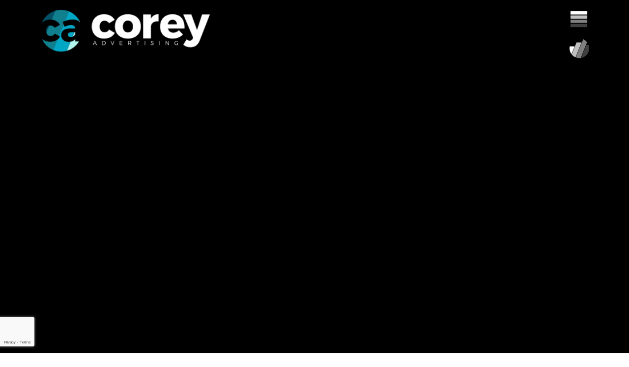

--- FILE ---
content_type: text/html; charset=UTF-8
request_url: https://advertisecorey.com/testdemo1/
body_size: 6692
content:

<!doctype html>
<html dir="ltr" lang="en-US">
  <head>

<!--
<script>
//alert('Pop Up Test');    
//$(document).ready(function () {
//    alert('debug1');
//});
//jQuery(document).ready(function () {
//    alert('debug2');
//});
//window.jQuery(document).ready(function () {
//    alert('debug3');
//});
</script>
-->

  <script src="https://0b9c81fa6c8f4fad8b8e4bc4492fd284.js.ubembed.com/" async></script>
  <meta charset="utf-8">
  <meta http-equiv="x-ua-compatible" content="ie=edge">
  <meta name="viewport" content="width=device-width, initial-scale=1">

  <title>Testdemo1 | Corey Advertising</title>

		<!-- All in One SEO 4.3.4.1 - aioseo.com -->
		<meta name="robots" content="max-image-preview:large" />
		<meta name="google-site-verification" content="rDVVepkh4dBWv2JEFG9n4mGsgtyy67n6CUZHwPm5i7s" />
		<link rel="canonical" href="https://advertisecorey.com/testdemo1/" />
		<meta name="generator" content="All in One SEO (AIOSEO) 4.3.4.1 " />
		<script type="application/ld+json" class="aioseo-schema">
			{"@context":"https:\/\/schema.org","@graph":[{"@type":"BreadcrumbList","@id":"https:\/\/advertisecorey.com\/testdemo1\/#breadcrumblist","itemListElement":[{"@type":"ListItem","@id":"https:\/\/advertisecorey.com\/#listItem","position":1,"item":{"@type":"WebPage","@id":"https:\/\/advertisecorey.com\/","name":"Home","description":"Corey Advertising brings an innovative approach to hospitality and sports advertising merging successful traditional and modern best practices.","url":"https:\/\/advertisecorey.com\/"},"nextItem":"https:\/\/advertisecorey.com\/testdemo1\/#listItem"},{"@type":"ListItem","@id":"https:\/\/advertisecorey.com\/testdemo1\/#listItem","position":2,"item":{"@type":"WebPage","@id":"https:\/\/advertisecorey.com\/testdemo1\/","name":"Testdemo1","url":"https:\/\/advertisecorey.com\/testdemo1\/"},"previousItem":"https:\/\/advertisecorey.com\/#listItem"}]},{"@type":"Organization","@id":"https:\/\/advertisecorey.com\/#organization","name":"Corey Advertising","url":"https:\/\/advertisecorey.com\/"},{"@type":"WebPage","@id":"https:\/\/advertisecorey.com\/testdemo1\/#webpage","url":"https:\/\/advertisecorey.com\/testdemo1\/","name":"Testdemo1 | Corey Advertising","inLanguage":"en-US","isPartOf":{"@id":"https:\/\/advertisecorey.com\/#website"},"breadcrumb":{"@id":"https:\/\/advertisecorey.com\/testdemo1\/#breadcrumblist"},"datePublished":"2017-10-24T21:03:58+00:00","dateModified":"2017-10-24T21:03:58+00:00"},{"@type":"WebSite","@id":"https:\/\/advertisecorey.com\/#website","url":"https:\/\/advertisecorey.com\/","name":"Corey Advertising","inLanguage":"en-US","publisher":{"@id":"https:\/\/advertisecorey.com\/#organization"}}]}
		</script>
		<!-- All in One SEO -->

<link rel='dns-prefetch' href='//fonts.googleapis.com' />
<script type="text/javascript">
window._wpemojiSettings = {"baseUrl":"https:\/\/s.w.org\/images\/core\/emoji\/14.0.0\/72x72\/","ext":".png","svgUrl":"https:\/\/s.w.org\/images\/core\/emoji\/14.0.0\/svg\/","svgExt":".svg","source":{"concatemoji":"https:\/\/advertisecorey.com\/wp-includes\/js\/wp-emoji-release.min.js?ver=6.2"}};
/*! This file is auto-generated */
!function(e,a,t){var n,r,o,i=a.createElement("canvas"),p=i.getContext&&i.getContext("2d");function s(e,t){p.clearRect(0,0,i.width,i.height),p.fillText(e,0,0);e=i.toDataURL();return p.clearRect(0,0,i.width,i.height),p.fillText(t,0,0),e===i.toDataURL()}function c(e){var t=a.createElement("script");t.src=e,t.defer=t.type="text/javascript",a.getElementsByTagName("head")[0].appendChild(t)}for(o=Array("flag","emoji"),t.supports={everything:!0,everythingExceptFlag:!0},r=0;r<o.length;r++)t.supports[o[r]]=function(e){if(p&&p.fillText)switch(p.textBaseline="top",p.font="600 32px Arial",e){case"flag":return s("\ud83c\udff3\ufe0f\u200d\u26a7\ufe0f","\ud83c\udff3\ufe0f\u200b\u26a7\ufe0f")?!1:!s("\ud83c\uddfa\ud83c\uddf3","\ud83c\uddfa\u200b\ud83c\uddf3")&&!s("\ud83c\udff4\udb40\udc67\udb40\udc62\udb40\udc65\udb40\udc6e\udb40\udc67\udb40\udc7f","\ud83c\udff4\u200b\udb40\udc67\u200b\udb40\udc62\u200b\udb40\udc65\u200b\udb40\udc6e\u200b\udb40\udc67\u200b\udb40\udc7f");case"emoji":return!s("\ud83e\udef1\ud83c\udffb\u200d\ud83e\udef2\ud83c\udfff","\ud83e\udef1\ud83c\udffb\u200b\ud83e\udef2\ud83c\udfff")}return!1}(o[r]),t.supports.everything=t.supports.everything&&t.supports[o[r]],"flag"!==o[r]&&(t.supports.everythingExceptFlag=t.supports.everythingExceptFlag&&t.supports[o[r]]);t.supports.everythingExceptFlag=t.supports.everythingExceptFlag&&!t.supports.flag,t.DOMReady=!1,t.readyCallback=function(){t.DOMReady=!0},t.supports.everything||(n=function(){t.readyCallback()},a.addEventListener?(a.addEventListener("DOMContentLoaded",n,!1),e.addEventListener("load",n,!1)):(e.attachEvent("onload",n),a.attachEvent("onreadystatechange",function(){"complete"===a.readyState&&t.readyCallback()})),(e=t.source||{}).concatemoji?c(e.concatemoji):e.wpemoji&&e.twemoji&&(c(e.twemoji),c(e.wpemoji)))}(window,document,window._wpemojiSettings);
</script>
<style type="text/css">
img.wp-smiley,
img.emoji {
	display: inline !important;
	border: none !important;
	box-shadow: none !important;
	height: 1em !important;
	width: 1em !important;
	margin: 0 0.07em !important;
	vertical-align: -0.1em !important;
	background: none !important;
	padding: 0 !important;
}
</style>
	<link rel='stylesheet' id='wp-block-library-css' href='https://advertisecorey.com/wp-includes/css/dist/block-library/style.min.css?ver=6.2' type='text/css' media='all' />
<link rel='stylesheet' id='classic-theme-styles-css' href='https://advertisecorey.com/wp-includes/css/classic-themes.min.css?ver=6.2' type='text/css' media='all' />
<style id='global-styles-inline-css' type='text/css'>
body{--wp--preset--color--black: #000000;--wp--preset--color--cyan-bluish-gray: #abb8c3;--wp--preset--color--white: #ffffff;--wp--preset--color--pale-pink: #f78da7;--wp--preset--color--vivid-red: #cf2e2e;--wp--preset--color--luminous-vivid-orange: #ff6900;--wp--preset--color--luminous-vivid-amber: #fcb900;--wp--preset--color--light-green-cyan: #7bdcb5;--wp--preset--color--vivid-green-cyan: #00d084;--wp--preset--color--pale-cyan-blue: #8ed1fc;--wp--preset--color--vivid-cyan-blue: #0693e3;--wp--preset--color--vivid-purple: #9b51e0;--wp--preset--gradient--vivid-cyan-blue-to-vivid-purple: linear-gradient(135deg,rgba(6,147,227,1) 0%,rgb(155,81,224) 100%);--wp--preset--gradient--light-green-cyan-to-vivid-green-cyan: linear-gradient(135deg,rgb(122,220,180) 0%,rgb(0,208,130) 100%);--wp--preset--gradient--luminous-vivid-amber-to-luminous-vivid-orange: linear-gradient(135deg,rgba(252,185,0,1) 0%,rgba(255,105,0,1) 100%);--wp--preset--gradient--luminous-vivid-orange-to-vivid-red: linear-gradient(135deg,rgba(255,105,0,1) 0%,rgb(207,46,46) 100%);--wp--preset--gradient--very-light-gray-to-cyan-bluish-gray: linear-gradient(135deg,rgb(238,238,238) 0%,rgb(169,184,195) 100%);--wp--preset--gradient--cool-to-warm-spectrum: linear-gradient(135deg,rgb(74,234,220) 0%,rgb(151,120,209) 20%,rgb(207,42,186) 40%,rgb(238,44,130) 60%,rgb(251,105,98) 80%,rgb(254,248,76) 100%);--wp--preset--gradient--blush-light-purple: linear-gradient(135deg,rgb(255,206,236) 0%,rgb(152,150,240) 100%);--wp--preset--gradient--blush-bordeaux: linear-gradient(135deg,rgb(254,205,165) 0%,rgb(254,45,45) 50%,rgb(107,0,62) 100%);--wp--preset--gradient--luminous-dusk: linear-gradient(135deg,rgb(255,203,112) 0%,rgb(199,81,192) 50%,rgb(65,88,208) 100%);--wp--preset--gradient--pale-ocean: linear-gradient(135deg,rgb(255,245,203) 0%,rgb(182,227,212) 50%,rgb(51,167,181) 100%);--wp--preset--gradient--electric-grass: linear-gradient(135deg,rgb(202,248,128) 0%,rgb(113,206,126) 100%);--wp--preset--gradient--midnight: linear-gradient(135deg,rgb(2,3,129) 0%,rgb(40,116,252) 100%);--wp--preset--duotone--dark-grayscale: url('#wp-duotone-dark-grayscale');--wp--preset--duotone--grayscale: url('#wp-duotone-grayscale');--wp--preset--duotone--purple-yellow: url('#wp-duotone-purple-yellow');--wp--preset--duotone--blue-red: url('#wp-duotone-blue-red');--wp--preset--duotone--midnight: url('#wp-duotone-midnight');--wp--preset--duotone--magenta-yellow: url('#wp-duotone-magenta-yellow');--wp--preset--duotone--purple-green: url('#wp-duotone-purple-green');--wp--preset--duotone--blue-orange: url('#wp-duotone-blue-orange');--wp--preset--font-size--small: 13px;--wp--preset--font-size--medium: 20px;--wp--preset--font-size--large: 36px;--wp--preset--font-size--x-large: 42px;--wp--preset--spacing--20: 0.44rem;--wp--preset--spacing--30: 0.67rem;--wp--preset--spacing--40: 1rem;--wp--preset--spacing--50: 1.5rem;--wp--preset--spacing--60: 2.25rem;--wp--preset--spacing--70: 3.38rem;--wp--preset--spacing--80: 5.06rem;--wp--preset--shadow--natural: 6px 6px 9px rgba(0, 0, 0, 0.2);--wp--preset--shadow--deep: 12px 12px 50px rgba(0, 0, 0, 0.4);--wp--preset--shadow--sharp: 6px 6px 0px rgba(0, 0, 0, 0.2);--wp--preset--shadow--outlined: 6px 6px 0px -3px rgba(255, 255, 255, 1), 6px 6px rgba(0, 0, 0, 1);--wp--preset--shadow--crisp: 6px 6px 0px rgba(0, 0, 0, 1);}:where(.is-layout-flex){gap: 0.5em;}body .is-layout-flow > .alignleft{float: left;margin-inline-start: 0;margin-inline-end: 2em;}body .is-layout-flow > .alignright{float: right;margin-inline-start: 2em;margin-inline-end: 0;}body .is-layout-flow > .aligncenter{margin-left: auto !important;margin-right: auto !important;}body .is-layout-constrained > .alignleft{float: left;margin-inline-start: 0;margin-inline-end: 2em;}body .is-layout-constrained > .alignright{float: right;margin-inline-start: 2em;margin-inline-end: 0;}body .is-layout-constrained > .aligncenter{margin-left: auto !important;margin-right: auto !important;}body .is-layout-constrained > :where(:not(.alignleft):not(.alignright):not(.alignfull)){max-width: var(--wp--style--global--content-size);margin-left: auto !important;margin-right: auto !important;}body .is-layout-constrained > .alignwide{max-width: var(--wp--style--global--wide-size);}body .is-layout-flex{display: flex;}body .is-layout-flex{flex-wrap: wrap;align-items: center;}body .is-layout-flex > *{margin: 0;}:where(.wp-block-columns.is-layout-flex){gap: 2em;}.has-black-color{color: var(--wp--preset--color--black) !important;}.has-cyan-bluish-gray-color{color: var(--wp--preset--color--cyan-bluish-gray) !important;}.has-white-color{color: var(--wp--preset--color--white) !important;}.has-pale-pink-color{color: var(--wp--preset--color--pale-pink) !important;}.has-vivid-red-color{color: var(--wp--preset--color--vivid-red) !important;}.has-luminous-vivid-orange-color{color: var(--wp--preset--color--luminous-vivid-orange) !important;}.has-luminous-vivid-amber-color{color: var(--wp--preset--color--luminous-vivid-amber) !important;}.has-light-green-cyan-color{color: var(--wp--preset--color--light-green-cyan) !important;}.has-vivid-green-cyan-color{color: var(--wp--preset--color--vivid-green-cyan) !important;}.has-pale-cyan-blue-color{color: var(--wp--preset--color--pale-cyan-blue) !important;}.has-vivid-cyan-blue-color{color: var(--wp--preset--color--vivid-cyan-blue) !important;}.has-vivid-purple-color{color: var(--wp--preset--color--vivid-purple) !important;}.has-black-background-color{background-color: var(--wp--preset--color--black) !important;}.has-cyan-bluish-gray-background-color{background-color: var(--wp--preset--color--cyan-bluish-gray) !important;}.has-white-background-color{background-color: var(--wp--preset--color--white) !important;}.has-pale-pink-background-color{background-color: var(--wp--preset--color--pale-pink) !important;}.has-vivid-red-background-color{background-color: var(--wp--preset--color--vivid-red) !important;}.has-luminous-vivid-orange-background-color{background-color: var(--wp--preset--color--luminous-vivid-orange) !important;}.has-luminous-vivid-amber-background-color{background-color: var(--wp--preset--color--luminous-vivid-amber) !important;}.has-light-green-cyan-background-color{background-color: var(--wp--preset--color--light-green-cyan) !important;}.has-vivid-green-cyan-background-color{background-color: var(--wp--preset--color--vivid-green-cyan) !important;}.has-pale-cyan-blue-background-color{background-color: var(--wp--preset--color--pale-cyan-blue) !important;}.has-vivid-cyan-blue-background-color{background-color: var(--wp--preset--color--vivid-cyan-blue) !important;}.has-vivid-purple-background-color{background-color: var(--wp--preset--color--vivid-purple) !important;}.has-black-border-color{border-color: var(--wp--preset--color--black) !important;}.has-cyan-bluish-gray-border-color{border-color: var(--wp--preset--color--cyan-bluish-gray) !important;}.has-white-border-color{border-color: var(--wp--preset--color--white) !important;}.has-pale-pink-border-color{border-color: var(--wp--preset--color--pale-pink) !important;}.has-vivid-red-border-color{border-color: var(--wp--preset--color--vivid-red) !important;}.has-luminous-vivid-orange-border-color{border-color: var(--wp--preset--color--luminous-vivid-orange) !important;}.has-luminous-vivid-amber-border-color{border-color: var(--wp--preset--color--luminous-vivid-amber) !important;}.has-light-green-cyan-border-color{border-color: var(--wp--preset--color--light-green-cyan) !important;}.has-vivid-green-cyan-border-color{border-color: var(--wp--preset--color--vivid-green-cyan) !important;}.has-pale-cyan-blue-border-color{border-color: var(--wp--preset--color--pale-cyan-blue) !important;}.has-vivid-cyan-blue-border-color{border-color: var(--wp--preset--color--vivid-cyan-blue) !important;}.has-vivid-purple-border-color{border-color: var(--wp--preset--color--vivid-purple) !important;}.has-vivid-cyan-blue-to-vivid-purple-gradient-background{background: var(--wp--preset--gradient--vivid-cyan-blue-to-vivid-purple) !important;}.has-light-green-cyan-to-vivid-green-cyan-gradient-background{background: var(--wp--preset--gradient--light-green-cyan-to-vivid-green-cyan) !important;}.has-luminous-vivid-amber-to-luminous-vivid-orange-gradient-background{background: var(--wp--preset--gradient--luminous-vivid-amber-to-luminous-vivid-orange) !important;}.has-luminous-vivid-orange-to-vivid-red-gradient-background{background: var(--wp--preset--gradient--luminous-vivid-orange-to-vivid-red) !important;}.has-very-light-gray-to-cyan-bluish-gray-gradient-background{background: var(--wp--preset--gradient--very-light-gray-to-cyan-bluish-gray) !important;}.has-cool-to-warm-spectrum-gradient-background{background: var(--wp--preset--gradient--cool-to-warm-spectrum) !important;}.has-blush-light-purple-gradient-background{background: var(--wp--preset--gradient--blush-light-purple) !important;}.has-blush-bordeaux-gradient-background{background: var(--wp--preset--gradient--blush-bordeaux) !important;}.has-luminous-dusk-gradient-background{background: var(--wp--preset--gradient--luminous-dusk) !important;}.has-pale-ocean-gradient-background{background: var(--wp--preset--gradient--pale-ocean) !important;}.has-electric-grass-gradient-background{background: var(--wp--preset--gradient--electric-grass) !important;}.has-midnight-gradient-background{background: var(--wp--preset--gradient--midnight) !important;}.has-small-font-size{font-size: var(--wp--preset--font-size--small) !important;}.has-medium-font-size{font-size: var(--wp--preset--font-size--medium) !important;}.has-large-font-size{font-size: var(--wp--preset--font-size--large) !important;}.has-x-large-font-size{font-size: var(--wp--preset--font-size--x-large) !important;}
.wp-block-navigation a:where(:not(.wp-element-button)){color: inherit;}
:where(.wp-block-columns.is-layout-flex){gap: 2em;}
.wp-block-pullquote{font-size: 1.5em;line-height: 1.6;}
</style>
<link rel='stylesheet' id='wpb-google-fonts-css' href='https://fonts.googleapis.com/css?family=Montserrat%3A300%2C700&#038;ver=6.2' type='text/css' media='all' />
<link rel='stylesheet' id='sage/css-css' href='https://advertisecorey.com/wp-content/themes/corey/dist/styles/main-d8e23fffd4.css' type='text/css' media='all' />
<link rel="https://api.w.org/" href="https://advertisecorey.com/wp-json/" /><link rel="alternate" type="application/json" href="https://advertisecorey.com/wp-json/wp/v2/pages/295" /><link rel="EditURI" type="application/rsd+xml" title="RSD" href="https://advertisecorey.com/xmlrpc.php?rsd" />
<link rel="wlwmanifest" type="application/wlwmanifest+xml" href="https://advertisecorey.com/wp-includes/wlwmanifest.xml" />
<meta name="generator" content="WordPress 6.2" />
<link rel='shortlink' href='https://advertisecorey.com/?p=295' />
<link rel="alternate" type="application/json+oembed" href="https://advertisecorey.com/wp-json/oembed/1.0/embed?url=https%3A%2F%2Fadvertisecorey.com%2Ftestdemo1%2F" />
<meta name="generator" content="Elementor 3.12.1; features: e_dom_optimization, e_optimized_assets_loading, e_optimized_css_loading, a11y_improvements, additional_custom_breakpoints; settings: css_print_method-external, google_font-enabled, font_display-auto">
<style type="text/css">.recentcomments a{display:inline !important;padding:0 !important;margin:0 !important;}</style></head>
  <body class="page-template-default page page-id-295 testdemo1 sidebar-primary elementor-default elementor-kit-944">
<div id="test">
<script>
	window.addEventListener("load", (event) => {
	document.querySelector("body > div.ca-footer-contact > div > div > div.col-md-3.ca-footer-contact-buttons > div.ca-footer-contact-phone > div.ca-footer-small > a").setAttribute("href", "tel:877-700-1990");
	document.querySelector("body > div.ca-footer-contact > div > div > div.col-md-3.ca-footer-contact-buttons > div.ca-footer-contact-phone > div.ca-footer-small > a").innerText = "877-700-1990";
	document.querySelector("body > div.ca-footer-contact > div > div > div.col-md-3.ca-footer-contact-buttons > div.ca-footer-contact-location > div.ca-footer-rly-small").innerHTML = " 7344 SW 48th St #102, <br>Miami, FL 33155"
	})
</script>
</div>
    <style>
          </style>


    

    <!--[if IE]>
      <div class="alert alert-warning">
        You are using an <strong>outdated</strong> browser. Please <a href="http://browsehappy.com/">upgrade your browser</a> to improve your experience.      </div>
    <![endif]-->
    
<!--  Banner Menu-->
<div class="ca-banner-menu">
  <div class="container">
    <div class="ca-banner-menu-container">
      <span class="ca-banner-menu-toggle"></span>
      <span class="ca-banner-menu-stats"></span>
    </div>
  </div>
</div>

<header class="banner">

  <div class="header-logo container">
    <a class="brand" href="https://advertisecorey.com/">Corey Advertising</a>
  </div>
  <div class="container">

  </div>

      <div class="ca-page-background ">
    <h1>
      
    </h1>
  </div>

</header>
<div class="ca-worldwide-counter ca-worldwide-counter-hidden">

  <div class="ca-worldwide-counter-container">

    <div class="ca-worldwide-counter-numbers-holder">
      <div class="ca-worldwide-counter-numbers-ui">
        Impressions <div class="ca-worldwide-counter-numbers ca-worldwide-counter-lace"></div>
      </div>
      <div class="ca-worldwide-counter-numbers-ui">
        Interactions <div class="ca-worldwide-counter-numbers ca-worldwide-counter-ct"></div>
      </div>
      <div class="ca-worldwide-counter-numbers-ui">
        Conversions <div class="ca-worldwide-counter-numbers ca-worldwide-counter-cnv"></div>
      </div>
    </div>



    <div class="ca-worldwide-counter-map">
      <div class="ca-worldwide-counter-map-loc ca-worldwide-counter-map-loc-one"></div>
      <div class="ca-worldwide-counter-map-loc ca-worldwide-counter-map-loc-two"></div>
      <div class="ca-worldwide-counter-map-loc ca-worldwide-counter-map-loc-three"></div>
      <div class="ca-worldwide-counter-map-loc ca-worldwide-counter-map-loc-four"></div>
      <div class="ca-worldwide-counter-map-loc ca-worldwide-counter-map-loc-five"></div>
      <div class="ca-worldwide-counter-map-loc ca-worldwide-counter-map-loc-six"></div>
      <div class="ca-worldwide-counter-map-loc ca-worldwide-counter-map-loc-seven"></div>
      <div class="ca-worldwide-counter-map-loc ca-worldwide-counter-map-loc-eight"></div>
      <div class="ca-worldwide-counter-map-loc ca-worldwide-counter-map-loc-nine"></div>
      <div class="ca-worldwide-counter-map-loc ca-worldwide-counter-map-loc-ten"></div>
      <div class="ca-worldwide-counter-map-loc ca-worldwide-counter-map-loc-eleven"></div>
      <div class="ca-worldwide-counter-map-loc ca-worldwide-counter-map-loc-twelve"></div>
      <div class="ca-worldwide-counter-map-loc ca-worldwide-counter-map-loc-thirteen"></div>
      <div class="ca-worldwide-counter-map-loc ca-worldwide-counter-map-loc-fourteen"></div>
      <div class="ca-worldwide-counter-map-loc ca-worldwide-counter-map-loc-fifteen"></div>
      <div class="ca-worldwide-counter-map-loc ca-worldwide-counter-map-loc-sixteen"></div>
      <div class="ca-worldwide-counter-map-loc ca-worldwide-counter-map-loc-seventeen"></div>
      <div class="ca-worldwide-counter-map-loc ca-worldwide-counter-map-loc-eightteen"></div>
      <div class="ca-worldwide-counter-map-loc ca-worldwide-counter-map-loc-nineteen"></div>
      <div class="ca-worldwide-counter-map-loc ca-worldwide-counter-map-loc-twenty"></div>
    </div>
  </div>

</div>
<nav class="nav-primary ca-banner-menu-hidden">

  <div class="menu-menu-1-container"><ul id="menu-menu-1" class="nav"><li id="menu-item-24" class="menu-item menu-item-type-post_type menu-item-object-page menu-item-home menu-item-24">    <div class="ca-banner-menu-icon"></div>
    <a href="https://advertisecorey.com/">Home</a></li>
<li id="menu-item-25" class="menu-item menu-item-type-post_type menu-item-object-page menu-item-25">    <div class="ca-banner-menu-icon"></div>
    <a href="https://advertisecorey.com/ourwork/">Our Work</a></li>
<li id="menu-item-27" class="menu-item menu-item-type-post_type menu-item-object-page menu-item-27">    <div class="ca-banner-menu-icon"></div>
    <a href="https://advertisecorey.com/ourservices/">Our Services</a></li>
<li id="menu-item-26" class="menu-item menu-item-type-post_type menu-item-object-page menu-item-26">    <div class="ca-banner-menu-icon"></div>
    <a href="https://advertisecorey.com/contact/">Contact</a></li>
</ul></div></nav>          <div class="wrap container" role="document">
                <div class="content row">
        <main class="main">
            
<div class="page-header">
  <h1>Testdemo1</h1>
</div>
          </main><!-- /.main -->
                  <aside class="sidebar">
            <section class="widget search-2 widget_search"><form role="search" method="get" class="search-form" action="https://advertisecorey.com/">
				<label>
					<span class="screen-reader-text">Search for:</span>
					<input type="search" class="search-field" placeholder="Search &hellip;" value="" name="s" />
				</label>
				<input type="submit" class="search-submit" value="Search" />
			</form></section>
		<section class="widget recent-posts-2 widget_recent_entries">
		<h3>Recent Posts</h3>
		<ul>
											<li>
					<a href="https://advertisecorey.com/test/">Test</a>
									</li>
					</ul>

		</section><section class="widget recent-comments-2 widget_recent_comments"><h3>Recent Comments</h3><ul id="recentcomments"></ul></section><section class="widget archives-2 widget_archive"><h3>Archives</h3>
			<ul>
					<li><a href='https://advertisecorey.com/2021/01/'>January 2021</a></li>
			</ul>

			</section><section class="widget categories-2 widget_categories"><h3>Categories</h3>
			<ul>
					<li class="cat-item cat-item-1"><a href="https://advertisecorey.com/category/uncategorized/">Uncategorized</a>
</li>
			</ul>

			</section><section class="widget meta-2 widget_meta"><h3>Meta</h3>
		<ul>
						<li><a href="https://advertisecorey.com/wp-login.php">Log in</a></li>
			<li><a href="https://advertisecorey.com/feed/">Entries feed</a></li>
			<li><a href="https://advertisecorey.com/comments/feed/">Comments feed</a></li>

			<li><a href="https://wordpress.org/">WordPress.org</a></li>
		</ul>

		</section>          </aside><!-- /.sidebar -->
              </div><!-- /.content -->
          </div><!-- /.wrap -->
    
        

<div class="ca-footer-contact">
  <div class="container">
    <div class="row">
        <div class="col-md-3 ca-footer-contact-buttons">
          <div class="ca-footer-contact-phone">
        <div class="ca-footer-contact-icon"></div>
        <div class="ca-footer-small">
          <a href='tel:251-786-1441'>251-786-1441</a>        </div>

        <div class="ca-footer-rly-small">
          Office Number        </div>
      </div>
          <div class="ca-footer-contact-location">
        <div class="ca-footer-contact-icon"></div>
        <div class="ca-footer-small">
          Miami Address:        </div>

        <div class="ca-footer-rly-small">
          1430 S Dixie Hwy #314, <br />Coral Gables, FL 33146         </div>
      </div>
      </div>

      <div class="col-md-9 ca-footer-contact-form">
        <h2>Get In Touch</h2>

        <p>
          We like working with like-minded people, passionate about ideas, collaboration, results,<br>
          and lasting relationships. If that’s what you’re looking for in an agency partner, let’s get this going.
        </p>



        <form id="footerForm" action="/formPost/index.php" method="post">
          <input type="hidden" name="form_name" value="Footer Form" />
          <div class="row">
            <div class="col-md-6"><input placeholder="Name" type="text" name="name" required="required"></div>
            <div class="col-md-6"><input placeholder="Email Address" type="email" name="email" required="required"></div>
            <div class="col-md-12"><input placeholder="Phone" type="tel" name="phone" required="required"></div>
            <div class="col-md-12"><textarea placeholder="Leave your message..." name="message" id="" cols="30" rows="10" required="required"></textarea></div>
            <div class="col-md-12">

              <button name="footer_submit" id="footer_submit" >LET’S GET STARTED!</button>
            </div>
          </div>
        </form>



        <div id="footerForm-message"></div>
      </div>
    </div>
  </div>
</div>

<footer class="content-info">
  <div class="container">
    <div class="row">
      <div class="ca-footer-logo-holder col-sm-6 col-md-4 col-lg-3">

        <a class="ca-footer-logo" href="https://advertisecorey.com"></a>

        <!--
        <div class="ca-footer-logo"></div>
        -->
      </div>
      <div class="ca-footer-social-holder col-sm-6 col-md-8 col-lg-9">
        <a href="https://www.facebook.com/coreyadvertising/" class="ca-footer-social ca-footer-social-fb"></a>
              </div>
    </div>

    <div class="row justify-content-center">
      <div class="ca-footer-copyright col-lg-6">
        Copyright &copy; 2026 Corey Advertising. All Rights Reserved.<br/>
      </div>
    </div>
      </div>
</footer>

<!-- CallRail WordPress Integration -->
<script type="text/javascript">window.crwpVer = 1;</script><script type='text/javascript' src='https://advertisecorey.com/wp-content/themes/corey/dist/scripts/main-83c70add51.js' id='sage/js-js'></script>
<script type='text/javascript' src='//cdn.callrail.com/companies/374477731/8296cd062d6f6cba29fd/wp-0-5-2/swap.js?ver=6.2' id='swapjs-js'></script>
    <script src="https://www.google.com/recaptcha/api.js?onload=recaptchaActivate&render=explicit" async defer></script>
  </body>
</html>


--- FILE ---
content_type: text/html; charset=utf-8
request_url: https://www.google.com/recaptcha/api2/anchor?ar=1&k=6Lf9DUQUAAAAAOyiKDy-hbQuDhe3YDl90o1Zdtys&co=aHR0cHM6Ly9hZHZlcnRpc2Vjb3JleS5jb206NDQz&hl=en&v=PoyoqOPhxBO7pBk68S4YbpHZ&size=invisible&badge=bottomleft&anchor-ms=20000&execute-ms=30000&cb=tl810la1ifdc
body_size: 49337
content:
<!DOCTYPE HTML><html dir="ltr" lang="en"><head><meta http-equiv="Content-Type" content="text/html; charset=UTF-8">
<meta http-equiv="X-UA-Compatible" content="IE=edge">
<title>reCAPTCHA</title>
<style type="text/css">
/* cyrillic-ext */
@font-face {
  font-family: 'Roboto';
  font-style: normal;
  font-weight: 400;
  font-stretch: 100%;
  src: url(//fonts.gstatic.com/s/roboto/v48/KFO7CnqEu92Fr1ME7kSn66aGLdTylUAMa3GUBHMdazTgWw.woff2) format('woff2');
  unicode-range: U+0460-052F, U+1C80-1C8A, U+20B4, U+2DE0-2DFF, U+A640-A69F, U+FE2E-FE2F;
}
/* cyrillic */
@font-face {
  font-family: 'Roboto';
  font-style: normal;
  font-weight: 400;
  font-stretch: 100%;
  src: url(//fonts.gstatic.com/s/roboto/v48/KFO7CnqEu92Fr1ME7kSn66aGLdTylUAMa3iUBHMdazTgWw.woff2) format('woff2');
  unicode-range: U+0301, U+0400-045F, U+0490-0491, U+04B0-04B1, U+2116;
}
/* greek-ext */
@font-face {
  font-family: 'Roboto';
  font-style: normal;
  font-weight: 400;
  font-stretch: 100%;
  src: url(//fonts.gstatic.com/s/roboto/v48/KFO7CnqEu92Fr1ME7kSn66aGLdTylUAMa3CUBHMdazTgWw.woff2) format('woff2');
  unicode-range: U+1F00-1FFF;
}
/* greek */
@font-face {
  font-family: 'Roboto';
  font-style: normal;
  font-weight: 400;
  font-stretch: 100%;
  src: url(//fonts.gstatic.com/s/roboto/v48/KFO7CnqEu92Fr1ME7kSn66aGLdTylUAMa3-UBHMdazTgWw.woff2) format('woff2');
  unicode-range: U+0370-0377, U+037A-037F, U+0384-038A, U+038C, U+038E-03A1, U+03A3-03FF;
}
/* math */
@font-face {
  font-family: 'Roboto';
  font-style: normal;
  font-weight: 400;
  font-stretch: 100%;
  src: url(//fonts.gstatic.com/s/roboto/v48/KFO7CnqEu92Fr1ME7kSn66aGLdTylUAMawCUBHMdazTgWw.woff2) format('woff2');
  unicode-range: U+0302-0303, U+0305, U+0307-0308, U+0310, U+0312, U+0315, U+031A, U+0326-0327, U+032C, U+032F-0330, U+0332-0333, U+0338, U+033A, U+0346, U+034D, U+0391-03A1, U+03A3-03A9, U+03B1-03C9, U+03D1, U+03D5-03D6, U+03F0-03F1, U+03F4-03F5, U+2016-2017, U+2034-2038, U+203C, U+2040, U+2043, U+2047, U+2050, U+2057, U+205F, U+2070-2071, U+2074-208E, U+2090-209C, U+20D0-20DC, U+20E1, U+20E5-20EF, U+2100-2112, U+2114-2115, U+2117-2121, U+2123-214F, U+2190, U+2192, U+2194-21AE, U+21B0-21E5, U+21F1-21F2, U+21F4-2211, U+2213-2214, U+2216-22FF, U+2308-230B, U+2310, U+2319, U+231C-2321, U+2336-237A, U+237C, U+2395, U+239B-23B7, U+23D0, U+23DC-23E1, U+2474-2475, U+25AF, U+25B3, U+25B7, U+25BD, U+25C1, U+25CA, U+25CC, U+25FB, U+266D-266F, U+27C0-27FF, U+2900-2AFF, U+2B0E-2B11, U+2B30-2B4C, U+2BFE, U+3030, U+FF5B, U+FF5D, U+1D400-1D7FF, U+1EE00-1EEFF;
}
/* symbols */
@font-face {
  font-family: 'Roboto';
  font-style: normal;
  font-weight: 400;
  font-stretch: 100%;
  src: url(//fonts.gstatic.com/s/roboto/v48/KFO7CnqEu92Fr1ME7kSn66aGLdTylUAMaxKUBHMdazTgWw.woff2) format('woff2');
  unicode-range: U+0001-000C, U+000E-001F, U+007F-009F, U+20DD-20E0, U+20E2-20E4, U+2150-218F, U+2190, U+2192, U+2194-2199, U+21AF, U+21E6-21F0, U+21F3, U+2218-2219, U+2299, U+22C4-22C6, U+2300-243F, U+2440-244A, U+2460-24FF, U+25A0-27BF, U+2800-28FF, U+2921-2922, U+2981, U+29BF, U+29EB, U+2B00-2BFF, U+4DC0-4DFF, U+FFF9-FFFB, U+10140-1018E, U+10190-1019C, U+101A0, U+101D0-101FD, U+102E0-102FB, U+10E60-10E7E, U+1D2C0-1D2D3, U+1D2E0-1D37F, U+1F000-1F0FF, U+1F100-1F1AD, U+1F1E6-1F1FF, U+1F30D-1F30F, U+1F315, U+1F31C, U+1F31E, U+1F320-1F32C, U+1F336, U+1F378, U+1F37D, U+1F382, U+1F393-1F39F, U+1F3A7-1F3A8, U+1F3AC-1F3AF, U+1F3C2, U+1F3C4-1F3C6, U+1F3CA-1F3CE, U+1F3D4-1F3E0, U+1F3ED, U+1F3F1-1F3F3, U+1F3F5-1F3F7, U+1F408, U+1F415, U+1F41F, U+1F426, U+1F43F, U+1F441-1F442, U+1F444, U+1F446-1F449, U+1F44C-1F44E, U+1F453, U+1F46A, U+1F47D, U+1F4A3, U+1F4B0, U+1F4B3, U+1F4B9, U+1F4BB, U+1F4BF, U+1F4C8-1F4CB, U+1F4D6, U+1F4DA, U+1F4DF, U+1F4E3-1F4E6, U+1F4EA-1F4ED, U+1F4F7, U+1F4F9-1F4FB, U+1F4FD-1F4FE, U+1F503, U+1F507-1F50B, U+1F50D, U+1F512-1F513, U+1F53E-1F54A, U+1F54F-1F5FA, U+1F610, U+1F650-1F67F, U+1F687, U+1F68D, U+1F691, U+1F694, U+1F698, U+1F6AD, U+1F6B2, U+1F6B9-1F6BA, U+1F6BC, U+1F6C6-1F6CF, U+1F6D3-1F6D7, U+1F6E0-1F6EA, U+1F6F0-1F6F3, U+1F6F7-1F6FC, U+1F700-1F7FF, U+1F800-1F80B, U+1F810-1F847, U+1F850-1F859, U+1F860-1F887, U+1F890-1F8AD, U+1F8B0-1F8BB, U+1F8C0-1F8C1, U+1F900-1F90B, U+1F93B, U+1F946, U+1F984, U+1F996, U+1F9E9, U+1FA00-1FA6F, U+1FA70-1FA7C, U+1FA80-1FA89, U+1FA8F-1FAC6, U+1FACE-1FADC, U+1FADF-1FAE9, U+1FAF0-1FAF8, U+1FB00-1FBFF;
}
/* vietnamese */
@font-face {
  font-family: 'Roboto';
  font-style: normal;
  font-weight: 400;
  font-stretch: 100%;
  src: url(//fonts.gstatic.com/s/roboto/v48/KFO7CnqEu92Fr1ME7kSn66aGLdTylUAMa3OUBHMdazTgWw.woff2) format('woff2');
  unicode-range: U+0102-0103, U+0110-0111, U+0128-0129, U+0168-0169, U+01A0-01A1, U+01AF-01B0, U+0300-0301, U+0303-0304, U+0308-0309, U+0323, U+0329, U+1EA0-1EF9, U+20AB;
}
/* latin-ext */
@font-face {
  font-family: 'Roboto';
  font-style: normal;
  font-weight: 400;
  font-stretch: 100%;
  src: url(//fonts.gstatic.com/s/roboto/v48/KFO7CnqEu92Fr1ME7kSn66aGLdTylUAMa3KUBHMdazTgWw.woff2) format('woff2');
  unicode-range: U+0100-02BA, U+02BD-02C5, U+02C7-02CC, U+02CE-02D7, U+02DD-02FF, U+0304, U+0308, U+0329, U+1D00-1DBF, U+1E00-1E9F, U+1EF2-1EFF, U+2020, U+20A0-20AB, U+20AD-20C0, U+2113, U+2C60-2C7F, U+A720-A7FF;
}
/* latin */
@font-face {
  font-family: 'Roboto';
  font-style: normal;
  font-weight: 400;
  font-stretch: 100%;
  src: url(//fonts.gstatic.com/s/roboto/v48/KFO7CnqEu92Fr1ME7kSn66aGLdTylUAMa3yUBHMdazQ.woff2) format('woff2');
  unicode-range: U+0000-00FF, U+0131, U+0152-0153, U+02BB-02BC, U+02C6, U+02DA, U+02DC, U+0304, U+0308, U+0329, U+2000-206F, U+20AC, U+2122, U+2191, U+2193, U+2212, U+2215, U+FEFF, U+FFFD;
}
/* cyrillic-ext */
@font-face {
  font-family: 'Roboto';
  font-style: normal;
  font-weight: 500;
  font-stretch: 100%;
  src: url(//fonts.gstatic.com/s/roboto/v48/KFO7CnqEu92Fr1ME7kSn66aGLdTylUAMa3GUBHMdazTgWw.woff2) format('woff2');
  unicode-range: U+0460-052F, U+1C80-1C8A, U+20B4, U+2DE0-2DFF, U+A640-A69F, U+FE2E-FE2F;
}
/* cyrillic */
@font-face {
  font-family: 'Roboto';
  font-style: normal;
  font-weight: 500;
  font-stretch: 100%;
  src: url(//fonts.gstatic.com/s/roboto/v48/KFO7CnqEu92Fr1ME7kSn66aGLdTylUAMa3iUBHMdazTgWw.woff2) format('woff2');
  unicode-range: U+0301, U+0400-045F, U+0490-0491, U+04B0-04B1, U+2116;
}
/* greek-ext */
@font-face {
  font-family: 'Roboto';
  font-style: normal;
  font-weight: 500;
  font-stretch: 100%;
  src: url(//fonts.gstatic.com/s/roboto/v48/KFO7CnqEu92Fr1ME7kSn66aGLdTylUAMa3CUBHMdazTgWw.woff2) format('woff2');
  unicode-range: U+1F00-1FFF;
}
/* greek */
@font-face {
  font-family: 'Roboto';
  font-style: normal;
  font-weight: 500;
  font-stretch: 100%;
  src: url(//fonts.gstatic.com/s/roboto/v48/KFO7CnqEu92Fr1ME7kSn66aGLdTylUAMa3-UBHMdazTgWw.woff2) format('woff2');
  unicode-range: U+0370-0377, U+037A-037F, U+0384-038A, U+038C, U+038E-03A1, U+03A3-03FF;
}
/* math */
@font-face {
  font-family: 'Roboto';
  font-style: normal;
  font-weight: 500;
  font-stretch: 100%;
  src: url(//fonts.gstatic.com/s/roboto/v48/KFO7CnqEu92Fr1ME7kSn66aGLdTylUAMawCUBHMdazTgWw.woff2) format('woff2');
  unicode-range: U+0302-0303, U+0305, U+0307-0308, U+0310, U+0312, U+0315, U+031A, U+0326-0327, U+032C, U+032F-0330, U+0332-0333, U+0338, U+033A, U+0346, U+034D, U+0391-03A1, U+03A3-03A9, U+03B1-03C9, U+03D1, U+03D5-03D6, U+03F0-03F1, U+03F4-03F5, U+2016-2017, U+2034-2038, U+203C, U+2040, U+2043, U+2047, U+2050, U+2057, U+205F, U+2070-2071, U+2074-208E, U+2090-209C, U+20D0-20DC, U+20E1, U+20E5-20EF, U+2100-2112, U+2114-2115, U+2117-2121, U+2123-214F, U+2190, U+2192, U+2194-21AE, U+21B0-21E5, U+21F1-21F2, U+21F4-2211, U+2213-2214, U+2216-22FF, U+2308-230B, U+2310, U+2319, U+231C-2321, U+2336-237A, U+237C, U+2395, U+239B-23B7, U+23D0, U+23DC-23E1, U+2474-2475, U+25AF, U+25B3, U+25B7, U+25BD, U+25C1, U+25CA, U+25CC, U+25FB, U+266D-266F, U+27C0-27FF, U+2900-2AFF, U+2B0E-2B11, U+2B30-2B4C, U+2BFE, U+3030, U+FF5B, U+FF5D, U+1D400-1D7FF, U+1EE00-1EEFF;
}
/* symbols */
@font-face {
  font-family: 'Roboto';
  font-style: normal;
  font-weight: 500;
  font-stretch: 100%;
  src: url(//fonts.gstatic.com/s/roboto/v48/KFO7CnqEu92Fr1ME7kSn66aGLdTylUAMaxKUBHMdazTgWw.woff2) format('woff2');
  unicode-range: U+0001-000C, U+000E-001F, U+007F-009F, U+20DD-20E0, U+20E2-20E4, U+2150-218F, U+2190, U+2192, U+2194-2199, U+21AF, U+21E6-21F0, U+21F3, U+2218-2219, U+2299, U+22C4-22C6, U+2300-243F, U+2440-244A, U+2460-24FF, U+25A0-27BF, U+2800-28FF, U+2921-2922, U+2981, U+29BF, U+29EB, U+2B00-2BFF, U+4DC0-4DFF, U+FFF9-FFFB, U+10140-1018E, U+10190-1019C, U+101A0, U+101D0-101FD, U+102E0-102FB, U+10E60-10E7E, U+1D2C0-1D2D3, U+1D2E0-1D37F, U+1F000-1F0FF, U+1F100-1F1AD, U+1F1E6-1F1FF, U+1F30D-1F30F, U+1F315, U+1F31C, U+1F31E, U+1F320-1F32C, U+1F336, U+1F378, U+1F37D, U+1F382, U+1F393-1F39F, U+1F3A7-1F3A8, U+1F3AC-1F3AF, U+1F3C2, U+1F3C4-1F3C6, U+1F3CA-1F3CE, U+1F3D4-1F3E0, U+1F3ED, U+1F3F1-1F3F3, U+1F3F5-1F3F7, U+1F408, U+1F415, U+1F41F, U+1F426, U+1F43F, U+1F441-1F442, U+1F444, U+1F446-1F449, U+1F44C-1F44E, U+1F453, U+1F46A, U+1F47D, U+1F4A3, U+1F4B0, U+1F4B3, U+1F4B9, U+1F4BB, U+1F4BF, U+1F4C8-1F4CB, U+1F4D6, U+1F4DA, U+1F4DF, U+1F4E3-1F4E6, U+1F4EA-1F4ED, U+1F4F7, U+1F4F9-1F4FB, U+1F4FD-1F4FE, U+1F503, U+1F507-1F50B, U+1F50D, U+1F512-1F513, U+1F53E-1F54A, U+1F54F-1F5FA, U+1F610, U+1F650-1F67F, U+1F687, U+1F68D, U+1F691, U+1F694, U+1F698, U+1F6AD, U+1F6B2, U+1F6B9-1F6BA, U+1F6BC, U+1F6C6-1F6CF, U+1F6D3-1F6D7, U+1F6E0-1F6EA, U+1F6F0-1F6F3, U+1F6F7-1F6FC, U+1F700-1F7FF, U+1F800-1F80B, U+1F810-1F847, U+1F850-1F859, U+1F860-1F887, U+1F890-1F8AD, U+1F8B0-1F8BB, U+1F8C0-1F8C1, U+1F900-1F90B, U+1F93B, U+1F946, U+1F984, U+1F996, U+1F9E9, U+1FA00-1FA6F, U+1FA70-1FA7C, U+1FA80-1FA89, U+1FA8F-1FAC6, U+1FACE-1FADC, U+1FADF-1FAE9, U+1FAF0-1FAF8, U+1FB00-1FBFF;
}
/* vietnamese */
@font-face {
  font-family: 'Roboto';
  font-style: normal;
  font-weight: 500;
  font-stretch: 100%;
  src: url(//fonts.gstatic.com/s/roboto/v48/KFO7CnqEu92Fr1ME7kSn66aGLdTylUAMa3OUBHMdazTgWw.woff2) format('woff2');
  unicode-range: U+0102-0103, U+0110-0111, U+0128-0129, U+0168-0169, U+01A0-01A1, U+01AF-01B0, U+0300-0301, U+0303-0304, U+0308-0309, U+0323, U+0329, U+1EA0-1EF9, U+20AB;
}
/* latin-ext */
@font-face {
  font-family: 'Roboto';
  font-style: normal;
  font-weight: 500;
  font-stretch: 100%;
  src: url(//fonts.gstatic.com/s/roboto/v48/KFO7CnqEu92Fr1ME7kSn66aGLdTylUAMa3KUBHMdazTgWw.woff2) format('woff2');
  unicode-range: U+0100-02BA, U+02BD-02C5, U+02C7-02CC, U+02CE-02D7, U+02DD-02FF, U+0304, U+0308, U+0329, U+1D00-1DBF, U+1E00-1E9F, U+1EF2-1EFF, U+2020, U+20A0-20AB, U+20AD-20C0, U+2113, U+2C60-2C7F, U+A720-A7FF;
}
/* latin */
@font-face {
  font-family: 'Roboto';
  font-style: normal;
  font-weight: 500;
  font-stretch: 100%;
  src: url(//fonts.gstatic.com/s/roboto/v48/KFO7CnqEu92Fr1ME7kSn66aGLdTylUAMa3yUBHMdazQ.woff2) format('woff2');
  unicode-range: U+0000-00FF, U+0131, U+0152-0153, U+02BB-02BC, U+02C6, U+02DA, U+02DC, U+0304, U+0308, U+0329, U+2000-206F, U+20AC, U+2122, U+2191, U+2193, U+2212, U+2215, U+FEFF, U+FFFD;
}
/* cyrillic-ext */
@font-face {
  font-family: 'Roboto';
  font-style: normal;
  font-weight: 900;
  font-stretch: 100%;
  src: url(//fonts.gstatic.com/s/roboto/v48/KFO7CnqEu92Fr1ME7kSn66aGLdTylUAMa3GUBHMdazTgWw.woff2) format('woff2');
  unicode-range: U+0460-052F, U+1C80-1C8A, U+20B4, U+2DE0-2DFF, U+A640-A69F, U+FE2E-FE2F;
}
/* cyrillic */
@font-face {
  font-family: 'Roboto';
  font-style: normal;
  font-weight: 900;
  font-stretch: 100%;
  src: url(//fonts.gstatic.com/s/roboto/v48/KFO7CnqEu92Fr1ME7kSn66aGLdTylUAMa3iUBHMdazTgWw.woff2) format('woff2');
  unicode-range: U+0301, U+0400-045F, U+0490-0491, U+04B0-04B1, U+2116;
}
/* greek-ext */
@font-face {
  font-family: 'Roboto';
  font-style: normal;
  font-weight: 900;
  font-stretch: 100%;
  src: url(//fonts.gstatic.com/s/roboto/v48/KFO7CnqEu92Fr1ME7kSn66aGLdTylUAMa3CUBHMdazTgWw.woff2) format('woff2');
  unicode-range: U+1F00-1FFF;
}
/* greek */
@font-face {
  font-family: 'Roboto';
  font-style: normal;
  font-weight: 900;
  font-stretch: 100%;
  src: url(//fonts.gstatic.com/s/roboto/v48/KFO7CnqEu92Fr1ME7kSn66aGLdTylUAMa3-UBHMdazTgWw.woff2) format('woff2');
  unicode-range: U+0370-0377, U+037A-037F, U+0384-038A, U+038C, U+038E-03A1, U+03A3-03FF;
}
/* math */
@font-face {
  font-family: 'Roboto';
  font-style: normal;
  font-weight: 900;
  font-stretch: 100%;
  src: url(//fonts.gstatic.com/s/roboto/v48/KFO7CnqEu92Fr1ME7kSn66aGLdTylUAMawCUBHMdazTgWw.woff2) format('woff2');
  unicode-range: U+0302-0303, U+0305, U+0307-0308, U+0310, U+0312, U+0315, U+031A, U+0326-0327, U+032C, U+032F-0330, U+0332-0333, U+0338, U+033A, U+0346, U+034D, U+0391-03A1, U+03A3-03A9, U+03B1-03C9, U+03D1, U+03D5-03D6, U+03F0-03F1, U+03F4-03F5, U+2016-2017, U+2034-2038, U+203C, U+2040, U+2043, U+2047, U+2050, U+2057, U+205F, U+2070-2071, U+2074-208E, U+2090-209C, U+20D0-20DC, U+20E1, U+20E5-20EF, U+2100-2112, U+2114-2115, U+2117-2121, U+2123-214F, U+2190, U+2192, U+2194-21AE, U+21B0-21E5, U+21F1-21F2, U+21F4-2211, U+2213-2214, U+2216-22FF, U+2308-230B, U+2310, U+2319, U+231C-2321, U+2336-237A, U+237C, U+2395, U+239B-23B7, U+23D0, U+23DC-23E1, U+2474-2475, U+25AF, U+25B3, U+25B7, U+25BD, U+25C1, U+25CA, U+25CC, U+25FB, U+266D-266F, U+27C0-27FF, U+2900-2AFF, U+2B0E-2B11, U+2B30-2B4C, U+2BFE, U+3030, U+FF5B, U+FF5D, U+1D400-1D7FF, U+1EE00-1EEFF;
}
/* symbols */
@font-face {
  font-family: 'Roboto';
  font-style: normal;
  font-weight: 900;
  font-stretch: 100%;
  src: url(//fonts.gstatic.com/s/roboto/v48/KFO7CnqEu92Fr1ME7kSn66aGLdTylUAMaxKUBHMdazTgWw.woff2) format('woff2');
  unicode-range: U+0001-000C, U+000E-001F, U+007F-009F, U+20DD-20E0, U+20E2-20E4, U+2150-218F, U+2190, U+2192, U+2194-2199, U+21AF, U+21E6-21F0, U+21F3, U+2218-2219, U+2299, U+22C4-22C6, U+2300-243F, U+2440-244A, U+2460-24FF, U+25A0-27BF, U+2800-28FF, U+2921-2922, U+2981, U+29BF, U+29EB, U+2B00-2BFF, U+4DC0-4DFF, U+FFF9-FFFB, U+10140-1018E, U+10190-1019C, U+101A0, U+101D0-101FD, U+102E0-102FB, U+10E60-10E7E, U+1D2C0-1D2D3, U+1D2E0-1D37F, U+1F000-1F0FF, U+1F100-1F1AD, U+1F1E6-1F1FF, U+1F30D-1F30F, U+1F315, U+1F31C, U+1F31E, U+1F320-1F32C, U+1F336, U+1F378, U+1F37D, U+1F382, U+1F393-1F39F, U+1F3A7-1F3A8, U+1F3AC-1F3AF, U+1F3C2, U+1F3C4-1F3C6, U+1F3CA-1F3CE, U+1F3D4-1F3E0, U+1F3ED, U+1F3F1-1F3F3, U+1F3F5-1F3F7, U+1F408, U+1F415, U+1F41F, U+1F426, U+1F43F, U+1F441-1F442, U+1F444, U+1F446-1F449, U+1F44C-1F44E, U+1F453, U+1F46A, U+1F47D, U+1F4A3, U+1F4B0, U+1F4B3, U+1F4B9, U+1F4BB, U+1F4BF, U+1F4C8-1F4CB, U+1F4D6, U+1F4DA, U+1F4DF, U+1F4E3-1F4E6, U+1F4EA-1F4ED, U+1F4F7, U+1F4F9-1F4FB, U+1F4FD-1F4FE, U+1F503, U+1F507-1F50B, U+1F50D, U+1F512-1F513, U+1F53E-1F54A, U+1F54F-1F5FA, U+1F610, U+1F650-1F67F, U+1F687, U+1F68D, U+1F691, U+1F694, U+1F698, U+1F6AD, U+1F6B2, U+1F6B9-1F6BA, U+1F6BC, U+1F6C6-1F6CF, U+1F6D3-1F6D7, U+1F6E0-1F6EA, U+1F6F0-1F6F3, U+1F6F7-1F6FC, U+1F700-1F7FF, U+1F800-1F80B, U+1F810-1F847, U+1F850-1F859, U+1F860-1F887, U+1F890-1F8AD, U+1F8B0-1F8BB, U+1F8C0-1F8C1, U+1F900-1F90B, U+1F93B, U+1F946, U+1F984, U+1F996, U+1F9E9, U+1FA00-1FA6F, U+1FA70-1FA7C, U+1FA80-1FA89, U+1FA8F-1FAC6, U+1FACE-1FADC, U+1FADF-1FAE9, U+1FAF0-1FAF8, U+1FB00-1FBFF;
}
/* vietnamese */
@font-face {
  font-family: 'Roboto';
  font-style: normal;
  font-weight: 900;
  font-stretch: 100%;
  src: url(//fonts.gstatic.com/s/roboto/v48/KFO7CnqEu92Fr1ME7kSn66aGLdTylUAMa3OUBHMdazTgWw.woff2) format('woff2');
  unicode-range: U+0102-0103, U+0110-0111, U+0128-0129, U+0168-0169, U+01A0-01A1, U+01AF-01B0, U+0300-0301, U+0303-0304, U+0308-0309, U+0323, U+0329, U+1EA0-1EF9, U+20AB;
}
/* latin-ext */
@font-face {
  font-family: 'Roboto';
  font-style: normal;
  font-weight: 900;
  font-stretch: 100%;
  src: url(//fonts.gstatic.com/s/roboto/v48/KFO7CnqEu92Fr1ME7kSn66aGLdTylUAMa3KUBHMdazTgWw.woff2) format('woff2');
  unicode-range: U+0100-02BA, U+02BD-02C5, U+02C7-02CC, U+02CE-02D7, U+02DD-02FF, U+0304, U+0308, U+0329, U+1D00-1DBF, U+1E00-1E9F, U+1EF2-1EFF, U+2020, U+20A0-20AB, U+20AD-20C0, U+2113, U+2C60-2C7F, U+A720-A7FF;
}
/* latin */
@font-face {
  font-family: 'Roboto';
  font-style: normal;
  font-weight: 900;
  font-stretch: 100%;
  src: url(//fonts.gstatic.com/s/roboto/v48/KFO7CnqEu92Fr1ME7kSn66aGLdTylUAMa3yUBHMdazQ.woff2) format('woff2');
  unicode-range: U+0000-00FF, U+0131, U+0152-0153, U+02BB-02BC, U+02C6, U+02DA, U+02DC, U+0304, U+0308, U+0329, U+2000-206F, U+20AC, U+2122, U+2191, U+2193, U+2212, U+2215, U+FEFF, U+FFFD;
}

</style>
<link rel="stylesheet" type="text/css" href="https://www.gstatic.com/recaptcha/releases/PoyoqOPhxBO7pBk68S4YbpHZ/styles__ltr.css">
<script nonce="vwYHtEy2c-QUw04Xec0LIg" type="text/javascript">window['__recaptcha_api'] = 'https://www.google.com/recaptcha/api2/';</script>
<script type="text/javascript" src="https://www.gstatic.com/recaptcha/releases/PoyoqOPhxBO7pBk68S4YbpHZ/recaptcha__en.js" nonce="vwYHtEy2c-QUw04Xec0LIg">
      
    </script></head>
<body><div id="rc-anchor-alert" class="rc-anchor-alert"></div>
<input type="hidden" id="recaptcha-token" value="[base64]">
<script type="text/javascript" nonce="vwYHtEy2c-QUw04Xec0LIg">
      recaptcha.anchor.Main.init("[\x22ainput\x22,[\x22bgdata\x22,\x22\x22,\[base64]/[base64]/[base64]/[base64]/[base64]/[base64]/KGcoTywyNTMsTy5PKSxVRyhPLEMpKTpnKE8sMjUzLEMpLE8pKSxsKSksTykpfSxieT1mdW5jdGlvbihDLE8sdSxsKXtmb3IobD0odT1SKEMpLDApO08+MDtPLS0pbD1sPDw4fFooQyk7ZyhDLHUsbCl9LFVHPWZ1bmN0aW9uKEMsTyl7Qy5pLmxlbmd0aD4xMDQ/[base64]/[base64]/[base64]/[base64]/[base64]/[base64]/[base64]\\u003d\x22,\[base64]\\u003d\\u003d\x22,\x22bFdqTV7ChlDCjhvCscKfwoLDi8OnO8OrUcOHwokHC8KvwpBLw7JBwoBOwp9kO8Ozw7jCjCHClMK9b3cXGcKLwpbDtBVpwoNgRMKnAsOndRjCgXR9FFPCuhJhw5YUXcKwE8KDw6nDjW3ClR7DkMK7ecO9wpTCpW/CjlLCsEPCgB5aKsK4wqHCnCU/wpVfw6zCpElADUsOBA0+wrjDozbDuMOzSh7Cs8OQWBdNwpY9wqN9wrtgwr3DiUIJw7LDpx/Cn8OvFFXCsC4twpzClDgEOUTCrAEUcMOESHLCgHEYw67DqsKkwrw3dVbCol0LM8KCL8OvwoTDoQrCuFDDrcOMRMKcw4PCi8O7w7VwIR/DuMKBRMKhw6RkKsOdw5sCwrTCm8KOMcKrw4UHw44Rf8OWT2TCs8O+woRnw4zCqsK/w43Dh8O7KhvDnsKHGwXCpV7CmnLClMKtw4Y8esOhXGZfJQJMJ0EQw43CoSE+w5bDqmrDmMO8wp8Sw5/CtW4fHxfDuE8CB1PDiBYlw4oPPSPCpcOdwr3CpSxYw491w6DDl8K8woPCt3HCk8OiwroPwoLCn8O9aMK9Og0Aw78xBcKzXMKFXi57YMKkwp/CjS3Dmlpuw5pRI8Kjw4fDn8OSw4BTWMOnw53Cg0LCnlI+Q2QUw5tnAm/CrsK9w7F+MihIQFsdwptqw6YAAcKKJi9VwrYow7tiazrDvMOxwqZvw4TDjmJeXsOrXW1/SsOBw7/DvsOuE8KNGcOzcsKKw60bHlxOwoJsG3HCnRTCvcKhw64fwqcqwqseIU7CpsKBXRYzwpjDisKCwokWwr3DjsOHw6hXbQ4Xw7ICw5LCksK9asOBwolhccK8w59xOcOIw4hKLj3Cpm/Cuy7CpcKCS8O5w47Dqyx2w4EXw40+wqxCw61Mw7h2wqUHwozCuwDCgh3CoADCjn1YwotxecKKwoJkFihdEQo4w5NtwpAlwrHCn0B6csK0TcKkQ8OXw6nDi2RPNcOIwrvCtsKZw5rCi8K9w5/Dg2FQwpUVDgbCs8K/w7JJMMKKQWVTwoI5ZcOEwrvClms1wqXCvWnDuMOww6kZMwnDmMKxwqwAWjnDmcOaGsOEQcOFw4MEw6UXNx3DksOlPsOgNMOSLG7DlHkow5bCjcOKD07ClnTCkidlw4/ChCETHsO+McOlwqjCjlYJwqnDl03DjkzCuW3Dh27CoTjDvsKDwokFfcK/YnfDhQzCocOvU8O5THLDnlTCvnXDjhTCnsOvADN1wrhUw5vDvcKpw5rDkX3CqcOww6vCk8OwXSnCpSLDrsOtPsK0TMOMRsKmRcK3w7LDucOnw4NbcmDCmzvCr8OmTMKSwqjChMOCBVQvT8O8w6hlSR0KwqdPGh7CuMO1IcKfwqc+a8Kvw4IRw4nDnMKnw4vDl8Odwo/CtcKURHrCpT8vwqPDjAXCuUvCgsKiCcOEw6RuLsKlw59rfsONw5ptck8ew4hHwp7CpcK8w6XDvcOkGTkHa8OCwp3ClWXCk8OyasKSwoDDhsORw4jCh23DkMOxwpJqDcO1CHIlBcOqFEvDmmcwecOsNcKQwrM5FcO6wrHCvC8ZFm9Uw70Dwq/Dv8OvworCo8KiQyhzT8OKw609wqnClXFdUMK7wofCu8KgFxphFsOfw5lDwpnCvsK7F2zCjV3CuMK8w6dcw6PDgsKabcKvEyrDnMOlKmrCucOVwo3Ci8KRw6RhwoLCl8K8ZsKGZsKkR1vDrcOeRMKDwppBVQ52w4bDlMOzClgWHMO2w4sUwr/Cj8O+ccO6wrI6w6NdVH19w69hw6BOAhp7w78/wrvCjsKAwqzCpcOHMHnCvEPDu8Oiw7sewr1twpgdwp0Rw45owrbDlMO4fsKhasOcf1YRwrrDtMOMw5PCjMOdwpJEw4jCpsO/YhUOb8KfI8O7QGIrwrfDtcOaAMOSfhw4w4jCrUDCpUpwCsKGbRt1wobCjcKpw6jDqkV2w4BawoLDjEHCrD/Cg8OnwqzCtAFiYsKxwrzCpRbCvgM1w6dDw6HDp8OUORNbw6g/woDDmcOqw6ZiD0DDlsOJKcOHMMKrJnQDRgMRPsOvw7IeBiPCk8K2X8KnUMK2w7zCpsOYwrVJFMKSDsKDLm9XbcK4UsKAHsKxw6gKCcOCwqvDosO9bXvDjQLDjcKMDcOEw5YSw7fDj8OBw6TCvMKUGG/Dv8K7EFLDlMOsw7zCl8KUT0LDp8KqfcKNwok3w7XCocOmEgPCtiolQcOdwq/DvQTDojkEY1LDg8KPXHvDoyfCuMOtCHQeHj/CpgTCscKAIDTDp1TCtMOrDcO1woNJw5DDnsOCwq1Dw7bDqFF6wqHCozfCjxvDucONwp8MbibCncKBw4LCjT/CssKmF8Ozw40SBMOkIGzCmsKkwovDthLDoxQ5wrpDDCo6TnN6wrZBwrPDrnoPTMOkw5IlVsOmw5/CrcO1wr7DuAFAwqAxw74Pw65qezvDhi0hIcKuw4/DgQ3DmhBCAFDCuMO+FcOEw4PDhEjCsVFqw78Xwq3CuiTDswnChcO1TcObwq4jfXfCi8K1P8K/QMKwAsO0csO8OcKtw4PCgH1Ow6F4UmkJwqN/wpI4NHMZKMKmBcOTw7jDm8KZB1LCnxZHUi/[base64]/wrDCvABwUAfDqcKCSsOMwopjdGFUw4JNEVLDmcOHw7LDg8KMNkDCvBXDknLCqMOhwqEcVjHDt8Ojw4lzw7rDpmsgAcKDw6EtLxvDqi1rwpnChsOvHcKhYMKdw4Y/TcODw77DsMKlw6doasKzw4nDnwZ9QcKHwrnCjW3CmsKWd3ZOf8OZAcK/w5FXNcKIwocmblUgw7kHw5Yiw6fCpT7DscKxGlwKwqA5w7ohwqw/w6sGGsKQQMO9U8OHwo19woliwr/Cp3kvwrwowqrCsivDnxo7akhTwoFrbcK4wpjCkcK5wovDnsKFwrYywppHw6RIw6MBw4nCplTClMK4AsKQQSp4bcKdw5NEG8OmLwIGY8OQMxrCiw9Uw7h7ZsKYAFjCkgLCqsOgP8Oiw5DDtXvDlB7DnhlyasObw5XCj2lcQ0HCvMKTK8Ohw4M/[base64]/DpMK2SsO3wpl0HiLDqCXCji1jw6jDrl/DnMO8wqEmKRxJZTlAJyAMaMOnw5R6R1nClMONw4nDtsKQw6fDuFXCv8KJwrTCtsKDw5FXWSzDmUQGw4jDssKID8OhwqbDqz7Cn3wIw6IQwpZGRsOPwqrDgMOeZTdhJAfDnxRdwq3CrcO5w5MnYSLDjRMHwph4GMOEwrDCmzIYw7VyBsKQwrQjw4d2XxsSw5VMG0QKVj/Dl8Ogw7AHwojCm2RlW8K/d8Knw6R4GA3DnmQKw4J2A8OPwpYKKVHDqcKCwq8OZi1owo/CkgsVEXtawpxsTMK0TsOkOmMHVcOuOALDvljCiQIAEyVwU8Kcw5zCqFZpw6AWWkczwoBYY17CkVXCmMOVNFxkcMOCLcKdwpswwobCncKtcH58wp/Cp0JYw54hIsOGLDJgZg4BVMKvw5/[base64]/bMOIXMOXw43CgRXClHwjL2vCkcK2NEZaS3lGw5LDisOhFcONw6o4w4tWECxlI8ObRsKywrHDtcKLaMOWwrc2wpbCpDDDtcO7wovDkFoWwqQ5w4DDisOvDnw8QMOZfsKhf8OGwrB2w6gcGCbDnlJ+UcKuw54Qwp/[base64]/w4jDncOJw6vDncKOw73CrsOqHMKmRSDCgFLDq8OWwonCpMO3w7LCrcKMAcOcw60zeEtEB3PDjMOxFMOkwpJywqUhw4fCh8ONw6E+wp/CmsKTSsOYwoQxw4s+FcOlQB/CvkLCnH9Nw4jDusKCDjnCrXEPFkrCs8KQKMO7wrRZw7HDiMOqPgJ8CMOrFUFkZsOidUzCpiozw4HCtUlnwp7CjEjCuhMEwqYvwqjDusOkwqPCqgxkV8KWWcKzRQJVRn/[base64]/DucOLwrfCh2kbcSvCqsOvwqFBwr1EIMKkIFTChMKLwoDDvj0vXVXCgMK7wq1DCgDDssOXwo1Rw57DnMO8R0BAQ8K/[base64]/[base64]/DvsOmRMKRKFbDuQ/DnhXCpGbDnsOewrnCjMO3w4vCiwRiZCwnXMK8w7fCjCkEwpIKSzXDpX/Dl8O9wqjCgjLDsF/Ds8Kmw7HDncKNw7/DjDhgc8OfUsKQN23DkA/[base64]/[base64]/wofDnMKuByPDmcKkZXzChzsNwoHDjCEbw5tKwrxxw6IEw4/DqcOzNcKLwrFMYBgTTsOQw70Rwq02TWZaFhbCkVTDsyspw7PDowc0DTkHwo9kwonDtcK5IMOPw5jCk8KNKcODCcOlwopZw5jCuGhJwqhTwp45CsOXw6DCpcOlf3nCvcOJwpt5HMO/w7zCpsKiEsORwoRHdz7Dp0M+w7HCrRDDjcOwGsOhNwJXw7rCij8Xwq16DMKAFkvDtcKJw5UnwpHCh8KYTMK5w58dMcKCI8O/wqQXw75YwrrDssOtwrd8w6zDssKHw7LCnsK6FMKyw5kRcAl/[base64]/CszDDl8ONG8O+w53DqmnCgMOFw7DCl3oMw5jClFPDtcO4w61XR8KSMsOzw4vCsmJSOMKLw7szN8Obw51+wrJZP25cwrPCjcOswpNrSMOaw7rCiTdLb8Kzw6xoBcKowr5ZLMOnwp/[base64]/[base64]/ClsKrw54Sw48/w5vDl2U8w7RCYwlvwoHCuRw3fGw7w77DjXYEZUjDnsOmYjDDv8OZwos9w75NR8Obcmd6ecOCIwUgw6RewrRxw5DDrcOvw4ElOwJwwpdSDcO7wo7CmkxAWiNOw6smWF/CnsKvwqhDwocqwonDhsKQw7cHwpRewpLDhcKBw77CkX3Ds8KjbjRrH0VowolawqE1dsOlw5/Dp0IsNhTDmMKhwp9TwpRzdcOpwrswZlrCgStvwq8Vw4/[base64]/Du8Kfw4RXw4wUw4XCocOWTcKVVw5WTsKJwrLCocObwoogcMObw4fChcKxWHxIdMK+w40wwpICWcOtw7ICw69pAsO5wocOw5BpAcOdw7xsw7fDuT/Cr3XCucKnwrACwrXDiCrDtlZ3Q8Kaw7N3wp/CjMOuw4PCpU3DjsKOw71ZRRDCkcOlw57CgRfDtcKmwqrDmTnCoMK5XcOeQDFrOwLCjB7Cj8KVZMOdF8Kef2paTiJ5wpk1w5PCkMKhbcOHDsKkw6ZbUwwlwoxADR7Diht/[base64]/CocOAwpnCtHQXwo3CmsOZQMKhwrvDsGkuEifChsK9w7rChcK8BgN0WUlqKcKGw6zDsMKXw7zCnU/DvyvDm8OHw5jDu1dhSsK8f8OzYVJUcMOWwqcmwpojTXHCosOLST9NJcK5wr7DgUZhw6tzK1UkYnTClD/ClsKpwpPCtMOiRTrCkcKsw6rDssOpAg8aP0zDqcOaMkLCqF5Mw6Rjw6ACD2fDp8Kdw6VMPTBhBsKjwoNiHsKww5R/PGhkGwHDm10KesOqwqlpwp/CoXjChsKMwrRPd8KMSlBMK3YCwqvDscOQRMOvw4DDgiYIam7Ch2E9wpF3wq7DlkpoazxHwqnCkSMaVXwwDMO9BsOcw5Q5w6vDuQfDp0RAw7DDgzMYw4vCmhk7PcOOw6ECw4PDnsOSw6DCksKUccOWwpfDlj0vw5xYw7ZACsKHOMK8wqQ2CsOvwoI4wpozbcOgw7YWMh/DksKNwpEFw7oeSMK7ZcO4wrHCjMO8HC0gax/CtV/ChTTDqsKjXsOGwpHCrMKDGQwAQTDCkAFVDjl8K8Kuw74ewo8TbEUlPsOKwqE4UsO8wpBHW8Olw5p6wqnCjTrDojVRE8KSwrXCvsK7wpPDqMOiw6XCsMKRw57CmcKSw75Iw5UwOMONacKNw6NGw77Cql1ZNlcuK8O/Py9RZsKDHwvDhxtbeXstwrvCn8OMw6LCksKraMOOUsKsf3Jsw6p/wqzCqWk8fcKqSl3DilLCucKxAULCjsKmDcOtVy9Aa8OvL8KVHlLDnzNBwoM9woANbcO7w5PDhMKZw5/CvsO1w41awpd4woPDnlPCscO7w4PCrwLCv8O1wqcte8KlHz7CgcOKUcOrY8KMwrPCpgrCssO4RMOLC0oFw4DDrcKUw74aHMKMw7/CkArDisKqHMKewp5cw4nCqcOQwojChCgQw6B/[base64]/[base64]/DhsKUw5E8by7CrcKbw7jDu8KqwonCmCkYw5lNw5zDvkvDmcOIbH9LD3Mxw7pFO8KXw7h1Rl7DhsK+wqXDvHsLHsKuJsKuwr8Kw6pqG8K/[base64]/[base64]/CuErClFJKTsKTw5Zzw7wIMm1GwoEAwo7DosKnwrPCg094ecKdw4TCuV8TwpXDuMOSVsORVibCuC7DkHnCo8KLTVnDg8OzdcOZw69FVAc9aQ7CvsOCRTLDnEY7Ii1VJUrCt2zDs8K0F8O+GMKNSV/Dhy/[base64]/asO4P8KqZjnDqsORbsO6wrAmwoHDtRHDhxdEEDhNJ1vDt8OpQ2nCv8OlMcKde019GcKlw7ZXfMKcw4lGw53CkEDCjMKTMj7CrhzCtQXDtMKsw7kuQsKWwq/DrMOqOsOew5HDjsKUwqtCw5HDmMOkJmtqw4rDj3sbZg3DmcOoOsO+L1ohaMKxPcKsY2U2w70tEWLCkwrCqEzCh8KYH8OXA8KPw45ASlJlw5diDMOWXyYKdgzCqsOGw6I3F05LwoVmwrjDhgPCtMKjw7rCvmllCB0KfEo/[base64]/DisOsVMOvNcKRw7xQw5jDtVHDv21eQcKIQMKfB1FpE8KzYsKmwpc3NMOfen7DlsK7w6vDgcKNd0HDj0gSYcKpMkXDtsO8w5Mkw5RtOz8tGcK9HcKZw4zCicOqwrjCuMOUw5/DlHrDgcO4w5RGGSDCuF/CosKlVMO1w6HDlXBLw4PDlxozwqrDjVTDpiUaf8OSw5ULw7FXw4TCv8Kvw5TCuy5dcTvDjMOvZERVccKEw60zEm/CicKfw6TCogBAw48ZS3wwwrEow4fCocK0wpEBwqfCj8Ovw6xZwrUgw7ZdHRzDmio+Y0Npw6p8UW17KsKNwpXDgh5PRn0UwpbDpsKkdDEoOABbw67Dn8Kbw7DCqsOawrRXwqXDpMOvwq57XcKuw6TDvcK6wojCjGFzw5nCv8Oab8O4HcK/w5vDvcO/csOoazoERg3DnxEhw7QEw5zDo0jDqhPCi8OPw4bDgC7DssKWZDjDtwlowr8kBMOtJEfDoFPCqm5pGsOoDGbCmBFgw4jDkQcRwoPCqg/Dp3VnwoJEaTsnwoJEw7x6SA3CsH9hYMKHw5EKwrrDtsKtA8OeS8Kkw6zDr8OrekZTw6DDvMKKw4xcw4TCtGXCvMO1w5JhwpVGw4vDj8OWw7MlEwzCpz56w70bw7XDscORwrwNMyZhwqJUw5/DniLCj8Okw7sEwqJFwpkbS8ODwrXCrwlawoUiGWASw4HDrAjCqgxVw5Idw5PDgn/DtwHCnsO8w7hENMOuw7DCrzULYsKDw7RXw6E2ScKLDcOxw4ljURU6wooOw4QMGCJQw4Uvw7cIwr0Dw6VWOAk+GCkbw7FcHwlaKMOYZWvDiQVZLGl4w55yS8KGU1zDnnTDjF9tf1/DjsKCwrZNb27DiAzDlXbDvMORCsO+EcOUwpxjGcKFRsOQw6Ufwq/CkSo6wrVeBsO0w5rCgsO5TcOFU8ORSCjDv8KbacOgw6Rbw7V3ZFETdcOpwpXCvGXDqnvCj0nDlMOIwo1ZwoRLwq3CpFdOCFh1w7hEczLCnSQ8SgvCrRnCq2ZpWBgHKnnCosOiPsOyZcOuw5DCmCTDocK3IsOewqdtV8OmBH/[base64]/QsO1w7DDusKAw7AzScOrAmvDpnfDrcODwqTDllDCuxLCksOQw5rCnRDCuTjCkQrCscOYworCssKeFcKrw4MJBcOMWMOiMsOILcK3w5A2wrwOw7/DicK1woZpCsKgw7rDnWVvfsOXw5Rlwo12w5pkw7BNFMKDE8OsMcOyKk0raRojRSDDsFrDgsKHEMOIwoxTdXRlIcOEw6nDtTrDg3hEBcKkw6rClsOcw53Dq8KGKsOjwo/DjCfCtMOVwqLDi0A0CcObwqJXwp4FwoNBw6Uuwq5pwqlsBENNQ8KTW8K6w41TQsKJw7zDs8Kiw4fDkcKVJMKYDzTDpsKWXQZTI8KgIQnDl8K0c8O1QARkVcOtB2MDwovDgDc6fsOnw6YKw5bDmMKXwo7CncKbw6nCmS/CrHXCl8KHJQs/byo/wpbCtk7DiBzCny7CrMKBw4cawoE9w51RRDMOchDCrl0lwrdRw41Tw4HDqCTDnC/DlsKEEldLw4/DtMOAw4XCgzXCtsKmeMOjw7F/[base64]/[base64]/DjULDrwEHwqLDssKHwoBIXcKAw77DgjnDmwXCq3ldK8KLw7jCmRLCuMO1B8K7JMO7w58/wrxDDWRAYlPDgsKgMHXDj8Kvw5fCpsOlEnMFccK8w7cDwoDCmGp7aFpowoAMwpALO04PcMKmwr02WHLCtxvCggIdw5DDicO0w5JKw5TDojwVwpnCosK/[base64]/c8Oewr1JWmPCkcKawoXCpRvCv8KqMMKFwo7Cv0jCgMKowrEywpnCjjx5RCk6c8OZwq1Bwo/[base64]/[base64]/Ck8OYCsOyw78cf1DDjDjClVzDhcOxwo7DmQd+VEpZw5pnMi/[base64]/Cp2ddwqJNwqbCnQIQw7nDsnAdcxPChcO1wo07XsO7w63ChcOAwr1aKk/Di2YQHi0cB8O/KTNZW2rDtsOAUBhxYVFqw7bCo8OuwpzCucOrfHsRIcKXwrcZwpYBwpnDlsKjN0nDih9rRMOabS3CvsKNIBbDkMKNIMK9w5NjwrLDgFfDskrCggDCrmTCnFvDksKvKQMmw41xw7IsAsKeL8KqGD4QFDDCnjPDoQ/DjFDDgFHDj8K0wp8Bw6TCk8KJTw/Cu2/CpsODfjLDhBnDlMKzw4RADsObIRIyw43CqDrDkTTDoMK+QMO0wqnDpzQTQH7CkzLDi2DClXIOZjbCnMOXwoMNw6TCucKwYTPCpj9SEkHDiMK0wr7DrUnCuMO5OwnCicOiMWVTw6kUw5DDssKSTR/[base64]/DkgYUDzE+Z1MZwoJ3ZznDtxbDrsOxDS83M8KyOcOTwpp4Wy3DlX/[base64]/dsOrwr3Cm8OKw7haw5bDosKiZBDDokdQwp3DhsOZw4BDfl/DkcO4UcOAw5MmEsOVw4bDs8OJw4HCr8OuGMOAwqnDh8KPcF9EYSRwFGogwqw9VD5rG38zUcOgM8OZQk3DiMOHPAwww6fDuxjCtcKoB8OhPsOiwr/[base64]/[base64]/CtmrCuXUfGMOAw48MfiDCi8O1XcKjdcORQ8KsJcKnw4bDg3fCpFPDuUxuMsKCXcOtZ8OSw4pyOjl1wq5eaSVDQcOgfDcTNsKQfWsew73DhxdZZx8cbcOPwrEhFVnDv8OtVcOcwrbDkkhVYsOOw5BkeMO6Jx5TwpRVXwXDgcOWb8OJwrzDk0/Dlh08w7wiVcKfwonCqEV0XMOFwrRICMOvwpxewrbDjsKAC3vCvsKuWVnCtiINw48SQMKGRsKlFcKtwr8cw7nCmx14w68cw4YGw7oJwoxDWsK/[base64]/wq0Xw7/CmcKcTsONwrgKwpIYwotMdnLDiBlowqgfw6lswrnDmMO2D8OZw4LDkzB4w70zScO8XwvDgRNRw6NtJ0dJw6zCqVNLA8KMQMOuUMKGJMKKbFHCiArDtMOBGsOVGQvCqlDDqsK3DMOdwqdXXsOfUMKpw5jCpsOQwr0RQ8OowoHDuC/CtsK1wqXDscOOBEkrGV/DiVDDgzQUScKoMhXDpsKBw4cUOCEjwp/DosKEJTPCtl5yw7LCmj5tWMKWRcOgw6BKwqhXbi46wq/CojbCjMKCWzdVeEYwMEbDt8Osb2PChgPCl31hXcO4w7vDmMKgKCQ5wpU7wqDDthM/Ix3CqEgAwqlDwp9fZ1E5P8OawrnCh8K0w4Bkw4TDncORLgHCpsK+wo9kwrzCuVfCq8O5CDDCm8K5w5Jqw5ghwqnCrsKewooDw6DCmlrDvcOlwqNwKwTCmsOFYGDDoH8zZmnCq8O3NcKQb8OPw7F1LsK2w5IrRURfBybCsBwGRhBWw5t+ThU/biYBPE8Xw780w58hwoc6wrTCgTk6w4Iiw6FRBcOKw5MlL8KDF8Okw6hqwr0KeQkRwpwyU8Kow4xmwqbDqFdPwr5seMKIITwYwr3CocKtCcOawrk7KQcLJ8KEMlTCjilSwrbCuMOeFCvChxbCh8KICMKWasK5W8OZwobCjXNnwqQFwqXCunHCncO4QcK2w4/DncO1w7xVwpB+wpRgOC/CrcOpZ8KqAMKQVFTDsgTDrsKRwpPCq38nwpdHw7XDl8OLwoBDwoLCn8KqWsKtbMKBPsKKQG7DrAN4wpfDqD9PTBnCuMOrVkFwPsOHc8Oyw69hHC/DmcKiYcO/SS7Dp3fCosK/w7jCpExRwqQ4wrR+w4bDqAbDt8KXRjd5wp8Cw6bCiMKQwo7CocO2woNVwpTDj8OHw6/[base64]/DhcOjwqPCqMOUwq7Du8OJasK3FxBsEC48wpYcJMKYEhDCsMKvwoMNwpzCqVIew5LCmsK1wovDlxXCjsOfwrDDn8O/w6QTwpBAKMOcwpvDksKkYMO5acOvw6jCt8KhGw7CgzLCrhrCtsKPw4kgIURdXMOywqY5BsKkwp7DoMKfbBLDs8O4acOvwoHDq8KoSMKGai8GAHXCkMOhBcK0RR98w7vCvAokFMO0EAtowpXDqsOcTWfCmsKzw5c1PsKdc8OJwqVOw7NpUsODw4ctbABZTABzcX/[base64]/CkMKPwrhxY8KDwpDDssKXb8OxY8K3wqDDq8KZwozDrQVtw6fCvsKXXcKhc8O5ccKJAEDCkWfDgsO8C8KLPh8cwo5NwpnCjW/DvEc/BsKsFkLCjXhFwrkuIxbDvDvCiU7CiiXDmMO6w63Do8OPwqPCpC7DuXfDjsOrwodSIcKQw7MKw7TCuW9KwoxYK27DuFfDqMK5w7ojIjfDs3fDvcK8EkLDlGc2FXEaw5IIKcKQw4nCmsOKQ8OZLDZ0cB4gwqNSw7bCl8OOCn9wd8KYw6cRw69lBE0lGn/Dm8OCTBE7MADChMOLw4fDmVnChMO6ewJjKhDDv8ORMBvCs8OYw6TDiSHDq3RzTcKwwowow5PDhwV7wrfDi0UyDcOCw6Eiw7plw7MgSsKRN8KTH8OZZsK0wpRawr8jw68/X8O/HsOHBMOUw4vDj8KuwoXDtihUw63Dq0InXMOeR8K/OMKXfMO3IwxfY8KVw6TDicOrwr7Cn8K5RylATMORAFhzwoPCpcOywofCqsO/[base64]/[base64]/CgxnDky1Aw5QRQHLCh8O+w7jCssKtw5c5T3ldw79qw4/[base64]/[base64]/CnsODDMOeUykPw5TDv8OFw6sXCMOWw40nwoDDkH1gGMKZKDXDoMOJLi/Ck1/DtgXDpcKOw6TDusK7DmPCvcOTDlQTwol5UApfw7sUFn7CgR3Csj8vN8OPB8KFw7XDlHzDlMOXwpfDqELDt23DkGHCp8K7w7hmw6MELWwIPsK7w5LCsjfCh8O1woHCtRZ6HUdzVT/DjFFrw4nDthxgwoBhDFvCiMKvw4fDmsOmbHTCpxXDg8OVEcOxNm4rwr7Do8ObwoHCvCw3AsO0GMOnwpvClHTCozvDqTPCij/CmyZ3AMK9NVh5Iy0Qwr9qQMO/wrAMSsKnXTU5f23DnSPCgcK8LlvCkwofO8KEKG/Ds8OIAXXDp8O5UcODDCQjw7TCscOgdxnCgsOYSRPDmUMzwr1bwoRsw4cMwoAQw4x5TyzDrnXDh8OGBjs8ZB7CnMKQwpwvKX/[base64]/[base64]/[base64]/CkTbCrMO2ekbDrMOLQMKtwo7Cr8OIw6w3wp9WPVXCosO4ZwEYwp7CvzLCnGbDh31gGwtBwpXDqQoPLWbCiRXDtMOKLSh4wrMmNhYeKMObfMOjPQbCpn7DlMKqw6MEwoQeXQRtw7oaw5rCux/CnWwSOsO0NG4dwoRPYMOaN8Onw6nDqBRMwrZ/w5TChU3DjmfDjMO9OXXDvQvCjE9sw4onQS/DpsKdwrURFcOXw5/DrWrCunLCgBF/ccO8XsOAfcOkKyEnBVRCwpd6wpDDjC4GHsKWwp/DicKpwoY+ecOOEcKrw74Kw40SXsKBw6bDqRLDoSTCh8OxRivCn8K+PcK8woTCqEEHO0LCqR3CtMKSwpJkMMOabsKWwpdfwp9aUQ/CgcOGE8K5Kg8Jw7LDg2pkw7knVCLCv09Ow4ZHw6hgwoJWESLCngfDtsO9w6TCpsKew5PClBvDmMOcwrxtwox+w6c6IcKkRsONYsK2WyPCl8Otw5/[base64]/w7h1VcOZCXTCvRrDh008TcObwqwFw6XDlCthw41QTcKqw7TCp8KODS/[base64]/DssKpbMKqwqrCp8OPZ8OmDTnCqHcgf8KyYErDtcK1b8KgMcOrw7LCoMKvw48XwqDCkRbCqwxEJlBKWxnDlEvDsMKJacKKw6XDk8KewpbChMOOwoN6V10dDDEDfVMFS8OLwonCgi/Dg2w+wr5tw4PDmMK1w5sHw7PCqMKXKQ8Ew40UbsKWRy3DucOhHcOrZyhUw6nDug/DvcKOa3pxMcOPwqjDrzVWwprDtsORwplLw57Cli1TNcKxbcOpHFzDisKPfWhjwoYEWMOcAlnDmGNswpsTwpAuwpN2HR/CrRDDkynCtivDlHbDmcOgAzttWzUhwrzDlVwyw7LCsMOUw6EfwqHDgsOicGgow4BMwqFwUMKLOnrCgl/DlsOueU1qPVDCnMK9e3/[base64]/[base64]/DlSwBKcO1TcKswqvDi37DmCTDrcOcwrohwqEMJsOCw4dFw658fMOJwq0eHsKlXFZoQMOzO8O4Clxnw6RKwprCgcO0w6c5wpbDuWjCty4UMiLDjwHChsOkwrFywpnCjmbCqDRhwpbCu8Kew7XCsAwKwr/DgXjClMOgc8Kow7fDhcKtwq/DmmkFwoFcw47CjcOyGsKNwqPCryQrDA59a8OtwqJKZRAuwp9+RMKVw6HDocKvGAzDtsOwWMKWAsK/[base64]/A1V7w43CkB0lKnrDhkvDvcK9AcO7agzChmFoGcKowqnCqWA7w53CrwXDqcOEQsKmKVYZfMKOwpwow78ab8OFbMOoJAjDlMKSSGQLwq/CnH5wEMOCwrLCr8OSw4/DosKEw79Nw5I8wpZIw7tEw6TCrFAxwqAoOV3CvcKDfMOIwrMYw53DuiAlw71nw6TCr0HCqDvDmMKLwrcBfcOuY8KNDyjCk8KaTcOsw5Jrw4LClTBtwqwiCWfDiiF1w6EJejp5RgHCmcOtwqDDqsKCUHEEwoTCsRAkdMO/[base64]/IcOGwpDDkyjCocKrVRfCv0lawqd5wohEwpxTcsOXJn0ITBs+w5kGM2rDtMKDWMORwrvDh8KXwoJXGHHDkkjDuwZZfAjCssKaN8K0wooxUcK+FsKSRMKZwrgWVyImTx3ClsOCw4g1wrjChsKxwoIhw7cgw69tJ8KbwpUTSsK7w40bB07DsgERcDXCsH7CiQQgwq/ClB7DkMK3w5PCkiFOcMKkS3QIcMO/Q8K6worDjcO9wpIvw6LCrMOgVU/CgEZFwoLDqX5SV8KDwrcEwozCpifCiHpadTk5wqTDgMOAw541wrInw5XDp8KXFzXDsMKWw6snwrULTMOAcS7DrMOjw6jCpsOyw73DkWYqw5PDujcGwqE/[base64]/wqTCmhHDomDDp8KTRBLDqsKQJMKBwrbDmsKlWsOLOMKEw6cjEmksw4fDlFbCqsKVw5nClinChiTClg1WwrTDqMOXwoYnJ8KswrLCkWjDocO1AFvDv8ORwoMzemB0O8KVEGxIw4pTWcOcwoDClMKfM8Knw7PDj8KWwq/CmxJywpJIwpgGwpnDusO6WlvCqnPCjcKSSh46wpVvw5hcNcKleh00wrnDtcOaw6kyMBs/[base64]/CtHpVTH/DqcKHw5N6w6YfAgpHw6rDvMKTS8KOcmPDpcOAw47ChsOxw67DmsOrwrfDvxnDnsKbw4U8wp/CisKhL0LCtClxLcKkwojDmcKEwookw6I5U8K/w5x5H8K8asO4wpvCpBdewprDo8O+R8KCwolNOl4IwrZHw6/CocOXwrrCvhrClsO9dl7DqMOtwpDDrmYNw411wp1oV8KYw6NVw6DDvyU3Rnl4wo7DnmXChX0Gw4EYwqjDqcK9KsKkwqhSw5lpa8Kzwr5pwqEFw63DjU3CicK3w51aHQtsw4U2FALDlmbDlVRGG11nw75WMG5bw5M+IcOhaMOXwqnDumHDvMKfwoPCgMK5wp16Vg/CrEVlwo8uM8O/[base64]/Cv37Cq8KdwqHDkMOJLCAqdMOIw4nCmC7DkcOWJDxEwqMxwpvCnwDDkhpZV8Osw5nCqcK8OH/DlcOBRGzDkMKQfWLClcKaYm3CgDgyKsKRGcODw5vDkMOfwr/DsF3ChMKBwr13BsOiwo0pwpHCrFfCiXXDjcK1EyfClCTCsMKuDHbCs8Kjw6/Chm0ZK8OUR1LDk8OIbMKOYsKyw79Dwqxww7nCucKHwqjCscOOwoo4wpzCusOdwpHDizTCplFPESJtaC8Hw4V/JcO7wo1XworDris2I3fCj1AlwqtCw4w6wrfDmzXDmmkmw53DrG0GwpHCgAHCinoaw7R2w4Jfw7UbPS/Cm8KRYcOOwqDCm8O9w599wo9ESQIiXih1UVvCo1swd8OQw6rCtzc6FybDiS5kYMKBw6vDnsKVaMOLw6N/w7cjwr7Cvx1hw6kKJBJuDgx+CsOyC8O/wr96wpzDi8K/wpBRFcK4wo1BFsO2wpErJTgJwrdmwqLCqMO7KsOzw6nDjMORw5vCuMOvVFAsGwDCjioka8Ogwp/DiDTDui/DkgbChsKzwqQyfn3DoHDCq8KKZcOHwoMzw6kTw5/[base64]/DjcKowpALOcOIw4RJYQfDhcKWwpzDnx7CrSnDn8OmGmTCn8OwRmPDvsKXw4g/wrnCoiREwpjClULDpnXDt8Ovw6fDhU4ew6DDucK8w7bDmn7CnsKjw7rDnsO9bsKIGy8QGMOZZEpVPH5lw5hjw6DDiwTDmV7DlsOIUSrCvg/CnMOqDsKkwpzClMOcw4Mqw6vDi3jCq1IxZ0E9wqPDlwLDpMK5w4rCrMKmRsOpw6UyZQhqwrF3AAF4MiBKA8OTESvDl8KvNzZTwoYow5XDoMK/DsKeaGTDlGhtw6tUNy/CtCMERMOKw7TDiHHCuwRgYMOaLxBTwojCkHoKw6FpV8Opw6LDnMK3IMO+wp/CgErDijN7w7tBw4/Dk8OPwr05F8Odw5HCksKBw6Ive8KbdsOAdnrDuhzCvsKjw7VoSMO3OMK3w653DsKIw4nDl3Qtw6/[base64]/w73Co8OOCcKYDWN2WMKocD7CgcKbcWk/wpdKw7tAW8KSccKBSElCwqJPwr/[base64]/DtsO4DMKww4/DpkBuVwbCqmQgw71nwq/DnirCuWcfw6PCjcOkw44SwrHCvTYSJcOsKlgYwpUkEcKTVh7Cs8KUSRjDvV4fwpdFRsKpLMOPw4ZgU8KhUSLDjwpXwqMQwqxwVXptXMKmd8OEwpZJScKPQ8OlRFAqwqzDmQ/Dg8KLwphVInoJbjoxw5vDvcOow6HCi8OsX0LDvmhhaMKxw4cFfsOhw4nCjww0w77Cs8ORFgJBw7YQXcOUdcKdwrJYbVTDr20fc8OWKiLCvcKDPsOSaArDll/DnMOORxwCw6NcwqjCuHfChxHDkBfClcONwqzCnsKePsO+w6hBFsO1w4sUwqtNF8OKEzHCuSsNwrnDgMK7w4PDsW/Cg3XCnDkaM8OMWMO4VBXDk8Osw5xYw6kmWwPCvS7Cp8KzwofCr8KZwoPDqcKcwqvCoX/DijhfKCnCpQ9fw4jDicOVVGc2MAt0w5nCsMOJw7YbeMObU8OFHWYhwq/Do8OkwofCjsK6GzfCnMKzwpx7w6LDsAoxC8KRw7VtBynDi8ODO8OEEUTCrXQBe2NLVsObY8Kcwo8GFMO1wqbCkRd6w43Co8Oew5zChsKAwr/CvcKIbMKER8OAw6hpAcKbw656JsORwo7CisK7eMOGwqQkBsK4wr5twrDCk8KXF8OqAlfCsS09YcKAw6sewr9pw59Tw7l2wo/[base64]/DmcKmDHzChMOBS0DDjsK2JMOIUMOKwo4mw6cPwqFFwpbDuxHCtMOgSsK+w5XDkAzDpC4gDwfClVAKJ2/Dh2XDjVjDl2rDv8KWw6puw57CucOZwockwrgkXldnwogwDMOoasOxZsOdwo4Cw5gYw7/CiE/Di8KkV8KCw7/CgcObw61GS3LClxHCgMOww7zDkT8dTgV1wpR8KMKxw7RBfMO6wqZWwph4SsOBEyBDwpnDlsKlKcOxw4xJaTjCvz7DkkLCt3EbQBbCpW/[base64]/ZCIzXwdcH8O8w5B1WHLDvMKuHsODQyfCiTbCnWDCksOaw5LCgXTDhsKFwrjDs8K9KsOyYMK3FFPDtHsDUsOlw6zDkMOow4LDo8KJw5kuwqhpw7XClsKMSsKtw4zCm3DCgsObSgjDpsKnwrcBEF3CksO/[base64]/ZGjCoxpNYMKrwp/CjMOOw63Ch8Oow6lAEjDCn8OhwrDCnTd5V8OZw69FVsOGw4EUVcOZw4bDkithw4BNwpnClzh3dsOJwq7Cs8OzLsKXwoXDn8KkdMOywpfCmDANfGEZdSPCpcO1w4piCMOlEkZIwrHDqXzCojjDgXM/OcKhw50Ve8KIwq8owrDDisK3Ej/CvMKqUTjCvlHCt8KcLMOYw5zDllFIw5jDnMOrw7XDl8Kow6HDml8kHcKgGVJTw5LCicK6woDDg8OYwpvDqsKrwpwow6JoR8K0w5zCjCQTRFB9w5MGXcKzwrLCtcOUw5VfwrPCr8OORcOCwqrCqsObb1rDncKDwrkSw6spw7AOLg\\u003d\\u003d\x22],null,[\x22conf\x22,null,\x226Lf9DUQUAAAAAOyiKDy-hbQuDhe3YDl90o1Zdtys\x22,0,null,null,null,0,[21,125,63,73,95,87,41,43,42,83,102,105,109,121],[1017145,130],0,null,null,null,null,0,null,0,null,700,1,null,0,\[base64]/76lBhnEnQkZnOKMAhmv8xEZ\x22,0,0,null,null,1,null,0,1,null,null,null,0],\x22https://advertisecorey.com:443\x22,null,[3,1,2],null,null,null,0,3600,[\x22https://www.google.com/intl/en/policies/privacy/\x22,\x22https://www.google.com/intl/en/policies/terms/\x22],\x225ccvKW226wsGQ/NtCx16lojcXqcGWWz947vHY7utpa4\\u003d\x22,0,0,null,1,1769022570000,0,0,[138,168,91],null,[21,170,202],\x22RC-83lfKkpTLmqakg\x22,null,null,null,null,null,\x220dAFcWeA51tzz3JaDoDsyMaZ22kWe0s-Wd6XmAxXigUEtpnLWikDaFNsBXKdUKTl64Jj1uDZsOmG3MDw0Bzng5_pouRK8HZHe18w\x22,1769105369964]");
    </script></body></html>

--- FILE ---
content_type: text/css
request_url: https://advertisecorey.com/wp-content/themes/corey/dist/styles/main-d8e23fffd4.css
body_size: 36753
content:
.owl-carousel{display:none;width:100%;-webkit-tap-highlight-color:transparent;position:relative;z-index:1}.owl-carousel .owl-stage{position:relative;-ms-touch-action:pan-Y;touch-action:manipulation;-moz-backface-visibility:hidden}.owl-carousel .owl-stage:after{content:".";display:block;clear:both;visibility:hidden;line-height:0;height:0}.owl-carousel .owl-stage-outer{position:relative;overflow:hidden;-webkit-transform:translateZ(0)}.owl-carousel .owl-item,.owl-carousel .owl-wrapper{-webkit-backface-visibility:hidden;-moz-backface-visibility:hidden;-ms-backface-visibility:hidden;-webkit-transform:translateZ(0);-moz-transform:translateZ(0);-ms-transform:translateZ(0)}.owl-carousel .owl-item{position:relative;min-height:1px;float:left;-webkit-backface-visibility:hidden;-webkit-tap-highlight-color:transparent;-webkit-touch-callout:none}.owl-carousel .owl-item img{display:block;width:100%}.owl-carousel .owl-dots.disabled,.owl-carousel .owl-nav.disabled{display:none}.owl-carousel .owl-dot,.owl-carousel .owl-nav .owl-next,.owl-carousel .owl-nav .owl-prev{cursor:pointer;-webkit-user-select:none;-moz-user-select:none;-ms-user-select:none;user-select:none}.owl-carousel .owl-nav button.owl-next,.owl-carousel .owl-nav button.owl-prev,.owl-carousel button.owl-dot{background:none;color:inherit;border:none;padding:0!important;font:inherit}.owl-carousel.owl-loaded{display:block}.owl-carousel.owl-loading{opacity:0;display:block}.owl-carousel.owl-hidden{opacity:0}.owl-carousel.owl-refresh .owl-item{visibility:hidden}.owl-carousel.owl-drag .owl-item{-ms-touch-action:none;touch-action:none;-webkit-user-select:none;-moz-user-select:none;-ms-user-select:none;user-select:none}.owl-carousel.owl-grab{cursor:move;cursor:-webkit-grab;cursor:grab}.owl-carousel.owl-rtl{direction:rtl}.owl-carousel.owl-rtl .owl-item{float:right}.no-js .owl-carousel{display:block}.owl-carousel .animated{-webkit-animation-duration:1s;animation-duration:1s;-webkit-animation-fill-mode:both;animation-fill-mode:both}.owl-carousel .owl-animated-in{z-index:0}.owl-carousel .owl-animated-out{z-index:1}.owl-carousel .fadeOut{-webkit-animation-name:fadeOut;animation-name:fadeOut}.owl-height{transition:height .5s ease-in-out}.owl-carousel .owl-item .owl-lazy{opacity:0;transition:opacity .4s ease}.owl-carousel .owl-item img.owl-lazy{-webkit-transform-style:preserve-3d;transform-style:preserve-3d}.owl-carousel .owl-video-wrapper{position:relative;height:100%;background:#000}.owl-carousel .owl-video-play-icon{position:absolute;height:80px;width:80px;left:50%;top:50%;margin-left:-40px;margin-top:-40px;background:url(owl.video.play.png) no-repeat;cursor:pointer;z-index:1;-webkit-backface-visibility:hidden;transition:-webkit-transform .1s ease;transition:transform .1s ease;transition:transform .1s ease,-webkit-transform .1s ease}.owl-carousel .owl-video-play-icon:hover{-webkit-transform:scale(1.3);transform:scale(1.3)}.owl-carousel .owl-video-playing .owl-video-play-icon,.owl-carousel .owl-video-playing .owl-video-tn{display:none}.owl-carousel .owl-video-tn{opacity:0;height:100%;background-position:50%;background-repeat:no-repeat;background-size:contain;transition:opacity .4s ease}.owl-carousel .owl-video-frame{position:relative;z-index:1;height:100%;width:100%}.owl-theme .owl-nav{margin-top:10px;text-align:center;-webkit-tap-highlight-color:transparent}.owl-theme .owl-nav [class*=owl-]{color:#fff;font-size:14px;margin:5px;padding:4px 7px;background:#d6d6d6;display:inline-block;cursor:pointer;border-radius:3px}.owl-theme .owl-nav [class*=owl-]:hover{background:#869791;color:#fff;text-decoration:none}.owl-theme .owl-nav .disabled{opacity:.5;cursor:default}.owl-theme .owl-nav.disabled+.owl-dots{margin-top:10px}.owl-theme .owl-dots{text-align:center;-webkit-tap-highlight-color:transparent}.owl-theme .owl-dots .owl-dot{display:inline-block;zoom:1;*display:inline}.owl-theme .owl-dots .owl-dot span{width:10px;height:10px;margin:5px 7px;background:#d6d6d6;display:block;-webkit-backface-visibility:visible;transition:opacity .2s ease;border-radius:30px}.owl-theme .owl-dots .owl-dot.active span,.owl-theme .owl-dots .owl-dot:hover span{background:#869791}

/*!
 * animate.css -http://daneden.me/animate
 * Version - 3.5.1
 * Licensed under the MIT license - http://opensource.org/licenses/MIT
 *
 * Copyright (c) 2016 Daniel Eden
 */.animated{-webkit-animation-duration:1s;animation-duration:1s;-webkit-animation-fill-mode:both;animation-fill-mode:both}.animated.infinite{-webkit-animation-iteration-count:infinite;animation-iteration-count:infinite}.animated.hinge{-webkit-animation-duration:2s;animation-duration:2s}.animated.bounceIn,.animated.bounceOut,.animated.flipOutX,.animated.flipOutY{-webkit-animation-duration:.75s;animation-duration:.75s}@-webkit-keyframes bounce{0%,20%,53%,80%,to{-webkit-animation-timing-function:cubic-bezier(.215,.61,.355,1);animation-timing-function:cubic-bezier(.215,.61,.355,1);-webkit-transform:translateZ(0);transform:translateZ(0)}40%,43%{-webkit-animation-timing-function:cubic-bezier(.755,.05,.855,.06);animation-timing-function:cubic-bezier(.755,.05,.855,.06);-webkit-transform:translate3d(0,-30px,0);transform:translate3d(0,-30px,0)}70%{-webkit-animation-timing-function:cubic-bezier(.755,.05,.855,.06);animation-timing-function:cubic-bezier(.755,.05,.855,.06);-webkit-transform:translate3d(0,-15px,0);transform:translate3d(0,-15px,0)}90%{-webkit-transform:translate3d(0,-4px,0);transform:translate3d(0,-4px,0)}}@keyframes bounce{0%,20%,53%,80%,to{-webkit-animation-timing-function:cubic-bezier(.215,.61,.355,1);animation-timing-function:cubic-bezier(.215,.61,.355,1);-webkit-transform:translateZ(0);transform:translateZ(0)}40%,43%{-webkit-animation-timing-function:cubic-bezier(.755,.05,.855,.06);animation-timing-function:cubic-bezier(.755,.05,.855,.06);-webkit-transform:translate3d(0,-30px,0);transform:translate3d(0,-30px,0)}70%{-webkit-animation-timing-function:cubic-bezier(.755,.05,.855,.06);animation-timing-function:cubic-bezier(.755,.05,.855,.06);-webkit-transform:translate3d(0,-15px,0);transform:translate3d(0,-15px,0)}90%{-webkit-transform:translate3d(0,-4px,0);transform:translate3d(0,-4px,0)}}.bounce{-webkit-animation-name:bounce;animation-name:bounce;-webkit-transform-origin:center bottom;transform-origin:center bottom}@-webkit-keyframes flash{0%,50%,to{opacity:1}25%,75%{opacity:0}}@keyframes flash{0%,50%,to{opacity:1}25%,75%{opacity:0}}.flash{-webkit-animation-name:flash;animation-name:flash}@-webkit-keyframes pulse{0%{-webkit-transform:scaleX(1);transform:scaleX(1)}50%{-webkit-transform:scale3d(1.05,1.05,1.05);transform:scale3d(1.05,1.05,1.05)}to{-webkit-transform:scaleX(1);transform:scaleX(1)}}@keyframes pulse{0%{-webkit-transform:scaleX(1);transform:scaleX(1)}50%{-webkit-transform:scale3d(1.05,1.05,1.05);transform:scale3d(1.05,1.05,1.05)}to{-webkit-transform:scaleX(1);transform:scaleX(1)}}.pulse{-webkit-animation-name:pulse;animation-name:pulse}@-webkit-keyframes rubberBand{0%{-webkit-transform:scaleX(1);transform:scaleX(1)}30%{-webkit-transform:scale3d(1.25,.75,1);transform:scale3d(1.25,.75,1)}40%{-webkit-transform:scale3d(.75,1.25,1);transform:scale3d(.75,1.25,1)}50%{-webkit-transform:scale3d(1.15,.85,1);transform:scale3d(1.15,.85,1)}65%{-webkit-transform:scale3d(.95,1.05,1);transform:scale3d(.95,1.05,1)}75%{-webkit-transform:scale3d(1.05,.95,1);transform:scale3d(1.05,.95,1)}to{-webkit-transform:scaleX(1);transform:scaleX(1)}}@keyframes rubberBand{0%{-webkit-transform:scaleX(1);transform:scaleX(1)}30%{-webkit-transform:scale3d(1.25,.75,1);transform:scale3d(1.25,.75,1)}40%{-webkit-transform:scale3d(.75,1.25,1);transform:scale3d(.75,1.25,1)}50%{-webkit-transform:scale3d(1.15,.85,1);transform:scale3d(1.15,.85,1)}65%{-webkit-transform:scale3d(.95,1.05,1);transform:scale3d(.95,1.05,1)}75%{-webkit-transform:scale3d(1.05,.95,1);transform:scale3d(1.05,.95,1)}to{-webkit-transform:scaleX(1);transform:scaleX(1)}}.rubberBand{-webkit-animation-name:rubberBand;animation-name:rubberBand}@-webkit-keyframes shake{0%,to{-webkit-transform:translateZ(0);transform:translateZ(0)}10%,30%,50%,70%,90%{-webkit-transform:translate3d(-10px,0,0);transform:translate3d(-10px,0,0)}20%,40%,60%,80%{-webkit-transform:translate3d(10px,0,0);transform:translate3d(10px,0,0)}}@keyframes shake{0%,to{-webkit-transform:translateZ(0);transform:translateZ(0)}10%,30%,50%,70%,90%{-webkit-transform:translate3d(-10px,0,0);transform:translate3d(-10px,0,0)}20%,40%,60%,80%{-webkit-transform:translate3d(10px,0,0);transform:translate3d(10px,0,0)}}.shake{-webkit-animation-name:shake;animation-name:shake}@-webkit-keyframes headShake{0%{-webkit-transform:translateX(0);transform:translateX(0)}6.5%{-webkit-transform:translateX(-6px) rotateY(-9deg);transform:translateX(-6px) rotateY(-9deg)}18.5%{-webkit-transform:translateX(5px) rotateY(7deg);transform:translateX(5px) rotateY(7deg)}31.5%{-webkit-transform:translateX(-3px) rotateY(-5deg);transform:translateX(-3px) rotateY(-5deg)}43.5%{-webkit-transform:translateX(2px) rotateY(3deg);transform:translateX(2px) rotateY(3deg)}50%{-webkit-transform:translateX(0);transform:translateX(0)}}@keyframes headShake{0%{-webkit-transform:translateX(0);transform:translateX(0)}6.5%{-webkit-transform:translateX(-6px) rotateY(-9deg);transform:translateX(-6px) rotateY(-9deg)}18.5%{-webkit-transform:translateX(5px) rotateY(7deg);transform:translateX(5px) rotateY(7deg)}31.5%{-webkit-transform:translateX(-3px) rotateY(-5deg);transform:translateX(-3px) rotateY(-5deg)}43.5%{-webkit-transform:translateX(2px) rotateY(3deg);transform:translateX(2px) rotateY(3deg)}50%{-webkit-transform:translateX(0);transform:translateX(0)}}.headShake{-webkit-animation-timing-function:ease-in-out;animation-timing-function:ease-in-out;-webkit-animation-name:headShake;animation-name:headShake}@-webkit-keyframes swing{20%{-webkit-transform:rotate(15deg);transform:rotate(15deg)}40%{-webkit-transform:rotate(-10deg);transform:rotate(-10deg)}60%{-webkit-transform:rotate(5deg);transform:rotate(5deg)}80%{-webkit-transform:rotate(-5deg);transform:rotate(-5deg)}to{-webkit-transform:rotate(0deg);transform:rotate(0deg)}}@keyframes swing{20%{-webkit-transform:rotate(15deg);transform:rotate(15deg)}40%{-webkit-transform:rotate(-10deg);transform:rotate(-10deg)}60%{-webkit-transform:rotate(5deg);transform:rotate(5deg)}80%{-webkit-transform:rotate(-5deg);transform:rotate(-5deg)}to{-webkit-transform:rotate(0deg);transform:rotate(0deg)}}.swing{-webkit-transform-origin:top center;transform-origin:top center;-webkit-animation-name:swing;animation-name:swing}@-webkit-keyframes tada{0%{-webkit-transform:scaleX(1);transform:scaleX(1)}10%,20%{-webkit-transform:scale3d(.9,.9,.9) rotate(-3deg);transform:scale3d(.9,.9,.9) rotate(-3deg)}30%,50%,70%,90%{-webkit-transform:scale3d(1.1,1.1,1.1) rotate(3deg);transform:scale3d(1.1,1.1,1.1) rotate(3deg)}40%,60%,80%{-webkit-transform:scale3d(1.1,1.1,1.1) rotate(-3deg);transform:scale3d(1.1,1.1,1.1) rotate(-3deg)}to{-webkit-transform:scaleX(1);transform:scaleX(1)}}@keyframes tada{0%{-webkit-transform:scaleX(1);transform:scaleX(1)}10%,20%{-webkit-transform:scale3d(.9,.9,.9) rotate(-3deg);transform:scale3d(.9,.9,.9) rotate(-3deg)}30%,50%,70%,90%{-webkit-transform:scale3d(1.1,1.1,1.1) rotate(3deg);transform:scale3d(1.1,1.1,1.1) rotate(3deg)}40%,60%,80%{-webkit-transform:scale3d(1.1,1.1,1.1) rotate(-3deg);transform:scale3d(1.1,1.1,1.1) rotate(-3deg)}to{-webkit-transform:scaleX(1);transform:scaleX(1)}}.tada{-webkit-animation-name:tada;animation-name:tada}@-webkit-keyframes wobble{0%{-webkit-transform:none;transform:none}15%{-webkit-transform:translate3d(-25%,0,0) rotate(-5deg);transform:translate3d(-25%,0,0) rotate(-5deg)}30%{-webkit-transform:translate3d(20%,0,0) rotate(3deg);transform:translate3d(20%,0,0) rotate(3deg)}45%{-webkit-transform:translate3d(-15%,0,0) rotate(-3deg);transform:translate3d(-15%,0,0) rotate(-3deg)}60%{-webkit-transform:translate3d(10%,0,0) rotate(2deg);transform:translate3d(10%,0,0) rotate(2deg)}75%{-webkit-transform:translate3d(-5%,0,0) rotate(-1deg);transform:translate3d(-5%,0,0) rotate(-1deg)}to{-webkit-transform:none;transform:none}}@keyframes wobble{0%{-webkit-transform:none;transform:none}15%{-webkit-transform:translate3d(-25%,0,0) rotate(-5deg);transform:translate3d(-25%,0,0) rotate(-5deg)}30%{-webkit-transform:translate3d(20%,0,0) rotate(3deg);transform:translate3d(20%,0,0) rotate(3deg)}45%{-webkit-transform:translate3d(-15%,0,0) rotate(-3deg);transform:translate3d(-15%,0,0) rotate(-3deg)}60%{-webkit-transform:translate3d(10%,0,0) rotate(2deg);transform:translate3d(10%,0,0) rotate(2deg)}75%{-webkit-transform:translate3d(-5%,0,0) rotate(-1deg);transform:translate3d(-5%,0,0) rotate(-1deg)}to{-webkit-transform:none;transform:none}}.wobble{-webkit-animation-name:wobble;animation-name:wobble}@-webkit-keyframes jello{0%,11.1%,to{-webkit-transform:none;transform:none}22.2%{-webkit-transform:skewX(-12.5deg) skewY(-12.5deg);transform:skewX(-12.5deg) skewY(-12.5deg)}33.3%{-webkit-transform:skewX(6.25deg) skewY(6.25deg);transform:skewX(6.25deg) skewY(6.25deg)}44.4%{-webkit-transform:skewX(-3.125deg) skewY(-3.125deg);transform:skewX(-3.125deg) skewY(-3.125deg)}55.5%{-webkit-transform:skewX(1.5625deg) skewY(1.5625deg);transform:skewX(1.5625deg) skewY(1.5625deg)}66.6%{-webkit-transform:skewX(-.78125deg) skewY(-.78125deg);transform:skewX(-.78125deg) skewY(-.78125deg)}77.7%{-webkit-transform:skewX(.390625deg) skewY(.390625deg);transform:skewX(.390625deg) skewY(.390625deg)}88.8%{-webkit-transform:skewX(-.1953125deg) skewY(-.1953125deg);transform:skewX(-.1953125deg) skewY(-.1953125deg)}}@keyframes jello{0%,11.1%,to{-webkit-transform:none;transform:none}22.2%{-webkit-transform:skewX(-12.5deg) skewY(-12.5deg);transform:skewX(-12.5deg) skewY(-12.5deg)}33.3%{-webkit-transform:skewX(6.25deg) skewY(6.25deg);transform:skewX(6.25deg) skewY(6.25deg)}44.4%{-webkit-transform:skewX(-3.125deg) skewY(-3.125deg);transform:skewX(-3.125deg) skewY(-3.125deg)}55.5%{-webkit-transform:skewX(1.5625deg) skewY(1.5625deg);transform:skewX(1.5625deg) skewY(1.5625deg)}66.6%{-webkit-transform:skewX(-.78125deg) skewY(-.78125deg);transform:skewX(-.78125deg) skewY(-.78125deg)}77.7%{-webkit-transform:skewX(.390625deg) skewY(.390625deg);transform:skewX(.390625deg) skewY(.390625deg)}88.8%{-webkit-transform:skewX(-.1953125deg) skewY(-.1953125deg);transform:skewX(-.1953125deg) skewY(-.1953125deg)}}.jello{-webkit-animation-name:jello;animation-name:jello;-webkit-transform-origin:center;transform-origin:center}@-webkit-keyframes bounceIn{0%,20%,40%,60%,80%,to{-webkit-animation-timing-function:cubic-bezier(.215,.61,.355,1);animation-timing-function:cubic-bezier(.215,.61,.355,1)}0%{opacity:0;-webkit-transform:scale3d(.3,.3,.3);transform:scale3d(.3,.3,.3)}20%{-webkit-transform:scale3d(1.1,1.1,1.1);transform:scale3d(1.1,1.1,1.1)}40%{-webkit-transform:scale3d(.9,.9,.9);transform:scale3d(.9,.9,.9)}60%{opacity:1;-webkit-transform:scale3d(1.03,1.03,1.03);transform:scale3d(1.03,1.03,1.03)}80%{-webkit-transform:scale3d(.97,.97,.97);transform:scale3d(.97,.97,.97)}to{opacity:1;-webkit-transform:scaleX(1);transform:scaleX(1)}}@keyframes bounceIn{0%,20%,40%,60%,80%,to{-webkit-animation-timing-function:cubic-bezier(.215,.61,.355,1);animation-timing-function:cubic-bezier(.215,.61,.355,1)}0%{opacity:0;-webkit-transform:scale3d(.3,.3,.3);transform:scale3d(.3,.3,.3)}20%{-webkit-transform:scale3d(1.1,1.1,1.1);transform:scale3d(1.1,1.1,1.1)}40%{-webkit-transform:scale3d(.9,.9,.9);transform:scale3d(.9,.9,.9)}60%{opacity:1;-webkit-transform:scale3d(1.03,1.03,1.03);transform:scale3d(1.03,1.03,1.03)}80%{-webkit-transform:scale3d(.97,.97,.97);transform:scale3d(.97,.97,.97)}to{opacity:1;-webkit-transform:scaleX(1);transform:scaleX(1)}}.bounceIn{-webkit-animation-name:bounceIn;animation-name:bounceIn}@-webkit-keyframes bounceInDown{0%,60%,75%,90%,to{-webkit-animation-timing-function:cubic-bezier(.215,.61,.355,1);animation-timing-function:cubic-bezier(.215,.61,.355,1)}0%{opacity:0;-webkit-transform:translate3d(0,-3000px,0);transform:translate3d(0,-3000px,0)}60%{opacity:1;-webkit-transform:translate3d(0,25px,0);transform:translate3d(0,25px,0)}75%{-webkit-transform:translate3d(0,-10px,0);transform:translate3d(0,-10px,0)}90%{-webkit-transform:translate3d(0,5px,0);transform:translate3d(0,5px,0)}to{-webkit-transform:none;transform:none}}@keyframes bounceInDown{0%,60%,75%,90%,to{-webkit-animation-timing-function:cubic-bezier(.215,.61,.355,1);animation-timing-function:cubic-bezier(.215,.61,.355,1)}0%{opacity:0;-webkit-transform:translate3d(0,-3000px,0);transform:translate3d(0,-3000px,0)}60%{opacity:1;-webkit-transform:translate3d(0,25px,0);transform:translate3d(0,25px,0)}75%{-webkit-transform:translate3d(0,-10px,0);transform:translate3d(0,-10px,0)}90%{-webkit-transform:translate3d(0,5px,0);transform:translate3d(0,5px,0)}to{-webkit-transform:none;transform:none}}.bounceInDown{-webkit-animation-name:bounceInDown;animation-name:bounceInDown}@-webkit-keyframes bounceInLeft{0%,60%,75%,90%,to{-webkit-animation-timing-function:cubic-bezier(.215,.61,.355,1);animation-timing-function:cubic-bezier(.215,.61,.355,1)}0%{opacity:0;-webkit-transform:translate3d(-3000px,0,0);transform:translate3d(-3000px,0,0)}60%{opacity:1;-webkit-transform:translate3d(25px,0,0);transform:translate3d(25px,0,0)}75%{-webkit-transform:translate3d(-10px,0,0);transform:translate3d(-10px,0,0)}90%{-webkit-transform:translate3d(5px,0,0);transform:translate3d(5px,0,0)}to{-webkit-transform:none;transform:none}}@keyframes bounceInLeft{0%,60%,75%,90%,to{-webkit-animation-timing-function:cubic-bezier(.215,.61,.355,1);animation-timing-function:cubic-bezier(.215,.61,.355,1)}0%{opacity:0;-webkit-transform:translate3d(-3000px,0,0);transform:translate3d(-3000px,0,0)}60%{opacity:1;-webkit-transform:translate3d(25px,0,0);transform:translate3d(25px,0,0)}75%{-webkit-transform:translate3d(-10px,0,0);transform:translate3d(-10px,0,0)}90%{-webkit-transform:translate3d(5px,0,0);transform:translate3d(5px,0,0)}to{-webkit-transform:none;transform:none}}.bounceInLeft{-webkit-animation-name:bounceInLeft;animation-name:bounceInLeft}@-webkit-keyframes bounceInRight{0%,60%,75%,90%,to{-webkit-animation-timing-function:cubic-bezier(.215,.61,.355,1);animation-timing-function:cubic-bezier(.215,.61,.355,1)}0%{opacity:0;-webkit-transform:translate3d(3000px,0,0);transform:translate3d(3000px,0,0)}60%{opacity:1;-webkit-transform:translate3d(-25px,0,0);transform:translate3d(-25px,0,0)}75%{-webkit-transform:translate3d(10px,0,0);transform:translate3d(10px,0,0)}90%{-webkit-transform:translate3d(-5px,0,0);transform:translate3d(-5px,0,0)}to{-webkit-transform:none;transform:none}}@keyframes bounceInRight{0%,60%,75%,90%,to{-webkit-animation-timing-function:cubic-bezier(.215,.61,.355,1);animation-timing-function:cubic-bezier(.215,.61,.355,1)}0%{opacity:0;-webkit-transform:translate3d(3000px,0,0);transform:translate3d(3000px,0,0)}60%{opacity:1;-webkit-transform:translate3d(-25px,0,0);transform:translate3d(-25px,0,0)}75%{-webkit-transform:translate3d(10px,0,0);transform:translate3d(10px,0,0)}90%{-webkit-transform:translate3d(-5px,0,0);transform:translate3d(-5px,0,0)}to{-webkit-transform:none;transform:none}}.bounceInRight{-webkit-animation-name:bounceInRight;animation-name:bounceInRight}@-webkit-keyframes bounceInUp{0%,60%,75%,90%,to{-webkit-animation-timing-function:cubic-bezier(.215,.61,.355,1);animation-timing-function:cubic-bezier(.215,.61,.355,1)}0%{opacity:0;-webkit-transform:translate3d(0,3000px,0);transform:translate3d(0,3000px,0)}60%{opacity:1;-webkit-transform:translate3d(0,-20px,0);transform:translate3d(0,-20px,0)}75%{-webkit-transform:translate3d(0,10px,0);transform:translate3d(0,10px,0)}90%{-webkit-transform:translate3d(0,-5px,0);transform:translate3d(0,-5px,0)}to{-webkit-transform:translateZ(0);transform:translateZ(0)}}@keyframes bounceInUp{0%,60%,75%,90%,to{-webkit-animation-timing-function:cubic-bezier(.215,.61,.355,1);animation-timing-function:cubic-bezier(.215,.61,.355,1)}0%{opacity:0;-webkit-transform:translate3d(0,3000px,0);transform:translate3d(0,3000px,0)}60%{opacity:1;-webkit-transform:translate3d(0,-20px,0);transform:translate3d(0,-20px,0)}75%{-webkit-transform:translate3d(0,10px,0);transform:translate3d(0,10px,0)}90%{-webkit-transform:translate3d(0,-5px,0);transform:translate3d(0,-5px,0)}to{-webkit-transform:translateZ(0);transform:translateZ(0)}}.bounceInUp{-webkit-animation-name:bounceInUp;animation-name:bounceInUp}@-webkit-keyframes bounceOut{20%{-webkit-transform:scale3d(.9,.9,.9);transform:scale3d(.9,.9,.9)}50%,55%{opacity:1;-webkit-transform:scale3d(1.1,1.1,1.1);transform:scale3d(1.1,1.1,1.1)}to{opacity:0;-webkit-transform:scale3d(.3,.3,.3);transform:scale3d(.3,.3,.3)}}@keyframes bounceOut{20%{-webkit-transform:scale3d(.9,.9,.9);transform:scale3d(.9,.9,.9)}50%,55%{opacity:1;-webkit-transform:scale3d(1.1,1.1,1.1);transform:scale3d(1.1,1.1,1.1)}to{opacity:0;-webkit-transform:scale3d(.3,.3,.3);transform:scale3d(.3,.3,.3)}}.bounceOut{-webkit-animation-name:bounceOut;animation-name:bounceOut}@-webkit-keyframes bounceOutDown{20%{-webkit-transform:translate3d(0,10px,0);transform:translate3d(0,10px,0)}40%,45%{opacity:1;-webkit-transform:translate3d(0,-20px,0);transform:translate3d(0,-20px,0)}to{opacity:0;-webkit-transform:translate3d(0,2000px,0);transform:translate3d(0,2000px,0)}}@keyframes bounceOutDown{20%{-webkit-transform:translate3d(0,10px,0);transform:translate3d(0,10px,0)}40%,45%{opacity:1;-webkit-transform:translate3d(0,-20px,0);transform:translate3d(0,-20px,0)}to{opacity:0;-webkit-transform:translate3d(0,2000px,0);transform:translate3d(0,2000px,0)}}.bounceOutDown{-webkit-animation-name:bounceOutDown;animation-name:bounceOutDown}@-webkit-keyframes bounceOutLeft{20%{opacity:1;-webkit-transform:translate3d(20px,0,0);transform:translate3d(20px,0,0)}to{opacity:0;-webkit-transform:translate3d(-2000px,0,0);transform:translate3d(-2000px,0,0)}}@keyframes bounceOutLeft{20%{opacity:1;-webkit-transform:translate3d(20px,0,0);transform:translate3d(20px,0,0)}to{opacity:0;-webkit-transform:translate3d(-2000px,0,0);transform:translate3d(-2000px,0,0)}}.bounceOutLeft{-webkit-animation-name:bounceOutLeft;animation-name:bounceOutLeft}@-webkit-keyframes bounceOutRight{20%{opacity:1;-webkit-transform:translate3d(-20px,0,0);transform:translate3d(-20px,0,0)}to{opacity:0;-webkit-transform:translate3d(2000px,0,0);transform:translate3d(2000px,0,0)}}@keyframes bounceOutRight{20%{opacity:1;-webkit-transform:translate3d(-20px,0,0);transform:translate3d(-20px,0,0)}to{opacity:0;-webkit-transform:translate3d(2000px,0,0);transform:translate3d(2000px,0,0)}}.bounceOutRight{-webkit-animation-name:bounceOutRight;animation-name:bounceOutRight}@-webkit-keyframes bounceOutUp{20%{-webkit-transform:translate3d(0,-10px,0);transform:translate3d(0,-10px,0)}40%,45%{opacity:1;-webkit-transform:translate3d(0,20px,0);transform:translate3d(0,20px,0)}to{opacity:0;-webkit-transform:translate3d(0,-2000px,0);transform:translate3d(0,-2000px,0)}}@keyframes bounceOutUp{20%{-webkit-transform:translate3d(0,-10px,0);transform:translate3d(0,-10px,0)}40%,45%{opacity:1;-webkit-transform:translate3d(0,20px,0);transform:translate3d(0,20px,0)}to{opacity:0;-webkit-transform:translate3d(0,-2000px,0);transform:translate3d(0,-2000px,0)}}.bounceOutUp{-webkit-animation-name:bounceOutUp;animation-name:bounceOutUp}@-webkit-keyframes fadeIn{0%{opacity:0}to{opacity:1}}@keyframes fadeIn{0%{opacity:0}to{opacity:1}}.fadeIn{-webkit-animation-name:fadeIn;animation-name:fadeIn}@-webkit-keyframes fadeInDown{0%{opacity:0;-webkit-transform:translate3d(0,-100%,0);transform:translate3d(0,-100%,0)}to{opacity:1;-webkit-transform:none;transform:none}}@keyframes fadeInDown{0%{opacity:0;-webkit-transform:translate3d(0,-100%,0);transform:translate3d(0,-100%,0)}to{opacity:1;-webkit-transform:none;transform:none}}.fadeInDown{-webkit-animation-name:fadeInDown;animation-name:fadeInDown}@-webkit-keyframes fadeInDownBig{0%{opacity:0;-webkit-transform:translate3d(0,-2000px,0);transform:translate3d(0,-2000px,0)}to{opacity:1;-webkit-transform:none;transform:none}}@keyframes fadeInDownBig{0%{opacity:0;-webkit-transform:translate3d(0,-2000px,0);transform:translate3d(0,-2000px,0)}to{opacity:1;-webkit-transform:none;transform:none}}.fadeInDownBig{-webkit-animation-name:fadeInDownBig;animation-name:fadeInDownBig}@-webkit-keyframes fadeInLeft{0%{opacity:0;-webkit-transform:translate3d(-100%,0,0);transform:translate3d(-100%,0,0)}to{opacity:1;-webkit-transform:none;transform:none}}@keyframes fadeInLeft{0%{opacity:0;-webkit-transform:translate3d(-100%,0,0);transform:translate3d(-100%,0,0)}to{opacity:1;-webkit-transform:none;transform:none}}.fadeInLeft{-webkit-animation-name:fadeInLeft;animation-name:fadeInLeft}@-webkit-keyframes fadeInLeftBig{0%{opacity:0;-webkit-transform:translate3d(-2000px,0,0);transform:translate3d(-2000px,0,0)}to{opacity:1;-webkit-transform:none;transform:none}}@keyframes fadeInLeftBig{0%{opacity:0;-webkit-transform:translate3d(-2000px,0,0);transform:translate3d(-2000px,0,0)}to{opacity:1;-webkit-transform:none;transform:none}}.fadeInLeftBig{-webkit-animation-name:fadeInLeftBig;animation-name:fadeInLeftBig}@-webkit-keyframes fadeInRight{0%{opacity:0;-webkit-transform:translate3d(100%,0,0);transform:translate3d(100%,0,0)}to{opacity:1;-webkit-transform:none;transform:none}}@keyframes fadeInRight{0%{opacity:0;-webkit-transform:translate3d(100%,0,0);transform:translate3d(100%,0,0)}to{opacity:1;-webkit-transform:none;transform:none}}.fadeInRight{-webkit-animation-name:fadeInRight;animation-name:fadeInRight}@-webkit-keyframes fadeInRightBig{0%{opacity:0;-webkit-transform:translate3d(2000px,0,0);transform:translate3d(2000px,0,0)}to{opacity:1;-webkit-transform:none;transform:none}}@keyframes fadeInRightBig{0%{opacity:0;-webkit-transform:translate3d(2000px,0,0);transform:translate3d(2000px,0,0)}to{opacity:1;-webkit-transform:none;transform:none}}.fadeInRightBig{-webkit-animation-name:fadeInRightBig;animation-name:fadeInRightBig}@-webkit-keyframes fadeInUp{0%{opacity:0;-webkit-transform:translate3d(0,100%,0);transform:translate3d(0,100%,0)}to{opacity:1;-webkit-transform:none;transform:none}}@keyframes fadeInUp{0%{opacity:0;-webkit-transform:translate3d(0,100%,0);transform:translate3d(0,100%,0)}to{opacity:1;-webkit-transform:none;transform:none}}.fadeInUp{-webkit-animation-name:fadeInUp;animation-name:fadeInUp}@-webkit-keyframes fadeInUpBig{0%{opacity:0;-webkit-transform:translate3d(0,2000px,0);transform:translate3d(0,2000px,0)}to{opacity:1;-webkit-transform:none;transform:none}}@keyframes fadeInUpBig{0%{opacity:0;-webkit-transform:translate3d(0,2000px,0);transform:translate3d(0,2000px,0)}to{opacity:1;-webkit-transform:none;transform:none}}.fadeInUpBig{-webkit-animation-name:fadeInUpBig;animation-name:fadeInUpBig}@-webkit-keyframes fadeOut{0%{opacity:1}to{opacity:0}}@keyframes fadeOut{0%{opacity:1}to{opacity:0}}.fadeOut{-webkit-animation-name:fadeOut;animation-name:fadeOut}@-webkit-keyframes fadeOutDown{0%{opacity:1}to{opacity:0;-webkit-transform:translate3d(0,100%,0);transform:translate3d(0,100%,0)}}@keyframes fadeOutDown{0%{opacity:1}to{opacity:0;-webkit-transform:translate3d(0,100%,0);transform:translate3d(0,100%,0)}}.fadeOutDown{-webkit-animation-name:fadeOutDown;animation-name:fadeOutDown}@-webkit-keyframes fadeOutDownBig{0%{opacity:1}to{opacity:0;-webkit-transform:translate3d(0,2000px,0);transform:translate3d(0,2000px,0)}}@keyframes fadeOutDownBig{0%{opacity:1}to{opacity:0;-webkit-transform:translate3d(0,2000px,0);transform:translate3d(0,2000px,0)}}.fadeOutDownBig{-webkit-animation-name:fadeOutDownBig;animation-name:fadeOutDownBig}@-webkit-keyframes fadeOutLeft{0%{opacity:1}to{opacity:0;-webkit-transform:translate3d(-100%,0,0);transform:translate3d(-100%,0,0)}}@keyframes fadeOutLeft{0%{opacity:1}to{opacity:0;-webkit-transform:translate3d(-100%,0,0);transform:translate3d(-100%,0,0)}}.fadeOutLeft{-webkit-animation-name:fadeOutLeft;animation-name:fadeOutLeft}@-webkit-keyframes fadeOutLeftBig{0%{opacity:1}to{opacity:0;-webkit-transform:translate3d(-2000px,0,0);transform:translate3d(-2000px,0,0)}}@keyframes fadeOutLeftBig{0%{opacity:1}to{opacity:0;-webkit-transform:translate3d(-2000px,0,0);transform:translate3d(-2000px,0,0)}}.fadeOutLeftBig{-webkit-animation-name:fadeOutLeftBig;animation-name:fadeOutLeftBig}@-webkit-keyframes fadeOutRight{0%{opacity:1}to{opacity:0;-webkit-transform:translate3d(100%,0,0);transform:translate3d(100%,0,0)}}@keyframes fadeOutRight{0%{opacity:1}to{opacity:0;-webkit-transform:translate3d(100%,0,0);transform:translate3d(100%,0,0)}}.fadeOutRight{-webkit-animation-name:fadeOutRight;animation-name:fadeOutRight}@-webkit-keyframes fadeOutRightBig{0%{opacity:1}to{opacity:0;-webkit-transform:translate3d(2000px,0,0);transform:translate3d(2000px,0,0)}}@keyframes fadeOutRightBig{0%{opacity:1}to{opacity:0;-webkit-transform:translate3d(2000px,0,0);transform:translate3d(2000px,0,0)}}.fadeOutRightBig{-webkit-animation-name:fadeOutRightBig;animation-name:fadeOutRightBig}@-webkit-keyframes fadeOutUp{0%{opacity:1}to{opacity:0;-webkit-transform:translate3d(0,-100%,0);transform:translate3d(0,-100%,0)}}@keyframes fadeOutUp{0%{opacity:1}to{opacity:0;-webkit-transform:translate3d(0,-100%,0);transform:translate3d(0,-100%,0)}}.fadeOutUp{-webkit-animation-name:fadeOutUp;animation-name:fadeOutUp}@-webkit-keyframes fadeOutUpBig{0%{opacity:1}to{opacity:0;-webkit-transform:translate3d(0,-2000px,0);transform:translate3d(0,-2000px,0)}}@keyframes fadeOutUpBig{0%{opacity:1}to{opacity:0;-webkit-transform:translate3d(0,-2000px,0);transform:translate3d(0,-2000px,0)}}.fadeOutUpBig{-webkit-animation-name:fadeOutUpBig;animation-name:fadeOutUpBig}@-webkit-keyframes flip{0%{-webkit-transform:perspective(400px) rotateY(-1turn);transform:perspective(400px) rotateY(-1turn);-webkit-animation-timing-function:ease-out;animation-timing-function:ease-out}40%{-webkit-transform:perspective(400px) translateZ(150px) rotateY(-190deg);transform:perspective(400px) translateZ(150px) rotateY(-190deg);-webkit-animation-timing-function:ease-out;animation-timing-function:ease-out}50%{-webkit-transform:perspective(400px) translateZ(150px) rotateY(-170deg);transform:perspective(400px) translateZ(150px) rotateY(-170deg);-webkit-animation-timing-function:ease-in;animation-timing-function:ease-in}80%{-webkit-transform:perspective(400px) scale3d(.95,.95,.95);transform:perspective(400px) scale3d(.95,.95,.95);-webkit-animation-timing-function:ease-in;animation-timing-function:ease-in}to{-webkit-transform:perspective(400px);transform:perspective(400px);-webkit-animation-timing-function:ease-in;animation-timing-function:ease-in}}@keyframes flip{0%{-webkit-transform:perspective(400px) rotateY(-1turn);transform:perspective(400px) rotateY(-1turn);-webkit-animation-timing-function:ease-out;animation-timing-function:ease-out}40%{-webkit-transform:perspective(400px) translateZ(150px) rotateY(-190deg);transform:perspective(400px) translateZ(150px) rotateY(-190deg);-webkit-animation-timing-function:ease-out;animation-timing-function:ease-out}50%{-webkit-transform:perspective(400px) translateZ(150px) rotateY(-170deg);transform:perspective(400px) translateZ(150px) rotateY(-170deg);-webkit-animation-timing-function:ease-in;animation-timing-function:ease-in}80%{-webkit-transform:perspective(400px) scale3d(.95,.95,.95);transform:perspective(400px) scale3d(.95,.95,.95);-webkit-animation-timing-function:ease-in;animation-timing-function:ease-in}to{-webkit-transform:perspective(400px);transform:perspective(400px);-webkit-animation-timing-function:ease-in;animation-timing-function:ease-in}}.animated.flip{-webkit-backface-visibility:visible;backface-visibility:visible;-webkit-animation-name:flip;animation-name:flip}@-webkit-keyframes flipInX{0%{-webkit-transform:perspective(400px) rotateX(90deg);transform:perspective(400px) rotateX(90deg);-webkit-animation-timing-function:ease-in;animation-timing-function:ease-in;opacity:0}40%{-webkit-transform:perspective(400px) rotateX(-20deg);transform:perspective(400px) rotateX(-20deg);-webkit-animation-timing-function:ease-in;animation-timing-function:ease-in}60%{-webkit-transform:perspective(400px) rotateX(10deg);transform:perspective(400px) rotateX(10deg);opacity:1}80%{-webkit-transform:perspective(400px) rotateX(-5deg);transform:perspective(400px) rotateX(-5deg)}to{-webkit-transform:perspective(400px);transform:perspective(400px)}}@keyframes flipInX{0%{-webkit-transform:perspective(400px) rotateX(90deg);transform:perspective(400px) rotateX(90deg);-webkit-animation-timing-function:ease-in;animation-timing-function:ease-in;opacity:0}40%{-webkit-transform:perspective(400px) rotateX(-20deg);transform:perspective(400px) rotateX(-20deg);-webkit-animation-timing-function:ease-in;animation-timing-function:ease-in}60%{-webkit-transform:perspective(400px) rotateX(10deg);transform:perspective(400px) rotateX(10deg);opacity:1}80%{-webkit-transform:perspective(400px) rotateX(-5deg);transform:perspective(400px) rotateX(-5deg)}to{-webkit-transform:perspective(400px);transform:perspective(400px)}}.flipInX{-webkit-backface-visibility:visible!important;backface-visibility:visible!important;-webkit-animation-name:flipInX;animation-name:flipInX}@-webkit-keyframes flipInY{0%{-webkit-transform:perspective(400px) rotateY(90deg);transform:perspective(400px) rotateY(90deg);-webkit-animation-timing-function:ease-in;animation-timing-function:ease-in;opacity:0}40%{-webkit-transform:perspective(400px) rotateY(-20deg);transform:perspective(400px) rotateY(-20deg);-webkit-animation-timing-function:ease-in;animation-timing-function:ease-in}60%{-webkit-transform:perspective(400px) rotateY(10deg);transform:perspective(400px) rotateY(10deg);opacity:1}80%{-webkit-transform:perspective(400px) rotateY(-5deg);transform:perspective(400px) rotateY(-5deg)}to{-webkit-transform:perspective(400px);transform:perspective(400px)}}@keyframes flipInY{0%{-webkit-transform:perspective(400px) rotateY(90deg);transform:perspective(400px) rotateY(90deg);-webkit-animation-timing-function:ease-in;animation-timing-function:ease-in;opacity:0}40%{-webkit-transform:perspective(400px) rotateY(-20deg);transform:perspective(400px) rotateY(-20deg);-webkit-animation-timing-function:ease-in;animation-timing-function:ease-in}60%{-webkit-transform:perspective(400px) rotateY(10deg);transform:perspective(400px) rotateY(10deg);opacity:1}80%{-webkit-transform:perspective(400px) rotateY(-5deg);transform:perspective(400px) rotateY(-5deg)}to{-webkit-transform:perspective(400px);transform:perspective(400px)}}.flipInY{-webkit-backface-visibility:visible!important;backface-visibility:visible!important;-webkit-animation-name:flipInY;animation-name:flipInY}@-webkit-keyframes flipOutX{0%{-webkit-transform:perspective(400px);transform:perspective(400px)}30%{-webkit-transform:perspective(400px) rotateX(-20deg);transform:perspective(400px) rotateX(-20deg);opacity:1}to{-webkit-transform:perspective(400px) rotateX(90deg);transform:perspective(400px) rotateX(90deg);opacity:0}}@keyframes flipOutX{0%{-webkit-transform:perspective(400px);transform:perspective(400px)}30%{-webkit-transform:perspective(400px) rotateX(-20deg);transform:perspective(400px) rotateX(-20deg);opacity:1}to{-webkit-transform:perspective(400px) rotateX(90deg);transform:perspective(400px) rotateX(90deg);opacity:0}}.flipOutX{-webkit-animation-name:flipOutX;animation-name:flipOutX;-webkit-backface-visibility:visible!important;backface-visibility:visible!important}@-webkit-keyframes flipOutY{0%{-webkit-transform:perspective(400px);transform:perspective(400px)}30%{-webkit-transform:perspective(400px) rotateY(-15deg);transform:perspective(400px) rotateY(-15deg);opacity:1}to{-webkit-transform:perspective(400px) rotateY(90deg);transform:perspective(400px) rotateY(90deg);opacity:0}}@keyframes flipOutY{0%{-webkit-transform:perspective(400px);transform:perspective(400px)}30%{-webkit-transform:perspective(400px) rotateY(-15deg);transform:perspective(400px) rotateY(-15deg);opacity:1}to{-webkit-transform:perspective(400px) rotateY(90deg);transform:perspective(400px) rotateY(90deg);opacity:0}}.flipOutY{-webkit-backface-visibility:visible!important;backface-visibility:visible!important;-webkit-animation-name:flipOutY;animation-name:flipOutY}@-webkit-keyframes lightSpeedIn{0%{-webkit-transform:translate3d(100%,0,0) skewX(-30deg);transform:translate3d(100%,0,0) skewX(-30deg);opacity:0}60%{-webkit-transform:skewX(20deg);transform:skewX(20deg);opacity:1}80%{-webkit-transform:skewX(-5deg);transform:skewX(-5deg);opacity:1}to{-webkit-transform:none;transform:none;opacity:1}}@keyframes lightSpeedIn{0%{-webkit-transform:translate3d(100%,0,0) skewX(-30deg);transform:translate3d(100%,0,0) skewX(-30deg);opacity:0}60%{-webkit-transform:skewX(20deg);transform:skewX(20deg);opacity:1}80%{-webkit-transform:skewX(-5deg);transform:skewX(-5deg);opacity:1}to{-webkit-transform:none;transform:none;opacity:1}}.lightSpeedIn{-webkit-animation-name:lightSpeedIn;animation-name:lightSpeedIn;-webkit-animation-timing-function:ease-out;animation-timing-function:ease-out}@-webkit-keyframes lightSpeedOut{0%{opacity:1}to{-webkit-transform:translate3d(100%,0,0) skewX(30deg);transform:translate3d(100%,0,0) skewX(30deg);opacity:0}}@keyframes lightSpeedOut{0%{opacity:1}to{-webkit-transform:translate3d(100%,0,0) skewX(30deg);transform:translate3d(100%,0,0) skewX(30deg);opacity:0}}.lightSpeedOut{-webkit-animation-name:lightSpeedOut;animation-name:lightSpeedOut;-webkit-animation-timing-function:ease-in;animation-timing-function:ease-in}@-webkit-keyframes rotateIn{0%{-webkit-transform-origin:center;transform-origin:center;-webkit-transform:rotate(-200deg);transform:rotate(-200deg);opacity:0}to{-webkit-transform-origin:center;transform-origin:center;-webkit-transform:none;transform:none;opacity:1}}@keyframes rotateIn{0%{-webkit-transform-origin:center;transform-origin:center;-webkit-transform:rotate(-200deg);transform:rotate(-200deg);opacity:0}to{-webkit-transform-origin:center;transform-origin:center;-webkit-transform:none;transform:none;opacity:1}}.rotateIn{-webkit-animation-name:rotateIn;animation-name:rotateIn}@-webkit-keyframes rotateInDownLeft{0%{-webkit-transform-origin:left bottom;transform-origin:left bottom;-webkit-transform:rotate(-45deg);transform:rotate(-45deg);opacity:0}to{-webkit-transform-origin:left bottom;transform-origin:left bottom;-webkit-transform:none;transform:none;opacity:1}}@keyframes rotateInDownLeft{0%{-webkit-transform-origin:left bottom;transform-origin:left bottom;-webkit-transform:rotate(-45deg);transform:rotate(-45deg);opacity:0}to{-webkit-transform-origin:left bottom;transform-origin:left bottom;-webkit-transform:none;transform:none;opacity:1}}.rotateInDownLeft{-webkit-animation-name:rotateInDownLeft;animation-name:rotateInDownLeft}@-webkit-keyframes rotateInDownRight{0%{-webkit-transform-origin:right bottom;transform-origin:right bottom;-webkit-transform:rotate(45deg);transform:rotate(45deg);opacity:0}to{-webkit-transform-origin:right bottom;transform-origin:right bottom;-webkit-transform:none;transform:none;opacity:1}}@keyframes rotateInDownRight{0%{-webkit-transform-origin:right bottom;transform-origin:right bottom;-webkit-transform:rotate(45deg);transform:rotate(45deg);opacity:0}to{-webkit-transform-origin:right bottom;transform-origin:right bottom;-webkit-transform:none;transform:none;opacity:1}}.rotateInDownRight{-webkit-animation-name:rotateInDownRight;animation-name:rotateInDownRight}@-webkit-keyframes rotateInUpLeft{0%{-webkit-transform-origin:left bottom;transform-origin:left bottom;-webkit-transform:rotate(45deg);transform:rotate(45deg);opacity:0}to{-webkit-transform-origin:left bottom;transform-origin:left bottom;-webkit-transform:none;transform:none;opacity:1}}@keyframes rotateInUpLeft{0%{-webkit-transform-origin:left bottom;transform-origin:left bottom;-webkit-transform:rotate(45deg);transform:rotate(45deg);opacity:0}to{-webkit-transform-origin:left bottom;transform-origin:left bottom;-webkit-transform:none;transform:none;opacity:1}}.rotateInUpLeft{-webkit-animation-name:rotateInUpLeft;animation-name:rotateInUpLeft}@-webkit-keyframes rotateInUpRight{0%{-webkit-transform-origin:right bottom;transform-origin:right bottom;-webkit-transform:rotate(-90deg);transform:rotate(-90deg);opacity:0}to{-webkit-transform-origin:right bottom;transform-origin:right bottom;-webkit-transform:none;transform:none;opacity:1}}@keyframes rotateInUpRight{0%{-webkit-transform-origin:right bottom;transform-origin:right bottom;-webkit-transform:rotate(-90deg);transform:rotate(-90deg);opacity:0}to{-webkit-transform-origin:right bottom;transform-origin:right bottom;-webkit-transform:none;transform:none;opacity:1}}.rotateInUpRight{-webkit-animation-name:rotateInUpRight;animation-name:rotateInUpRight}@-webkit-keyframes rotateOut{0%{-webkit-transform-origin:center;transform-origin:center;opacity:1}to{-webkit-transform-origin:center;transform-origin:center;-webkit-transform:rotate(200deg);transform:rotate(200deg);opacity:0}}@keyframes rotateOut{0%{-webkit-transform-origin:center;transform-origin:center;opacity:1}to{-webkit-transform-origin:center;transform-origin:center;-webkit-transform:rotate(200deg);transform:rotate(200deg);opacity:0}}.rotateOut{-webkit-animation-name:rotateOut;animation-name:rotateOut}@-webkit-keyframes rotateOutDownLeft{0%{-webkit-transform-origin:left bottom;transform-origin:left bottom;opacity:1}to{-webkit-transform-origin:left bottom;transform-origin:left bottom;-webkit-transform:rotate(45deg);transform:rotate(45deg);opacity:0}}@keyframes rotateOutDownLeft{0%{-webkit-transform-origin:left bottom;transform-origin:left bottom;opacity:1}to{-webkit-transform-origin:left bottom;transform-origin:left bottom;-webkit-transform:rotate(45deg);transform:rotate(45deg);opacity:0}}.rotateOutDownLeft{-webkit-animation-name:rotateOutDownLeft;animation-name:rotateOutDownLeft}@-webkit-keyframes rotateOutDownRight{0%{-webkit-transform-origin:right bottom;transform-origin:right bottom;opacity:1}to{-webkit-transform-origin:right bottom;transform-origin:right bottom;-webkit-transform:rotate(-45deg);transform:rotate(-45deg);opacity:0}}@keyframes rotateOutDownRight{0%{-webkit-transform-origin:right bottom;transform-origin:right bottom;opacity:1}to{-webkit-transform-origin:right bottom;transform-origin:right bottom;-webkit-transform:rotate(-45deg);transform:rotate(-45deg);opacity:0}}.rotateOutDownRight{-webkit-animation-name:rotateOutDownRight;animation-name:rotateOutDownRight}@-webkit-keyframes rotateOutUpLeft{0%{-webkit-transform-origin:left bottom;transform-origin:left bottom;opacity:1}to{-webkit-transform-origin:left bottom;transform-origin:left bottom;-webkit-transform:rotate(-45deg);transform:rotate(-45deg);opacity:0}}@keyframes rotateOutUpLeft{0%{-webkit-transform-origin:left bottom;transform-origin:left bottom;opacity:1}to{-webkit-transform-origin:left bottom;transform-origin:left bottom;-webkit-transform:rotate(-45deg);transform:rotate(-45deg);opacity:0}}.rotateOutUpLeft{-webkit-animation-name:rotateOutUpLeft;animation-name:rotateOutUpLeft}@-webkit-keyframes rotateOutUpRight{0%{-webkit-transform-origin:right bottom;transform-origin:right bottom;opacity:1}to{-webkit-transform-origin:right bottom;transform-origin:right bottom;-webkit-transform:rotate(90deg);transform:rotate(90deg);opacity:0}}@keyframes rotateOutUpRight{0%{-webkit-transform-origin:right bottom;transform-origin:right bottom;opacity:1}to{-webkit-transform-origin:right bottom;transform-origin:right bottom;-webkit-transform:rotate(90deg);transform:rotate(90deg);opacity:0}}.rotateOutUpRight{-webkit-animation-name:rotateOutUpRight;animation-name:rotateOutUpRight}@-webkit-keyframes hinge{0%{-webkit-transform-origin:top left;transform-origin:top left;-webkit-animation-timing-function:ease-in-out;animation-timing-function:ease-in-out}20%,60%{-webkit-transform:rotate(80deg);transform:rotate(80deg);-webkit-transform-origin:top left;transform-origin:top left;-webkit-animation-timing-function:ease-in-out;animation-timing-function:ease-in-out}40%,80%{-webkit-transform:rotate(60deg);transform:rotate(60deg);-webkit-transform-origin:top left;transform-origin:top left;-webkit-animation-timing-function:ease-in-out;animation-timing-function:ease-in-out;opacity:1}to{-webkit-transform:translate3d(0,700px,0);transform:translate3d(0,700px,0);opacity:0}}@keyframes hinge{0%{-webkit-transform-origin:top left;transform-origin:top left;-webkit-animation-timing-function:ease-in-out;animation-timing-function:ease-in-out}20%,60%{-webkit-transform:rotate(80deg);transform:rotate(80deg);-webkit-transform-origin:top left;transform-origin:top left;-webkit-animation-timing-function:ease-in-out;animation-timing-function:ease-in-out}40%,80%{-webkit-transform:rotate(60deg);transform:rotate(60deg);-webkit-transform-origin:top left;transform-origin:top left;-webkit-animation-timing-function:ease-in-out;animation-timing-function:ease-in-out;opacity:1}to{-webkit-transform:translate3d(0,700px,0);transform:translate3d(0,700px,0);opacity:0}}.hinge{-webkit-animation-name:hinge;animation-name:hinge}@-webkit-keyframes rollIn{0%{opacity:0;-webkit-transform:translate3d(-100%,0,0) rotate(-120deg);transform:translate3d(-100%,0,0) rotate(-120deg)}to{opacity:1;-webkit-transform:none;transform:none}}@keyframes rollIn{0%{opacity:0;-webkit-transform:translate3d(-100%,0,0) rotate(-120deg);transform:translate3d(-100%,0,0) rotate(-120deg)}to{opacity:1;-webkit-transform:none;transform:none}}.rollIn{-webkit-animation-name:rollIn;animation-name:rollIn}@-webkit-keyframes rollOut{0%{opacity:1}to{opacity:0;-webkit-transform:translate3d(100%,0,0) rotate(120deg);transform:translate3d(100%,0,0) rotate(120deg)}}@keyframes rollOut{0%{opacity:1}to{opacity:0;-webkit-transform:translate3d(100%,0,0) rotate(120deg);transform:translate3d(100%,0,0) rotate(120deg)}}.rollOut{-webkit-animation-name:rollOut;animation-name:rollOut}@-webkit-keyframes zoomIn{0%{opacity:0;-webkit-transform:scale3d(.3,.3,.3);transform:scale3d(.3,.3,.3)}50%{opacity:1}}@keyframes zoomIn{0%{opacity:0;-webkit-transform:scale3d(.3,.3,.3);transform:scale3d(.3,.3,.3)}50%{opacity:1}}.zoomIn{-webkit-animation-name:zoomIn;animation-name:zoomIn}@-webkit-keyframes zoomInDown{0%{opacity:0;-webkit-transform:scale3d(.1,.1,.1) translate3d(0,-1000px,0);transform:scale3d(.1,.1,.1) translate3d(0,-1000px,0);-webkit-animation-timing-function:cubic-bezier(.55,.055,.675,.19);animation-timing-function:cubic-bezier(.55,.055,.675,.19)}60%{opacity:1;-webkit-transform:scale3d(.475,.475,.475) translate3d(0,60px,0);transform:scale3d(.475,.475,.475) translate3d(0,60px,0);-webkit-animation-timing-function:cubic-bezier(.175,.885,.32,1);animation-timing-function:cubic-bezier(.175,.885,.32,1)}}@keyframes zoomInDown{0%{opacity:0;-webkit-transform:scale3d(.1,.1,.1) translate3d(0,-1000px,0);transform:scale3d(.1,.1,.1) translate3d(0,-1000px,0);-webkit-animation-timing-function:cubic-bezier(.55,.055,.675,.19);animation-timing-function:cubic-bezier(.55,.055,.675,.19)}60%{opacity:1;-webkit-transform:scale3d(.475,.475,.475) translate3d(0,60px,0);transform:scale3d(.475,.475,.475) translate3d(0,60px,0);-webkit-animation-timing-function:cubic-bezier(.175,.885,.32,1);animation-timing-function:cubic-bezier(.175,.885,.32,1)}}.zoomInDown{-webkit-animation-name:zoomInDown;animation-name:zoomInDown}@-webkit-keyframes zoomInLeft{0%{opacity:0;-webkit-transform:scale3d(.1,.1,.1) translate3d(-1000px,0,0);transform:scale3d(.1,.1,.1) translate3d(-1000px,0,0);-webkit-animation-timing-function:cubic-bezier(.55,.055,.675,.19);animation-timing-function:cubic-bezier(.55,.055,.675,.19)}60%{opacity:1;-webkit-transform:scale3d(.475,.475,.475) translate3d(10px,0,0);transform:scale3d(.475,.475,.475) translate3d(10px,0,0);-webkit-animation-timing-function:cubic-bezier(.175,.885,.32,1);animation-timing-function:cubic-bezier(.175,.885,.32,1)}}@keyframes zoomInLeft{0%{opacity:0;-webkit-transform:scale3d(.1,.1,.1) translate3d(-1000px,0,0);transform:scale3d(.1,.1,.1) translate3d(-1000px,0,0);-webkit-animation-timing-function:cubic-bezier(.55,.055,.675,.19);animation-timing-function:cubic-bezier(.55,.055,.675,.19)}60%{opacity:1;-webkit-transform:scale3d(.475,.475,.475) translate3d(10px,0,0);transform:scale3d(.475,.475,.475) translate3d(10px,0,0);-webkit-animation-timing-function:cubic-bezier(.175,.885,.32,1);animation-timing-function:cubic-bezier(.175,.885,.32,1)}}.zoomInLeft{-webkit-animation-name:zoomInLeft;animation-name:zoomInLeft}@-webkit-keyframes zoomInRight{0%{opacity:0;-webkit-transform:scale3d(.1,.1,.1) translate3d(1000px,0,0);transform:scale3d(.1,.1,.1) translate3d(1000px,0,0);-webkit-animation-timing-function:cubic-bezier(.55,.055,.675,.19);animation-timing-function:cubic-bezier(.55,.055,.675,.19)}60%{opacity:1;-webkit-transform:scale3d(.475,.475,.475) translate3d(-10px,0,0);transform:scale3d(.475,.475,.475) translate3d(-10px,0,0);-webkit-animation-timing-function:cubic-bezier(.175,.885,.32,1);animation-timing-function:cubic-bezier(.175,.885,.32,1)}}@keyframes zoomInRight{0%{opacity:0;-webkit-transform:scale3d(.1,.1,.1) translate3d(1000px,0,0);transform:scale3d(.1,.1,.1) translate3d(1000px,0,0);-webkit-animation-timing-function:cubic-bezier(.55,.055,.675,.19);animation-timing-function:cubic-bezier(.55,.055,.675,.19)}60%{opacity:1;-webkit-transform:scale3d(.475,.475,.475) translate3d(-10px,0,0);transform:scale3d(.475,.475,.475) translate3d(-10px,0,0);-webkit-animation-timing-function:cubic-bezier(.175,.885,.32,1);animation-timing-function:cubic-bezier(.175,.885,.32,1)}}.zoomInRight{-webkit-animation-name:zoomInRight;animation-name:zoomInRight}@-webkit-keyframes zoomInUp{0%{opacity:0;-webkit-transform:scale3d(.1,.1,.1) translate3d(0,1000px,0);transform:scale3d(.1,.1,.1) translate3d(0,1000px,0);-webkit-animation-timing-function:cubic-bezier(.55,.055,.675,.19);animation-timing-function:cubic-bezier(.55,.055,.675,.19)}60%{opacity:1;-webkit-transform:scale3d(.475,.475,.475) translate3d(0,-60px,0);transform:scale3d(.475,.475,.475) translate3d(0,-60px,0);-webkit-animation-timing-function:cubic-bezier(.175,.885,.32,1);animation-timing-function:cubic-bezier(.175,.885,.32,1)}}@keyframes zoomInUp{0%{opacity:0;-webkit-transform:scale3d(.1,.1,.1) translate3d(0,1000px,0);transform:scale3d(.1,.1,.1) translate3d(0,1000px,0);-webkit-animation-timing-function:cubic-bezier(.55,.055,.675,.19);animation-timing-function:cubic-bezier(.55,.055,.675,.19)}60%{opacity:1;-webkit-transform:scale3d(.475,.475,.475) translate3d(0,-60px,0);transform:scale3d(.475,.475,.475) translate3d(0,-60px,0);-webkit-animation-timing-function:cubic-bezier(.175,.885,.32,1);animation-timing-function:cubic-bezier(.175,.885,.32,1)}}.zoomInUp{-webkit-animation-name:zoomInUp;animation-name:zoomInUp}@-webkit-keyframes zoomOut{0%{opacity:1}50%{opacity:0;-webkit-transform:scale3d(.3,.3,.3);transform:scale3d(.3,.3,.3)}to{opacity:0}}@keyframes zoomOut{0%{opacity:1}50%{opacity:0;-webkit-transform:scale3d(.3,.3,.3);transform:scale3d(.3,.3,.3)}to{opacity:0}}.zoomOut{-webkit-animation-name:zoomOut;animation-name:zoomOut}@-webkit-keyframes zoomOutDown{40%{opacity:1;-webkit-transform:scale3d(.475,.475,.475) translate3d(0,-60px,0);transform:scale3d(.475,.475,.475) translate3d(0,-60px,0);-webkit-animation-timing-function:cubic-bezier(.55,.055,.675,.19);animation-timing-function:cubic-bezier(.55,.055,.675,.19)}to{opacity:0;-webkit-transform:scale3d(.1,.1,.1) translate3d(0,2000px,0);transform:scale3d(.1,.1,.1) translate3d(0,2000px,0);-webkit-transform-origin:center bottom;transform-origin:center bottom;-webkit-animation-timing-function:cubic-bezier(.175,.885,.32,1);animation-timing-function:cubic-bezier(.175,.885,.32,1)}}@keyframes zoomOutDown{40%{opacity:1;-webkit-transform:scale3d(.475,.475,.475) translate3d(0,-60px,0);transform:scale3d(.475,.475,.475) translate3d(0,-60px,0);-webkit-animation-timing-function:cubic-bezier(.55,.055,.675,.19);animation-timing-function:cubic-bezier(.55,.055,.675,.19)}to{opacity:0;-webkit-transform:scale3d(.1,.1,.1) translate3d(0,2000px,0);transform:scale3d(.1,.1,.1) translate3d(0,2000px,0);-webkit-transform-origin:center bottom;transform-origin:center bottom;-webkit-animation-timing-function:cubic-bezier(.175,.885,.32,1);animation-timing-function:cubic-bezier(.175,.885,.32,1)}}.zoomOutDown{-webkit-animation-name:zoomOutDown;animation-name:zoomOutDown}@-webkit-keyframes zoomOutLeft{40%{opacity:1;-webkit-transform:scale3d(.475,.475,.475) translate3d(42px,0,0);transform:scale3d(.475,.475,.475) translate3d(42px,0,0)}to{opacity:0;-webkit-transform:scale(.1) translate3d(-2000px,0,0);transform:scale(.1) translate3d(-2000px,0,0);-webkit-transform-origin:left center;transform-origin:left center}}@keyframes zoomOutLeft{40%{opacity:1;-webkit-transform:scale3d(.475,.475,.475) translate3d(42px,0,0);transform:scale3d(.475,.475,.475) translate3d(42px,0,0)}to{opacity:0;-webkit-transform:scale(.1) translate3d(-2000px,0,0);transform:scale(.1) translate3d(-2000px,0,0);-webkit-transform-origin:left center;transform-origin:left center}}.zoomOutLeft{-webkit-animation-name:zoomOutLeft;animation-name:zoomOutLeft}@-webkit-keyframes zoomOutRight{40%{opacity:1;-webkit-transform:scale3d(.475,.475,.475) translate3d(-42px,0,0);transform:scale3d(.475,.475,.475) translate3d(-42px,0,0)}to{opacity:0;-webkit-transform:scale(.1) translate3d(2000px,0,0);transform:scale(.1) translate3d(2000px,0,0);-webkit-transform-origin:right center;transform-origin:right center}}@keyframes zoomOutRight{40%{opacity:1;-webkit-transform:scale3d(.475,.475,.475) translate3d(-42px,0,0);transform:scale3d(.475,.475,.475) translate3d(-42px,0,0)}to{opacity:0;-webkit-transform:scale(.1) translate3d(2000px,0,0);transform:scale(.1) translate3d(2000px,0,0);-webkit-transform-origin:right center;transform-origin:right center}}.zoomOutRight{-webkit-animation-name:zoomOutRight;animation-name:zoomOutRight}@-webkit-keyframes zoomOutUp{40%{opacity:1;-webkit-transform:scale3d(.475,.475,.475) translate3d(0,60px,0);transform:scale3d(.475,.475,.475) translate3d(0,60px,0);-webkit-animation-timing-function:cubic-bezier(.55,.055,.675,.19);animation-timing-function:cubic-bezier(.55,.055,.675,.19)}to{opacity:0;-webkit-transform:scale3d(.1,.1,.1) translate3d(0,-2000px,0);transform:scale3d(.1,.1,.1) translate3d(0,-2000px,0);-webkit-transform-origin:center bottom;transform-origin:center bottom;-webkit-animation-timing-function:cubic-bezier(.175,.885,.32,1);animation-timing-function:cubic-bezier(.175,.885,.32,1)}}@keyframes zoomOutUp{40%{opacity:1;-webkit-transform:scale3d(.475,.475,.475) translate3d(0,60px,0);transform:scale3d(.475,.475,.475) translate3d(0,60px,0);-webkit-animation-timing-function:cubic-bezier(.55,.055,.675,.19);animation-timing-function:cubic-bezier(.55,.055,.675,.19)}to{opacity:0;-webkit-transform:scale3d(.1,.1,.1) translate3d(0,-2000px,0);transform:scale3d(.1,.1,.1) translate3d(0,-2000px,0);-webkit-transform-origin:center bottom;transform-origin:center bottom;-webkit-animation-timing-function:cubic-bezier(.175,.885,.32,1);animation-timing-function:cubic-bezier(.175,.885,.32,1)}}.zoomOutUp{-webkit-animation-name:zoomOutUp;animation-name:zoomOutUp}@-webkit-keyframes slideInDown{0%{-webkit-transform:translate3d(0,-100%,0);transform:translate3d(0,-100%,0);visibility:visible}to{-webkit-transform:translateZ(0);transform:translateZ(0)}}@keyframes slideInDown{0%{-webkit-transform:translate3d(0,-100%,0);transform:translate3d(0,-100%,0);visibility:visible}to{-webkit-transform:translateZ(0);transform:translateZ(0)}}.slideInDown{-webkit-animation-name:slideInDown;animation-name:slideInDown}@-webkit-keyframes slideInLeft{0%{-webkit-transform:translate3d(-100%,0,0);transform:translate3d(-100%,0,0);visibility:visible}to{-webkit-transform:translateZ(0);transform:translateZ(0)}}@keyframes slideInLeft{0%{-webkit-transform:translate3d(-100%,0,0);transform:translate3d(-100%,0,0);visibility:visible}to{-webkit-transform:translateZ(0);transform:translateZ(0)}}.slideInLeft{-webkit-animation-name:slideInLeft;animation-name:slideInLeft}@-webkit-keyframes slideInRight{0%{-webkit-transform:translate3d(100%,0,0);transform:translate3d(100%,0,0);visibility:visible}to{-webkit-transform:translateZ(0);transform:translateZ(0)}}@keyframes slideInRight{0%{-webkit-transform:translate3d(100%,0,0);transform:translate3d(100%,0,0);visibility:visible}to{-webkit-transform:translateZ(0);transform:translateZ(0)}}.slideInRight{-webkit-animation-name:slideInRight;animation-name:slideInRight}@-webkit-keyframes slideInUp{0%{-webkit-transform:translate3d(0,100%,0);transform:translate3d(0,100%,0);visibility:visible}to{-webkit-transform:translateZ(0);transform:translateZ(0)}}@keyframes slideInUp{0%{-webkit-transform:translate3d(0,100%,0);transform:translate3d(0,100%,0);visibility:visible}to{-webkit-transform:translateZ(0);transform:translateZ(0)}}.slideInUp{-webkit-animation-name:slideInUp;animation-name:slideInUp}@-webkit-keyframes slideOutDown{0%{-webkit-transform:translateZ(0);transform:translateZ(0)}to{visibility:hidden;-webkit-transform:translate3d(0,100%,0);transform:translate3d(0,100%,0)}}@keyframes slideOutDown{0%{-webkit-transform:translateZ(0);transform:translateZ(0)}to{visibility:hidden;-webkit-transform:translate3d(0,100%,0);transform:translate3d(0,100%,0)}}.slideOutDown{-webkit-animation-name:slideOutDown;animation-name:slideOutDown}@-webkit-keyframes slideOutLeft{0%{-webkit-transform:translateZ(0);transform:translateZ(0)}to{visibility:hidden;-webkit-transform:translate3d(-100%,0,0);transform:translate3d(-100%,0,0)}}@keyframes slideOutLeft{0%{-webkit-transform:translateZ(0);transform:translateZ(0)}to{visibility:hidden;-webkit-transform:translate3d(-100%,0,0);transform:translate3d(-100%,0,0)}}.slideOutLeft{-webkit-animation-name:slideOutLeft;animation-name:slideOutLeft}@-webkit-keyframes slideOutRight{0%{-webkit-transform:translateZ(0);transform:translateZ(0)}to{visibility:hidden;-webkit-transform:translate3d(100%,0,0);transform:translate3d(100%,0,0)}}@keyframes slideOutRight{0%{-webkit-transform:translateZ(0);transform:translateZ(0)}to{visibility:hidden;-webkit-transform:translate3d(100%,0,0);transform:translate3d(100%,0,0)}}.slideOutRight{-webkit-animation-name:slideOutRight;animation-name:slideOutRight}@-webkit-keyframes slideOutUp{0%{-webkit-transform:translateZ(0);transform:translateZ(0)}to{visibility:hidden;-webkit-transform:translate3d(0,-100%,0);transform:translate3d(0,-100%,0)}}@keyframes slideOutUp{0%{-webkit-transform:translateZ(0);transform:translateZ(0)}to{visibility:hidden;-webkit-transform:translate3d(0,-100%,0);transform:translate3d(0,-100%,0)}}.slideOutUp{-webkit-animation-name:slideOutUp;animation-name:slideOutUp}

/*!
 * Bootstrap v4.0.0-alpha.6 (https://getbootstrap.com)
 * Copyright 2011-2017 The Bootstrap Authors
 * Copyright 2011-2017 Twitter, Inc.
 * Licensed under MIT (https://github.com/twbs/bootstrap/blob/master/LICENSE)
 */
/*! normalize.css v5.0.0 | MIT License | github.com/necolas/normalize.css */html{font-family:sans-serif;line-height:1.15;-ms-text-size-adjust:100%;-webkit-text-size-adjust:100%}body{margin:0}article,aside,footer,header,nav,section{display:block}h1{font-size:2em;margin:.67em 0}figcaption,figure,main{display:block}figure{margin:1em 40px}hr{box-sizing:content-box;height:0;overflow:visible}pre{font-family:monospace,monospace;font-size:1em}a{background-color:transparent;-webkit-text-decoration-skip:objects}a:active,a:hover{outline-width:0}abbr[title]{border-bottom:none;text-decoration:underline;text-decoration:underline dotted}b,strong{font-weight:inherit;font-weight:bolder}code,kbd,samp{font-family:monospace,monospace;font-size:1em}dfn{font-style:italic}mark{background-color:#ff0;color:#000}small{font-size:80%}sub,sup{font-size:75%;line-height:0;position:relative;vertical-align:baseline}sub{bottom:-.25em}sup{top:-.5em}audio,video{display:inline-block}audio:not([controls]){display:none;height:0}img{border-style:none}svg:not(:root){overflow:hidden}button,input,optgroup,select,textarea{font-family:sans-serif;font-size:100%;line-height:1.15;margin:0}button,input{overflow:visible}button,select{text-transform:none}[type=reset],[type=submit],button,html [type=button]{-webkit-appearance:button}[type=button]::-moz-focus-inner,[type=reset]::-moz-focus-inner,[type=submit]::-moz-focus-inner,button::-moz-focus-inner{border-style:none;padding:0}[type=button]:-moz-focusring,[type=reset]:-moz-focusring,[type=submit]:-moz-focusring,button:-moz-focusring{outline:1px dotted ButtonText}fieldset{border:1px solid silver;margin:0 2px;padding:.35em .625em .75em}legend{box-sizing:border-box;color:inherit;display:table;max-width:100%;white-space:normal}progress{display:inline-block;vertical-align:baseline}textarea{overflow:auto}[type=checkbox],[type=radio]{box-sizing:border-box;padding:0}[type=number]::-webkit-inner-spin-button,[type=number]::-webkit-outer-spin-button{height:auto}[type=search]{-webkit-appearance:textfield;outline-offset:-2px}[type=search]::-webkit-search-cancel-button,[type=search]::-webkit-search-decoration{-webkit-appearance:none}::-webkit-file-upload-button{-webkit-appearance:button;font:inherit}details,menu{display:block}summary{display:list-item}canvas{display:inline-block}[hidden],template{display:none}@media print{*,:after,:before,blockquote:first-letter,blockquote:first-line,div:first-letter,div:first-line,li:first-letter,li:first-line,p:first-letter,p:first-line{text-shadow:none!important;box-shadow:none!important}a,a:visited{text-decoration:underline}abbr[title]:after{content:" (" attr(title) ")"}pre{white-space:pre-wrap!important}blockquote,pre{border:1px solid #999;page-break-inside:avoid}thead{display:table-header-group}img,tr{page-break-inside:avoid}h2,h3,p{orphans:3;widows:3}h2,h3{page-break-after:avoid}.navbar{display:none}.badge{border:1px solid #000}.table{border-collapse:collapse!important}.table td,.table th{background-color:#fff!important}.table-bordered td,.table-bordered th{border:1px solid #ddd!important}}html{box-sizing:border-box}*,:after,:before{box-sizing:inherit}@-ms-viewport{width:device-width}html{-ms-overflow-style:scrollbar;-webkit-tap-highlight-color:transparent}body{font-family:Montserrat,sans-serif;font-size:1rem;font-weight:400;line-height:1.5;color:#292b2c;background-color:#fff}[tabindex="-1"]:focus{outline:none!important}h1,h2,h3,h4,h5,h6{margin-top:0;margin-bottom:.5rem}p{margin-top:0;margin-bottom:1rem}abbr[data-original-title],abbr[title]{cursor:help}address{font-style:normal;line-height:inherit}address,dl,ol,ul{margin-bottom:1rem}dl,ol,ul{margin-top:0}ol ol,ol ul,ul ol,ul ul{margin-bottom:0}dt{font-weight:700}dd{margin-bottom:.5rem;margin-left:0}blockquote{margin:0 0 1rem}a{color:#00a7c5;text-decoration:none}a:focus,a:hover{color:#006679;text-decoration:underline}a:not([href]):not([tabindex]),a:not([href]):not([tabindex]):focus,a:not([href]):not([tabindex]):hover{color:inherit;text-decoration:none}a:not([href]):not([tabindex]):focus{outline:0}pre{overflow:auto}figure{margin:0 0 1rem}img{vertical-align:middle}[role=button]{cursor:pointer}[role=button],a,area,button,input,label,select,summary,textarea{-ms-touch-action:manipulation;touch-action:manipulation}table{border-collapse:collapse;background-color:transparent}caption{padding-top:.75rem;padding-bottom:.75rem;color:#636c72;caption-side:bottom}caption,th{text-align:left}label{display:inline-block;margin-bottom:.5rem}button:focus{outline:1px dotted;outline:5px auto -webkit-focus-ring-color}button,input,select,textarea{line-height:inherit}input[type=checkbox]:disabled,input[type=radio]:disabled{cursor:not-allowed}input[type=date],input[type=datetime-local],input[type=month],input[type=time]{-webkit-appearance:listbox}textarea{resize:vertical}fieldset{min-width:0;padding:0;margin:0;border:0}legend{display:block;width:100%;padding:0;margin-bottom:.5rem;font-size:1.5rem;line-height:inherit}input[type=search]{-webkit-appearance:none}output{display:inline-block}[hidden]{display:none!important}.h1,.h2,.h3,.h4,.h5,.h6,h1,h2,h3,h4,h5,h6{margin-bottom:.5rem;font-family:Montserrat,sans-serif;font-weight:700;line-height:1.1;color:inherit}.h1,h1{font-size:2.5rem}.h2,h2{font-size:2rem}.h3,h3{font-size:1.75rem}.h4,h4{font-size:1.5rem}.h5,h5{font-size:1.25rem}.h6,h6{font-size:1rem}.lead{font-size:1.25rem;font-weight:300}.display-1{font-size:6rem}.display-1,.display-2{font-weight:300;line-height:1.1}.display-2{font-size:5.5rem}.display-3{font-size:4.5rem}.display-3,.display-4{font-weight:300;line-height:1.1}.display-4{font-size:3.5rem}hr{margin-top:1rem;margin-bottom:1rem;border:0;border-top:1px solid rgba(0,0,0,.1)}.small,small{font-size:80%;font-weight:400}.mark,mark{padding:.2em;background-color:#fcf8e3}.comment-list,.list-inline,.list-unstyled{padding-left:0;list-style:none}.list-inline-item{display:inline-block}.list-inline-item:not(:last-child){margin-right:5px}.initialism{font-size:90%;text-transform:uppercase}.blockquote{padding:.5rem 1rem;margin-bottom:1rem;font-size:1.25rem;border-left:.25rem solid #eceeef}.blockquote-footer{display:block;font-size:80%;color:#636c72}.blockquote-footer:before{content:"\2014 \00A0"}.blockquote-reverse{padding-right:1rem;padding-left:0;text-align:right;border-right:.25rem solid #eceeef;border-left:0}.blockquote-reverse .blockquote-footer:before{content:""}.blockquote-reverse .blockquote-footer:after{content:"\00A0 \2014"}.img-fluid,.img-thumbnail,.wp-caption{max-width:100%;height:auto}.img-thumbnail{padding:.25rem;background-color:#fff;border:1px solid #ddd;border-radius:.25rem;transition:all .2s ease-in-out}.figure{display:inline-block}.figure-img,.wp-caption{margin-bottom:.5rem;line-height:1}.figure-caption,.wp-caption-text{font-size:90%;color:#636c72}code,kbd,pre,samp{font-family:Menlo,Monaco,Consolas,Liberation Mono,Courier New,monospace}code{padding:.2rem .4rem;font-size:90%;color:#bd4147;background-color:#f7f7f9;border-radius:.25rem}a>code{padding:0;color:inherit;background-color:inherit}kbd{padding:.2rem .4rem;font-size:90%;color:#fff;background-color:#292b2c;border-radius:.2rem}kbd kbd{padding:0;font-size:100%;font-weight:700}pre{display:block;margin-top:0;margin-bottom:1rem;font-size:90%;color:#292b2c}pre code{padding:0;font-size:inherit;color:inherit;background-color:transparent;border-radius:0}.pre-scrollable{max-height:340px;overflow-y:scroll}.ca-worldwide-counter .ca-worldwide-counter-container,.container,header .header-logo,nav.nav-primary .menu-menu-1-container{position:relative;margin-left:auto;margin-right:auto;padding-right:15px;padding-left:15px}@media (min-width:576px){.ca-worldwide-counter .ca-worldwide-counter-container,.container,header .header-logo,nav.nav-primary .menu-menu-1-container{padding-right:15px;padding-left:15px}}@media (min-width:768px){.ca-worldwide-counter .ca-worldwide-counter-container,.container,header .header-logo,nav.nav-primary .menu-menu-1-container{padding-right:15px;padding-left:15px}}@media (min-width:992px){.ca-worldwide-counter .ca-worldwide-counter-container,.container,header .header-logo,nav.nav-primary .menu-menu-1-container{padding-right:15px;padding-left:15px}}@media (min-width:1200px){.ca-worldwide-counter .ca-worldwide-counter-container,.container,header .header-logo,nav.nav-primary .menu-menu-1-container{padding-right:15px;padding-left:15px}}@media (min-width:576px){.ca-worldwide-counter .ca-worldwide-counter-container,.container,header .header-logo,nav.nav-primary .menu-menu-1-container{width:540px;max-width:100%}}@media (min-width:768px){.ca-worldwide-counter .ca-worldwide-counter-container,.container,header .header-logo,nav.nav-primary .menu-menu-1-container{width:720px;max-width:100%}}@media (min-width:992px){.ca-worldwide-counter .ca-worldwide-counter-container,.container,header .header-logo,nav.nav-primary .menu-menu-1-container{width:960px;max-width:100%}}@media (min-width:1200px){.ca-worldwide-counter .ca-worldwide-counter-container,.container,header .header-logo,nav.nav-primary .menu-menu-1-container{width:1140px;max-width:100%}}.container-fluid,.home header.banner{position:relative;margin-left:auto;margin-right:auto;padding-right:15px;padding-left:15px}@media (min-width:576px){.container-fluid,.home header.banner{padding-right:15px;padding-left:15px}}@media (min-width:768px){.container-fluid,.home header.banner{padding-right:15px;padding-left:15px}}@media (min-width:992px){.container-fluid,.home header.banner{padding-right:15px;padding-left:15px}}@media (min-width:1200px){.container-fluid,.home header.banner{padding-right:15px;padding-left:15px}}.ca-contact-content .ca-contact-form-calc .ca-contact-form-calc-results .ca-contact-form-calc-results-line,.ca-worldwide-counter .ca-worldwide-counter-map,.ca-worldwide-counter .ca-worldwide-counter-numbers-holder,.form-row,.home .ca-bridge .ca-bridge-content-holder,.home .ca-bridge .ca-bridge-title-holder,.row,nav.nav-primary .menu-menu-1-container ul#menu-menu-1{display:-webkit-box;display:-ms-flexbox;display:flex;-ms-flex-wrap:wrap;flex-wrap:wrap;margin-right:-15px;margin-left:-15px}@media (min-width:576px){.ca-contact-content .ca-contact-form-calc .ca-contact-form-calc-results .ca-contact-form-calc-results-line,.ca-worldwide-counter .ca-worldwide-counter-map,.ca-worldwide-counter .ca-worldwide-counter-numbers-holder,.form-row,.home .ca-bridge .ca-bridge-content-holder,.home .ca-bridge .ca-bridge-title-holder,.row,nav.nav-primary .menu-menu-1-container ul#menu-menu-1{margin-right:-15px;margin-left:-15px}}@media (min-width:768px){.ca-contact-content .ca-contact-form-calc .ca-contact-form-calc-results .ca-contact-form-calc-results-line,.ca-worldwide-counter .ca-worldwide-counter-map,.ca-worldwide-counter .ca-worldwide-counter-numbers-holder,.form-row,.home .ca-bridge .ca-bridge-content-holder,.home .ca-bridge .ca-bridge-title-holder,.row,nav.nav-primary .menu-menu-1-container ul#menu-menu-1{margin-right:-15px;margin-left:-15px}}@media (min-width:992px){.ca-contact-content .ca-contact-form-calc .ca-contact-form-calc-results .ca-contact-form-calc-results-line,.ca-worldwide-counter .ca-worldwide-counter-map,.ca-worldwide-counter .ca-worldwide-counter-numbers-holder,.form-row,.home .ca-bridge .ca-bridge-content-holder,.home .ca-bridge .ca-bridge-title-holder,.row,nav.nav-primary .menu-menu-1-container ul#menu-menu-1{margin-right:-15px;margin-left:-15px}}@media (min-width:1200px){.ca-contact-content .ca-contact-form-calc .ca-contact-form-calc-results .ca-contact-form-calc-results-line,.ca-worldwide-counter .ca-worldwide-counter-map,.ca-worldwide-counter .ca-worldwide-counter-numbers-holder,.form-row,.home .ca-bridge .ca-bridge-content-holder,.home .ca-bridge .ca-bridge-title-holder,.row,nav.nav-primary .menu-menu-1-container ul#menu-menu-1{margin-right:-15px;margin-left:-15px}}.no-gutters{margin-right:0;margin-left:0}.no-gutters>.col,.no-gutters>[class*=col-]{padding-right:0;padding-left:0}.ca-contact-content .ca-contact-form-calc .ca-contact-form-calc-results .ca-contact-form-calc-results-line .ca-contact-form-calc-results-line-item,.ca-ourservices-content,.col,.col-1,.col-2,.col-3,.col-4,.col-5,.col-6,.col-7,.col-8,.col-9,.col-10,.col-11,.col-12,.col-lg,.col-lg-1,.col-lg-2,.col-lg-3,.col-lg-4,.col-lg-5,.col-lg-6,.col-lg-7,.col-lg-8,.col-lg-9,.col-lg-10,.col-lg-11,.col-lg-12,.col-md,.col-md-1,.col-md-2,.col-md-3,.col-md-4,.col-md-5,.col-md-6,.col-md-7,.col-md-8,.col-md-9,.col-md-10,.col-md-11,.col-md-12,.col-sm,.col-sm-1,.col-sm-2,.col-sm-3,.col-sm-4,.col-sm-5,.col-sm-6,.col-sm-7,.col-sm-8,.col-sm-9,.col-sm-10,.col-sm-11,.col-sm-12,.col-xl,.col-xl-1,.col-xl-2,.col-xl-3,.col-xl-4,.col-xl-5,.col-xl-6,.col-xl-7,.col-xl-8,.col-xl-9,.col-xl-10,.col-xl-11,.col-xl-12,.form-row .form-col-md-1,.form-row .form-col-md-2,.form-row .form-col-md-3,.form-row .form-col-md-4,.form-row .form-col-md-5,.form-row .form-col-md-6,.form-row .form-col-md-7,.form-row .form-col-md-8,.form-row .form-col-md-9,.form-row .form-col-md-10,.form-row .form-col-md-11,.form-row .form-col-md-12,.home .ca-bridge .ca-bridge-content,nav.nav-primary .menu-menu-1-container ul#menu-menu-1 li{position:relative;width:100%;min-height:1px;padding-right:15px;padding-left:15px}@media (min-width:576px){.ca-contact-content .ca-contact-form-calc .ca-contact-form-calc-results .ca-contact-form-calc-results-line .ca-contact-form-calc-results-line-item,.ca-ourservices-content,.col,.col-1,.col-2,.col-3,.col-4,.col-5,.col-6,.col-7,.col-8,.col-9,.col-10,.col-11,.col-12,.col-lg,.col-lg-1,.col-lg-2,.col-lg-3,.col-lg-4,.col-lg-5,.col-lg-6,.col-lg-7,.col-lg-8,.col-lg-9,.col-lg-10,.col-lg-11,.col-lg-12,.col-md,.col-md-1,.col-md-2,.col-md-3,.col-md-4,.col-md-5,.col-md-6,.col-md-7,.col-md-8,.col-md-9,.col-md-10,.col-md-11,.col-md-12,.col-sm,.col-sm-1,.col-sm-2,.col-sm-3,.col-sm-4,.col-sm-5,.col-sm-6,.col-sm-7,.col-sm-8,.col-sm-9,.col-sm-10,.col-sm-11,.col-sm-12,.col-xl,.col-xl-1,.col-xl-2,.col-xl-3,.col-xl-4,.col-xl-5,.col-xl-6,.col-xl-7,.col-xl-8,.col-xl-9,.col-xl-10,.col-xl-11,.col-xl-12,.form-row .form-col-md-1,.form-row .form-col-md-2,.form-row .form-col-md-3,.form-row .form-col-md-4,.form-row .form-col-md-5,.form-row .form-col-md-6,.form-row .form-col-md-7,.form-row .form-col-md-8,.form-row .form-col-md-9,.form-row .form-col-md-10,.form-row .form-col-md-11,.form-row .form-col-md-12,.home .ca-bridge .ca-bridge-content,nav.nav-primary .menu-menu-1-container ul#menu-menu-1 li{padding-right:15px;padding-left:15px}}@media (min-width:768px){.ca-contact-content .ca-contact-form-calc .ca-contact-form-calc-results .ca-contact-form-calc-results-line .ca-contact-form-calc-results-line-item,.ca-ourservices-content,.col,.col-1,.col-2,.col-3,.col-4,.col-5,.col-6,.col-7,.col-8,.col-9,.col-10,.col-11,.col-12,.col-lg,.col-lg-1,.col-lg-2,.col-lg-3,.col-lg-4,.col-lg-5,.col-lg-6,.col-lg-7,.col-lg-8,.col-lg-9,.col-lg-10,.col-lg-11,.col-lg-12,.col-md,.col-md-1,.col-md-2,.col-md-3,.col-md-4,.col-md-5,.col-md-6,.col-md-7,.col-md-8,.col-md-9,.col-md-10,.col-md-11,.col-md-12,.col-sm,.col-sm-1,.col-sm-2,.col-sm-3,.col-sm-4,.col-sm-5,.col-sm-6,.col-sm-7,.col-sm-8,.col-sm-9,.col-sm-10,.col-sm-11,.col-sm-12,.col-xl,.col-xl-1,.col-xl-2,.col-xl-3,.col-xl-4,.col-xl-5,.col-xl-6,.col-xl-7,.col-xl-8,.col-xl-9,.col-xl-10,.col-xl-11,.col-xl-12,.form-row .form-col-md-1,.form-row .form-col-md-2,.form-row .form-col-md-3,.form-row .form-col-md-4,.form-row .form-col-md-5,.form-row .form-col-md-6,.form-row .form-col-md-7,.form-row .form-col-md-8,.form-row .form-col-md-9,.form-row .form-col-md-10,.form-row .form-col-md-11,.form-row .form-col-md-12,.home .ca-bridge .ca-bridge-content,nav.nav-primary .menu-menu-1-container ul#menu-menu-1 li{padding-right:15px;padding-left:15px}}@media (min-width:992px){.ca-contact-content .ca-contact-form-calc .ca-contact-form-calc-results .ca-contact-form-calc-results-line .ca-contact-form-calc-results-line-item,.ca-ourservices-content,.col,.col-1,.col-2,.col-3,.col-4,.col-5,.col-6,.col-7,.col-8,.col-9,.col-10,.col-11,.col-12,.col-lg,.col-lg-1,.col-lg-2,.col-lg-3,.col-lg-4,.col-lg-5,.col-lg-6,.col-lg-7,.col-lg-8,.col-lg-9,.col-lg-10,.col-lg-11,.col-lg-12,.col-md,.col-md-1,.col-md-2,.col-md-3,.col-md-4,.col-md-5,.col-md-6,.col-md-7,.col-md-8,.col-md-9,.col-md-10,.col-md-11,.col-md-12,.col-sm,.col-sm-1,.col-sm-2,.col-sm-3,.col-sm-4,.col-sm-5,.col-sm-6,.col-sm-7,.col-sm-8,.col-sm-9,.col-sm-10,.col-sm-11,.col-sm-12,.col-xl,.col-xl-1,.col-xl-2,.col-xl-3,.col-xl-4,.col-xl-5,.col-xl-6,.col-xl-7,.col-xl-8,.col-xl-9,.col-xl-10,.col-xl-11,.col-xl-12,.form-row .form-col-md-1,.form-row .form-col-md-2,.form-row .form-col-md-3,.form-row .form-col-md-4,.form-row .form-col-md-5,.form-row .form-col-md-6,.form-row .form-col-md-7,.form-row .form-col-md-8,.form-row .form-col-md-9,.form-row .form-col-md-10,.form-row .form-col-md-11,.form-row .form-col-md-12,.home .ca-bridge .ca-bridge-content,nav.nav-primary .menu-menu-1-container ul#menu-menu-1 li{padding-right:15px;padding-left:15px}}@media (min-width:1200px){.ca-contact-content .ca-contact-form-calc .ca-contact-form-calc-results .ca-contact-form-calc-results-line .ca-contact-form-calc-results-line-item,.ca-ourservices-content,.col,.col-1,.col-2,.col-3,.col-4,.col-5,.col-6,.col-7,.col-8,.col-9,.col-10,.col-11,.col-12,.col-lg,.col-lg-1,.col-lg-2,.col-lg-3,.col-lg-4,.col-lg-5,.col-lg-6,.col-lg-7,.col-lg-8,.col-lg-9,.col-lg-10,.col-lg-11,.col-lg-12,.col-md,.col-md-1,.col-md-2,.col-md-3,.col-md-4,.col-md-5,.col-md-6,.col-md-7,.col-md-8,.col-md-9,.col-md-10,.col-md-11,.col-md-12,.col-sm,.col-sm-1,.col-sm-2,.col-sm-3,.col-sm-4,.col-sm-5,.col-sm-6,.col-sm-7,.col-sm-8,.col-sm-9,.col-sm-10,.col-sm-11,.col-sm-12,.col-xl,.col-xl-1,.col-xl-2,.col-xl-3,.col-xl-4,.col-xl-5,.col-xl-6,.col-xl-7,.col-xl-8,.col-xl-9,.col-xl-10,.col-xl-11,.col-xl-12,.form-row .form-col-md-1,.form-row .form-col-md-2,.form-row .form-col-md-3,.form-row .form-col-md-4,.form-row .form-col-md-5,.form-row .form-col-md-6,.form-row .form-col-md-7,.form-row .form-col-md-8,.form-row .form-col-md-9,.form-row .form-col-md-10,.form-row .form-col-md-11,.form-row .form-col-md-12,.home .ca-bridge .ca-bridge-content,nav.nav-primary .menu-menu-1-container ul#menu-menu-1 li{padding-right:15px;padding-left:15px}}.col{-ms-flex-preferred-size:0;flex-basis:0;-webkit-box-flex:1;-ms-flex-positive:1;flex-grow:1;max-width:100%}.col-auto{-ms-flex:0 0 auto;flex:0 0 auto;width:auto}.col-1,.col-auto{-webkit-box-flex:0}.col-1{-ms-flex:0 0 8.3333333333%;flex:0 0 8.3333333333%;max-width:8.3333333333%}.col-2{-ms-flex:0 0 16.6666666667%;flex:0 0 16.6666666667%;max-width:16.6666666667%}.col-2,.col-3{-webkit-box-flex:0}.col-3{-ms-flex:0 0 25%;flex:0 0 25%;max-width:25%}.col-4{-ms-flex:0 0 33.3333333333%;flex:0 0 33.3333333333%;max-width:33.3333333333%}.col-4,.col-5{-webkit-box-flex:0}.col-5{-ms-flex:0 0 41.6666666667%;flex:0 0 41.6666666667%;max-width:41.6666666667%}.col-6{-ms-flex:0 0 50%;flex:0 0 50%;max-width:50%}.col-6,.col-7{-webkit-box-flex:0}.col-7{-ms-flex:0 0 58.3333333333%;flex:0 0 58.3333333333%;max-width:58.3333333333%}.col-8{-ms-flex:0 0 66.6666666667%;flex:0 0 66.6666666667%;max-width:66.6666666667%}.col-8,.col-9{-webkit-box-flex:0}.col-9{-ms-flex:0 0 75%;flex:0 0 75%;max-width:75%}.col-10{-ms-flex:0 0 83.3333333333%;flex:0 0 83.3333333333%;max-width:83.3333333333%}.col-10,.col-11{-webkit-box-flex:0}.col-11{-ms-flex:0 0 91.6666666667%;flex:0 0 91.6666666667%;max-width:91.6666666667%}.col-12{-webkit-box-flex:0;-ms-flex:0 0 100%;flex:0 0 100%;max-width:100%}.pull-0{right:auto}.pull-1{right:8.3333333333%}.pull-2{right:16.6666666667%}.pull-3{right:25%}.pull-4{right:33.3333333333%}.pull-5{right:41.6666666667%}.pull-6{right:50%}.pull-7{right:58.3333333333%}.pull-8{right:66.6666666667%}.pull-9{right:75%}.pull-10{right:83.3333333333%}.pull-11{right:91.6666666667%}.pull-12{right:100%}.push-0{left:auto}.push-1{left:8.3333333333%}.push-2{left:16.6666666667%}.push-3{left:25%}.push-4{left:33.3333333333%}.push-5{left:41.6666666667%}.push-6{left:50%}.push-7{left:58.3333333333%}.push-8{left:66.6666666667%}.push-9{left:75%}.push-10{left:83.3333333333%}.push-11{left:91.6666666667%}.push-12{left:100%}.offset-1{margin-left:8.3333333333%}.offset-2{margin-left:16.6666666667%}.offset-3{margin-left:25%}.offset-4{margin-left:33.3333333333%}.offset-5{margin-left:41.6666666667%}.offset-6{margin-left:50%}.offset-7{margin-left:58.3333333333%}.offset-8{margin-left:66.6666666667%}.offset-9{margin-left:75%}.offset-10{margin-left:83.3333333333%}.offset-11{margin-left:91.6666666667%}@media (min-width:576px){.col-sm{-ms-flex-preferred-size:0;flex-basis:0;-webkit-box-flex:1;-ms-flex-positive:1;flex-grow:1;max-width:100%}.col-sm-auto{-webkit-box-flex:0;-ms-flex:0 0 auto;flex:0 0 auto;width:auto}.col-sm-1{-webkit-box-flex:0;-ms-flex:0 0 8.3333333333%;flex:0 0 8.3333333333%;max-width:8.3333333333%}.col-sm-2{-webkit-box-flex:0;-ms-flex:0 0 16.6666666667%;flex:0 0 16.6666666667%;max-width:16.6666666667%}.col-sm-3{-webkit-box-flex:0;-ms-flex:0 0 25%;flex:0 0 25%;max-width:25%}.col-sm-4{-webkit-box-flex:0;-ms-flex:0 0 33.3333333333%;flex:0 0 33.3333333333%;max-width:33.3333333333%}.col-sm-5{-webkit-box-flex:0;-ms-flex:0 0 41.6666666667%;flex:0 0 41.6666666667%;max-width:41.6666666667%}.col-sm-6{-webkit-box-flex:0;-ms-flex:0 0 50%;flex:0 0 50%;max-width:50%}.col-sm-7{-webkit-box-flex:0;-ms-flex:0 0 58.3333333333%;flex:0 0 58.3333333333%;max-width:58.3333333333%}.col-sm-8{-webkit-box-flex:0;-ms-flex:0 0 66.6666666667%;flex:0 0 66.6666666667%;max-width:66.6666666667%}.col-sm-9{-webkit-box-flex:0;-ms-flex:0 0 75%;flex:0 0 75%;max-width:75%}.col-sm-10{-webkit-box-flex:0;-ms-flex:0 0 83.3333333333%;flex:0 0 83.3333333333%;max-width:83.3333333333%}.col-sm-11{-webkit-box-flex:0;-ms-flex:0 0 91.6666666667%;flex:0 0 91.6666666667%;max-width:91.6666666667%}.col-sm-12{-webkit-box-flex:0;-ms-flex:0 0 100%;flex:0 0 100%;max-width:100%}.pull-sm-0{right:auto}.pull-sm-1{right:8.3333333333%}.pull-sm-2{right:16.6666666667%}.pull-sm-3{right:25%}.pull-sm-4{right:33.3333333333%}.pull-sm-5{right:41.6666666667%}.pull-sm-6{right:50%}.pull-sm-7{right:58.3333333333%}.pull-sm-8{right:66.6666666667%}.pull-sm-9{right:75%}.pull-sm-10{right:83.3333333333%}.pull-sm-11{right:91.6666666667%}.pull-sm-12{right:100%}.push-sm-0{left:auto}.push-sm-1{left:8.3333333333%}.push-sm-2{left:16.6666666667%}.push-sm-3{left:25%}.push-sm-4{left:33.3333333333%}.push-sm-5{left:41.6666666667%}.push-sm-6{left:50%}.push-sm-7{left:58.3333333333%}.push-sm-8{left:66.6666666667%}.push-sm-9{left:75%}.push-sm-10{left:83.3333333333%}.push-sm-11{left:91.6666666667%}.push-sm-12{left:100%}.offset-sm-0{margin-left:0}.offset-sm-1{margin-left:8.3333333333%}.offset-sm-2{margin-left:16.6666666667%}.offset-sm-3{margin-left:25%}.offset-sm-4{margin-left:33.3333333333%}.offset-sm-5{margin-left:41.6666666667%}.offset-sm-6{margin-left:50%}.offset-sm-7{margin-left:58.3333333333%}.offset-sm-8{margin-left:66.6666666667%}.offset-sm-9{margin-left:75%}.offset-sm-10{margin-left:83.3333333333%}.offset-sm-11{margin-left:91.6666666667%}}@media (min-width:768px){.col-md{-ms-flex-preferred-size:0;flex-basis:0;-webkit-box-flex:1;-ms-flex-positive:1;flex-grow:1;max-width:100%}.col-md-auto{-webkit-box-flex:0;-ms-flex:0 0 auto;flex:0 0 auto;width:auto}.col-md-1,.form-row .form-col-md-1{-webkit-box-flex:0;-ms-flex:0 0 8.3333333333%;flex:0 0 8.3333333333%;max-width:8.3333333333%}.col-md-2,.form-row .form-col-md-2{-webkit-box-flex:0;-ms-flex:0 0 16.6666666667%;flex:0 0 16.6666666667%;max-width:16.6666666667%}.col-md-3,.form-row .form-col-md-3{-webkit-box-flex:0;-ms-flex:0 0 25%;flex:0 0 25%;max-width:25%}.ca-contact-content .ca-contact-form-calc .ca-contact-form-calc-results .ca-contact-form-calc-results-line .ca-contact-form-calc-results-line-item,.col-md-4,.form-row .form-col-md-4,.home .ca-bridge .ca-bridge-content,nav.nav-primary .menu-menu-1-container ul#menu-menu-1 li{-webkit-box-flex:0;-ms-flex:0 0 33.3333333333%;flex:0 0 33.3333333333%;max-width:33.3333333333%}.col-md-5,.form-row .form-col-md-5{-webkit-box-flex:0;-ms-flex:0 0 41.6666666667%;flex:0 0 41.6666666667%;max-width:41.6666666667%}.col-md-6,.form-row .form-col-md-6{-webkit-box-flex:0;-ms-flex:0 0 50%;flex:0 0 50%;max-width:50%}.col-md-7,.form-row .form-col-md-7{-webkit-box-flex:0;-ms-flex:0 0 58.3333333333%;flex:0 0 58.3333333333%;max-width:58.3333333333%}.col-md-8,.form-row .form-col-md-8{-webkit-box-flex:0;-ms-flex:0 0 66.6666666667%;flex:0 0 66.6666666667%;max-width:66.6666666667%}.col-md-9,.form-row .form-col-md-9{-webkit-box-flex:0;-ms-flex:0 0 75%;flex:0 0 75%;max-width:75%}.col-md-10,.form-row .form-col-md-10{-webkit-box-flex:0;-ms-flex:0 0 83.3333333333%;flex:0 0 83.3333333333%;max-width:83.3333333333%}.col-md-11,.form-row .form-col-md-11{-webkit-box-flex:0;-ms-flex:0 0 91.6666666667%;flex:0 0 91.6666666667%;max-width:91.6666666667%}.col-md-12,.form-row .form-col-md-12{-webkit-box-flex:0;-ms-flex:0 0 100%;flex:0 0 100%;max-width:100%}.pull-md-0{right:auto}.pull-md-1{right:8.3333333333%}.pull-md-2{right:16.6666666667%}.pull-md-3{right:25%}.pull-md-4{right:33.3333333333%}.pull-md-5{right:41.6666666667%}.pull-md-6{right:50%}.pull-md-7{right:58.3333333333%}.pull-md-8{right:66.6666666667%}.pull-md-9{right:75%}.pull-md-10{right:83.3333333333%}.pull-md-11{right:91.6666666667%}.pull-md-12{right:100%}.push-md-0{left:auto}.push-md-1{left:8.3333333333%}.home .ca-bridge .ca-bridge-content,.push-md-2{left:16.6666666667%}.push-md-3{left:25%}.push-md-4{left:33.3333333333%}.push-md-5{left:41.6666666667%}.push-md-6{left:50%}.push-md-7{left:58.3333333333%}.push-md-8{left:66.6666666667%}.push-md-9{left:75%}.push-md-10{left:83.3333333333%}.push-md-11{left:91.6666666667%}.push-md-12{left:100%}.offset-md-0{margin-left:0}.offset-md-1{margin-left:8.3333333333%}.offset-md-2{margin-left:16.6666666667%}.offset-md-3{margin-left:25%}.offset-md-4{margin-left:33.3333333333%}.offset-md-5{margin-left:41.6666666667%}.offset-md-6{margin-left:50%}.offset-md-7{margin-left:58.3333333333%}.offset-md-8{margin-left:66.6666666667%}.offset-md-9{margin-left:75%}.offset-md-10{margin-left:83.3333333333%}.offset-md-11{margin-left:91.6666666667%}}@media (min-width:992px){.col-lg{-ms-flex-preferred-size:0;flex-basis:0;-webkit-box-flex:1;-ms-flex-positive:1;flex-grow:1;max-width:100%}.col-lg-auto{-webkit-box-flex:0;-ms-flex:0 0 auto;flex:0 0 auto;width:auto}.col-lg-1{-webkit-box-flex:0;-ms-flex:0 0 8.3333333333%;flex:0 0 8.3333333333%;max-width:8.3333333333%}.col-lg-2{-webkit-box-flex:0;-ms-flex:0 0 16.6666666667%;flex:0 0 16.6666666667%;max-width:16.6666666667%}.col-lg-3{-webkit-box-flex:0;-ms-flex:0 0 25%;flex:0 0 25%;max-width:25%}.col-lg-4{-webkit-box-flex:0;-ms-flex:0 0 33.3333333333%;flex:0 0 33.3333333333%;max-width:33.3333333333%}.col-lg-5{-webkit-box-flex:0;-ms-flex:0 0 41.6666666667%;flex:0 0 41.6666666667%;max-width:41.6666666667%}.ca-ourservices-content,.col-lg-6{-webkit-box-flex:0;-ms-flex:0 0 50%;flex:0 0 50%;max-width:50%}.col-lg-7{-webkit-box-flex:0;-ms-flex:0 0 58.3333333333%;flex:0 0 58.3333333333%;max-width:58.3333333333%}.col-lg-8{-webkit-box-flex:0;-ms-flex:0 0 66.6666666667%;flex:0 0 66.6666666667%;max-width:66.6666666667%}.col-lg-9{-webkit-box-flex:0;-ms-flex:0 0 75%;flex:0 0 75%;max-width:75%}.col-lg-10{-webkit-box-flex:0;-ms-flex:0 0 83.3333333333%;flex:0 0 83.3333333333%;max-width:83.3333333333%}.col-lg-11{-webkit-box-flex:0;-ms-flex:0 0 91.6666666667%;flex:0 0 91.6666666667%;max-width:91.6666666667%}.col-lg-12{-webkit-box-flex:0;-ms-flex:0 0 100%;flex:0 0 100%;max-width:100%}.pull-lg-0{right:auto}.pull-lg-1{right:8.3333333333%}.pull-lg-2{right:16.6666666667%}.pull-lg-3{right:25%}.pull-lg-4{right:33.3333333333%}.pull-lg-5{right:41.6666666667%}.pull-lg-6{right:50%}.pull-lg-7{right:58.3333333333%}.pull-lg-8{right:66.6666666667%}.pull-lg-9{right:75%}.pull-lg-10{right:83.3333333333%}.pull-lg-11{right:91.6666666667%}.pull-lg-12{right:100%}.push-lg-0{left:auto}.push-lg-1{left:8.3333333333%}.push-lg-2{left:16.6666666667%}.push-lg-3{left:25%}.push-lg-4{left:33.3333333333%}.push-lg-5{left:41.6666666667%}.push-lg-6{left:50%}.push-lg-7{left:58.3333333333%}.push-lg-8{left:66.6666666667%}.push-lg-9{left:75%}.push-lg-10{left:83.3333333333%}.push-lg-11{left:91.6666666667%}.push-lg-12{left:100%}.offset-lg-0{margin-left:0}.offset-lg-1{margin-left:8.3333333333%}.offset-lg-2{margin-left:16.6666666667%}.offset-lg-3{margin-left:25%}.offset-lg-4{margin-left:33.3333333333%}.offset-lg-5{margin-left:41.6666666667%}.offset-lg-6{margin-left:50%}.offset-lg-7{margin-left:58.3333333333%}.offset-lg-8{margin-left:66.6666666667%}.offset-lg-9{margin-left:75%}.offset-lg-10{margin-left:83.3333333333%}.offset-lg-11{margin-left:91.6666666667%}}@media (min-width:1200px){.col-xl{-ms-flex-preferred-size:0;flex-basis:0;-webkit-box-flex:1;-ms-flex-positive:1;flex-grow:1;max-width:100%}.col-xl-auto{-webkit-box-flex:0;-ms-flex:0 0 auto;flex:0 0 auto;width:auto}.col-xl-1{-webkit-box-flex:0;-ms-flex:0 0 8.3333333333%;flex:0 0 8.3333333333%;max-width:8.3333333333%}.col-xl-2{-webkit-box-flex:0;-ms-flex:0 0 16.6666666667%;flex:0 0 16.6666666667%;max-width:16.6666666667%}.col-xl-3{-webkit-box-flex:0;-ms-flex:0 0 25%;flex:0 0 25%;max-width:25%}.col-xl-4{-webkit-box-flex:0;-ms-flex:0 0 33.3333333333%;flex:0 0 33.3333333333%;max-width:33.3333333333%}.col-xl-5{-webkit-box-flex:0;-ms-flex:0 0 41.6666666667%;flex:0 0 41.6666666667%;max-width:41.6666666667%}.col-xl-6{-webkit-box-flex:0;-ms-flex:0 0 50%;flex:0 0 50%;max-width:50%}.col-xl-7{-webkit-box-flex:0;-ms-flex:0 0 58.3333333333%;flex:0 0 58.3333333333%;max-width:58.3333333333%}.col-xl-8{-webkit-box-flex:0;-ms-flex:0 0 66.6666666667%;flex:0 0 66.6666666667%;max-width:66.6666666667%}.col-xl-9{-webkit-box-flex:0;-ms-flex:0 0 75%;flex:0 0 75%;max-width:75%}.col-xl-10{-webkit-box-flex:0;-ms-flex:0 0 83.3333333333%;flex:0 0 83.3333333333%;max-width:83.3333333333%}.col-xl-11{-webkit-box-flex:0;-ms-flex:0 0 91.6666666667%;flex:0 0 91.6666666667%;max-width:91.6666666667%}.col-xl-12{-webkit-box-flex:0;-ms-flex:0 0 100%;flex:0 0 100%;max-width:100%}.pull-xl-0{right:auto}.pull-xl-1{right:8.3333333333%}.pull-xl-2{right:16.6666666667%}.pull-xl-3{right:25%}.pull-xl-4{right:33.3333333333%}.pull-xl-5{right:41.6666666667%}.pull-xl-6{right:50%}.pull-xl-7{right:58.3333333333%}.pull-xl-8{right:66.6666666667%}.pull-xl-9{right:75%}.pull-xl-10{right:83.3333333333%}.pull-xl-11{right:91.6666666667%}.pull-xl-12{right:100%}.push-xl-0{left:auto}.push-xl-1{left:8.3333333333%}.push-xl-2{left:16.6666666667%}.push-xl-3{left:25%}.push-xl-4{left:33.3333333333%}.push-xl-5{left:41.6666666667%}.push-xl-6{left:50%}.push-xl-7{left:58.3333333333%}.push-xl-8{left:66.6666666667%}.push-xl-9{left:75%}.push-xl-10{left:83.3333333333%}.push-xl-11{left:91.6666666667%}.push-xl-12{left:100%}.offset-xl-0{margin-left:0}.offset-xl-1{margin-left:8.3333333333%}.offset-xl-2{margin-left:16.6666666667%}.offset-xl-3{margin-left:25%}.offset-xl-4{margin-left:33.3333333333%}.offset-xl-5{margin-left:41.6666666667%}.offset-xl-6{margin-left:50%}.offset-xl-7{margin-left:58.3333333333%}.offset-xl-8{margin-left:66.6666666667%}.offset-xl-9{margin-left:75%}.offset-xl-10{margin-left:83.3333333333%}.offset-xl-11{margin-left:91.6666666667%}}.table{width:100%;max-width:100%;margin-bottom:1rem}.table td,.table th{padding:.75rem;vertical-align:top;border-top:1px solid #eceeef}.table thead th{vertical-align:bottom;border-bottom:2px solid #eceeef}.table tbody+tbody{border-top:2px solid #eceeef}.table .table{background-color:#fff}.table-sm td,.table-sm th{padding:.3rem}.table-bordered,.table-bordered td,.table-bordered th{border:1px solid #eceeef}.table-bordered thead td,.table-bordered thead th{border-bottom-width:2px}.table-striped tbody tr:nth-of-type(odd){background-color:rgba(0,0,0,.05)}.table-active,.table-active>td,.table-active>th,.table-hover .table-active:hover,.table-hover .table-active:hover>td,.table-hover .table-active:hover>th,.table-hover tbody tr:hover{background-color:rgba(0,0,0,.075)}.table-success,.table-success>td,.table-success>th{background-color:#dff0d8}.table-hover .table-success:hover,.table-hover .table-success:hover>td,.table-hover .table-success:hover>th{background-color:#d0e9c6}.table-info,.table-info>td,.table-info>th{background-color:#d9edf7}.table-hover .table-info:hover,.table-hover .table-info:hover>td,.table-hover .table-info:hover>th{background-color:#c4e3f3}.table-warning,.table-warning>td,.table-warning>th{background-color:#fcf8e3}.table-hover .table-warning:hover,.table-hover .table-warning:hover>td,.table-hover .table-warning:hover>th{background-color:#faf2cc}.table-danger,.table-danger>td,.table-danger>th{background-color:#f2dede}.table-hover .table-danger:hover,.table-hover .table-danger:hover>td,.table-hover .table-danger:hover>th{background-color:#ebcccc}.thead-inverse th{color:#fff;background-color:#292b2c}.thead-default th{color:#464a4c;background-color:#eceeef}.table-inverse{color:#fff;background-color:#292b2c}.table-inverse td,.table-inverse th,.table-inverse thead th{border-color:#fff}.table-inverse.table-bordered{border:0}.table-responsive{display:block;width:100%;overflow-x:auto;-ms-overflow-style:-ms-autohiding-scrollbar}.table-responsive.table-bordered{border:0}.comment-form input[type=email],.comment-form input[type=text],.comment-form input[type=url],.comment-form textarea,.form-control,.search-form .search-field{display:block;width:100%;padding:.5rem .75rem;font-size:1rem;line-height:1.25;color:#464a4c;background-color:#fff;background-image:none;background-clip:padding-box;border:1px solid rgba(0,0,0,.15);border-radius:.25rem;transition:border-color .15s ease-in-out,box-shadow .15s ease-in-out}.comment-form input[type=email]::-ms-expand,.comment-form input[type=text]::-ms-expand,.comment-form input[type=url]::-ms-expand,.comment-form textarea::-ms-expand,.form-control::-ms-expand,.search-form .search-field::-ms-expand{background-color:transparent;border:0}.comment-form input[type=email]:focus,.comment-form input[type=text]:focus,.comment-form input[type=url]:focus,.comment-form textarea:focus,.form-control:focus,.search-form .search-field:focus{color:#464a4c;background-color:#fff;border-color:#46e3ff;outline:none}.comment-form input[type=email]::-webkit-input-placeholder,.comment-form input[type=text]::-webkit-input-placeholder,.comment-form input[type=url]::-webkit-input-placeholder,.comment-form textarea::-webkit-input-placeholder,.form-control::-webkit-input-placeholder,.search-form .search-field::-webkit-input-placeholder{color:#636c72;opacity:1}.comment-form input[type=email]:-ms-input-placeholder,.comment-form input[type=text]:-ms-input-placeholder,.comment-form input[type=url]:-ms-input-placeholder,.comment-form textarea:-ms-input-placeholder,.form-control:-ms-input-placeholder,.search-form .search-field:-ms-input-placeholder{color:#636c72;opacity:1}.comment-form input[type=email]::placeholder,.comment-form input[type=text]::placeholder,.comment-form input[type=url]::placeholder,.comment-form textarea::placeholder,.form-control::placeholder,.search-form .search-field::placeholder{color:#636c72;opacity:1}.comment-form input[readonly][type=email],.comment-form input[readonly][type=text],.comment-form input[readonly][type=url],.comment-form input[type=email]:disabled,.comment-form input[type=text]:disabled,.comment-form input[type=url]:disabled,.comment-form textarea:disabled,.comment-form textarea[readonly],.form-control:disabled,.form-control[readonly],.search-form .search-field:disabled,.search-form [readonly].search-field{background-color:#eceeef;opacity:1}.comment-form input[type=email]:disabled,.comment-form input[type=text]:disabled,.comment-form input[type=url]:disabled,.comment-form textarea:disabled,.form-control:disabled,.search-form .search-field:disabled{cursor:not-allowed}.search-form select.search-field:not([size]):not([multiple]),select.form-control:not([size]):not([multiple]){height:calc(2.25rem + 2px)}.search-form select.search-field:focus::-ms-value,select.form-control:focus::-ms-value{color:#464a4c;background-color:#fff}.form-control-file,.form-control-range{display:block}.col-form-label{padding-top:calc(.5rem - 1px * 2);padding-bottom:calc(.5rem - 1px * 2);margin-bottom:0}.col-form-label-lg{padding-top:calc(.75rem - 1px * 2);padding-bottom:calc(.75rem - 1px * 2);font-size:1.25rem}.col-form-label-sm{padding-top:calc(.25rem - 1px * 2);padding-bottom:calc(.25rem - 1px * 2);font-size:.875rem}.col-form-legend{font-size:1rem}.col-form-legend,.form-control-static{padding-top:.5rem;padding-bottom:.5rem;margin-bottom:0}.form-control-static{line-height:1.25;border:solid transparent;border-width:1px 0}.comment-form .input-group-lg>.input-group-btn>input.form-control-static[type=submit],.comment-form .input-group-lg>input.form-control-static[type=email],.comment-form .input-group-lg>input.form-control-static[type=text],.comment-form .input-group-lg>input.form-control-static[type=url],.comment-form .input-group-lg>textarea.form-control-static,.comment-form .input-group-sm>.input-group-btn>input.form-control-static[type=submit],.comment-form .input-group-sm>input.form-control-static[type=email],.comment-form .input-group-sm>input.form-control-static[type=text],.comment-form .input-group-sm>input.form-control-static[type=url],.comment-form .input-group-sm>textarea.form-control-static,.form-control-static.form-control-lg,.form-control-static.form-control-sm,.input-group-lg>.form-control-static.form-control,.input-group-lg>.form-control-static.input-group-addon,.input-group-lg>.input-group-btn>.form-control-static.btn,.input-group-sm>.form-control-static.form-control,.input-group-sm>.form-control-static.input-group-addon,.input-group-sm>.input-group-btn>.form-control-static.btn,.search-form .input-group-lg>.form-control-static.search-field,.search-form .input-group-lg>.input-group-btn>.form-control-static.search-submit,.search-form .input-group-sm>.form-control-static.search-field,.search-form .input-group-sm>.input-group-btn>.form-control-static.search-submit{padding-right:0;padding-left:0}.comment-form .input-group-sm>.input-group-btn>input[type=submit],.comment-form .input-group-sm>input[type=email],.comment-form .input-group-sm>input[type=text],.comment-form .input-group-sm>input[type=url],.comment-form .input-group-sm>textarea,.form-control-sm,.input-group-sm>.form-control,.input-group-sm>.input-group-addon,.input-group-sm>.input-group-btn>.btn,.search-form .input-group-sm>.input-group-btn>.search-submit,.search-form .input-group-sm>.search-field{padding:.25rem .5rem;font-size:.875rem;border-radius:.2rem}.input-group-sm>.input-group-btn>select.btn:not([size]):not([multiple]),.input-group-sm>select.form-control:not([size]):not([multiple]),.input-group-sm>select.input-group-addon:not([size]):not([multiple]),.search-form .input-group-sm>.input-group-btn>select.search-submit:not([size]):not([multiple]),.search-form .input-group-sm>select.search-field:not([size]):not([multiple]),select.form-control-sm:not([size]):not([multiple]){height:1.8125rem}.comment-form .input-group-lg>.input-group-btn>input[type=submit],.comment-form .input-group-lg>input[type=email],.comment-form .input-group-lg>input[type=text],.comment-form .input-group-lg>input[type=url],.comment-form .input-group-lg>textarea,.form-control-lg,.input-group-lg>.form-control,.input-group-lg>.input-group-addon,.input-group-lg>.input-group-btn>.btn,.search-form .input-group-lg>.input-group-btn>.search-submit,.search-form .input-group-lg>.search-field{padding:.75rem 1.5rem;font-size:1.25rem;border-radius:.3rem}.input-group-lg>.input-group-btn>select.btn:not([size]):not([multiple]),.input-group-lg>select.form-control:not([size]):not([multiple]),.input-group-lg>select.input-group-addon:not([size]):not([multiple]),.search-form .input-group-lg>.input-group-btn>select.search-submit:not([size]):not([multiple]),.search-form .input-group-lg>select.search-field:not([size]):not([multiple]),select.form-control-lg:not([size]):not([multiple]){height:3.1666666667rem}.comment-form p,.form-group,.search-form label{margin-bottom:1rem}.form-text{display:block;margin-top:.25rem}.form-check{position:relative;display:block;margin-bottom:.5rem}.form-check.disabled .form-check-label{color:#636c72;cursor:not-allowed}.form-check-label{padding-left:1.25rem;margin-bottom:0;cursor:pointer}.form-check-input{position:absolute;margin-top:.25rem;margin-left:-1.25rem}.form-check-input:only-child{position:static}.form-check-inline{display:inline-block}.form-check-inline .form-check-label{vertical-align:middle}.form-check-inline+.form-check-inline{margin-left:.75rem}.form-control-feedback{margin-top:.25rem}.form-control-danger,.form-control-success,.form-control-warning{padding-right:2.25rem;background-repeat:no-repeat;background-position:center right .5625rem;background-size:1.125rem 1.125rem}.has-success .col-form-label,.has-success .custom-control,.has-success .form-check-label,.has-success .form-control-feedback,.has-success .form-control-label{color:#5cb85c}.comment-form .has-success input[type=email],.comment-form .has-success input[type=text],.comment-form .has-success input[type=url],.comment-form .has-success textarea,.has-success .comment-form input[type=email],.has-success .comment-form input[type=text],.has-success .comment-form input[type=url],.has-success .comment-form textarea,.has-success .form-control,.has-success .search-form .search-field,.search-form .has-success .search-field{border-color:#5cb85c}.has-success .input-group-addon{color:#5cb85c;border-color:#5cb85c;background-color:#eaf6ea}.has-success .form-control-success{background-image:url("data:image/svg+xml;charset=utf8,%3Csvg xmlns='http://www.w3.org/2000/svg' viewBox='0 0 8 8'%3E%3Cpath fill='%235cb85c' d='M2.3 6.73L.6 4.53c-.4-1.04.46-1.4 1.1-.8l1.1 1.4 3.4-3.8c.6-.63 1.6-.27 1.2.7l-4 4.6c-.43.5-.8.4-1.1.1z'/%3E%3C/svg%3E")}.has-warning .col-form-label,.has-warning .custom-control,.has-warning .form-check-label,.has-warning .form-control-feedback,.has-warning .form-control-label{color:#f0ad4e}.comment-form .has-warning input[type=email],.comment-form .has-warning input[type=text],.comment-form .has-warning input[type=url],.comment-form .has-warning textarea,.has-warning .comment-form input[type=email],.has-warning .comment-form input[type=text],.has-warning .comment-form input[type=url],.has-warning .comment-form textarea,.has-warning .form-control,.has-warning .search-form .search-field,.search-form .has-warning .search-field{border-color:#f0ad4e}.has-warning .input-group-addon{color:#f0ad4e;border-color:#f0ad4e;background-color:#fff}.has-warning .form-control-warning{background-image:url("data:image/svg+xml;charset=utf8,%3Csvg xmlns='http://www.w3.org/2000/svg' viewBox='0 0 8 8'%3E%3Cpath fill='%23f0ad4e' d='M4.4 5.324h-.8v-2.46h.8zm0 1.42h-.8V5.89h.8zM3.76.63L.04 7.075c-.115.2.016.425.26.426h7.397c.242 0 .372-.226.258-.426C6.726 4.924 5.47 2.79 4.253.63c-.113-.174-.39-.174-.494 0z'/%3E%3C/svg%3E")}.has-danger .col-form-label,.has-danger .custom-control,.has-danger .form-check-label,.has-danger .form-control-feedback,.has-danger .form-control-label{color:#d9534f}.comment-form .has-danger input[type=email],.comment-form .has-danger input[type=text],.comment-form .has-danger input[type=url],.comment-form .has-danger textarea,.has-danger .comment-form input[type=email],.has-danger .comment-form input[type=text],.has-danger .comment-form input[type=url],.has-danger .comment-form textarea,.has-danger .form-control,.has-danger .search-form .search-field,.search-form .has-danger .search-field{border-color:#d9534f}.has-danger .input-group-addon{color:#d9534f;border-color:#d9534f;background-color:#fdf7f7}.has-danger .form-control-danger{background-image:url("data:image/svg+xml;charset=utf8,%3Csvg xmlns='http://www.w3.org/2000/svg' fill='%23d9534f' viewBox='-2 -2 7 7'%3E%3Cpath stroke='%23d9534f' d='M0 0l3 3m0-3L0 3'/%3E%3Ccircle r='.5'/%3E%3Ccircle cx='3' r='.5'/%3E%3Ccircle cy='3' r='.5'/%3E%3Ccircle cx='3' cy='3' r='.5'/%3E%3C/svg%3E")}.form-inline,.search-form{display:-webkit-box;display:-ms-flexbox;display:flex;-webkit-box-orient:horizontal;-webkit-box-direction:normal;-ms-flex-flow:row wrap;flex-flow:row wrap;-webkit-box-align:center;-ms-flex-align:center;align-items:center}.form-inline .form-check,.search-form .form-check{width:100%}@media (min-width:576px){.form-inline label,.search-form label{display:-webkit-box;display:-ms-flexbox;display:flex;-webkit-box-align:center;-ms-flex-align:center;align-items:center;-webkit-box-pack:center;-ms-flex-pack:center;justify-content:center;margin-bottom:0}.comment-form .form-inline p,.comment-form .search-form p,.form-inline .comment-form p,.form-inline .form-group,.form-inline .search-form label,.search-form .comment-form p,.search-form .form-group,.search-form .form-inline label,.search-form label{display:-webkit-box;display:-ms-flexbox;display:flex;-webkit-box-flex:0;-ms-flex:0 0 auto;flex:0 0 auto;-webkit-box-orient:horizontal;-webkit-box-direction:normal;-ms-flex-flow:row wrap;flex-flow:row wrap;-webkit-box-align:center;-ms-flex-align:center;align-items:center;margin-bottom:0}.comment-form .form-inline input[type=email],.comment-form .form-inline input[type=text],.comment-form .form-inline input[type=url],.comment-form .form-inline textarea,.comment-form .search-form input[type=email],.comment-form .search-form input[type=text],.comment-form .search-form input[type=url],.comment-form .search-form textarea,.form-inline .comment-form input[type=email],.form-inline .comment-form input[type=text],.form-inline .comment-form input[type=url],.form-inline .comment-form textarea,.form-inline .form-control,.search-form .comment-form input[type=email],.search-form .comment-form input[type=text],.search-form .comment-form input[type=url],.search-form .comment-form textarea,.search-form .form-control,.search-form .search-field{display:inline-block;width:auto;vertical-align:middle}.form-inline .form-control-static,.search-form .form-control-static{display:inline-block}.form-inline .input-group,.search-form .input-group{width:auto}.form-inline .form-control-label,.search-form .form-control-label{margin-bottom:0;vertical-align:middle}.form-inline .form-check,.search-form .form-check{display:-webkit-box;display:-ms-flexbox;display:flex;-webkit-box-align:center;-ms-flex-align:center;align-items:center;-webkit-box-pack:center;-ms-flex-pack:center;justify-content:center;width:auto;margin-top:0;margin-bottom:0}.form-inline .form-check-label,.search-form .form-check-label{padding-left:0}.form-inline .form-check-input,.search-form .form-check-input{position:relative;margin-top:0;margin-right:.25rem;margin-left:0}.form-inline .custom-control,.search-form .custom-control{display:-webkit-box;display:-ms-flexbox;display:flex;-webkit-box-align:center;-ms-flex-align:center;align-items:center;-webkit-box-pack:center;-ms-flex-pack:center;justify-content:center;padding-left:0}.form-inline .custom-control-indicator,.search-form .custom-control-indicator{position:static;display:inline-block;margin-right:.25rem;vertical-align:text-bottom}.form-inline .has-feedback .form-control-feedback,.search-form .has-feedback .form-control-feedback{top:0}}.btn,.comment-form input[type=submit],.search-form .search-submit{display:inline-block;font-weight:400;line-height:1.25;text-align:center;white-space:nowrap;vertical-align:middle;-webkit-user-select:none;-moz-user-select:none;-ms-user-select:none;user-select:none;border:1px solid transparent;padding:.5rem 1rem;font-size:1rem;border-radius:.25rem;transition:all .2s ease-in-out}.btn:focus,.btn:hover,.comment-form input[type=submit]:focus,.comment-form input[type=submit]:hover,.search-form .search-submit:focus,.search-form .search-submit:hover{text-decoration:none}.btn.focus,.btn:focus,.comment-form input.focus[type=submit],.comment-form input[type=submit]:focus,.search-form .focus.search-submit,.search-form .search-submit:focus{outline:0;box-shadow:0 0 0 2px rgba(0,167,197,.25)}.btn.disabled,.btn:disabled,.comment-form input.disabled[type=submit],.comment-form input[type=submit]:disabled,.search-form .disabled.search-submit,.search-form .search-submit:disabled{cursor:not-allowed;opacity:.65}.btn.active,.btn:active,.comment-form input.active[type=submit],.comment-form input[type=submit]:active,.search-form .active.search-submit,.search-form .search-submit:active{background-image:none}.search-form a.disabled.search-submit,.search-form fieldset[disabled] a.search-submit,a.btn.disabled,fieldset[disabled] .search-form a.search-submit,fieldset[disabled] a.btn{pointer-events:none}.btn-primary{color:#fff;background-color:#00a7c5;border-color:#00a7c5}.btn-primary:hover{color:#fff;background-color:#007c92;border-color:#007388}.btn-primary.focus,.btn-primary:focus{box-shadow:0 0 0 2px rgba(0,167,197,.5)}.btn-primary.disabled,.btn-primary:disabled{background-color:#00a7c5;border-color:#00a7c5}.btn-primary.active,.btn-primary:active,.show>.btn-primary.dropdown-toggle{color:#fff;background-color:#007c92;background-image:none;border-color:#007388}.btn-secondary,.comment-form input[type=submit],.search-form .search-submit{color:#292b2c;background-color:#fff;border-color:#ccc}.btn-secondary:hover,.comment-form input[type=submit]:hover,.search-form .search-submit:hover{color:#292b2c;background-color:#e6e6e6;border-color:#adadad}.btn-secondary.focus,.btn-secondary:focus,.comment-form input.focus[type=submit],.comment-form input[type=submit]:focus,.search-form .focus.search-submit,.search-form .search-submit:focus{box-shadow:0 0 0 2px hsla(0,0%,80%,.5)}.btn-secondary.disabled,.btn-secondary:disabled,.comment-form input.disabled[type=submit],.comment-form input[type=submit]:disabled,.search-form .disabled.search-submit,.search-form .search-submit:disabled{background-color:#fff;border-color:#ccc}.btn-secondary.active,.btn-secondary:active,.comment-form .show>input.dropdown-toggle[type=submit],.comment-form input.active[type=submit],.comment-form input[type=submit]:active,.search-form .active.search-submit,.search-form .search-submit:active,.search-form .show>.dropdown-toggle.search-submit,.show>.btn-secondary.dropdown-toggle{color:#292b2c;background-color:#e6e6e6;background-image:none;border-color:#adadad}.btn-info{color:#fff;background-color:#5bc0de;border-color:#5bc0de}.btn-info:hover{color:#fff;background-color:#31b0d5;border-color:#2aabd2}.btn-info.focus,.btn-info:focus{box-shadow:0 0 0 2px rgba(91,192,222,.5)}.btn-info.disabled,.btn-info:disabled{background-color:#5bc0de;border-color:#5bc0de}.btn-info.active,.btn-info:active,.show>.btn-info.dropdown-toggle{color:#fff;background-color:#31b0d5;background-image:none;border-color:#2aabd2}.btn-success{color:#fff;background-color:#5cb85c;border-color:#5cb85c}.btn-success:hover{color:#fff;background-color:#449d44;border-color:#419641}.btn-success.focus,.btn-success:focus{box-shadow:0 0 0 2px rgba(92,184,92,.5)}.btn-success.disabled,.btn-success:disabled{background-color:#5cb85c;border-color:#5cb85c}.btn-success.active,.btn-success:active,.show>.btn-success.dropdown-toggle{color:#fff;background-color:#449d44;background-image:none;border-color:#419641}.btn-warning{color:#fff;background-color:#f0ad4e;border-color:#f0ad4e}.btn-warning:hover{color:#fff;background-color:#ec971f;border-color:#eb9316}.btn-warning.focus,.btn-warning:focus{box-shadow:0 0 0 2px rgba(240,173,78,.5)}.btn-warning.disabled,.btn-warning:disabled{background-color:#f0ad4e;border-color:#f0ad4e}.btn-warning.active,.btn-warning:active,.show>.btn-warning.dropdown-toggle{color:#fff;background-color:#ec971f;background-image:none;border-color:#eb9316}.btn-danger{color:#fff;background-color:#d9534f;border-color:#d9534f}.btn-danger:hover{color:#fff;background-color:#c9302c;border-color:#c12e2a}.btn-danger.focus,.btn-danger:focus{box-shadow:0 0 0 2px rgba(217,83,79,.5)}.btn-danger.disabled,.btn-danger:disabled{background-color:#d9534f;border-color:#d9534f}.btn-danger.active,.btn-danger:active,.show>.btn-danger.dropdown-toggle{color:#fff;background-color:#c9302c;background-image:none;border-color:#c12e2a}.btn-outline-primary{color:#00a7c5;background-image:none;background-color:transparent;border-color:#00a7c5}.btn-outline-primary:hover{color:#fff;background-color:#00a7c5;border-color:#00a7c5}.btn-outline-primary.focus,.btn-outline-primary:focus{box-shadow:0 0 0 2px rgba(0,167,197,.5)}.btn-outline-primary.disabled,.btn-outline-primary:disabled{color:#00a7c5;background-color:transparent}.btn-outline-primary.active,.btn-outline-primary:active,.show>.btn-outline-primary.dropdown-toggle{color:#fff;background-color:#00a7c5;border-color:#00a7c5}.btn-outline-secondary{color:#ccc;background-image:none;background-color:transparent;border-color:#ccc}.btn-outline-secondary:hover{color:#fff;background-color:#ccc;border-color:#ccc}.btn-outline-secondary.focus,.btn-outline-secondary:focus{box-shadow:0 0 0 2px hsla(0,0%,80%,.5)}.btn-outline-secondary.disabled,.btn-outline-secondary:disabled{color:#ccc;background-color:transparent}.btn-outline-secondary.active,.btn-outline-secondary:active,.show>.btn-outline-secondary.dropdown-toggle{color:#fff;background-color:#ccc;border-color:#ccc}.btn-outline-info{color:#5bc0de;background-image:none;background-color:transparent;border-color:#5bc0de}.btn-outline-info:hover{color:#fff;background-color:#5bc0de;border-color:#5bc0de}.btn-outline-info.focus,.btn-outline-info:focus{box-shadow:0 0 0 2px rgba(91,192,222,.5)}.btn-outline-info.disabled,.btn-outline-info:disabled{color:#5bc0de;background-color:transparent}.btn-outline-info.active,.btn-outline-info:active,.show>.btn-outline-info.dropdown-toggle{color:#fff;background-color:#5bc0de;border-color:#5bc0de}.btn-outline-success{color:#5cb85c;background-image:none;background-color:transparent;border-color:#5cb85c}.btn-outline-success:hover{color:#fff;background-color:#5cb85c;border-color:#5cb85c}.btn-outline-success.focus,.btn-outline-success:focus{box-shadow:0 0 0 2px rgba(92,184,92,.5)}.btn-outline-success.disabled,.btn-outline-success:disabled{color:#5cb85c;background-color:transparent}.btn-outline-success.active,.btn-outline-success:active,.show>.btn-outline-success.dropdown-toggle{color:#fff;background-color:#5cb85c;border-color:#5cb85c}.btn-outline-warning{color:#f0ad4e;background-image:none;background-color:transparent;border-color:#f0ad4e}.btn-outline-warning:hover{color:#fff;background-color:#f0ad4e;border-color:#f0ad4e}.btn-outline-warning.focus,.btn-outline-warning:focus{box-shadow:0 0 0 2px rgba(240,173,78,.5)}.btn-outline-warning.disabled,.btn-outline-warning:disabled{color:#f0ad4e;background-color:transparent}.btn-outline-warning.active,.btn-outline-warning:active,.show>.btn-outline-warning.dropdown-toggle{color:#fff;background-color:#f0ad4e;border-color:#f0ad4e}.btn-outline-danger{color:#d9534f;background-image:none;background-color:transparent;border-color:#d9534f}.btn-outline-danger:hover{color:#fff;background-color:#d9534f;border-color:#d9534f}.btn-outline-danger.focus,.btn-outline-danger:focus{box-shadow:0 0 0 2px rgba(217,83,79,.5)}.btn-outline-danger.disabled,.btn-outline-danger:disabled{color:#d9534f;background-color:transparent}.btn-outline-danger.active,.btn-outline-danger:active,.show>.btn-outline-danger.dropdown-toggle{color:#fff;background-color:#d9534f;border-color:#d9534f}.btn-link{font-weight:400;color:#00a7c5;border-radius:0}.btn-link,.btn-link.active,.btn-link:active,.btn-link:disabled{background-color:transparent}.btn-link,.btn-link:active,.btn-link:focus,.btn-link:hover{border-color:transparent}.btn-link:focus,.btn-link:hover{color:#006679;text-decoration:underline;background-color:transparent}.btn-link:disabled{color:#636c72}.btn-link:disabled:focus,.btn-link:disabled:hover{text-decoration:none}.btn-group-lg>.btn,.btn-lg,.comment-form .btn-group-lg>input[type=submit],.search-form .btn-group-lg>.search-submit{padding:.75rem 1.5rem;font-size:1.25rem;border-radius:.3rem}.btn-group-sm>.btn,.btn-sm,.comment-form .btn-group-sm>input[type=submit],.search-form .btn-group-sm>.search-submit{padding:.25rem .5rem;font-size:.875rem;border-radius:.2rem}.btn-block{display:block;width:100%}.btn-block+.btn-block{margin-top:.5rem}input[type=button].btn-block,input[type=reset].btn-block,input[type=submit].btn-block{width:100%}.fade{opacity:0;transition:opacity .15s linear}.fade.show{opacity:1}.collapse{display:none}.collapse.show{display:block}tr.collapse.show{display:table-row}tbody.collapse.show{display:table-row-group}.collapsing{height:0;overflow:hidden;transition:height .35s ease}.collapsing,.dropdown,.dropup{position:relative}.dropdown-toggle:after{display:inline-block;width:0;height:0;margin-left:.3em;vertical-align:middle;content:"";border-top:.3em solid;border-right:.3em solid transparent;border-left:.3em solid transparent}.dropdown-toggle:focus{outline:0}.dropup .dropdown-toggle:after{border-top:0;border-bottom:.3em solid}.dropdown-menu{position:absolute;top:100%;left:0;z-index:1000;display:none;float:left;min-width:10rem;padding:.5rem 0;margin:.125rem 0 0;font-size:1rem;color:#292b2c;text-align:left;list-style:none;background-color:#fff;background-clip:padding-box;border:1px solid rgba(0,0,0,.15);border-radius:.25rem}.dropdown-divider{height:1px;margin:.5rem 0;overflow:hidden;background-color:#eceeef}.dropdown-item{display:block;width:100%;padding:3px 1.5rem;clear:both;font-weight:400;color:#292b2c;text-align:inherit;white-space:nowrap;background:none;border:0}.dropdown-item:focus,.dropdown-item:hover{color:#1d1e1f;text-decoration:none;background-color:#f7f7f9}.dropdown-item.active,.dropdown-item:active{color:#fff;text-decoration:none;background-color:#00a7c5}.dropdown-item.disabled,.dropdown-item:disabled{color:#636c72;cursor:not-allowed;background-color:transparent}.show>.dropdown-menu{display:block}.show>a{outline:0}.dropdown-menu-right{right:0;left:auto}.dropdown-menu-left{right:auto;left:0}.dropdown-header{display:block;padding:.5rem 1.5rem;margin-bottom:0;font-size:.875rem;color:#636c72;white-space:nowrap}.dropdown-backdrop{position:fixed;top:0;right:0;bottom:0;left:0;z-index:990}.dropup .dropdown-menu{top:auto;bottom:100%;margin-bottom:.125rem}.btn-group,.btn-group-vertical{position:relative;display:-webkit-inline-box;display:-ms-inline-flexbox;display:inline-flex;vertical-align:middle}.btn-group-vertical>.btn,.btn-group>.btn,.comment-form .btn-group-vertical>input[type=submit],.comment-form .btn-group>input[type=submit],.search-form .btn-group-vertical>.search-submit,.search-form .btn-group>.search-submit{position:relative;-webkit-box-flex:0;-ms-flex:0 1 auto;flex:0 1 auto}.btn-group-vertical>.btn.active,.btn-group-vertical>.btn:active,.btn-group-vertical>.btn:focus,.btn-group-vertical>.btn:hover,.btn-group>.btn.active,.btn-group>.btn:active,.btn-group>.btn:focus,.btn-group>.btn:hover,.comment-form .btn-group-vertical>input.active[type=submit],.comment-form .btn-group-vertical>input[type=submit]:active,.comment-form .btn-group-vertical>input[type=submit]:focus,.comment-form .btn-group-vertical>input[type=submit]:hover,.comment-form .btn-group>input.active[type=submit],.comment-form .btn-group>input[type=submit]:active,.comment-form .btn-group>input[type=submit]:focus,.comment-form .btn-group>input[type=submit]:hover,.search-form .btn-group-vertical>.active.search-submit,.search-form .btn-group-vertical>.search-submit:active,.search-form .btn-group-vertical>.search-submit:focus,.search-form .btn-group-vertical>.search-submit:hover,.search-form .btn-group>.active.search-submit,.search-form .btn-group>.search-submit:active,.search-form .btn-group>.search-submit:focus,.search-form .btn-group>.search-submit:hover{z-index:2}.btn-group-vertical .btn+.btn,.btn-group-vertical .btn+.btn-group,.btn-group-vertical .btn-group+.btn,.btn-group-vertical .btn-group+.btn-group,.btn-group-vertical .comment-form .btn+input[type=submit],.btn-group-vertical .comment-form .btn-group+input[type=submit],.btn-group-vertical .comment-form .search-form input[type=submit]+.search-submit,.btn-group-vertical .comment-form input[type=submit]+.btn,.btn-group-vertical .comment-form input[type=submit]+.btn-group,.btn-group-vertical .comment-form input[type=submit]+input[type=submit],.btn-group-vertical .search-form .btn+.search-submit,.btn-group-vertical .search-form .btn-group+.search-submit,.btn-group-vertical .search-form .comment-form .search-submit+input[type=submit],.btn-group-vertical .search-form .search-submit+.btn,.btn-group-vertical .search-form .search-submit+.btn-group,.btn-group-vertical .search-form .search-submit+.search-submit,.btn-group .btn+.btn,.btn-group .btn+.btn-group,.btn-group .btn-group+.btn,.btn-group .btn-group+.btn-group,.btn-group .comment-form .btn+input[type=submit],.btn-group .comment-form .btn-group+input[type=submit],.btn-group .comment-form .search-form input[type=submit]+.search-submit,.btn-group .comment-form input[type=submit]+.btn,.btn-group .comment-form input[type=submit]+.btn-group,.btn-group .comment-form input[type=submit]+input[type=submit],.btn-group .search-form .btn+.search-submit,.btn-group .search-form .btn-group+.search-submit,.btn-group .search-form .comment-form .search-submit+input[type=submit],.btn-group .search-form .search-submit+.btn,.btn-group .search-form .search-submit+.btn-group,.btn-group .search-form .search-submit+.search-submit,.comment-form .btn-group-vertical .btn+input[type=submit],.comment-form .btn-group-vertical .btn-group+input[type=submit],.comment-form .btn-group-vertical .search-form .search-submit+input[type=submit],.comment-form .btn-group-vertical .search-form input[type=submit]+.search-submit,.comment-form .btn-group-vertical input[type=submit]+.btn,.comment-form .btn-group-vertical input[type=submit]+.btn-group,.comment-form .btn-group-vertical input[type=submit]+input[type=submit],.comment-form .btn-group .btn+input[type=submit],.comment-form .btn-group .btn-group+input[type=submit],.comment-form .btn-group .search-form .search-submit+input[type=submit],.comment-form .btn-group .search-form input[type=submit]+.search-submit,.comment-form .btn-group input[type=submit]+.btn,.comment-form .btn-group input[type=submit]+.btn-group,.comment-form .btn-group input[type=submit]+input[type=submit],.comment-form .search-form .btn-group-vertical .search-submit+input[type=submit],.comment-form .search-form .btn-group .search-submit+input[type=submit],.search-form .btn-group-vertical .btn+.search-submit,.search-form .btn-group-vertical .btn-group+.search-submit,.search-form .btn-group-vertical .comment-form .search-submit+input[type=submit],.search-form .btn-group-vertical .comment-form input[type=submit]+.search-submit,.search-form .btn-group-vertical .search-submit+.btn,.search-form .btn-group-vertical .search-submit+.btn-group,.search-form .btn-group-vertical .search-submit+.search-submit,.search-form .btn-group .btn+.search-submit,.search-form .btn-group .btn-group+.search-submit,.search-form .btn-group .comment-form .search-submit+input[type=submit],.search-form .btn-group .comment-form input[type=submit]+.search-submit,.search-form .btn-group .search-submit+.btn,.search-form .btn-group .search-submit+.btn-group,.search-form .btn-group .search-submit+.search-submit,.search-form .comment-form .btn-group-vertical input[type=submit]+.search-submit,.search-form .comment-form .btn-group input[type=submit]+.search-submit{margin-left:-1px}.btn-toolbar{display:-webkit-box;display:-ms-flexbox;display:flex;-webkit-box-pack:start;-ms-flex-pack:start;justify-content:flex-start}.btn-toolbar .input-group{width:auto}.btn-group>.btn:not(:first-child):not(:last-child):not(.dropdown-toggle),.comment-form .btn-group>input[type=submit]:not(:first-child):not(:last-child):not(.dropdown-toggle),.search-form .btn-group>.search-submit:not(:first-child):not(:last-child):not(.dropdown-toggle){border-radius:0}.btn-group>.btn:first-child,.comment-form .btn-group>input[type=submit]:first-child,.search-form .btn-group>.search-submit:first-child{margin-left:0}.btn-group>.btn:first-child:not(:last-child):not(.dropdown-toggle),.comment-form .btn-group>input[type=submit]:first-child:not(:last-child):not(.dropdown-toggle),.search-form .btn-group>.search-submit:first-child:not(:last-child):not(.dropdown-toggle){border-bottom-right-radius:0;border-top-right-radius:0}.btn-group>.btn:last-child:not(:first-child),.btn-group>.dropdown-toggle:not(:first-child),.comment-form .btn-group>input[type=submit]:last-child:not(:first-child),.search-form .btn-group>.search-submit:last-child:not(:first-child){border-bottom-left-radius:0;border-top-left-radius:0}.btn-group>.btn-group{float:left}.btn-group>.btn-group:not(:first-child):not(:last-child)>.btn,.comment-form .btn-group>.btn-group:not(:first-child):not(:last-child)>input[type=submit],.search-form .btn-group>.btn-group:not(:first-child):not(:last-child)>.search-submit{border-radius:0}.btn-group>.btn-group:first-child:not(:last-child)>.btn:last-child,.btn-group>.btn-group:first-child:not(:last-child)>.dropdown-toggle,.comment-form .btn-group>.btn-group:first-child:not(:last-child)>input[type=submit]:last-child,.search-form .btn-group>.btn-group:first-child:not(:last-child)>.search-submit:last-child{border-bottom-right-radius:0;border-top-right-radius:0}.btn-group>.btn-group:last-child:not(:first-child)>.btn:first-child,.comment-form .btn-group>.btn-group:last-child:not(:first-child)>input[type=submit]:first-child,.search-form .btn-group>.btn-group:last-child:not(:first-child)>.search-submit:first-child{border-bottom-left-radius:0;border-top-left-radius:0}.btn-group .dropdown-toggle:active,.btn-group.open .dropdown-toggle{outline:0}.btn+.dropdown-toggle-split,.comment-form input[type=submit]+.dropdown-toggle-split,.search-form .search-submit+.dropdown-toggle-split{padding-right:.75rem;padding-left:.75rem}.btn+.dropdown-toggle-split:after,.comment-form input[type=submit]+.dropdown-toggle-split:after,.search-form .search-submit+.dropdown-toggle-split:after{margin-left:0}.btn-group-sm>.btn+.dropdown-toggle-split,.btn-sm+.dropdown-toggle-split,.comment-form .btn-group-sm>input[type=submit]+.dropdown-toggle-split,.search-form .btn-group-sm>.search-submit+.dropdown-toggle-split{padding-right:.375rem;padding-left:.375rem}.btn-group-lg>.btn+.dropdown-toggle-split,.btn-lg+.dropdown-toggle-split,.comment-form .btn-group-lg>input[type=submit]+.dropdown-toggle-split,.search-form .btn-group-lg>.search-submit+.dropdown-toggle-split{padding-right:1.125rem;padding-left:1.125rem}.btn-group-vertical{display:-webkit-inline-box;display:-ms-inline-flexbox;display:inline-flex;-webkit-box-orient:vertical;-webkit-box-direction:normal;-ms-flex-direction:column;flex-direction:column;-webkit-box-align:start;-ms-flex-align:start;align-items:flex-start;-webkit-box-pack:center;-ms-flex-pack:center;justify-content:center}.btn-group-vertical .btn,.btn-group-vertical .btn-group,.btn-group-vertical .comment-form input[type=submit],.btn-group-vertical .search-form .search-submit,.comment-form .btn-group-vertical input[type=submit],.search-form .btn-group-vertical .search-submit{width:100%}.btn-group-vertical>.btn+.btn,.btn-group-vertical>.btn+.btn-group,.btn-group-vertical>.btn-group+.btn,.btn-group-vertical>.btn-group+.btn-group,.comment-form .btn-group-vertical>.btn+input[type=submit],.comment-form .btn-group-vertical>.btn-group+input[type=submit],.comment-form .btn-group-vertical>input[type=submit]+.btn,.comment-form .btn-group-vertical>input[type=submit]+.btn-group,.comment-form .btn-group-vertical>input[type=submit]+input[type=submit],.comment-form .search-form .btn-group-vertical>.search-submit+input[type=submit],.comment-form .search-form .btn-group-vertical>input[type=submit]+.search-submit,.search-form .btn-group-vertical>.btn+.search-submit,.search-form .btn-group-vertical>.btn-group+.search-submit,.search-form .btn-group-vertical>.search-submit+.btn,.search-form .btn-group-vertical>.search-submit+.btn-group,.search-form .btn-group-vertical>.search-submit+.search-submit,.search-form .comment-form .btn-group-vertical>.search-submit+input[type=submit],.search-form .comment-form .btn-group-vertical>input[type=submit]+.search-submit{margin-top:-1px;margin-left:0}.btn-group-vertical>.btn:not(:first-child):not(:last-child),.comment-form .btn-group-vertical>input[type=submit]:not(:first-child):not(:last-child),.search-form .btn-group-vertical>.search-submit:not(:first-child):not(:last-child){border-radius:0}.btn-group-vertical>.btn:first-child:not(:last-child),.comment-form .btn-group-vertical>input[type=submit]:first-child:not(:last-child),.search-form .btn-group-vertical>.search-submit:first-child:not(:last-child){border-bottom-right-radius:0;border-bottom-left-radius:0}.btn-group-vertical>.btn:last-child:not(:first-child),.comment-form .btn-group-vertical>input[type=submit]:last-child:not(:first-child),.search-form .btn-group-vertical>.search-submit:last-child:not(:first-child){border-top-right-radius:0;border-top-left-radius:0}.btn-group-vertical>.btn-group:not(:first-child):not(:last-child)>.btn,.comment-form .btn-group-vertical>.btn-group:not(:first-child):not(:last-child)>input[type=submit],.search-form .btn-group-vertical>.btn-group:not(:first-child):not(:last-child)>.search-submit{border-radius:0}.btn-group-vertical>.btn-group:first-child:not(:last-child)>.btn:last-child,.btn-group-vertical>.btn-group:first-child:not(:last-child)>.dropdown-toggle,.comment-form .btn-group-vertical>.btn-group:first-child:not(:last-child)>input[type=submit]:last-child,.search-form .btn-group-vertical>.btn-group:first-child:not(:last-child)>.search-submit:last-child{border-bottom-right-radius:0;border-bottom-left-radius:0}.btn-group-vertical>.btn-group:last-child:not(:first-child)>.btn:first-child,.comment-form .btn-group-vertical>.btn-group:last-child:not(:first-child)>input[type=submit]:first-child,.search-form .btn-group-vertical>.btn-group:last-child:not(:first-child)>.search-submit:first-child{border-top-right-radius:0;border-top-left-radius:0}.comment-form [data-toggle=buttons]>.btn-group>input[type=submit] input[type=checkbox],.comment-form [data-toggle=buttons]>.btn-group>input[type=submit] input[type=radio],.comment-form [data-toggle=buttons]>input[type=submit] input[type=checkbox],.comment-form [data-toggle=buttons]>input[type=submit] input[type=radio],.search-form [data-toggle=buttons]>.btn-group>.search-submit input[type=checkbox],.search-form [data-toggle=buttons]>.btn-group>.search-submit input[type=radio],.search-form [data-toggle=buttons]>.search-submit input[type=checkbox],.search-form [data-toggle=buttons]>.search-submit input[type=radio],[data-toggle=buttons]>.btn-group>.btn input[type=checkbox],[data-toggle=buttons]>.btn-group>.btn input[type=radio],[data-toggle=buttons]>.btn input[type=checkbox],[data-toggle=buttons]>.btn input[type=radio]{position:absolute;clip:rect(0,0,0,0);pointer-events:none}.input-group{position:relative;display:-webkit-box;display:-ms-flexbox;display:flex;width:100%}.comment-form .input-group input[type=email],.comment-form .input-group input[type=text],.comment-form .input-group input[type=url],.comment-form .input-group textarea,.input-group .comment-form input[type=email],.input-group .comment-form input[type=text],.input-group .comment-form input[type=url],.input-group .comment-form textarea,.input-group .form-control,.input-group .search-form .search-field,.search-form .input-group .search-field{position:relative;z-index:2;-webkit-box-flex:1;-ms-flex:1 1 auto;flex:1 1 auto;width:1%;margin-bottom:0}.comment-form .input-group input[type=email]:active,.comment-form .input-group input[type=email]:focus,.comment-form .input-group input[type=email]:hover,.comment-form .input-group input[type=text]:active,.comment-form .input-group input[type=text]:focus,.comment-form .input-group input[type=text]:hover,.comment-form .input-group input[type=url]:active,.comment-form .input-group input[type=url]:focus,.comment-form .input-group input[type=url]:hover,.comment-form .input-group textarea:active,.comment-form .input-group textarea:focus,.comment-form .input-group textarea:hover,.input-group .comment-form input[type=email]:active,.input-group .comment-form input[type=email]:focus,.input-group .comment-form input[type=email]:hover,.input-group .comment-form input[type=text]:active,.input-group .comment-form input[type=text]:focus,.input-group .comment-form input[type=text]:hover,.input-group .comment-form input[type=url]:active,.input-group .comment-form input[type=url]:focus,.input-group .comment-form input[type=url]:hover,.input-group .comment-form textarea:active,.input-group .comment-form textarea:focus,.input-group .comment-form textarea:hover,.input-group .form-control:active,.input-group .form-control:focus,.input-group .form-control:hover,.input-group .search-form .search-field:active,.input-group .search-form .search-field:focus,.input-group .search-form .search-field:hover,.search-form .input-group .search-field:active,.search-form .input-group .search-field:focus,.search-form .input-group .search-field:hover{z-index:3}.comment-form .input-group input[type=email],.comment-form .input-group input[type=text],.comment-form .input-group input[type=url],.comment-form .input-group textarea,.input-group-addon,.input-group-btn,.input-group .comment-form input[type=email],.input-group .comment-form input[type=text],.input-group .comment-form input[type=url],.input-group .comment-form textarea,.input-group .form-control,.input-group .search-form .search-field,.search-form .input-group .search-field{display:-webkit-box;display:-ms-flexbox;display:flex;-webkit-box-orient:vertical;-webkit-box-direction:normal;-ms-flex-direction:column;flex-direction:column;-webkit-box-pack:center;-ms-flex-pack:center;justify-content:center}.comment-form .input-group input[type=email]:not(:first-child):not(:last-child),.comment-form .input-group input[type=text]:not(:first-child):not(:last-child),.comment-form .input-group input[type=url]:not(:first-child):not(:last-child),.comment-form .input-group textarea:not(:first-child):not(:last-child),.input-group-addon:not(:first-child):not(:last-child),.input-group-btn:not(:first-child):not(:last-child),.input-group .comment-form input[type=email]:not(:first-child):not(:last-child),.input-group .comment-form input[type=text]:not(:first-child):not(:last-child),.input-group .comment-form input[type=url]:not(:first-child):not(:last-child),.input-group .comment-form textarea:not(:first-child):not(:last-child),.input-group .form-control:not(:first-child):not(:last-child),.input-group .search-form .search-field:not(:first-child):not(:last-child),.search-form .input-group .search-field:not(:first-child):not(:last-child){border-radius:0}.input-group-addon,.input-group-btn{white-space:nowrap;vertical-align:middle}.input-group-addon{padding:.5rem .75rem;margin-bottom:0;font-size:1rem;font-weight:400;line-height:1.25;color:#464a4c;text-align:center;background-color:#eceeef;border:1px solid rgba(0,0,0,.15);border-radius:.25rem}.comment-form .input-group-sm>.input-group-btn>input.input-group-addon[type=submit],.comment-form .input-group-sm>input.input-group-addon[type=email],.comment-form .input-group-sm>input.input-group-addon[type=text],.comment-form .input-group-sm>input.input-group-addon[type=url],.comment-form .input-group-sm>textarea.input-group-addon,.input-group-addon.form-control-sm,.input-group-sm>.input-group-addon,.input-group-sm>.input-group-btn>.input-group-addon.btn,.search-form .input-group-sm>.input-group-addon.search-field,.search-form .input-group-sm>.input-group-btn>.input-group-addon.search-submit{padding:.25rem .5rem;font-size:.875rem;border-radius:.2rem}.comment-form .input-group-lg>.input-group-btn>input.input-group-addon[type=submit],.comment-form .input-group-lg>input.input-group-addon[type=email],.comment-form .input-group-lg>input.input-group-addon[type=text],.comment-form .input-group-lg>input.input-group-addon[type=url],.comment-form .input-group-lg>textarea.input-group-addon,.input-group-addon.form-control-lg,.input-group-lg>.input-group-addon,.input-group-lg>.input-group-btn>.input-group-addon.btn,.search-form .input-group-lg>.input-group-addon.search-field,.search-form .input-group-lg>.input-group-btn>.input-group-addon.search-submit{padding:.75rem 1.5rem;font-size:1.25rem;border-radius:.3rem}.input-group-addon input[type=checkbox],.input-group-addon input[type=radio]{margin-top:0}.comment-form .input-group-btn:not(:first-child)>.btn-group:not(:last-child)>input[type=submit],.comment-form .input-group-btn:not(:first-child)>input[type=submit]:not(:last-child):not(.dropdown-toggle),.comment-form .input-group-btn:not(:last-child)>.btn-group>input[type=submit],.comment-form .input-group-btn:not(:last-child)>input[type=submit],.comment-form .input-group input[type=email]:not(:last-child),.comment-form .input-group input[type=text]:not(:last-child),.comment-form .input-group input[type=url]:not(:last-child),.comment-form .input-group textarea:not(:last-child),.input-group-addon:not(:last-child),.input-group-btn:not(:first-child)>.btn-group:not(:last-child)>.btn,.input-group-btn:not(:first-child)>.btn:not(:last-child):not(.dropdown-toggle),.input-group-btn:not(:last-child)>.btn,.input-group-btn:not(:last-child)>.btn-group>.btn,.input-group-btn:not(:last-child)>.dropdown-toggle,.input-group .comment-form input[type=email]:not(:last-child),.input-group .comment-form input[type=text]:not(:last-child),.input-group .comment-form input[type=url]:not(:last-child),.input-group .comment-form textarea:not(:last-child),.input-group .form-control:not(:last-child),.input-group .search-form .search-field:not(:last-child),.search-form .input-group-btn:not(:first-child)>.btn-group:not(:last-child)>.search-submit,.search-form .input-group-btn:not(:first-child)>.search-submit:not(:last-child):not(.dropdown-toggle),.search-form .input-group-btn:not(:last-child)>.btn-group>.search-submit,.search-form .input-group-btn:not(:last-child)>.search-submit,.search-form .input-group .search-field:not(:last-child){border-bottom-right-radius:0;border-top-right-radius:0}.input-group-addon:not(:last-child){border-right:0}.comment-form .input-group-btn:not(:first-child)>.btn-group>input[type=submit],.comment-form .input-group-btn:not(:first-child)>input[type=submit],.comment-form .input-group-btn:not(:last-child)>.btn-group:not(:first-child)>input[type=submit],.comment-form .input-group-btn:not(:last-child)>input[type=submit]:not(:first-child),.comment-form .input-group input[type=email]:not(:first-child),.comment-form .input-group input[type=text]:not(:first-child),.comment-form .input-group input[type=url]:not(:first-child),.comment-form .input-group textarea:not(:first-child),.input-group-addon:not(:first-child),.input-group-btn:not(:first-child)>.btn,.input-group-btn:not(:first-child)>.btn-group>.btn,.input-group-btn:not(:first-child)>.dropdown-toggle,.input-group-btn:not(:last-child)>.btn-group:not(:first-child)>.btn,.input-group-btn:not(:last-child)>.btn:not(:first-child),.input-group .comment-form input[type=email]:not(:first-child),.input-group .comment-form input[type=text]:not(:first-child),.input-group .comment-form input[type=url]:not(:first-child),.input-group .comment-form textarea:not(:first-child),.input-group .form-control:not(:first-child),.input-group .search-form .search-field:not(:first-child),.search-form .input-group-btn:not(:first-child)>.btn-group>.search-submit,.search-form .input-group-btn:not(:first-child)>.search-submit,.search-form .input-group-btn:not(:last-child)>.btn-group:not(:first-child)>.search-submit,.search-form .input-group-btn:not(:last-child)>.search-submit:not(:first-child),.search-form .input-group .search-field:not(:first-child){border-bottom-left-radius:0;border-top-left-radius:0}.comment-form input[type=email]+.input-group-addon:not(:first-child),.comment-form input[type=text]+.input-group-addon:not(:first-child),.comment-form input[type=url]+.input-group-addon:not(:first-child),.comment-form textarea+.input-group-addon:not(:first-child),.form-control+.input-group-addon:not(:first-child),.search-form .search-field+.input-group-addon:not(:first-child){border-left:0}.input-group-btn{position:relative;font-size:0;white-space:nowrap}.comment-form .input-group-btn>input[type=submit],.input-group-btn>.btn,.search-form .input-group-btn>.search-submit{position:relative;-webkit-box-flex:1;-ms-flex:1;flex:1}.comment-form .input-group-btn>.btn+input[type=submit],.comment-form .input-group-btn>input[type=submit]+.btn,.comment-form .input-group-btn>input[type=submit]+input[type=submit],.comment-form .search-form .input-group-btn>.search-submit+input[type=submit],.comment-form .search-form .input-group-btn>input[type=submit]+.search-submit,.input-group-btn>.btn+.btn,.search-form .comment-form .input-group-btn>.search-submit+input[type=submit],.search-form .comment-form .input-group-btn>input[type=submit]+.search-submit,.search-form .input-group-btn>.btn+.search-submit,.search-form .input-group-btn>.search-submit+.btn,.search-form .input-group-btn>.search-submit+.search-submit{margin-left:-1px}.comment-form .input-group-btn>input[type=submit]:active,.comment-form .input-group-btn>input[type=submit]:focus,.comment-form .input-group-btn>input[type=submit]:hover,.input-group-btn>.btn:active,.input-group-btn>.btn:focus,.input-group-btn>.btn:hover,.search-form .input-group-btn>.search-submit:active,.search-form .input-group-btn>.search-submit:focus,.search-form .input-group-btn>.search-submit:hover{z-index:3}.comment-form .input-group-btn:not(:last-child)>input[type=submit],.input-group-btn:not(:last-child)>.btn,.input-group-btn:not(:last-child)>.btn-group,.search-form .input-group-btn:not(:last-child)>.search-submit{margin-right:-1px}.comment-form .input-group-btn:not(:first-child)>input[type=submit],.input-group-btn:not(:first-child)>.btn,.input-group-btn:not(:first-child)>.btn-group,.search-form .input-group-btn:not(:first-child)>.search-submit{z-index:2;margin-left:-1px}.comment-form .input-group-btn:not(:first-child)>input[type=submit]:active,.comment-form .input-group-btn:not(:first-child)>input[type=submit]:focus,.comment-form .input-group-btn:not(:first-child)>input[type=submit]:hover,.input-group-btn:not(:first-child)>.btn-group:active,.input-group-btn:not(:first-child)>.btn-group:focus,.input-group-btn:not(:first-child)>.btn-group:hover,.input-group-btn:not(:first-child)>.btn:active,.input-group-btn:not(:first-child)>.btn:focus,.input-group-btn:not(:first-child)>.btn:hover,.search-form .input-group-btn:not(:first-child)>.search-submit:active,.search-form .input-group-btn:not(:first-child)>.search-submit:focus,.search-form .input-group-btn:not(:first-child)>.search-submit:hover{z-index:3}.custom-control{position:relative;display:-webkit-inline-box;display:-ms-inline-flexbox;display:inline-flex;min-height:1.5rem;padding-left:1.5rem;margin-right:1rem;cursor:pointer}.custom-control-input{position:absolute;z-index:-1;opacity:0}.custom-control-input:checked~.custom-control-indicator{color:#fff;background-color:#00a7c5}.custom-control-input:focus~.custom-control-indicator{box-shadow:0 0 0 1px #fff,0 0 0 3px #00a7c5}.custom-control-input:active~.custom-control-indicator{color:#fff;background-color:#79ebff}.custom-control-input:disabled~.custom-control-indicator{cursor:not-allowed;background-color:#eceeef}.custom-control-input:disabled~.custom-control-description{color:#636c72;cursor:not-allowed}.custom-control-indicator{position:absolute;top:.25rem;left:0;display:block;width:1rem;height:1rem;pointer-events:none;-webkit-user-select:none;-moz-user-select:none;-ms-user-select:none;user-select:none;background-color:#ddd;background-repeat:no-repeat;background-position:50%;background-size:50% 50%}.custom-checkbox .custom-control-indicator{border-radius:.25rem}.custom-checkbox .custom-control-input:checked~.custom-control-indicator{background-image:url("data:image/svg+xml;charset=utf8,%3Csvg xmlns='http://www.w3.org/2000/svg' viewBox='0 0 8 8'%3E%3Cpath fill='%23fff' d='M6.564.75l-3.59 3.612-1.538-1.55L0 4.26 2.974 7.25 8 2.193z'/%3E%3C/svg%3E")}.custom-checkbox .custom-control-input:indeterminate~.custom-control-indicator{background-color:#00a7c5;background-image:url("data:image/svg+xml;charset=utf8,%3Csvg xmlns='http://www.w3.org/2000/svg' viewBox='0 0 4 4'%3E%3Cpath stroke='%23fff' d='M0 2h4'/%3E%3C/svg%3E")}.custom-radio .custom-control-indicator{border-radius:50%}.custom-radio .custom-control-input:checked~.custom-control-indicator{background-image:url("data:image/svg+xml;charset=utf8,%3Csvg xmlns='http://www.w3.org/2000/svg' viewBox='-4 -4 8 8'%3E%3Ccircle r='3' fill='%23fff'/%3E%3C/svg%3E")}.custom-controls-stacked{display:-webkit-box;display:-ms-flexbox;display:flex;-webkit-box-orient:vertical;-webkit-box-direction:normal;-ms-flex-direction:column;flex-direction:column}.custom-controls-stacked .custom-control{margin-bottom:.25rem}.custom-controls-stacked .custom-control+.custom-control{margin-left:0}.custom-select{display:inline-block;max-width:100%;height:calc(2.25rem + 2px);padding:.375rem 1.75rem .375rem .75rem;line-height:1.25;color:#464a4c;vertical-align:middle;background:#fff url("data:image/svg+xml;charset=utf8,%3Csvg xmlns='http://www.w3.org/2000/svg' viewBox='0 0 4 5'%3E%3Cpath fill='%23333' d='M2 0L0 2h4zm0 5L0 3h4z'/%3E%3C/svg%3E") no-repeat right .75rem center;background-size:8px 10px;border:1px solid rgba(0,0,0,.15);border-radius:.25rem;-moz-appearance:none;-webkit-appearance:none}.custom-select:focus{border-color:#46e3ff;outline:none}.custom-select:focus::-ms-value{color:#464a4c;background-color:#fff}.custom-select:disabled{color:#636c72;cursor:not-allowed;background-color:#eceeef}.custom-select::-ms-expand{opacity:0}.custom-select-sm{padding-top:.375rem;padding-bottom:.375rem;font-size:75%}.custom-file{position:relative;display:inline-block;max-width:100%;height:2.5rem;margin-bottom:0;cursor:pointer}.custom-file-input{min-width:14rem;max-width:100%;height:2.5rem;margin:0;filter:alpha(opacity=0);opacity:0}.custom-file-control{position:absolute;top:0;right:0;left:0;z-index:5;height:2.5rem;padding:.5rem 1rem;line-height:1.5;color:#464a4c;pointer-events:none;-webkit-user-select:none;-moz-user-select:none;-ms-user-select:none;user-select:none;background-color:#fff;border:1px solid rgba(0,0,0,.15);border-radius:.25rem}.custom-file-control:lang(en):after{content:"Choose file..."}.custom-file-control:before{position:absolute;top:-1px;right:-1px;bottom:-1px;z-index:6;display:block;height:2.5rem;padding:.5rem 1rem;line-height:1.5;color:#464a4c;background-color:#eceeef;border:1px solid rgba(0,0,0,.15);border-radius:0 .25rem .25rem 0}.custom-file-control:lang(en):before{content:"Browse"}.nav{display:-webkit-box;display:-ms-flexbox;display:flex;padding-left:0;margin-bottom:0;list-style:none}.nav-link{display:block;padding:.5em 1em}.nav-link:focus,.nav-link:hover{text-decoration:none}.nav-link.disabled{color:#636c72;cursor:not-allowed}.nav-tabs{border-bottom:1px solid #ddd}.nav-tabs .nav-item{margin-bottom:-1px}.nav-tabs .nav-link{border:1px solid transparent;border-top-right-radius:.25rem;border-top-left-radius:.25rem}.nav-tabs .nav-link:focus,.nav-tabs .nav-link:hover{border-color:#eceeef #eceeef #ddd}.nav-tabs .nav-link.disabled{color:#636c72;background-color:transparent;border-color:transparent}.nav-tabs .nav-item.show .nav-link,.nav-tabs .nav-link.active{color:#464a4c;background-color:#fff;border-color:#ddd #ddd #fff}.nav-tabs .dropdown-menu{margin-top:-1px;border-top-right-radius:0;border-top-left-radius:0}.nav-pills .nav-link{border-radius:.25rem}.nav-pills .nav-item.show .nav-link,.nav-pills .nav-link.active{color:#fff;cursor:default;background-color:#00a7c5}.nav-fill .nav-item{-webkit-box-flex:1;-ms-flex:1 1 auto;flex:1 1 auto;text-align:center}.nav-justified .nav-item{-webkit-box-flex:1;-ms-flex:1 1 100%;flex:1 1 100%;text-align:center}.tab-content>.tab-pane{display:none}.tab-content>.active{display:block}.navbar{position:relative;display:-webkit-box;display:-ms-flexbox;display:flex;-webkit-box-orient:vertical;-webkit-box-direction:normal;-ms-flex-direction:column;flex-direction:column;padding:.5rem 1rem}.navbar-brand{display:inline-block;padding-top:.25rem;padding-bottom:.25rem;margin-right:1rem;font-size:1.25rem;line-height:inherit;white-space:nowrap}.navbar-brand:focus,.navbar-brand:hover{text-decoration:none}.navbar-nav{display:-webkit-box;display:-ms-flexbox;display:flex;-webkit-box-orient:vertical;-webkit-box-direction:normal;-ms-flex-direction:column;flex-direction:column;padding-left:0;margin-bottom:0;list-style:none}.navbar-nav .nav-link{padding-right:0;padding-left:0}.navbar-text{display:inline-block;padding-top:.425rem;padding-bottom:.425rem}.navbar-toggler{-ms-flex-item-align:start;align-self:flex-start;padding:.25rem .75rem;font-size:1.25rem;line-height:1;background:transparent;border:1px solid transparent;border-radius:.25rem}.navbar-toggler:focus,.navbar-toggler:hover{text-decoration:none}.navbar-toggler-icon{display:inline-block;width:1.5em;height:1.5em;vertical-align:middle;content:"";background:no-repeat 50%;background-size:100% 100%}.navbar-toggler-left{position:absolute;left:1rem}.navbar-toggler-right{position:absolute;right:1rem}@media (max-width:575px){.navbar-toggleable .navbar-nav .dropdown-menu{position:static;float:none}.ca-worldwide-counter .navbar-toggleable>.ca-worldwide-counter-container,.navbar-toggleable>.container,header .navbar-toggleable>.header-logo,nav.nav-primary .navbar-toggleable>.menu-menu-1-container{padding-right:0;padding-left:0}}@media (min-width:576px){.navbar-toggleable{-ms-flex-wrap:nowrap;flex-wrap:nowrap;-webkit-box-align:center;-ms-flex-align:center;align-items:center}.navbar-toggleable,.navbar-toggleable .navbar-nav{-webkit-box-orient:horizontal;-webkit-box-direction:normal;-ms-flex-direction:row;flex-direction:row}.navbar-toggleable .navbar-nav .nav-link{padding-right:.5rem;padding-left:.5rem}.ca-worldwide-counter .navbar-toggleable>.ca-worldwide-counter-container,.navbar-toggleable>.container,header .navbar-toggleable>.header-logo,nav.nav-primary .navbar-toggleable>.menu-menu-1-container{display:-webkit-box;display:-ms-flexbox;display:flex;-ms-flex-wrap:nowrap;flex-wrap:nowrap;-webkit-box-align:center;-ms-flex-align:center;align-items:center}.navbar-toggleable .navbar-collapse{display:-webkit-box!important;display:-ms-flexbox!important;display:flex!important;width:100%}.navbar-toggleable .navbar-toggler{display:none}}@media (max-width:767px){.navbar-toggleable-sm .navbar-nav .dropdown-menu{position:static;float:none}.ca-worldwide-counter .navbar-toggleable-sm>.ca-worldwide-counter-container,.navbar-toggleable-sm>.container,header .navbar-toggleable-sm>.header-logo,nav.nav-primary .navbar-toggleable-sm>.menu-menu-1-container{padding-right:0;padding-left:0}}@media (min-width:768px){.navbar-toggleable-sm{-ms-flex-wrap:nowrap;flex-wrap:nowrap;-webkit-box-align:center;-ms-flex-align:center;align-items:center}.navbar-toggleable-sm,.navbar-toggleable-sm .navbar-nav{-webkit-box-orient:horizontal;-webkit-box-direction:normal;-ms-flex-direction:row;flex-direction:row}.navbar-toggleable-sm .navbar-nav .nav-link{padding-right:.5rem;padding-left:.5rem}.ca-worldwide-counter .navbar-toggleable-sm>.ca-worldwide-counter-container,.navbar-toggleable-sm>.container,header .navbar-toggleable-sm>.header-logo,nav.nav-primary .navbar-toggleable-sm>.menu-menu-1-container{display:-webkit-box;display:-ms-flexbox;display:flex;-ms-flex-wrap:nowrap;flex-wrap:nowrap;-webkit-box-align:center;-ms-flex-align:center;align-items:center}.navbar-toggleable-sm .navbar-collapse{display:-webkit-box!important;display:-ms-flexbox!important;display:flex!important;width:100%}.navbar-toggleable-sm .navbar-toggler{display:none}}@media (max-width:991px){.navbar-toggleable-md .navbar-nav .dropdown-menu{position:static;float:none}.ca-worldwide-counter .navbar-toggleable-md>.ca-worldwide-counter-container,.navbar-toggleable-md>.container,header .navbar-toggleable-md>.header-logo,nav.nav-primary .navbar-toggleable-md>.menu-menu-1-container{padding-right:0;padding-left:0}}@media (min-width:992px){.navbar-toggleable-md{-ms-flex-wrap:nowrap;flex-wrap:nowrap;-webkit-box-align:center;-ms-flex-align:center;align-items:center}.navbar-toggleable-md,.navbar-toggleable-md .navbar-nav{-webkit-box-orient:horizontal;-webkit-box-direction:normal;-ms-flex-direction:row;flex-direction:row}.navbar-toggleable-md .navbar-nav .nav-link{padding-right:.5rem;padding-left:.5rem}.ca-worldwide-counter .navbar-toggleable-md>.ca-worldwide-counter-container,.navbar-toggleable-md>.container,header .navbar-toggleable-md>.header-logo,nav.nav-primary .navbar-toggleable-md>.menu-menu-1-container{display:-webkit-box;display:-ms-flexbox;display:flex;-ms-flex-wrap:nowrap;flex-wrap:nowrap;-webkit-box-align:center;-ms-flex-align:center;align-items:center}.navbar-toggleable-md .navbar-collapse{display:-webkit-box!important;display:-ms-flexbox!important;display:flex!important;width:100%}.navbar-toggleable-md .navbar-toggler{display:none}}@media (max-width:1199px){.navbar-toggleable-lg .navbar-nav .dropdown-menu{position:static;float:none}.ca-worldwide-counter .navbar-toggleable-lg>.ca-worldwide-counter-container,.navbar-toggleable-lg>.container,header .navbar-toggleable-lg>.header-logo,nav.nav-primary .navbar-toggleable-lg>.menu-menu-1-container{padding-right:0;padding-left:0}}@media (min-width:1200px){.navbar-toggleable-lg{-ms-flex-wrap:nowrap;flex-wrap:nowrap;-webkit-box-align:center;-ms-flex-align:center;align-items:center}.navbar-toggleable-lg,.navbar-toggleable-lg .navbar-nav{-webkit-box-orient:horizontal;-webkit-box-direction:normal;-ms-flex-direction:row;flex-direction:row}.navbar-toggleable-lg .navbar-nav .nav-link{padding-right:.5rem;padding-left:.5rem}.ca-worldwide-counter .navbar-toggleable-lg>.ca-worldwide-counter-container,.navbar-toggleable-lg>.container,header .navbar-toggleable-lg>.header-logo,nav.nav-primary .navbar-toggleable-lg>.menu-menu-1-container{display:-webkit-box;display:-ms-flexbox;display:flex;-ms-flex-wrap:nowrap;flex-wrap:nowrap;-webkit-box-align:center;-ms-flex-align:center;align-items:center}.navbar-toggleable-lg .navbar-collapse{display:-webkit-box!important;display:-ms-flexbox!important;display:flex!important;width:100%}.navbar-toggleable-lg .navbar-toggler{display:none}}.navbar-toggleable-xl{-webkit-box-orient:horizontal;-webkit-box-direction:normal;-ms-flex-direction:row;flex-direction:row;-ms-flex-wrap:nowrap;flex-wrap:nowrap;-webkit-box-align:center;-ms-flex-align:center;align-items:center}.navbar-toggleable-xl .navbar-nav .dropdown-menu{position:static;float:none}.ca-worldwide-counter .navbar-toggleable-xl>.ca-worldwide-counter-container,.navbar-toggleable-xl>.container,header .navbar-toggleable-xl>.header-logo,nav.nav-primary .navbar-toggleable-xl>.menu-menu-1-container{padding-right:0;padding-left:0}.navbar-toggleable-xl .navbar-nav{-webkit-box-orient:horizontal;-webkit-box-direction:normal;-ms-flex-direction:row;flex-direction:row}.navbar-toggleable-xl .navbar-nav .nav-link{padding-right:.5rem;padding-left:.5rem}.ca-worldwide-counter .navbar-toggleable-xl>.ca-worldwide-counter-container,.navbar-toggleable-xl>.container,header .navbar-toggleable-xl>.header-logo,nav.nav-primary .navbar-toggleable-xl>.menu-menu-1-container{display:-webkit-box;display:-ms-flexbox;display:flex;-ms-flex-wrap:nowrap;flex-wrap:nowrap;-webkit-box-align:center;-ms-flex-align:center;align-items:center}.navbar-toggleable-xl .navbar-collapse{display:-webkit-box!important;display:-ms-flexbox!important;display:flex!important;width:100%}.navbar-toggleable-xl .navbar-toggler{display:none}.navbar-light .navbar-brand,.navbar-light .navbar-brand:focus,.navbar-light .navbar-brand:hover,.navbar-light .navbar-toggler,.navbar-light .navbar-toggler:focus,.navbar-light .navbar-toggler:hover{color:rgba(0,0,0,.9)}.navbar-light .navbar-nav .nav-link{color:rgba(0,0,0,.5)}.navbar-light .navbar-nav .nav-link:focus,.navbar-light .navbar-nav .nav-link:hover{color:rgba(0,0,0,.7)}.navbar-light .navbar-nav .nav-link.disabled{color:rgba(0,0,0,.3)}.navbar-light .navbar-nav .active>.nav-link,.navbar-light .navbar-nav .nav-link.active,.navbar-light .navbar-nav .nav-link.open,.navbar-light .navbar-nav .open>.nav-link{color:rgba(0,0,0,.9)}.navbar-light .navbar-toggler{border-color:rgba(0,0,0,.1)}.navbar-light .navbar-toggler-icon{background-image:url("data:image/svg+xml;charset=utf8,%3Csvg viewBox='0 0 32 32' xmlns='http://www.w3.org/2000/svg'%3E%3Cpath stroke='rgba(0, 0, 0, 0.5)' stroke-width='2' stroke-linecap='round' stroke-miterlimit='10' d='M4 8h24M4 16h24M4 24h24'/%3E%3C/svg%3E")}.navbar-light .navbar-text{color:rgba(0,0,0,.5)}.navbar-inverse .navbar-brand,.navbar-inverse .navbar-brand:focus,.navbar-inverse .navbar-brand:hover,.navbar-inverse .navbar-toggler,.navbar-inverse .navbar-toggler:focus,.navbar-inverse .navbar-toggler:hover{color:#fff}.navbar-inverse .navbar-nav .nav-link{color:hsla(0,0%,100%,.5)}.navbar-inverse .navbar-nav .nav-link:focus,.navbar-inverse .navbar-nav .nav-link:hover{color:hsla(0,0%,100%,.75)}.navbar-inverse .navbar-nav .nav-link.disabled{color:hsla(0,0%,100%,.25)}.navbar-inverse .navbar-nav .active>.nav-link,.navbar-inverse .navbar-nav .nav-link.active,.navbar-inverse .navbar-nav .nav-link.open,.navbar-inverse .navbar-nav .open>.nav-link{color:#fff}.navbar-inverse .navbar-toggler{border-color:hsla(0,0%,100%,.1)}.navbar-inverse .navbar-toggler-icon{background-image:url("data:image/svg+xml;charset=utf8,%3Csvg viewBox='0 0 32 32' xmlns='http://www.w3.org/2000/svg'%3E%3Cpath stroke='rgba(255, 255, 255, 0.5)' stroke-width='2' stroke-linecap='round' stroke-miterlimit='10' d='M4 8h24M4 16h24M4 24h24'/%3E%3C/svg%3E")}.navbar-inverse .navbar-text{color:hsla(0,0%,100%,.5)}.card{position:relative;display:-webkit-box;display:-ms-flexbox;display:flex;-webkit-box-orient:vertical;-webkit-box-direction:normal;-ms-flex-direction:column;flex-direction:column;background-color:#fff;border:1px solid rgba(0,0,0,.125);border-radius:.25rem}.card-block{-webkit-box-flex:1;-ms-flex:1 1 auto;flex:1 1 auto;padding:1.25rem}.card-title{margin-bottom:.75rem}.card-subtitle{margin-top:-.375rem}.card-subtitle,.card-text:last-child{margin-bottom:0}.card-link:hover{text-decoration:none}.card-link+.card-link{margin-left:1.25rem}.card>.list-group:first-child .list-group-item:first-child{border-top-right-radius:.25rem;border-top-left-radius:.25rem}.card>.list-group:last-child .list-group-item:last-child{border-bottom-right-radius:.25rem;border-bottom-left-radius:.25rem}.card-header{padding:.75rem 1.25rem;margin-bottom:0;background-color:#f7f7f9;border-bottom:1px solid rgba(0,0,0,.125)}.card-header:first-child{border-radius:calc(.25rem - 1px) calc(.25rem - 1px) 0 0}.card-footer{padding:.75rem 1.25rem;background-color:#f7f7f9;border-top:1px solid rgba(0,0,0,.125)}.card-footer:last-child{border-radius:0 0 calc(.25rem - 1px) calc(.25rem - 1px)}.card-header-tabs{margin-bottom:-.75rem;border-bottom:0}.card-header-pills,.card-header-tabs{margin-right:-.625rem;margin-left:-.625rem}.card-primary{background-color:#00a7c5;border-color:#00a7c5}.card-primary .card-footer,.card-primary .card-header{background-color:transparent}.card-success{background-color:#5cb85c;border-color:#5cb85c}.card-success .card-footer,.card-success .card-header{background-color:transparent}.card-info{background-color:#5bc0de;border-color:#5bc0de}.card-info .card-footer,.card-info .card-header{background-color:transparent}.card-warning{background-color:#f0ad4e;border-color:#f0ad4e}.card-warning .card-footer,.card-warning .card-header{background-color:transparent}.card-danger{background-color:#d9534f;border-color:#d9534f}.card-danger .card-footer,.card-danger .card-header,.card-outline-primary{background-color:transparent}.card-outline-primary{border-color:#00a7c5}.card-outline-secondary{background-color:transparent;border-color:#ccc}.card-outline-info{background-color:transparent;border-color:#5bc0de}.card-outline-success{background-color:transparent;border-color:#5cb85c}.card-outline-warning{background-color:transparent;border-color:#f0ad4e}.card-outline-danger{background-color:transparent;border-color:#d9534f}.card-inverse{color:hsla(0,0%,100%,.65)}.card-inverse .card-footer,.card-inverse .card-header{background-color:transparent;border-color:hsla(0,0%,100%,.2)}.card-inverse .card-blockquote,.card-inverse .card-footer,.card-inverse .card-header,.card-inverse .card-title{color:#fff}.card-inverse .card-blockquote .blockquote-footer,.card-inverse .card-link,.card-inverse .card-subtitle,.card-inverse .card-text{color:hsla(0,0%,100%,.65)}.card-inverse .card-link:focus,.card-inverse .card-link:hover{color:#fff}.card-blockquote{padding:0;margin-bottom:0;border-left:0}.card-img{border-radius:calc(.25rem - 1px)}.card-img-overlay{position:absolute;top:0;right:0;bottom:0;left:0;padding:1.25rem}.card-img-top{border-top-right-radius:calc(.25rem - 1px);border-top-left-radius:calc(.25rem - 1px)}.card-img-bottom{border-bottom-right-radius:calc(.25rem - 1px);border-bottom-left-radius:calc(.25rem - 1px)}@media (min-width:576px){.card-deck{-webkit-box-orient:horizontal;-ms-flex-flow:row wrap;flex-flow:row wrap}.card-deck,.card-deck .card{display:-webkit-box;display:-ms-flexbox;display:flex;-webkit-box-direction:normal}.card-deck .card{-webkit-box-flex:1;-ms-flex:1 0 0px;flex:1 0 0;-webkit-box-orient:vertical;-ms-flex-direction:column;flex-direction:column}.card-deck .card:not(:first-child){margin-left:15px}.card-deck .card:not(:last-child){margin-right:15px}}@media (min-width:576px){.card-group{display:-webkit-box;display:-ms-flexbox;display:flex;-webkit-box-orient:horizontal;-webkit-box-direction:normal;-ms-flex-flow:row wrap;flex-flow:row wrap}.card-group .card{-webkit-box-flex:1;-ms-flex:1 0 0px;flex:1 0 0}.card-group .card+.card{margin-left:0;border-left:0}.card-group .card:first-child{border-bottom-right-radius:0;border-top-right-radius:0}.card-group .card:first-child .card-img-top{border-top-right-radius:0}.card-group .card:first-child .card-img-bottom{border-bottom-right-radius:0}.card-group .card:last-child{border-bottom-left-radius:0;border-top-left-radius:0}.card-group .card:last-child .card-img-top{border-top-left-radius:0}.card-group .card:last-child .card-img-bottom{border-bottom-left-radius:0}.card-group .card:not(:first-child):not(:last-child),.card-group .card:not(:first-child):not(:last-child) .card-img-bottom,.card-group .card:not(:first-child):not(:last-child) .card-img-top{border-radius:0}}@media (min-width:576px){.card-columns{-webkit-column-count:3;column-count:3;-webkit-column-gap:1.25rem;column-gap:1.25rem}.card-columns .card{display:inline-block;width:100%;margin-bottom:.75rem}}.breadcrumb{padding:.75rem 1rem;margin-bottom:1rem;list-style:none;background-color:#eceeef;border-radius:.25rem}.breadcrumb:after{display:block;content:"";clear:both}.breadcrumb-item{float:left}.breadcrumb-item+.breadcrumb-item:before{display:inline-block;padding-right:.5rem;padding-left:.5rem;color:#636c72;content:"/"}.breadcrumb-item+.breadcrumb-item:hover:before{text-decoration:underline;text-decoration:none}.breadcrumb-item.active{color:#636c72}.pagination{display:-webkit-box;display:-ms-flexbox;display:flex;padding-left:0;list-style:none;border-radius:.25rem}.page-item:first-child .page-link{margin-left:0;border-bottom-left-radius:.25rem;border-top-left-radius:.25rem}.page-item:last-child .page-link{border-bottom-right-radius:.25rem;border-top-right-radius:.25rem}.page-item.active .page-link{z-index:2;color:#fff;background-color:#00a7c5;border-color:#00a7c5}.page-item.disabled .page-link{color:#636c72;pointer-events:none;cursor:not-allowed;background-color:#fff;border-color:#ddd}.page-link{position:relative;display:block;padding:.5rem .75rem;margin-left:-1px;line-height:1.25;color:#00a7c5;background-color:#fff;border:1px solid #ddd}.page-link:focus,.page-link:hover{color:#006679;text-decoration:none;background-color:#eceeef;border-color:#ddd}.pagination-lg .page-link{padding:.75rem 1.5rem;font-size:1.25rem}.pagination-lg .page-item:first-child .page-link{border-bottom-left-radius:.3rem;border-top-left-radius:.3rem}.pagination-lg .page-item:last-child .page-link{border-bottom-right-radius:.3rem;border-top-right-radius:.3rem}.pagination-sm .page-link{padding:.25rem .5rem;font-size:.875rem}.pagination-sm .page-item:first-child .page-link{border-bottom-left-radius:.2rem;border-top-left-radius:.2rem}.pagination-sm .page-item:last-child .page-link{border-bottom-right-radius:.2rem;border-top-right-radius:.2rem}.badge{display:inline-block;padding:.25em .4em;font-size:75%;font-weight:700;line-height:1;color:#fff;text-align:center;white-space:nowrap;vertical-align:baseline;border-radius:.25rem}.badge:empty{display:none}.btn .badge,.comment-form input[type=submit] .badge,.search-form .search-submit .badge{position:relative;top:-1px}a.badge:focus,a.badge:hover{color:#fff;text-decoration:none;cursor:pointer}.badge-pill{padding-right:.6em;padding-left:.6em;border-radius:10rem}.badge-default{background-color:#636c72}.badge-default[href]:focus,.badge-default[href]:hover{background-color:#4b5257}.badge-primary{background-color:#00a7c5}.badge-primary[href]:focus,.badge-primary[href]:hover{background-color:#007c92}.badge-success{background-color:#5cb85c}.badge-success[href]:focus,.badge-success[href]:hover{background-color:#449d44}.badge-info{background-color:#5bc0de}.badge-info[href]:focus,.badge-info[href]:hover{background-color:#31b0d5}.badge-warning{background-color:#f0ad4e}.badge-warning[href]:focus,.badge-warning[href]:hover{background-color:#ec971f}.badge-danger{background-color:#d9534f}.badge-danger[href]:focus,.badge-danger[href]:hover{background-color:#c9302c}.jumbotron{padding:2rem 1rem;margin-bottom:2rem;background-color:#eceeef;border-radius:.3rem}@media (min-width:576px){.jumbotron{padding:4rem 2rem}}.jumbotron-hr{border-top-color:#d0d5d8}.jumbotron-fluid{padding-right:0;padding-left:0;border-radius:0}.alert{padding:.75rem 1.25rem;margin-bottom:1rem;border:1px solid transparent;border-radius:.25rem}.alert-heading{color:inherit}.alert-link{font-weight:700}.alert-dismissible .close{position:relative;top:-.75rem;right:-1.25rem;padding:.75rem 1.25rem;color:inherit}.alert-success{background-color:#dff0d8;border-color:#d0e9c6;color:#3c763d}.alert-success hr{border-top-color:#c1e2b3}.alert-success .alert-link{color:#2b542c}.alert-info{background-color:#d9edf7;border-color:#bcdff1;color:#31708f}.alert-info hr{border-top-color:#a6d5ec}.alert-info .alert-link{color:#245269}.alert-warning{background-color:#fcf8e3;border-color:#faf2cc;color:#8a6d3b}.alert-warning hr{border-top-color:#f7ecb5}.alert-warning .alert-link{color:#66512c}.alert-danger{background-color:#f2dede;border-color:#ebcccc;color:#a94442}.alert-danger hr{border-top-color:#e4b9b9}.alert-danger .alert-link{color:#843534}@-webkit-keyframes progress-bar-stripes{0%{background-position:1rem 0}to{background-position:0 0}}@keyframes progress-bar-stripes{0%{background-position:1rem 0}to{background-position:0 0}}.progress{display:-webkit-box;display:-ms-flexbox;display:flex;overflow:hidden;font-size:.75rem;line-height:1rem;text-align:center;background-color:#eceeef;border-radius:.25rem}.progress-bar{height:1rem;color:#fff;background-color:#00a7c5}.progress-bar-striped{background-image:linear-gradient(45deg,hsla(0,0%,100%,.15) 25%,transparent 0,transparent 50%,hsla(0,0%,100%,.15) 0,hsla(0,0%,100%,.15) 75%,transparent 0,transparent);background-size:1rem 1rem}.progress-bar-animated{-webkit-animation:progress-bar-stripes 1s linear infinite;animation:progress-bar-stripes 1s linear infinite}.media{display:-webkit-box;display:-ms-flexbox;display:flex;-webkit-box-align:start;-ms-flex-align:start;align-items:flex-start}.media-body{-webkit-box-flex:1;-ms-flex:1;flex:1}.list-group{display:-webkit-box;display:-ms-flexbox;display:flex;-webkit-box-orient:vertical;-webkit-box-direction:normal;-ms-flex-direction:column;flex-direction:column;padding-left:0;margin-bottom:0}.list-group-item-action{width:100%;color:#464a4c;text-align:inherit}.list-group-item-action .list-group-item-heading{color:#292b2c}.list-group-item-action:focus,.list-group-item-action:hover{color:#464a4c;text-decoration:none;background-color:#f7f7f9}.list-group-item-action:active{color:#292b2c;background-color:#eceeef}.list-group-item{position:relative;display:-webkit-box;display:-ms-flexbox;display:flex;-webkit-box-orient:horizontal;-webkit-box-direction:normal;-ms-flex-flow:row wrap;flex-flow:row wrap;-webkit-box-align:center;-ms-flex-align:center;align-items:center;padding:.75rem 1.25rem;margin-bottom:-1px;background-color:#fff;border:1px solid rgba(0,0,0,.125)}.list-group-item:first-child{border-top-right-radius:.25rem;border-top-left-radius:.25rem}.list-group-item:last-child{margin-bottom:0;border-bottom-right-radius:.25rem;border-bottom-left-radius:.25rem}.list-group-item:focus,.list-group-item:hover{text-decoration:none}.list-group-item.disabled,.list-group-item:disabled{color:#636c72;cursor:not-allowed;background-color:#fff}.list-group-item.disabled .list-group-item-heading,.list-group-item:disabled .list-group-item-heading{color:inherit}.list-group-item.disabled .list-group-item-text,.list-group-item:disabled .list-group-item-text{color:#636c72}.list-group-item.active{z-index:2;color:#fff;background-color:#00a7c5;border-color:#00a7c5}.list-group-item.active .list-group-item-heading,.list-group-item.active .list-group-item-heading>.small,.list-group-item.active .list-group-item-heading>small{color:inherit}.list-group-item.active .list-group-item-text{color:#c5f6ff}.list-group-flush .list-group-item{border-right:0;border-left:0;border-radius:0}.list-group-flush:first-child .list-group-item:first-child{border-top:0}.list-group-flush:last-child .list-group-item:last-child{border-bottom:0}.list-group-item-success{color:#3c763d;background-color:#dff0d8}a.list-group-item-success,button.list-group-item-success{color:#3c763d}a.list-group-item-success .list-group-item-heading,button.list-group-item-success .list-group-item-heading{color:inherit}a.list-group-item-success:focus,a.list-group-item-success:hover,button.list-group-item-success:focus,button.list-group-item-success:hover{color:#3c763d;background-color:#d0e9c6}a.list-group-item-success.active,button.list-group-item-success.active{color:#fff;background-color:#3c763d;border-color:#3c763d}.list-group-item-info{color:#31708f;background-color:#d9edf7}a.list-group-item-info,button.list-group-item-info{color:#31708f}a.list-group-item-info .list-group-item-heading,button.list-group-item-info .list-group-item-heading{color:inherit}a.list-group-item-info:focus,a.list-group-item-info:hover,button.list-group-item-info:focus,button.list-group-item-info:hover{color:#31708f;background-color:#c4e3f3}a.list-group-item-info.active,button.list-group-item-info.active{color:#fff;background-color:#31708f;border-color:#31708f}.list-group-item-warning{color:#8a6d3b;background-color:#fcf8e3}a.list-group-item-warning,button.list-group-item-warning{color:#8a6d3b}a.list-group-item-warning .list-group-item-heading,button.list-group-item-warning .list-group-item-heading{color:inherit}a.list-group-item-warning:focus,a.list-group-item-warning:hover,button.list-group-item-warning:focus,button.list-group-item-warning:hover{color:#8a6d3b;background-color:#faf2cc}a.list-group-item-warning.active,button.list-group-item-warning.active{color:#fff;background-color:#8a6d3b;border-color:#8a6d3b}.list-group-item-danger{color:#a94442;background-color:#f2dede}a.list-group-item-danger,button.list-group-item-danger{color:#a94442}a.list-group-item-danger .list-group-item-heading,button.list-group-item-danger .list-group-item-heading{color:inherit}a.list-group-item-danger:focus,a.list-group-item-danger:hover,button.list-group-item-danger:focus,button.list-group-item-danger:hover{color:#a94442;background-color:#ebcccc}a.list-group-item-danger.active,button.list-group-item-danger.active{color:#fff;background-color:#a94442;border-color:#a94442}.embed-responsive{position:relative;display:block;width:100%;padding:0;overflow:hidden}.embed-responsive:before{display:block;content:""}.embed-responsive .embed-responsive-item,.embed-responsive embed,.embed-responsive iframe,.embed-responsive object,.embed-responsive video{position:absolute;top:0;bottom:0;left:0;width:100%;height:100%;border:0}.embed-responsive-21by9:before{padding-top:42.8571428571%}.embed-responsive-16by9:before{padding-top:56.25%}.embed-responsive-4by3:before{padding-top:75%}.embed-responsive-1by1:before{padding-top:100%}.close{float:right;font-size:1.5rem;font-weight:700;line-height:1;color:#000;text-shadow:0 1px 0 #fff;opacity:.5}.close:focus,.close:hover{color:#000;text-decoration:none;cursor:pointer;opacity:.75}button.close{padding:0;cursor:pointer;background:transparent;border:0;-webkit-appearance:none}.modal,.modal-open{overflow:hidden}.modal{position:fixed;top:0;right:0;bottom:0;left:0;z-index:1050;display:none;outline:0}.modal.fade .modal-dialog{transition:-webkit-transform .3s ease-out;transition:transform .3s ease-out;transition:transform .3s ease-out,-webkit-transform .3s ease-out;-webkit-transform:translateY(-25%);transform:translateY(-25%)}.modal.show .modal-dialog{-webkit-transform:translate(0);transform:translate(0)}.modal-open .modal{overflow-x:hidden;overflow-y:auto}.modal-dialog{position:relative;width:auto;margin:10px}.modal-content{position:relative;display:-webkit-box;display:-ms-flexbox;display:flex;-webkit-box-orient:vertical;-webkit-box-direction:normal;-ms-flex-direction:column;flex-direction:column;background-color:#fff;background-clip:padding-box;border:1px solid rgba(0,0,0,.2);border-radius:.3rem;outline:0}.modal-backdrop{position:fixed;top:0;right:0;bottom:0;left:0;z-index:1040;background-color:#000}.modal-backdrop.fade{opacity:0}.modal-backdrop.show{opacity:.5}.modal-header{display:-webkit-box;display:-ms-flexbox;display:flex;-webkit-box-align:center;-ms-flex-align:center;align-items:center;-webkit-box-pack:justify;-ms-flex-pack:justify;justify-content:space-between;padding:15px;border-bottom:1px solid #eceeef}.modal-title{margin-bottom:0;line-height:1.5}.modal-body{position:relative;-webkit-box-flex:1;-ms-flex:1 1 auto;flex:1 1 auto;padding:15px}.modal-footer{display:-webkit-box;display:-ms-flexbox;display:flex;-webkit-box-align:center;-ms-flex-align:center;align-items:center;-webkit-box-pack:end;-ms-flex-pack:end;justify-content:flex-end;padding:15px;border-top:1px solid #eceeef}.modal-footer>:not(:first-child){margin-left:.25rem}.modal-footer>:not(:last-child){margin-right:.25rem}.modal-scrollbar-measure{position:absolute;top:-9999px;width:50px;height:50px;overflow:scroll}@media (min-width:576px){.modal-dialog{max-width:500px;margin:30px auto}.modal-sm{max-width:300px}}@media (min-width:992px){.modal-lg{max-width:800px}}.tooltip{position:absolute;z-index:1070;display:block;font-family:Montserrat,sans-serif;font-style:normal;font-weight:400;letter-spacing:normal;line-break:auto;line-height:1.5;text-align:left;text-align:start;text-decoration:none;text-shadow:none;text-transform:none;white-space:normal;word-break:normal;word-spacing:normal;font-size:.875rem;word-wrap:break-word;opacity:0}.tooltip.show{opacity:.9}.tooltip.bs-tether-element-attached-bottom,.tooltip.tooltip-top{padding:5px 0;margin-top:-3px}.tooltip.bs-tether-element-attached-bottom .tooltip-inner:before,.tooltip.tooltip-top .tooltip-inner:before{bottom:0;left:50%;margin-left:-5px;content:"";border-width:5px 5px 0;border-top-color:#000}.tooltip.bs-tether-element-attached-left,.tooltip.tooltip-right{padding:0 5px;margin-left:3px}.tooltip.bs-tether-element-attached-left .tooltip-inner:before,.tooltip.tooltip-right .tooltip-inner:before{top:50%;left:0;margin-top:-5px;content:"";border-width:5px 5px 5px 0;border-right-color:#000}.tooltip.bs-tether-element-attached-top,.tooltip.tooltip-bottom{padding:5px 0;margin-top:3px}.tooltip.bs-tether-element-attached-top .tooltip-inner:before,.tooltip.tooltip-bottom .tooltip-inner:before{top:0;left:50%;margin-left:-5px;content:"";border-width:0 5px 5px;border-bottom-color:#000}.tooltip.bs-tether-element-attached-right,.tooltip.tooltip-left{padding:0 5px;margin-left:-3px}.tooltip.bs-tether-element-attached-right .tooltip-inner:before,.tooltip.tooltip-left .tooltip-inner:before{top:50%;right:0;margin-top:-5px;content:"";border-width:5px 0 5px 5px;border-left-color:#000}.tooltip-inner{max-width:200px;padding:3px 8px;color:#fff;text-align:center;background-color:#000;border-radius:.25rem}.tooltip-inner:before{position:absolute;width:0;height:0;border-color:transparent;border-style:solid}.popover{position:absolute;top:0;left:0;z-index:1060;display:block;max-width:276px;padding:1px;font-family:Montserrat,sans-serif;font-style:normal;font-weight:400;letter-spacing:normal;line-break:auto;line-height:1.5;text-align:left;text-align:start;text-decoration:none;text-shadow:none;text-transform:none;white-space:normal;word-break:normal;word-spacing:normal;font-size:.875rem;word-wrap:break-word;background-color:#fff;background-clip:padding-box;border:1px solid rgba(0,0,0,.2);border-radius:.3rem}.popover.bs-tether-element-attached-bottom,.popover.popover-top{margin-top:-10px}.popover.bs-tether-element-attached-bottom:after,.popover.bs-tether-element-attached-bottom:before,.popover.popover-top:after,.popover.popover-top:before{left:50%;border-bottom-width:0}.popover.bs-tether-element-attached-bottom:before,.popover.popover-top:before{bottom:-11px;margin-left:-11px;border-top-color:rgba(0,0,0,.25)}.popover.bs-tether-element-attached-bottom:after,.popover.popover-top:after{bottom:-10px;margin-left:-10px;border-top-color:#fff}.popover.bs-tether-element-attached-left,.popover.popover-right{margin-left:10px}.popover.bs-tether-element-attached-left:after,.popover.bs-tether-element-attached-left:before,.popover.popover-right:after,.popover.popover-right:before{top:50%;border-left-width:0}.popover.bs-tether-element-attached-left:before,.popover.popover-right:before{left:-11px;margin-top:-11px;border-right-color:rgba(0,0,0,.25)}.popover.bs-tether-element-attached-left:after,.popover.popover-right:after{left:-10px;margin-top:-10px;border-right-color:#fff}.popover.bs-tether-element-attached-top,.popover.popover-bottom{margin-top:10px}.popover.bs-tether-element-attached-top:after,.popover.bs-tether-element-attached-top:before,.popover.popover-bottom:after,.popover.popover-bottom:before{left:50%;border-top-width:0}.popover.bs-tether-element-attached-top:before,.popover.popover-bottom:before{top:-11px;margin-left:-11px;border-bottom-color:rgba(0,0,0,.25)}.popover.bs-tether-element-attached-top:after,.popover.popover-bottom:after{top:-10px;margin-left:-10px;border-bottom-color:#f7f7f7}.popover.bs-tether-element-attached-top .popover-title:before,.popover.popover-bottom .popover-title:before{position:absolute;top:0;left:50%;display:block;width:20px;margin-left:-10px;content:"";border-bottom:1px solid #f7f7f7}.popover.bs-tether-element-attached-right,.popover.popover-left{margin-left:-10px}.popover.bs-tether-element-attached-right:after,.popover.bs-tether-element-attached-right:before,.popover.popover-left:after,.popover.popover-left:before{top:50%;border-right-width:0}.popover.bs-tether-element-attached-right:before,.popover.popover-left:before{right:-11px;margin-top:-11px;border-left-color:rgba(0,0,0,.25)}.popover.bs-tether-element-attached-right:after,.popover.popover-left:after{right:-10px;margin-top:-10px;border-left-color:#fff}.popover-title{padding:8px 14px;margin-bottom:0;font-size:1rem;background-color:#f7f7f7;border-bottom:1px solid #ebebeb;border-top-right-radius:calc(.3rem - 1px);border-top-left-radius:calc(.3rem - 1px)}.popover-title:empty{display:none}.popover-content{padding:9px 14px}.popover:after,.popover:before{position:absolute;display:block;width:0;height:0;border-color:transparent;border-style:solid}.popover:before{content:"";border-width:11px}.popover:after{content:"";border-width:10px}.carousel{position:relative}.carousel-inner{position:relative;width:100%;overflow:hidden}.carousel-item{position:relative;display:none;width:100%}@media (-webkit-transform-3d){.carousel-item{transition:-webkit-transform .6s ease-in-out;transition:transform .6s ease-in-out;transition:transform .6s ease-in-out,-webkit-transform .6s ease-in-out;-webkit-backface-visibility:hidden;backface-visibility:hidden;-webkit-perspective:1000px;perspective:1000px}}@supports (transform:translate3d(0,0,0)){.carousel-item{transition:-webkit-transform .6s ease-in-out;transition:transform .6s ease-in-out;transition:transform .6s ease-in-out,-webkit-transform .6s ease-in-out;-webkit-backface-visibility:hidden;backface-visibility:hidden;-webkit-perspective:1000px;perspective:1000px}}.carousel-item-next,.carousel-item-prev,.carousel-item.active{display:-webkit-box;display:-ms-flexbox;display:flex}.carousel-item-next,.carousel-item-prev{position:absolute;top:0}@media (-webkit-transform-3d){.carousel-item-next.carousel-item-left,.carousel-item-prev.carousel-item-right{-webkit-transform:translateZ(0);transform:translateZ(0)}.active.carousel-item-right,.carousel-item-next{-webkit-transform:translate3d(100%,0,0);transform:translate3d(100%,0,0)}.active.carousel-item-left,.carousel-item-prev{-webkit-transform:translate3d(-100%,0,0);transform:translate3d(-100%,0,0)}}@supports (transform:translate3d(0,0,0)){.carousel-item-next.carousel-item-left,.carousel-item-prev.carousel-item-right{-webkit-transform:translateZ(0);transform:translateZ(0)}.active.carousel-item-right,.carousel-item-next{-webkit-transform:translate3d(100%,0,0);transform:translate3d(100%,0,0)}.active.carousel-item-left,.carousel-item-prev{-webkit-transform:translate3d(-100%,0,0);transform:translate3d(-100%,0,0)}}.carousel-control-next,.carousel-control-prev{position:absolute;top:0;bottom:0;display:-webkit-box;display:-ms-flexbox;display:flex;-webkit-box-align:center;-ms-flex-align:center;align-items:center;-webkit-box-pack:center;-ms-flex-pack:center;justify-content:center;width:15%;color:#fff;text-align:center;opacity:.5}.carousel-control-next:focus,.carousel-control-next:hover,.carousel-control-prev:focus,.carousel-control-prev:hover{color:#fff;text-decoration:none;outline:0;opacity:.9}.carousel-control-prev{left:0}.carousel-control-next{right:0}.carousel-control-next-icon,.carousel-control-prev-icon{display:inline-block;width:20px;height:20px;background:transparent no-repeat 50%;background-size:100% 100%}.carousel-control-prev-icon{background-image:url("data:image/svg+xml;charset=utf8,%3Csvg xmlns='http://www.w3.org/2000/svg' fill='%23fff' viewBox='0 0 8 8'%3E%3Cpath d='M4 0l-4 4 4 4 1.5-1.5-2.5-2.5 2.5-2.5-1.5-1.5z'/%3E%3C/svg%3E")}.carousel-control-next-icon{background-image:url("data:image/svg+xml;charset=utf8,%3Csvg xmlns='http://www.w3.org/2000/svg' fill='%23fff' viewBox='0 0 8 8'%3E%3Cpath d='M1.5 0l-1.5 1.5 2.5 2.5-2.5 2.5 1.5 1.5 4-4-4-4z'/%3E%3C/svg%3E")}.carousel-indicators{position:absolute;right:0;bottom:10px;left:0;z-index:15;display:-webkit-box;display:-ms-flexbox;display:flex;-webkit-box-pack:center;-ms-flex-pack:center;justify-content:center;padding-left:0;margin-right:15%;margin-left:15%;list-style:none}.carousel-indicators li{position:relative;-webkit-box-flex:1;-ms-flex:1 0 auto;flex:1 0 auto;max-width:30px;height:3px;margin-right:3px;margin-left:3px;text-indent:-999px;cursor:pointer;background-color:hsla(0,0%,100%,.5)}.carousel-indicators li:before{top:-10px}.carousel-indicators li:after,.carousel-indicators li:before{position:absolute;left:0;display:inline-block;width:100%;height:10px;content:""}.carousel-indicators li:after{bottom:-10px}.carousel-indicators .active{background-color:#fff}.carousel-caption{position:absolute;right:15%;bottom:20px;left:15%;z-index:10;padding-top:20px;padding-bottom:20px;color:#fff;text-align:center}.align-baseline{vertical-align:baseline!important}.align-top{vertical-align:top!important}.align-middle{vertical-align:middle!important}.align-bottom{vertical-align:bottom!important}.align-text-bottom{vertical-align:text-bottom!important}.align-text-top{vertical-align:text-top!important}.bg-faded{background-color:#f7f7f7}.bg-primary{background-color:#00a7c5!important}a.bg-primary:focus,a.bg-primary:hover{background-color:#007c92!important}.bg-success{background-color:#5cb85c!important}a.bg-success:focus,a.bg-success:hover{background-color:#449d44!important}.bg-info{background-color:#5bc0de!important}a.bg-info:focus,a.bg-info:hover{background-color:#31b0d5!important}.bg-warning{background-color:#f0ad4e!important}a.bg-warning:focus,a.bg-warning:hover{background-color:#ec971f!important}.bg-danger{background-color:#d9534f!important}a.bg-danger:focus,a.bg-danger:hover{background-color:#c9302c!important}.bg-inverse{background-color:#292b2c!important}a.bg-inverse:focus,a.bg-inverse:hover{background-color:#101112!important}.border-0{border:0!important}.border-top-0{border-top:0!important}.border-right-0{border-right:0!important}.border-bottom-0{border-bottom:0!important}.border-left-0{border-left:0!important}.rounded{border-radius:.25rem}.rounded-top{border-top-left-radius:.25rem}.rounded-right,.rounded-top{border-top-right-radius:.25rem}.rounded-bottom,.rounded-right{border-bottom-right-radius:.25rem}.rounded-bottom,.rounded-left{border-bottom-left-radius:.25rem}.rounded-left{border-top-left-radius:.25rem}.rounded-circle{border-radius:50%}.rounded-0{border-radius:0}.clearfix:after{display:block;content:"";clear:both}.d-none{display:none!important}.d-inline{display:inline!important}.d-inline-block{display:inline-block!important}.d-block{display:block!important}.d-table{display:table!important}.d-table-cell{display:table-cell!important}.d-flex{display:-webkit-box!important;display:-ms-flexbox!important;display:flex!important}.d-inline-flex{display:-webkit-inline-box!important;display:-ms-inline-flexbox!important;display:inline-flex!important}@media (min-width:576px){.d-sm-none{display:none!important}.d-sm-inline{display:inline!important}.d-sm-inline-block{display:inline-block!important}.d-sm-block{display:block!important}.d-sm-table{display:table!important}.d-sm-table-cell{display:table-cell!important}.d-sm-flex{display:-webkit-box!important;display:-ms-flexbox!important;display:flex!important}.d-sm-inline-flex{display:-webkit-inline-box!important;display:-ms-inline-flexbox!important;display:inline-flex!important}}@media (min-width:768px){.d-md-none{display:none!important}.d-md-inline{display:inline!important}.d-md-inline-block{display:inline-block!important}.d-md-block{display:block!important}.d-md-table{display:table!important}.d-md-table-cell{display:table-cell!important}.d-md-flex{display:-webkit-box!important;display:-ms-flexbox!important;display:flex!important}.d-md-inline-flex{display:-webkit-inline-box!important;display:-ms-inline-flexbox!important;display:inline-flex!important}}@media (min-width:992px){.d-lg-none{display:none!important}.d-lg-inline{display:inline!important}.d-lg-inline-block{display:inline-block!important}.d-lg-block{display:block!important}.d-lg-table{display:table!important}.d-lg-table-cell{display:table-cell!important}.d-lg-flex{display:-webkit-box!important;display:-ms-flexbox!important;display:flex!important}.d-lg-inline-flex{display:-webkit-inline-box!important;display:-ms-inline-flexbox!important;display:inline-flex!important}}@media (min-width:1200px){.d-xl-none{display:none!important}.d-xl-inline{display:inline!important}.d-xl-inline-block{display:inline-block!important}.d-xl-block{display:block!important}.d-xl-table{display:table!important}.d-xl-table-cell{display:table-cell!important}.d-xl-flex{display:-webkit-box!important;display:-ms-flexbox!important;display:flex!important}.d-xl-inline-flex{display:-webkit-inline-box!important;display:-ms-inline-flexbox!important;display:inline-flex!important}}.flex-first{-webkit-box-ordinal-group:0;-ms-flex-order:-1;order:-1}.flex-last{-webkit-box-ordinal-group:2;-ms-flex-order:1;order:1}.flex-unordered{-webkit-box-ordinal-group:1;-ms-flex-order:0;order:0}.flex-row{-webkit-box-orient:horizontal!important;-ms-flex-direction:row!important;flex-direction:row!important}.flex-column,.flex-row{-webkit-box-direction:normal!important}.flex-column{-webkit-box-orient:vertical!important;-ms-flex-direction:column!important;flex-direction:column!important}.flex-row-reverse{-webkit-box-orient:horizontal!important;-ms-flex-direction:row-reverse!important;flex-direction:row-reverse!important}.flex-column-reverse,.flex-row-reverse{-webkit-box-direction:reverse!important}.flex-column-reverse{-webkit-box-orient:vertical!important;-ms-flex-direction:column-reverse!important;flex-direction:column-reverse!important}.flex-wrap{-ms-flex-wrap:wrap!important;flex-wrap:wrap!important}.flex-nowrap{-ms-flex-wrap:nowrap!important;flex-wrap:nowrap!important}.flex-wrap-reverse{-ms-flex-wrap:wrap-reverse!important;flex-wrap:wrap-reverse!important}.justify-content-start{-webkit-box-pack:start!important;-ms-flex-pack:start!important;justify-content:flex-start!important}.justify-content-end{-webkit-box-pack:end!important;-ms-flex-pack:end!important;justify-content:flex-end!important}.justify-content-center{-webkit-box-pack:center!important;-ms-flex-pack:center!important;justify-content:center!important}.justify-content-between{-webkit-box-pack:justify!important;-ms-flex-pack:justify!important;justify-content:space-between!important}.justify-content-around{-ms-flex-pack:distribute!important;justify-content:space-around!important}.align-items-start{-webkit-box-align:start!important;-ms-flex-align:start!important;align-items:flex-start!important}.align-items-end{-webkit-box-align:end!important;-ms-flex-align:end!important;align-items:flex-end!important}.align-items-center{-webkit-box-align:center!important;-ms-flex-align:center!important;align-items:center!important}.align-items-baseline{-webkit-box-align:baseline!important;-ms-flex-align:baseline!important;align-items:baseline!important}.align-items-stretch{-webkit-box-align:stretch!important;-ms-flex-align:stretch!important;align-items:stretch!important}.align-content-start{-ms-flex-line-pack:start!important;align-content:flex-start!important}.align-content-end{-ms-flex-line-pack:end!important;align-content:flex-end!important}.align-content-center{-ms-flex-line-pack:center!important;align-content:center!important}.align-content-between{-ms-flex-line-pack:justify!important;align-content:space-between!important}.align-content-around{-ms-flex-line-pack:distribute!important;align-content:space-around!important}.align-content-stretch{-ms-flex-line-pack:stretch!important;align-content:stretch!important}.align-self-auto{-ms-flex-item-align:auto!important;-ms-grid-row-align:auto!important;align-self:auto!important}.align-self-start{-ms-flex-item-align:start!important;align-self:flex-start!important}.align-self-end{-ms-flex-item-align:end!important;align-self:flex-end!important}.align-self-center{-ms-flex-item-align:center!important;-ms-grid-row-align:center!important;align-self:center!important}.align-self-baseline{-ms-flex-item-align:baseline!important;align-self:baseline!important}.align-self-stretch{-ms-flex-item-align:stretch!important;-ms-grid-row-align:stretch!important;align-self:stretch!important}@media (min-width:576px){.flex-sm-first{-webkit-box-ordinal-group:0;-ms-flex-order:-1;order:-1}.flex-sm-last{-webkit-box-ordinal-group:2;-ms-flex-order:1;order:1}.flex-sm-unordered{-webkit-box-ordinal-group:1;-ms-flex-order:0;order:0}.flex-sm-row{-webkit-box-orient:horizontal!important;-ms-flex-direction:row!important;flex-direction:row!important}.flex-sm-column,.flex-sm-row{-webkit-box-direction:normal!important}.flex-sm-column{-webkit-box-orient:vertical!important;-ms-flex-direction:column!important;flex-direction:column!important}.flex-sm-row-reverse{-webkit-box-orient:horizontal!important;-webkit-box-direction:reverse!important;-ms-flex-direction:row-reverse!important;flex-direction:row-reverse!important}.flex-sm-column-reverse{-webkit-box-orient:vertical!important;-webkit-box-direction:reverse!important;-ms-flex-direction:column-reverse!important;flex-direction:column-reverse!important}.flex-sm-wrap{-ms-flex-wrap:wrap!important;flex-wrap:wrap!important}.flex-sm-nowrap{-ms-flex-wrap:nowrap!important;flex-wrap:nowrap!important}.flex-sm-wrap-reverse{-ms-flex-wrap:wrap-reverse!important;flex-wrap:wrap-reverse!important}.justify-content-sm-start{-webkit-box-pack:start!important;-ms-flex-pack:start!important;justify-content:flex-start!important}.justify-content-sm-end{-webkit-box-pack:end!important;-ms-flex-pack:end!important;justify-content:flex-end!important}.justify-content-sm-center{-webkit-box-pack:center!important;-ms-flex-pack:center!important;justify-content:center!important}.justify-content-sm-between{-webkit-box-pack:justify!important;-ms-flex-pack:justify!important;justify-content:space-between!important}.justify-content-sm-around{-ms-flex-pack:distribute!important;justify-content:space-around!important}.align-items-sm-start{-webkit-box-align:start!important;-ms-flex-align:start!important;align-items:flex-start!important}.align-items-sm-end{-webkit-box-align:end!important;-ms-flex-align:end!important;align-items:flex-end!important}.align-items-sm-center{-webkit-box-align:center!important;-ms-flex-align:center!important;align-items:center!important}.align-items-sm-baseline{-webkit-box-align:baseline!important;-ms-flex-align:baseline!important;align-items:baseline!important}.align-items-sm-stretch{-webkit-box-align:stretch!important;-ms-flex-align:stretch!important;align-items:stretch!important}.align-content-sm-start{-ms-flex-line-pack:start!important;align-content:flex-start!important}.align-content-sm-end{-ms-flex-line-pack:end!important;align-content:flex-end!important}.align-content-sm-center{-ms-flex-line-pack:center!important;align-content:center!important}.align-content-sm-between{-ms-flex-line-pack:justify!important;align-content:space-between!important}.align-content-sm-around{-ms-flex-line-pack:distribute!important;align-content:space-around!important}.align-content-sm-stretch{-ms-flex-line-pack:stretch!important;align-content:stretch!important}.align-self-sm-auto{-ms-flex-item-align:auto!important;-ms-grid-row-align:auto!important;align-self:auto!important}.align-self-sm-start{-ms-flex-item-align:start!important;align-self:flex-start!important}.align-self-sm-end{-ms-flex-item-align:end!important;align-self:flex-end!important}.align-self-sm-center{-ms-flex-item-align:center!important;-ms-grid-row-align:center!important;align-self:center!important}.align-self-sm-baseline{-ms-flex-item-align:baseline!important;align-self:baseline!important}.align-self-sm-stretch{-ms-flex-item-align:stretch!important;-ms-grid-row-align:stretch!important;align-self:stretch!important}}@media (min-width:768px){.flex-md-first{-webkit-box-ordinal-group:0;-ms-flex-order:-1;order:-1}.flex-md-last{-webkit-box-ordinal-group:2;-ms-flex-order:1;order:1}.flex-md-unordered{-webkit-box-ordinal-group:1;-ms-flex-order:0;order:0}.flex-md-row{-webkit-box-orient:horizontal!important;-ms-flex-direction:row!important;flex-direction:row!important}.flex-md-column,.flex-md-row{-webkit-box-direction:normal!important}.flex-md-column{-webkit-box-orient:vertical!important;-ms-flex-direction:column!important;flex-direction:column!important}.flex-md-row-reverse{-webkit-box-orient:horizontal!important;-webkit-box-direction:reverse!important;-ms-flex-direction:row-reverse!important;flex-direction:row-reverse!important}.flex-md-column-reverse{-webkit-box-orient:vertical!important;-webkit-box-direction:reverse!important;-ms-flex-direction:column-reverse!important;flex-direction:column-reverse!important}.flex-md-wrap{-ms-flex-wrap:wrap!important;flex-wrap:wrap!important}.flex-md-nowrap{-ms-flex-wrap:nowrap!important;flex-wrap:nowrap!important}.flex-md-wrap-reverse{-ms-flex-wrap:wrap-reverse!important;flex-wrap:wrap-reverse!important}.justify-content-md-start{-webkit-box-pack:start!important;-ms-flex-pack:start!important;justify-content:flex-start!important}.justify-content-md-end{-webkit-box-pack:end!important;-ms-flex-pack:end!important;justify-content:flex-end!important}.justify-content-md-center{-webkit-box-pack:center!important;-ms-flex-pack:center!important;justify-content:center!important}.justify-content-md-between{-webkit-box-pack:justify!important;-ms-flex-pack:justify!important;justify-content:space-between!important}.justify-content-md-around{-ms-flex-pack:distribute!important;justify-content:space-around!important}.align-items-md-start{-webkit-box-align:start!important;-ms-flex-align:start!important;align-items:flex-start!important}.align-items-md-end{-webkit-box-align:end!important;-ms-flex-align:end!important;align-items:flex-end!important}.align-items-md-center{-webkit-box-align:center!important;-ms-flex-align:center!important;align-items:center!important}.align-items-md-baseline{-webkit-box-align:baseline!important;-ms-flex-align:baseline!important;align-items:baseline!important}.align-items-md-stretch{-webkit-box-align:stretch!important;-ms-flex-align:stretch!important;align-items:stretch!important}.align-content-md-start{-ms-flex-line-pack:start!important;align-content:flex-start!important}.align-content-md-end{-ms-flex-line-pack:end!important;align-content:flex-end!important}.align-content-md-center{-ms-flex-line-pack:center!important;align-content:center!important}.align-content-md-between{-ms-flex-line-pack:justify!important;align-content:space-between!important}.align-content-md-around{-ms-flex-line-pack:distribute!important;align-content:space-around!important}.align-content-md-stretch{-ms-flex-line-pack:stretch!important;align-content:stretch!important}.align-self-md-auto{-ms-flex-item-align:auto!important;-ms-grid-row-align:auto!important;align-self:auto!important}.align-self-md-start{-ms-flex-item-align:start!important;align-self:flex-start!important}.align-self-md-end{-ms-flex-item-align:end!important;align-self:flex-end!important}.align-self-md-center{-ms-flex-item-align:center!important;-ms-grid-row-align:center!important;align-self:center!important}.align-self-md-baseline{-ms-flex-item-align:baseline!important;align-self:baseline!important}.align-self-md-stretch{-ms-flex-item-align:stretch!important;-ms-grid-row-align:stretch!important;align-self:stretch!important}}@media (min-width:992px){.flex-lg-first{-webkit-box-ordinal-group:0;-ms-flex-order:-1;order:-1}.flex-lg-last{-webkit-box-ordinal-group:2;-ms-flex-order:1;order:1}.flex-lg-unordered{-webkit-box-ordinal-group:1;-ms-flex-order:0;order:0}.flex-lg-row{-webkit-box-orient:horizontal!important;-ms-flex-direction:row!important;flex-direction:row!important}.flex-lg-column,.flex-lg-row{-webkit-box-direction:normal!important}.flex-lg-column{-webkit-box-orient:vertical!important;-ms-flex-direction:column!important;flex-direction:column!important}.flex-lg-row-reverse{-webkit-box-orient:horizontal!important;-webkit-box-direction:reverse!important;-ms-flex-direction:row-reverse!important;flex-direction:row-reverse!important}.flex-lg-column-reverse{-webkit-box-orient:vertical!important;-webkit-box-direction:reverse!important;-ms-flex-direction:column-reverse!important;flex-direction:column-reverse!important}.flex-lg-wrap{-ms-flex-wrap:wrap!important;flex-wrap:wrap!important}.flex-lg-nowrap{-ms-flex-wrap:nowrap!important;flex-wrap:nowrap!important}.flex-lg-wrap-reverse{-ms-flex-wrap:wrap-reverse!important;flex-wrap:wrap-reverse!important}.justify-content-lg-start{-webkit-box-pack:start!important;-ms-flex-pack:start!important;justify-content:flex-start!important}.justify-content-lg-end{-webkit-box-pack:end!important;-ms-flex-pack:end!important;justify-content:flex-end!important}.justify-content-lg-center{-webkit-box-pack:center!important;-ms-flex-pack:center!important;justify-content:center!important}.justify-content-lg-between{-webkit-box-pack:justify!important;-ms-flex-pack:justify!important;justify-content:space-between!important}.justify-content-lg-around{-ms-flex-pack:distribute!important;justify-content:space-around!important}.align-items-lg-start{-webkit-box-align:start!important;-ms-flex-align:start!important;align-items:flex-start!important}.align-items-lg-end{-webkit-box-align:end!important;-ms-flex-align:end!important;align-items:flex-end!important}.align-items-lg-center{-webkit-box-align:center!important;-ms-flex-align:center!important;align-items:center!important}.align-items-lg-baseline{-webkit-box-align:baseline!important;-ms-flex-align:baseline!important;align-items:baseline!important}.align-items-lg-stretch{-webkit-box-align:stretch!important;-ms-flex-align:stretch!important;align-items:stretch!important}.align-content-lg-start{-ms-flex-line-pack:start!important;align-content:flex-start!important}.align-content-lg-end{-ms-flex-line-pack:end!important;align-content:flex-end!important}.align-content-lg-center{-ms-flex-line-pack:center!important;align-content:center!important}.align-content-lg-between{-ms-flex-line-pack:justify!important;align-content:space-between!important}.align-content-lg-around{-ms-flex-line-pack:distribute!important;align-content:space-around!important}.align-content-lg-stretch{-ms-flex-line-pack:stretch!important;align-content:stretch!important}.align-self-lg-auto{-ms-flex-item-align:auto!important;-ms-grid-row-align:auto!important;align-self:auto!important}.align-self-lg-start{-ms-flex-item-align:start!important;align-self:flex-start!important}.align-self-lg-end{-ms-flex-item-align:end!important;align-self:flex-end!important}.align-self-lg-center{-ms-flex-item-align:center!important;-ms-grid-row-align:center!important;align-self:center!important}.align-self-lg-baseline{-ms-flex-item-align:baseline!important;align-self:baseline!important}.align-self-lg-stretch{-ms-flex-item-align:stretch!important;-ms-grid-row-align:stretch!important;align-self:stretch!important}}@media (min-width:1200px){.flex-xl-first{-webkit-box-ordinal-group:0;-ms-flex-order:-1;order:-1}.flex-xl-last{-webkit-box-ordinal-group:2;-ms-flex-order:1;order:1}.flex-xl-unordered{-webkit-box-ordinal-group:1;-ms-flex-order:0;order:0}.flex-xl-row{-webkit-box-orient:horizontal!important;-ms-flex-direction:row!important;flex-direction:row!important}.flex-xl-column,.flex-xl-row{-webkit-box-direction:normal!important}.flex-xl-column{-webkit-box-orient:vertical!important;-ms-flex-direction:column!important;flex-direction:column!important}.flex-xl-row-reverse{-webkit-box-orient:horizontal!important;-webkit-box-direction:reverse!important;-ms-flex-direction:row-reverse!important;flex-direction:row-reverse!important}.flex-xl-column-reverse{-webkit-box-orient:vertical!important;-webkit-box-direction:reverse!important;-ms-flex-direction:column-reverse!important;flex-direction:column-reverse!important}.flex-xl-wrap{-ms-flex-wrap:wrap!important;flex-wrap:wrap!important}.flex-xl-nowrap{-ms-flex-wrap:nowrap!important;flex-wrap:nowrap!important}.flex-xl-wrap-reverse{-ms-flex-wrap:wrap-reverse!important;flex-wrap:wrap-reverse!important}.justify-content-xl-start{-webkit-box-pack:start!important;-ms-flex-pack:start!important;justify-content:flex-start!important}.justify-content-xl-end{-webkit-box-pack:end!important;-ms-flex-pack:end!important;justify-content:flex-end!important}.justify-content-xl-center{-webkit-box-pack:center!important;-ms-flex-pack:center!important;justify-content:center!important}.justify-content-xl-between{-webkit-box-pack:justify!important;-ms-flex-pack:justify!important;justify-content:space-between!important}.justify-content-xl-around{-ms-flex-pack:distribute!important;justify-content:space-around!important}.align-items-xl-start{-webkit-box-align:start!important;-ms-flex-align:start!important;align-items:flex-start!important}.align-items-xl-end{-webkit-box-align:end!important;-ms-flex-align:end!important;align-items:flex-end!important}.align-items-xl-center{-webkit-box-align:center!important;-ms-flex-align:center!important;align-items:center!important}.align-items-xl-baseline{-webkit-box-align:baseline!important;-ms-flex-align:baseline!important;align-items:baseline!important}.align-items-xl-stretch{-webkit-box-align:stretch!important;-ms-flex-align:stretch!important;align-items:stretch!important}.align-content-xl-start{-ms-flex-line-pack:start!important;align-content:flex-start!important}.align-content-xl-end{-ms-flex-line-pack:end!important;align-content:flex-end!important}.align-content-xl-center{-ms-flex-line-pack:center!important;align-content:center!important}.align-content-xl-between{-ms-flex-line-pack:justify!important;align-content:space-between!important}.align-content-xl-around{-ms-flex-line-pack:distribute!important;align-content:space-around!important}.align-content-xl-stretch{-ms-flex-line-pack:stretch!important;align-content:stretch!important}.align-self-xl-auto{-ms-flex-item-align:auto!important;-ms-grid-row-align:auto!important;align-self:auto!important}.align-self-xl-start{-ms-flex-item-align:start!important;align-self:flex-start!important}.align-self-xl-end{-ms-flex-item-align:end!important;align-self:flex-end!important}.align-self-xl-center{-ms-flex-item-align:center!important;-ms-grid-row-align:center!important;align-self:center!important}.align-self-xl-baseline{-ms-flex-item-align:baseline!important;align-self:baseline!important}.align-self-xl-stretch{-ms-flex-item-align:stretch!important;-ms-grid-row-align:stretch!important;align-self:stretch!important}}.float-left{float:left!important}.float-right{float:right!important}.float-none{float:none!important}@media (min-width:576px){.float-sm-left{float:left!important}.float-sm-right{float:right!important}.float-sm-none{float:none!important}}@media (min-width:768px){.float-md-left{float:left!important}.float-md-right{float:right!important}.float-md-none{float:none!important}}@media (min-width:992px){.float-lg-left{float:left!important}.float-lg-right{float:right!important}.float-lg-none{float:none!important}}@media (min-width:1200px){.float-xl-left{float:left!important}.float-xl-right{float:right!important}.float-xl-none{float:none!important}}.fixed-top{top:0}.fixed-bottom,.fixed-top{position:fixed;right:0;left:0;z-index:1030}.fixed-bottom{bottom:0}.sticky-top{position:-webkit-sticky;position:sticky;top:0;z-index:1030}.screen-reader-text,.sr-only{position:absolute;width:1px;height:1px;padding:0;margin:-1px;overflow:hidden;clip:rect(0,0,0,0);border:0}.screen-reader-text:active,.screen-reader-text:focus,.sr-only-focusable:active,.sr-only-focusable:focus{position:static;width:auto;height:auto;margin:0;overflow:visible;clip:auto}.w-25{width:25%!important}.w-50{width:50%!important}.w-75{width:75%!important}.w-100{width:100%!important}.h-25{height:25%!important}.h-50{height:50%!important}.h-75{height:75%!important}.h-100{height:100%!important}.mw-100{max-width:100%!important}.mh-100{max-height:100%!important}.m-0{margin:0!important}.mt-0{margin-top:0!important}.mr-0{margin-right:0!important}.mb-0{margin-bottom:0!important}.ml-0,.mx-0{margin-left:0!important}.mx-0{margin-right:0!important}.my-0{margin-top:0!important;margin-bottom:0!important}.m-1{margin:.25rem!important}.mt-1{margin-top:.25rem!important}.mr-1{margin-right:.25rem!important}.mb-1{margin-bottom:.25rem!important}.ml-1,.mx-1{margin-left:.25rem!important}.mx-1{margin-right:.25rem!important}.my-1{margin-top:.25rem!important;margin-bottom:.25rem!important}.m-2{margin:.5rem!important}.mt-2{margin-top:.5rem!important}.mr-2{margin-right:.5rem!important}.mb-2{margin-bottom:.5rem!important}.ml-2,.mx-2{margin-left:.5rem!important}.mx-2{margin-right:.5rem!important}.my-2{margin-top:.5rem!important;margin-bottom:.5rem!important}.m-3{margin:1rem!important}.mt-3,.page-template-template-caf form{margin-top:1rem!important}.mr-3{margin-right:1rem!important}.mb-3{margin-bottom:1rem!important}.ml-3,.mx-3{margin-left:1rem!important}.mx-3{margin-right:1rem!important}.my-3{margin-top:1rem!important;margin-bottom:1rem!important}.m-4{margin:1.5rem!important}.mt-4{margin-top:1.5rem!important}.mr-4{margin-right:1.5rem!important}.mb-4{margin-bottom:1.5rem!important}.ml-4,.mx-4{margin-left:1.5rem!important}.mx-4{margin-right:1.5rem!important}.my-4{margin-top:1.5rem!important;margin-bottom:1.5rem!important}.m-5{margin:3rem!important}.mt-5,.page-template-template-caf .form-title,.page-template-template-caf .what-we-get-title,.page-template-template-caf .what-you-get-title{margin-top:3rem!important}.mr-5{margin-right:3rem!important}.mb-5,.page-template-template-caf form{margin-bottom:3rem!important}.ml-5,.mx-5{margin-left:3rem!important}.mx-5{margin-right:3rem!important}.my-5{margin-top:3rem!important;margin-bottom:3rem!important}.p-0{padding:0!important}.pt-0{padding-top:0!important}.pr-0{padding-right:0!important}.pb-0{padding-bottom:0!important}.pl-0,.px-0{padding-left:0!important}.px-0{padding-right:0!important}.py-0{padding-top:0!important;padding-bottom:0!important}.p-1{padding:.25rem!important}.pt-1{padding-top:.25rem!important}.pr-1{padding-right:.25rem!important}.pb-1{padding-bottom:.25rem!important}.pl-1,.px-1{padding-left:.25rem!important}.px-1{padding-right:.25rem!important}.py-1{padding-top:.25rem!important;padding-bottom:.25rem!important}.p-2{padding:.5rem!important}.pt-2{padding-top:.5rem!important}.pr-2{padding-right:.5rem!important}.pb-2{padding-bottom:.5rem!important}.pl-2,.px-2{padding-left:.5rem!important}.px-2{padding-right:.5rem!important}.py-2{padding-top:.5rem!important;padding-bottom:.5rem!important}.p-3{padding:1rem!important}.pt-3{padding-top:1rem!important}.pr-3{padding-right:1rem!important}.pb-3{padding-bottom:1rem!important}.pl-3,.px-3{padding-left:1rem!important}.px-3{padding-right:1rem!important}.py-3{padding-top:1rem!important;padding-bottom:1rem!important}.p-4{padding:1.5rem!important}.pt-4{padding-top:1.5rem!important}.pr-4{padding-right:1.5rem!important}.pb-4{padding-bottom:1.5rem!important}.pl-4,.px-4{padding-left:1.5rem!important}.px-4{padding-right:1.5rem!important}.py-4{padding-top:1.5rem!important;padding-bottom:1.5rem!important}.p-5{padding:3rem!important}.pt-5{padding-top:3rem!important}.pr-5{padding-right:3rem!important}.pb-5{padding-bottom:3rem!important}.pl-5,.px-5{padding-left:3rem!important}.px-5{padding-right:3rem!important}.py-5{padding-top:3rem!important;padding-bottom:3rem!important}.m-auto{margin:auto!important}.mt-auto{margin-top:auto!important}.mr-auto{margin-right:auto!important}.mb-auto{margin-bottom:auto!important}.ml-auto,.mx-auto{margin-left:auto!important}.mx-auto{margin-right:auto!important}.my-auto{margin-top:auto!important;margin-bottom:auto!important}@media (min-width:576px){.m-sm-0{margin:0!important}.mt-sm-0{margin-top:0!important}.mr-sm-0{margin-right:0!important}.mb-sm-0{margin-bottom:0!important}.ml-sm-0,.mx-sm-0{margin-left:0!important}.mx-sm-0{margin-right:0!important}.my-sm-0{margin-top:0!important;margin-bottom:0!important}.m-sm-1{margin:.25rem!important}.mt-sm-1{margin-top:.25rem!important}.mr-sm-1{margin-right:.25rem!important}.mb-sm-1{margin-bottom:.25rem!important}.ml-sm-1,.mx-sm-1{margin-left:.25rem!important}.mx-sm-1{margin-right:.25rem!important}.my-sm-1{margin-top:.25rem!important;margin-bottom:.25rem!important}.m-sm-2{margin:.5rem!important}.mt-sm-2{margin-top:.5rem!important}.mr-sm-2{margin-right:.5rem!important}.mb-sm-2{margin-bottom:.5rem!important}.ml-sm-2,.mx-sm-2{margin-left:.5rem!important}.mx-sm-2{margin-right:.5rem!important}.my-sm-2{margin-top:.5rem!important;margin-bottom:.5rem!important}.m-sm-3{margin:1rem!important}.mt-sm-3{margin-top:1rem!important}.mr-sm-3{margin-right:1rem!important}.mb-sm-3{margin-bottom:1rem!important}.ml-sm-3,.mx-sm-3{margin-left:1rem!important}.mx-sm-3{margin-right:1rem!important}.my-sm-3{margin-top:1rem!important;margin-bottom:1rem!important}.m-sm-4{margin:1.5rem!important}.mt-sm-4{margin-top:1.5rem!important}.mr-sm-4{margin-right:1.5rem!important}.mb-sm-4{margin-bottom:1.5rem!important}.ml-sm-4,.mx-sm-4{margin-left:1.5rem!important}.mx-sm-4{margin-right:1.5rem!important}.my-sm-4{margin-top:1.5rem!important;margin-bottom:1.5rem!important}.m-sm-5{margin:3rem!important}.mt-sm-5{margin-top:3rem!important}.mr-sm-5{margin-right:3rem!important}.mb-sm-5{margin-bottom:3rem!important}.ml-sm-5,.mx-sm-5{margin-left:3rem!important}.mx-sm-5{margin-right:3rem!important}.my-sm-5{margin-top:3rem!important;margin-bottom:3rem!important}.p-sm-0{padding:0!important}.pt-sm-0{padding-top:0!important}.pr-sm-0{padding-right:0!important}.pb-sm-0{padding-bottom:0!important}.pl-sm-0,.px-sm-0{padding-left:0!important}.px-sm-0{padding-right:0!important}.py-sm-0{padding-top:0!important;padding-bottom:0!important}.p-sm-1{padding:.25rem!important}.pt-sm-1{padding-top:.25rem!important}.pr-sm-1{padding-right:.25rem!important}.pb-sm-1{padding-bottom:.25rem!important}.pl-sm-1,.px-sm-1{padding-left:.25rem!important}.px-sm-1{padding-right:.25rem!important}.py-sm-1{padding-top:.25rem!important;padding-bottom:.25rem!important}.p-sm-2{padding:.5rem!important}.pt-sm-2{padding-top:.5rem!important}.pr-sm-2{padding-right:.5rem!important}.pb-sm-2{padding-bottom:.5rem!important}.pl-sm-2,.px-sm-2{padding-left:.5rem!important}.px-sm-2{padding-right:.5rem!important}.py-sm-2{padding-top:.5rem!important;padding-bottom:.5rem!important}.p-sm-3{padding:1rem!important}.pt-sm-3{padding-top:1rem!important}.pr-sm-3{padding-right:1rem!important}.pb-sm-3{padding-bottom:1rem!important}.pl-sm-3,.px-sm-3{padding-left:1rem!important}.px-sm-3{padding-right:1rem!important}.py-sm-3{padding-top:1rem!important;padding-bottom:1rem!important}.p-sm-4{padding:1.5rem!important}.pt-sm-4{padding-top:1.5rem!important}.pr-sm-4{padding-right:1.5rem!important}.pb-sm-4{padding-bottom:1.5rem!important}.pl-sm-4,.px-sm-4{padding-left:1.5rem!important}.px-sm-4{padding-right:1.5rem!important}.py-sm-4{padding-top:1.5rem!important;padding-bottom:1.5rem!important}.p-sm-5{padding:3rem!important}.pt-sm-5{padding-top:3rem!important}.pr-sm-5{padding-right:3rem!important}.pb-sm-5{padding-bottom:3rem!important}.pl-sm-5,.px-sm-5{padding-left:3rem!important}.px-sm-5{padding-right:3rem!important}.py-sm-5{padding-top:3rem!important;padding-bottom:3rem!important}.m-sm-auto{margin:auto!important}.mt-sm-auto{margin-top:auto!important}.mr-sm-auto{margin-right:auto!important}.mb-sm-auto{margin-bottom:auto!important}.ml-sm-auto,.mx-sm-auto{margin-left:auto!important}.mx-sm-auto{margin-right:auto!important}.my-sm-auto{margin-top:auto!important;margin-bottom:auto!important}}@media (min-width:768px){.m-md-0{margin:0!important}.mt-md-0{margin-top:0!important}.mr-md-0{margin-right:0!important}.mb-md-0{margin-bottom:0!important}.ml-md-0,.mx-md-0{margin-left:0!important}.mx-md-0{margin-right:0!important}.my-md-0{margin-top:0!important;margin-bottom:0!important}.m-md-1{margin:.25rem!important}.mt-md-1{margin-top:.25rem!important}.mr-md-1{margin-right:.25rem!important}.mb-md-1{margin-bottom:.25rem!important}.ml-md-1,.mx-md-1{margin-left:.25rem!important}.mx-md-1{margin-right:.25rem!important}.my-md-1{margin-top:.25rem!important;margin-bottom:.25rem!important}.m-md-2{margin:.5rem!important}.mt-md-2{margin-top:.5rem!important}.mr-md-2{margin-right:.5rem!important}.mb-md-2{margin-bottom:.5rem!important}.ml-md-2,.mx-md-2{margin-left:.5rem!important}.mx-md-2{margin-right:.5rem!important}.my-md-2{margin-top:.5rem!important;margin-bottom:.5rem!important}.m-md-3{margin:1rem!important}.mt-md-3{margin-top:1rem!important}.mr-md-3{margin-right:1rem!important}.mb-md-3{margin-bottom:1rem!important}.ml-md-3,.mx-md-3{margin-left:1rem!important}.mx-md-3{margin-right:1rem!important}.my-md-3{margin-top:1rem!important;margin-bottom:1rem!important}.m-md-4{margin:1.5rem!important}.mt-md-4{margin-top:1.5rem!important}.mr-md-4{margin-right:1.5rem!important}.mb-md-4{margin-bottom:1.5rem!important}.ml-md-4,.mx-md-4{margin-left:1.5rem!important}.mx-md-4{margin-right:1.5rem!important}.my-md-4{margin-top:1.5rem!important;margin-bottom:1.5rem!important}.m-md-5{margin:3rem!important}.mt-md-5{margin-top:3rem!important}.mr-md-5{margin-right:3rem!important}.mb-md-5{margin-bottom:3rem!important}.ml-md-5,.mx-md-5{margin-left:3rem!important}.mx-md-5{margin-right:3rem!important}.my-md-5{margin-top:3rem!important;margin-bottom:3rem!important}.p-md-0{padding:0!important}.pt-md-0{padding-top:0!important}.pr-md-0{padding-right:0!important}.pb-md-0{padding-bottom:0!important}.pl-md-0,.px-md-0{padding-left:0!important}.px-md-0{padding-right:0!important}.py-md-0{padding-top:0!important;padding-bottom:0!important}.p-md-1{padding:.25rem!important}.pt-md-1{padding-top:.25rem!important}.pr-md-1{padding-right:.25rem!important}.pb-md-1{padding-bottom:.25rem!important}.pl-md-1,.px-md-1{padding-left:.25rem!important}.px-md-1{padding-right:.25rem!important}.py-md-1{padding-top:.25rem!important;padding-bottom:.25rem!important}.p-md-2{padding:.5rem!important}.pt-md-2{padding-top:.5rem!important}.pr-md-2{padding-right:.5rem!important}.pb-md-2{padding-bottom:.5rem!important}.pl-md-2,.px-md-2{padding-left:.5rem!important}.px-md-2{padding-right:.5rem!important}.py-md-2{padding-top:.5rem!important;padding-bottom:.5rem!important}.p-md-3{padding:1rem!important}.pt-md-3{padding-top:1rem!important}.pr-md-3{padding-right:1rem!important}.pb-md-3{padding-bottom:1rem!important}.pl-md-3,.px-md-3{padding-left:1rem!important}.px-md-3{padding-right:1rem!important}.py-md-3{padding-top:1rem!important;padding-bottom:1rem!important}.p-md-4{padding:1.5rem!important}.pt-md-4{padding-top:1.5rem!important}.pr-md-4{padding-right:1.5rem!important}.pb-md-4{padding-bottom:1.5rem!important}.pl-md-4,.px-md-4{padding-left:1.5rem!important}.px-md-4{padding-right:1.5rem!important}.py-md-4{padding-top:1.5rem!important;padding-bottom:1.5rem!important}.p-md-5{padding:3rem!important}.pt-md-5{padding-top:3rem!important}.pr-md-5{padding-right:3rem!important}.pb-md-5{padding-bottom:3rem!important}.pl-md-5,.px-md-5{padding-left:3rem!important}.px-md-5{padding-right:3rem!important}.py-md-5{padding-top:3rem!important;padding-bottom:3rem!important}.m-md-auto{margin:auto!important}.mt-md-auto{margin-top:auto!important}.mr-md-auto{margin-right:auto!important}.mb-md-auto{margin-bottom:auto!important}.ml-md-auto,.mx-md-auto{margin-left:auto!important}.mx-md-auto{margin-right:auto!important}.my-md-auto{margin-top:auto!important;margin-bottom:auto!important}}@media (min-width:992px){.m-lg-0{margin:0!important}.mt-lg-0{margin-top:0!important}.mr-lg-0{margin-right:0!important}.mb-lg-0{margin-bottom:0!important}.ml-lg-0,.mx-lg-0{margin-left:0!important}.mx-lg-0{margin-right:0!important}.my-lg-0{margin-top:0!important;margin-bottom:0!important}.m-lg-1{margin:.25rem!important}.mt-lg-1{margin-top:.25rem!important}.mr-lg-1{margin-right:.25rem!important}.mb-lg-1{margin-bottom:.25rem!important}.ml-lg-1,.mx-lg-1{margin-left:.25rem!important}.mx-lg-1{margin-right:.25rem!important}.my-lg-1{margin-top:.25rem!important;margin-bottom:.25rem!important}.m-lg-2{margin:.5rem!important}.mt-lg-2{margin-top:.5rem!important}.mr-lg-2{margin-right:.5rem!important}.mb-lg-2{margin-bottom:.5rem!important}.ml-lg-2,.mx-lg-2{margin-left:.5rem!important}.mx-lg-2{margin-right:.5rem!important}.my-lg-2{margin-top:.5rem!important;margin-bottom:.5rem!important}.m-lg-3{margin:1rem!important}.mt-lg-3{margin-top:1rem!important}.mr-lg-3{margin-right:1rem!important}.mb-lg-3{margin-bottom:1rem!important}.ml-lg-3,.mx-lg-3{margin-left:1rem!important}.mx-lg-3{margin-right:1rem!important}.my-lg-3{margin-top:1rem!important;margin-bottom:1rem!important}.m-lg-4{margin:1.5rem!important}.mt-lg-4{margin-top:1.5rem!important}.mr-lg-4{margin-right:1.5rem!important}.mb-lg-4{margin-bottom:1.5rem!important}.ml-lg-4,.mx-lg-4{margin-left:1.5rem!important}.mx-lg-4{margin-right:1.5rem!important}.my-lg-4{margin-top:1.5rem!important;margin-bottom:1.5rem!important}.m-lg-5{margin:3rem!important}.mt-lg-5{margin-top:3rem!important}.mr-lg-5{margin-right:3rem!important}.mb-lg-5{margin-bottom:3rem!important}.ml-lg-5,.mx-lg-5{margin-left:3rem!important}.mx-lg-5{margin-right:3rem!important}.my-lg-5{margin-top:3rem!important;margin-bottom:3rem!important}.p-lg-0{padding:0!important}.pt-lg-0{padding-top:0!important}.pr-lg-0{padding-right:0!important}.pb-lg-0{padding-bottom:0!important}.pl-lg-0,.px-lg-0{padding-left:0!important}.px-lg-0{padding-right:0!important}.py-lg-0{padding-top:0!important;padding-bottom:0!important}.p-lg-1{padding:.25rem!important}.pt-lg-1{padding-top:.25rem!important}.pr-lg-1{padding-right:.25rem!important}.pb-lg-1{padding-bottom:.25rem!important}.pl-lg-1,.px-lg-1{padding-left:.25rem!important}.px-lg-1{padding-right:.25rem!important}.py-lg-1{padding-top:.25rem!important;padding-bottom:.25rem!important}.p-lg-2{padding:.5rem!important}.pt-lg-2{padding-top:.5rem!important}.pr-lg-2{padding-right:.5rem!important}.pb-lg-2{padding-bottom:.5rem!important}.pl-lg-2,.px-lg-2{padding-left:.5rem!important}.px-lg-2{padding-right:.5rem!important}.py-lg-2{padding-top:.5rem!important;padding-bottom:.5rem!important}.p-lg-3{padding:1rem!important}.pt-lg-3{padding-top:1rem!important}.pr-lg-3{padding-right:1rem!important}.pb-lg-3{padding-bottom:1rem!important}.pl-lg-3,.px-lg-3{padding-left:1rem!important}.px-lg-3{padding-right:1rem!important}.py-lg-3{padding-top:1rem!important;padding-bottom:1rem!important}.p-lg-4{padding:1.5rem!important}.pt-lg-4{padding-top:1.5rem!important}.pr-lg-4{padding-right:1.5rem!important}.pb-lg-4{padding-bottom:1.5rem!important}.pl-lg-4,.px-lg-4{padding-left:1.5rem!important}.px-lg-4{padding-right:1.5rem!important}.py-lg-4{padding-top:1.5rem!important;padding-bottom:1.5rem!important}.p-lg-5{padding:3rem!important}.pt-lg-5{padding-top:3rem!important}.pr-lg-5{padding-right:3rem!important}.pb-lg-5{padding-bottom:3rem!important}.pl-lg-5,.px-lg-5{padding-left:3rem!important}.px-lg-5{padding-right:3rem!important}.py-lg-5{padding-top:3rem!important;padding-bottom:3rem!important}.m-lg-auto{margin:auto!important}.mt-lg-auto{margin-top:auto!important}.mr-lg-auto{margin-right:auto!important}.mb-lg-auto{margin-bottom:auto!important}.ml-lg-auto,.mx-lg-auto{margin-left:auto!important}.mx-lg-auto{margin-right:auto!important}.my-lg-auto{margin-top:auto!important;margin-bottom:auto!important}}@media (min-width:1200px){.m-xl-0{margin:0!important}.mt-xl-0{margin-top:0!important}.mr-xl-0{margin-right:0!important}.mb-xl-0{margin-bottom:0!important}.ml-xl-0,.mx-xl-0{margin-left:0!important}.mx-xl-0{margin-right:0!important}.my-xl-0{margin-top:0!important;margin-bottom:0!important}.m-xl-1{margin:.25rem!important}.mt-xl-1{margin-top:.25rem!important}.mr-xl-1{margin-right:.25rem!important}.mb-xl-1{margin-bottom:.25rem!important}.ml-xl-1,.mx-xl-1{margin-left:.25rem!important}.mx-xl-1{margin-right:.25rem!important}.my-xl-1{margin-top:.25rem!important;margin-bottom:.25rem!important}.m-xl-2{margin:.5rem!important}.mt-xl-2{margin-top:.5rem!important}.mr-xl-2{margin-right:.5rem!important}.mb-xl-2{margin-bottom:.5rem!important}.ml-xl-2,.mx-xl-2{margin-left:.5rem!important}.mx-xl-2{margin-right:.5rem!important}.my-xl-2{margin-top:.5rem!important;margin-bottom:.5rem!important}.m-xl-3{margin:1rem!important}.mt-xl-3{margin-top:1rem!important}.mr-xl-3{margin-right:1rem!important}.mb-xl-3{margin-bottom:1rem!important}.ml-xl-3,.mx-xl-3{margin-left:1rem!important}.mx-xl-3{margin-right:1rem!important}.my-xl-3{margin-top:1rem!important;margin-bottom:1rem!important}.m-xl-4{margin:1.5rem!important}.mt-xl-4{margin-top:1.5rem!important}.mr-xl-4{margin-right:1.5rem!important}.mb-xl-4{margin-bottom:1.5rem!important}.ml-xl-4,.mx-xl-4{margin-left:1.5rem!important}.mx-xl-4{margin-right:1.5rem!important}.my-xl-4{margin-top:1.5rem!important;margin-bottom:1.5rem!important}.m-xl-5{margin:3rem!important}.mt-xl-5{margin-top:3rem!important}.mr-xl-5{margin-right:3rem!important}.mb-xl-5{margin-bottom:3rem!important}.ml-xl-5,.mx-xl-5{margin-left:3rem!important}.mx-xl-5{margin-right:3rem!important}.my-xl-5{margin-top:3rem!important;margin-bottom:3rem!important}.p-xl-0{padding:0!important}.pt-xl-0{padding-top:0!important}.pr-xl-0{padding-right:0!important}.pb-xl-0{padding-bottom:0!important}.pl-xl-0,.px-xl-0{padding-left:0!important}.px-xl-0{padding-right:0!important}.py-xl-0{padding-top:0!important;padding-bottom:0!important}.p-xl-1{padding:.25rem!important}.pt-xl-1{padding-top:.25rem!important}.pr-xl-1{padding-right:.25rem!important}.pb-xl-1{padding-bottom:.25rem!important}.pl-xl-1,.px-xl-1{padding-left:.25rem!important}.px-xl-1{padding-right:.25rem!important}.py-xl-1{padding-top:.25rem!important;padding-bottom:.25rem!important}.p-xl-2{padding:.5rem!important}.pt-xl-2{padding-top:.5rem!important}.pr-xl-2{padding-right:.5rem!important}.pb-xl-2{padding-bottom:.5rem!important}.pl-xl-2,.px-xl-2{padding-left:.5rem!important}.px-xl-2{padding-right:.5rem!important}.py-xl-2{padding-top:.5rem!important;padding-bottom:.5rem!important}.p-xl-3{padding:1rem!important}.pt-xl-3{padding-top:1rem!important}.pr-xl-3{padding-right:1rem!important}.pb-xl-3{padding-bottom:1rem!important}.pl-xl-3,.px-xl-3{padding-left:1rem!important}.px-xl-3{padding-right:1rem!important}.py-xl-3{padding-top:1rem!important;padding-bottom:1rem!important}.p-xl-4{padding:1.5rem!important}.pt-xl-4{padding-top:1.5rem!important}.pr-xl-4{padding-right:1.5rem!important}.pb-xl-4{padding-bottom:1.5rem!important}.pl-xl-4,.px-xl-4{padding-left:1.5rem!important}.px-xl-4{padding-right:1.5rem!important}.py-xl-4{padding-top:1.5rem!important;padding-bottom:1.5rem!important}.p-xl-5{padding:3rem!important}.pt-xl-5{padding-top:3rem!important}.pr-xl-5{padding-right:3rem!important}.pb-xl-5{padding-bottom:3rem!important}.pl-xl-5,.px-xl-5{padding-left:3rem!important}.px-xl-5{padding-right:3rem!important}.py-xl-5{padding-top:3rem!important;padding-bottom:3rem!important}.m-xl-auto{margin:auto!important}.mt-xl-auto{margin-top:auto!important}.mr-xl-auto{margin-right:auto!important}.mb-xl-auto{margin-bottom:auto!important}.ml-xl-auto,.mx-xl-auto{margin-left:auto!important}.mx-xl-auto{margin-right:auto!important}.my-xl-auto{margin-top:auto!important;margin-bottom:auto!important}}.text-justify{text-align:justify!important}.text-nowrap{white-space:nowrap!important}.text-truncate{overflow:hidden;text-overflow:ellipsis;white-space:nowrap}.text-left{text-align:left!important}.text-right{text-align:right!important}.text-center{text-align:center!important}@media (min-width:576px){.text-sm-left{text-align:left!important}.text-sm-right{text-align:right!important}.text-sm-center{text-align:center!important}}@media (min-width:768px){.text-md-left{text-align:left!important}.text-md-right{text-align:right!important}.text-md-center{text-align:center!important}}@media (min-width:992px){.text-lg-left{text-align:left!important}.text-lg-right{text-align:right!important}.text-lg-center{text-align:center!important}}@media (min-width:1200px){.text-xl-left{text-align:left!important}.text-xl-right{text-align:right!important}.text-xl-center{text-align:center!important}}.text-lowercase{text-transform:lowercase!important}.text-uppercase{text-transform:uppercase!important}.text-capitalize{text-transform:capitalize!important}.font-weight-normal{font-weight:400}.font-weight-bold{font-weight:700}.font-italic{font-style:italic}.text-white{color:#fff!important}.text-muted{color:#636c72!important}a.text-muted:focus,a.text-muted:hover{color:#4b5257!important}.text-primary{color:#00a7c5!important}a.text-primary:focus,a.text-primary:hover{color:#007c92!important}.text-success{color:#5cb85c!important}a.text-success:focus,a.text-success:hover{color:#449d44!important}.text-info{color:#5bc0de!important}a.text-info:focus,a.text-info:hover{color:#31b0d5!important}.text-warning{color:#f0ad4e!important}a.text-warning:focus,a.text-warning:hover{color:#ec971f!important}.text-danger{color:#d9534f!important}a.text-danger:focus,a.text-danger:hover{color:#c9302c!important}.text-gray-dark{color:#292b2c!important}a.text-gray-dark:focus,a.text-gray-dark:hover{color:#101112!important}.text-hide{font:0/0 a;color:transparent;text-shadow:none;background-color:transparent;border:0}.invisible{visibility:hidden!important}.hidden-xs-up{display:none!important}@media (max-width:575px){.hidden-xs-down{display:none!important}}@media (min-width:576px){.hidden-sm-up{display:none!important}}@media (max-width:767px){.hidden-sm-down{display:none!important}}@media (min-width:768px){.hidden-md-up{display:none!important}}@media (max-width:991px){.hidden-md-down{display:none!important}}@media (min-width:992px){.hidden-lg-up{display:none!important}}@media (max-width:1199px){.hidden-lg-down{display:none!important}}@media (min-width:1200px){.hidden-xl-up{display:none!important}}.hidden-xl-down,.visible-print-block{display:none!important}@media print{.visible-print-block{display:block!important}}.visible-print-inline{display:none!important}@media print{.visible-print-inline{display:inline!important}}.visible-print-inline-block{display:none!important}@media print{.visible-print-inline-block{display:inline-block!important}}@media print{.hidden-print{display:none!important}}body,html{height:100%}.content.full-height{height:100%!important}.responsiveHUD{display:none;position:fixed;top:20px;left:0;right:0;font-size:12px;z-index:99999999;text-align:center}.responsiveHUD>*{display:none;padding:2px 10px;color:#fff;border-radius:10px;text-transform:uppercase;background-image:linear-gradient(180deg,rgba(0,0,0,.77) 0,rgba(0,0,0,.81));background-repeat:repeat-x}@media (max-width:575px){.responsiveHUD .xs{display:inline-block!important}}@media (min-width:576px) and (max-width:767px){.responsiveHUD .sm{display:inline-block!important}}@media (min-width:768px) and (max-width:991px){.responsiveHUD .md{display:inline-block!important}}@media (min-width:992px) and (max-width:1199px){.responsiveHUD .lg{display:inline-block!important}}@media (min-width:1200px){.responsiveHUD .xl{display:inline-block!important}}.ca-clients-grid .ca-clients-single .ca-clients-single-blue .ca-client-grid-info hr,hr.hairlines{border-width:.5px}@media (-webkit-min-device-pixel-ratio:2){.ca-clients-grid .ca-clients-single .ca-clients-single-blue .ca-client-grid-info hr,hr.hairlines{border-width:.5px!important}}body,button,input,textarea{font-weight:300;font-family:Montserrat,sans-serif}.ca-clients-large{background-color:#00a7c5;padding-top:32vw!important;background-size:cover!important;background-position:50%!important}.ca-clients-large.ca-ourwork-clients-large-one{background:url(/wp-content/themes/corey/dist/images/grid/ourwork/large/ca-ourwork-clients-large-one.jpg);background-size:auto auto}@media (-webkit-min-device-pixel-ratio:1.5),all and (-o-min-device-pixel-ratio:3/2),all and (min--moz-device-pixel-ratio:1.5),all and (min-device-pixel-ratio:1.5){.ca-clients-large.ca-ourwork-clients-large-one{background:url(/wp-content/themes/corey/dist/images/grid/ourwork/large/ca-ourwork-clients-large-one@2x.jpg);background-size:auto auto}}@media (-webkit-min-device-pixel-ratio:2),(min-resolution:192dpi){.ca-clients-large.ca-ourwork-clients-large-one{background:url(/wp-content/themes/corey/dist/images/grid/ourwork/large/ca-ourwork-clients-large-one@2x.jpg);background-size:auto auto}}.ca-clients-large.ca-ourwork-clients-large-two{background:url(/wp-content/themes/corey/dist/images/grid/ourwork/large/ca-ourwork-clients-large-two.jpg);background-size:auto auto}@media (-webkit-min-device-pixel-ratio:1.5),all and (-o-min-device-pixel-ratio:3/2),all and (min--moz-device-pixel-ratio:1.5),all and (min-device-pixel-ratio:1.5){.ca-clients-large.ca-ourwork-clients-large-two{background:url(/wp-content/themes/corey/dist/images/grid/ourwork/large/ca-ourwork-clients-large-two@2x.jpg);background-size:auto auto}}@media (-webkit-min-device-pixel-ratio:2),(min-resolution:192dpi){.ca-clients-large.ca-ourwork-clients-large-two{background:url(/wp-content/themes/corey/dist/images/grid/ourwork/large/ca-ourwork-clients-large-two@2x.jpg);background-size:auto auto}}.ca-campaign-generator-slider{width:100%}.ca-campaign-generator-slider__range{-webkit-appearance:none;width:100%;height:1px;border-radius:5px;background:#95989a;outline:none;padding:0;margin:0}.ca-campaign-generator-slider__range::-webkit-slider-thumb{-webkit-appearance:none;appearance:none;width:20px;height:20px;border-radius:50%;background:#00c8ec;cursor:pointer;transition:background .15s ease-in-out}.ca-campaign-generator-slider__range::-webkit-slider-thumb:hover,.ca-campaign-generator-slider__range:active::-webkit-slider-thumb{background:#00d9ff}.ca-campaign-generator-slider__range::-moz-range-thumb{width:20px;height:20px;border:0;border-radius:50%;background:#00c8ec;cursor:pointer;transition:background .15s ease-in-out}.ca-campaign-generator-slider__range::-moz-range-thumb:hover,.ca-campaign-generator-slider__range:active::-moz-range-thumb{background:#00d9ff}.ca-campaign-generator-slider__value{display:block;position:relative;top:15px;width:70px;color:#95989a;text-align:center;background:#fff;padding:2px 0 0;-webkit-transform:translateX(calc(-50% - 4px));transform:translateX(calc(-50% - 4px));z-index:900;border:2px solid #95989a;border-radius:500px;-webkit-user-select:none;-moz-user-select:none;-ms-user-select:none;user-select:none}.ca-campaign-generator-slider__value:after{position:absolute;left:50%;width:10px;height:10px;background-color:#fff;border-top:2px solid #95989a;border-left:2px solid #95989a;-webkit-transform:rotate(45deg) translateX(-50%);transform:rotate(45deg) translateX(-50%);top:-3px;content:""}::-moz-range-track{background:#95989a;border:0}input::-moz-focus-inner,input::-moz-focus-outer{border:0}.ca-epic-blue-text{color:#00a7c5}.form-row{margin-left:-5px;margin-right:-5px}.form-row .form-col-generic,.form-row .form-col-md-1,.form-row .form-col-md-2,.form-row .form-col-md-3,.form-row .form-col-md-4,.form-row .form-col-md-5,.form-row .form-col-md-6,.form-row .form-col-md-7,.form-row .form-col-md-8,.form-row .form-col-md-9,.form-row .form-col-md-10,.form-row .form-col-md-11,.form-row .form-col-md-12{padding:5px!important}.ca-ourservices-dropdown-content form input,.ca-ourservices-dropdown-content form textarea{background:hsla(0,0%,100%,.24);border:none!important;padding:20px;color:#fff;width:100%;margin-bottom:20px;outline:none!important}.ca-ourservices-dropdown-content form textarea{height:150px}.ca-ourservices-dropdown-content form button,.ca-ourservices-dropdown-content form input[type=submit]{background:rgba(0,200,236,.75);color:#fff;width:100%;padding:15px;border:none!important;cursor:pointer}.grecaptcha-badge{z-index:400}.comment-list ol{list-style:none}.search-form label{font-weight:400}.main{position:relative;width:100%;min-height:1px;padding-right:15px;padding-left:15px}@media (min-width:576px){.main{padding-right:15px;padding-left:15px}}@media (min-width:768px){.main{padding-right:15px;padding-left:15px}}@media (min-width:992px){.main{padding-right:15px;padding-left:15px}}@media (min-width:1200px){.main{padding-right:15px;padding-left:15px}}@media (min-width:576px){.main{-webkit-box-flex:0;-ms-flex:0 0 100%;flex:0 0 100%;max-width:100%}.sidebar-primary .main{-webkit-box-flex:0;-ms-flex:0 0 66.6666666667%;flex:0 0 66.6666666667%;max-width:66.6666666667%}}.sidebar{position:relative;width:100%;min-height:1px;padding-right:15px;padding-left:15px}@media (min-width:576px){.sidebar{padding-right:15px;padding-left:15px}}@media (min-width:768px){.sidebar{padding-right:15px;padding-left:15px}}@media (min-width:992px){.sidebar{padding-right:15px;padding-left:15px}}@media (min-width:1200px){.sidebar{padding-right:15px;padding-left:15px}}@media (min-width:576px){.sidebar{-webkit-box-flex:0;-ms-flex:0 0 33.3333333333%;flex:0 0 33.3333333333%;max-width:33.3333333333%}}.alignnone{margin-left:0;margin-right:0;max-width:100%;height:auto}.aligncenter{display:block;margin:.5rem auto;height:auto}.alignleft,.alignright{margin-bottom:.5rem;height:auto}@media (min-width:576px){.alignleft{float:left;margin-right:.5rem}.alignright{float:right;margin-left:.5rem}}.header-logo a.brand{text-indent:-9999px!important;display:block!important;background:url(/wp-content/themes/corey/dist/images/logo.png);background-size:auto auto;background-size:contain!important;background-repeat:no-repeat!important;padding-bottom:8%!important;height:0!important;width:30%!important;position:absolute;top:20px}@media (-webkit-min-device-pixel-ratio:1.5),all and (-o-min-device-pixel-ratio:3/2),all and (min--moz-device-pixel-ratio:1.5),all and (min-device-pixel-ratio:1.5){.header-logo a.brand{background:url(/wp-content/themes/corey/dist/images/logo@2x.png);background-size:auto auto}}@media (-webkit-min-device-pixel-ratio:2),(min-resolution:192dpi){.header-logo a.brand{background:url(/wp-content/themes/corey/dist/images/logo@2x.png);background-size:auto auto}}@media (max-width:575px){.header-logo a.brand{width:70%!important;padding-bottom:15%!important}}header{background:#000;padding-top:20px}.header-logo{z-index:101}header.banner{height:100%!important;padding-top:0!important}header.banner .ca-banner-menu{position:absolute;top:0;right:0;bottom:0;left:0;height:100%;z-index:999}.ca-worldwide-counter header.banner .ca-banner-menu .ca-worldwide-counter-container,.full-height,header.banner .ca-banner-menu .ca-worldwide-counter .ca-worldwide-counter-container,header.banner .ca-banner-menu .container,header.banner .ca-banner-menu .header-logo,header.banner .ca-banner-menu nav.nav-primary .menu-menu-1-container,nav.nav-primary header.banner .ca-banner-menu .menu-menu-1-container{height:100%}.ca-page-background{background-size:cover!important;background-position:50%!important;height:100%}.ca-page-background.ca-page-ourwork{background:url(/wp-content/themes/corey/dist/images/pages/ca-page-ourwork.jpg);background-size:auto auto}@media (-webkit-min-device-pixel-ratio:1.5),all and (-o-min-device-pixel-ratio:3/2),all and (min--moz-device-pixel-ratio:1.5),all and (min-device-pixel-ratio:1.5){.ca-page-background.ca-page-ourwork{background:url(/wp-content/themes/corey/dist/images/pages/ca-page-ourwork@2x.jpg);background-size:auto auto}}@media (-webkit-min-device-pixel-ratio:2),(min-resolution:192dpi){.ca-page-background.ca-page-ourwork{background:url(/wp-content/themes/corey/dist/images/pages/ca-page-ourwork@2x.jpg);background-size:auto auto}}.ca-page-background.ca-page-caf{background-image:url(/wp-content/themes/corey/dist/images/pages/ca-page-caf.jpg)}.ca-page-background.ca-page-ourservices{background:url(/wp-content/themes/corey/dist/images/pages/ca-page-ourservices.jpg);background-size:auto auto}@media (-webkit-min-device-pixel-ratio:1.5),all and (-o-min-device-pixel-ratio:3/2),all and (min--moz-device-pixel-ratio:1.5),all and (min-device-pixel-ratio:1.5){.ca-page-background.ca-page-ourservices{background:url(/wp-content/themes/corey/dist/images/pages/ca-page-ourservices@2x.jpg);background-size:auto auto}}@media (-webkit-min-device-pixel-ratio:2),(min-resolution:192dpi){.ca-page-background.ca-page-ourservices{background:url(/wp-content/themes/corey/dist/images/pages/ca-page-ourservices@2x.jpg);background-size:auto auto}}.ca-page-background.ca-page-contact{background:url(/wp-content/themes/corey/dist/images/pages/ca-page-contact.jpg);background-size:auto auto}@media (-webkit-min-device-pixel-ratio:1.5),all and (-o-min-device-pixel-ratio:3/2),all and (min--moz-device-pixel-ratio:1.5),all and (min-device-pixel-ratio:1.5){.ca-page-background.ca-page-contact{background:url(/wp-content/themes/corey/dist/images/pages/ca-page-contact@2x.jpg);background-size:auto auto}}@media (-webkit-min-device-pixel-ratio:2),(min-resolution:192dpi){.ca-page-background.ca-page-contact{background:url(/wp-content/themes/corey/dist/images/pages/ca-page-contact@2x.jpg);background-size:auto auto}}.ca-page-background h1{color:#fff;position:absolute;top:50%;width:100%;text-align:center}@media (min-width:768px){.ca-page-background h1{font-size:4vw}}@media (max-width:991px){.ca-page-background h1{font-size:23px}}@media (max-width:1199px){.home header{max-height:100%!important}}@media screen and (max-width:767px) and (min-height:376px){header{max-height:300px!important}}@media (min-width:576px) and (min-height:300px){header header{min-height:700px}}@media screen and (max-width:1025px) and (min-height:900px){header{max-height:900px!important}}@media screen and (min-width:550px) and (max-width:769px) and (min-height:600px){header{max-height:600px!important}}.ca-footer-contact{background:#000!important;color:#fff!important}.ca-footer-contact .ca-footer-contact-buttons{margin-top:100px!important;margin-bottom:100px!important}@media (max-width:991px){.ca-footer-contact .ca-footer-contact-buttons{margin-top:50px!important;margin-bottom:50px!important}}.ca-footer-contact .ca-footer-contact-form{margin-top:80px!important;margin-bottom:100px!important}@media (max-width:991px){.ca-footer-contact .ca-footer-contact-form{margin-top:50px!important}}@media (max-width:767px){.ca-footer-contact .ca-footer-contact-form{margin-top:0!important;margin-bottom:50px!important}}.ca-footer-contact .ca-footer-contact-buttons{text-align:center!important}@media (max-width:991px){.ca-footer-contact .ca-footer-contact-buttons{margin-bottom:10px;margin-top:20px}}.ca-footer-contact .ca-footer-contact-buttons>*{margin-top:30px}@media (max-width:767px){.ca-footer-contact .ca-footer-contact-buttons>*{float:left;margin-top:0!important;width:50%}}.ca-footer-contact .ca-footer-contact-buttons>* .ca-footer-contact-icon{background-position:50%!important}@media screen and (max-width:400px){.ca-footer-contact .ca-footer-contact-buttons>*{float:none;clear:both;margin:0 auto;text-align:left}.ca-footer-contact .ca-footer-contact-buttons>* .ca-footer-contact-icon{width:40px;height:40px;margin-bottom:40px;margin-right:20px;float:left}}@media screen and (max-width:400px){.ca-footer-contact .ca-footer-contact-buttons>*{width:61%}}@media screen and (max-width:350px){.ca-footer-contact .ca-footer-contact-buttons>*{width:72%}}@media screen and (max-width:300px){.ca-footer-contact .ca-footer-contact-buttons>*{width:89%}}@media screen and (max-width:250px){.ca-footer-contact .ca-footer-contact-buttons>*{width:100%}}.ca-footer-contact .ca-footer-contact-buttons>:first-child{margin-top:0!important}@media (min-width:576px){.ca-footer-contact .ca-footer-contact-buttons>*{margin-top:100px}}.ca-footer-contact .ca-footer-contact-buttons a{color:#fff}.ca-footer-contact .ca-footer-contact-form h2{text-transform:uppercase;text-align:center}.ca-footer-contact .ca-footer-contact-form p{text-align:center;margin-top:20px;margin-bottom:20px}.ca-footer-contact .ca-footer-contact-form form input,.ca-footer-contact .ca-footer-contact-form form textarea{background:hsla(0,0%,100%,.24);border:none!important;padding:20px;color:#fff;width:100%;margin-bottom:20px;outline:none!important}.ca-footer-contact .ca-footer-contact-form form textarea{height:150px}.ca-footer-contact .ca-footer-contact-form form button{background:rgba(0,200,236,.75);color:#fff;width:100%;padding:15px;border:none!important}.ca-footer-contact .ca-footer-small{font-size:18px;font-weight:700}@media screen and (max-width:540px){.ca-footer-contact .ca-footer-small{font-size:14px}}.ca-footer-contact .ca-footer-rly-small{font-size:14px;font-weight:300}@media screen and (max-width:540px){.ca-footer-contact .ca-footer-rly-small{font-size:10px}}.ca-footer-contact .ca-footer-contact-phone .ca-footer-contact-icon{background:url(/wp-content/themes/corey/dist/images/footerContact/ca-footer-contact-icon-phone.png);background-size:auto auto}@media (-webkit-min-device-pixel-ratio:1.5),all and (-o-min-device-pixel-ratio:3/2),all and (min--moz-device-pixel-ratio:1.5),all and (min-device-pixel-ratio:1.5){.ca-footer-contact .ca-footer-contact-phone .ca-footer-contact-icon{background:url(/wp-content/themes/corey/dist/images/footerContact/ca-footer-contact-icon-phone@2x.png);background-size:auto auto}}@media (-webkit-min-device-pixel-ratio:2),(min-resolution:192dpi){.ca-footer-contact .ca-footer-contact-phone .ca-footer-contact-icon{background:url(/wp-content/themes/corey/dist/images/footerContact/ca-footer-contact-icon-phone@2x.png);background-size:auto auto}}.ca-footer-contact .ca-footer-contact-location .ca-footer-contact-icon{background:url(/wp-content/themes/corey/dist/images/footerContact/ca-footer-contact-icon-location.png);background-size:auto auto}@media (-webkit-min-device-pixel-ratio:1.5),all and (-o-min-device-pixel-ratio:3/2),all and (min--moz-device-pixel-ratio:1.5),all and (min-device-pixel-ratio:1.5){.ca-footer-contact .ca-footer-contact-location .ca-footer-contact-icon{background:url(/wp-content/themes/corey/dist/images/footerContact/ca-footer-contact-icon-location@2x.png);background-size:auto auto}}@media (-webkit-min-device-pixel-ratio:2),(min-resolution:192dpi){.ca-footer-contact .ca-footer-contact-location .ca-footer-contact-icon{background:url(/wp-content/themes/corey/dist/images/footerContact/ca-footer-contact-icon-location@2x.png);background-size:auto auto}}.ca-footer-contact .ca-footer-contact-icon{height:80px;width:80px;background-repeat:no-repeat!important;background-size:contain!important;display:inline-block!important;margin-bottom:20px}footer{background-color:#343434;position:relative}@media (max-width:575px){footer .ca-footer-logo-holder{width:100%}footer .ca-footer-logo-holder .ca-footer-logo{margin-top:17px;padding-top:28px}}@media screen and (max-width:270px){footer .ca-footer-logo-holder .ca-footer-logo{margin-top:17px;padding-top:12%}}footer .ca-footer-social-holder{text-align:right}@media (max-width:575px){footer .ca-footer-social-holder{width:100%;position:absolute;right:0}footer .ca-footer-social-holder .ca-footer-social{width:0;height:0;padding-top:30px!important;padding-left:30px!important;margin-top:16px;margin-left:5%!important}footer .ca-footer-social-holder .ca-footer-social img{width:50px}}@media screen and (max-width:270px){footer .ca-footer-social-holder .ca-footer-social{padding-top:11%!important;padding-left:11%!important;margin-left:10px}}footer .ca-footer-logo{display:block;background:url(/wp-content/themes/corey/dist/images/footer/ca-footer-logo.png);background-size:auto auto;background-size:contain!important;background-repeat:no-repeat!important;padding-top:25%;margin-top:20px;margin-bottom:20px}@media (-webkit-min-device-pixel-ratio:1.5),all and (-o-min-device-pixel-ratio:3/2),all and (min--moz-device-pixel-ratio:1.5),all and (min-device-pixel-ratio:1.5){footer .ca-footer-logo{background:url(/wp-content/themes/corey/dist/images/footer/ca-footer-logo@2x.png);background-size:auto auto}}@media (-webkit-min-device-pixel-ratio:2),(min-resolution:192dpi){footer .ca-footer-logo{background:url(/wp-content/themes/corey/dist/images/footer/ca-footer-logo@2x.png);background-size:auto auto}}footer .ca-footer-social{width:50px;height:50px;margin-left:20px;margin-top:20px;display:inline-block;background-size:contain!important;background-repeat:no-repeat!important}footer .ca-footer-social-fb{background:url(/wp-content/themes/corey/dist/images/footerSocial/ca-footer-social-fb.png);background-size:auto auto}@media (-webkit-min-device-pixel-ratio:1.5),all and (-o-min-device-pixel-ratio:3/2),all and (min--moz-device-pixel-ratio:1.5),all and (min-device-pixel-ratio:1.5){footer .ca-footer-social-fb{background:url(/wp-content/themes/corey/dist/images/footerSocial/ca-footer-social-fb@2x.png);background-size:auto auto}}@media (-webkit-min-device-pixel-ratio:2),(min-resolution:192dpi){footer .ca-footer-social-fb{background:url(/wp-content/themes/corey/dist/images/footerSocial/ca-footer-social-fb@2x.png);background-size:auto auto}}footer .ca-footer-social-tw{background:url(/wp-content/themes/corey/dist/images/footerSocial/ca-footer-social-tw.png);background-size:auto auto}@media (-webkit-min-device-pixel-ratio:1.5),all and (-o-min-device-pixel-ratio:3/2),all and (min--moz-device-pixel-ratio:1.5),all and (min-device-pixel-ratio:1.5){footer .ca-footer-social-tw{background:url(/wp-content/themes/corey/dist/images/footerSocial/ca-footer-social-tw@2x.png);background-size:auto auto}}@media (-webkit-min-device-pixel-ratio:2),(min-resolution:192dpi){footer .ca-footer-social-tw{background:url(/wp-content/themes/corey/dist/images/footerSocial/ca-footer-social-tw@2x.png);background-size:auto auto}}footer .ca-footer-social-in{background:url(/wp-content/themes/corey/dist/images/footerSocial/ca-footer-social-in.png);background-size:auto auto}@media (-webkit-min-device-pixel-ratio:1.5),all and (-o-min-device-pixel-ratio:3/2),all and (min--moz-device-pixel-ratio:1.5),all and (min-device-pixel-ratio:1.5){footer .ca-footer-social-in{background:url(/wp-content/themes/corey/dist/images/footerSocial/ca-footer-social-in@2x.png);background-size:auto auto}}@media (-webkit-min-device-pixel-ratio:2),(min-resolution:192dpi){footer .ca-footer-social-in{background:url(/wp-content/themes/corey/dist/images/footerSocial/ca-footer-social-in@2x.png);background-size:auto auto}}footer .ca-footer-copyright{padding:10px;text-align:center;font-size:11px;color:#777}.ca-worldwide-counter{-webkit-user-select:none;-moz-user-select:none;-ms-user-select:none;user-select:none;background-color:#00161a;position:absolute;right:0;top:0;left:0;bottom:0;z-index:490;transition:all 1s;overflow:hidden}@media (min-width:576px){.ca-worldwide-counter{-webkit-clip-path:circle(100% at 50% 50%);clip-path:circle(100% at 50% 50%)}}.ca-worldwide-counter .ca-worldwide-counter-container{margin-left:0;margin-right:0}@media (min-width:992px){.ca-worldwide-counter .ca-worldwide-counter-container{width:calc(50% + 570px - 80px)}}@media (max-width:1199px){.ca-worldwide-counter .ca-worldwide-counter-container{width:calc(50% + 480px - 80px)}}@media (max-width:991px){.ca-worldwide-counter .ca-worldwide-counter-container{width:calc(50% + 360px - 80px)}}@media (max-width:767px){.ca-worldwide-counter .ca-worldwide-counter-container{width:calc(50% + 270px - 80px)}}@media (max-width:575px){.ca-worldwide-counter .ca-worldwide-counter-container{width:calc(100% - 80px)}}.ca-worldwide-counter.ca-worldwide-counter-hidden{transition:opacity .5s,z-index 5s,-webkit-clip-path .5s!important;transition:clip-path .5s,opacity .5s,z-index 5s!important;transition:clip-path .5s,opacity .5s,z-index 5s,-webkit-clip-path .5s!important;opacity:0;z-index:300;-webkit-clip-path:circle(0 at calc(50% + 555px) 95px);clip-path:circle(0 at calc(50% + 555px) 95px);-webkit-user-select:none;-moz-user-select:none;-ms-user-select:none;user-select:none}.ca-worldwide-counter.ca-worldwide-counter-hidden *{display:none!important}.ca-worldwide-counter .ca-worldwide-counter-numbers-holder{color:#fff;font-size:20px;text-align:center}.ca-worldwide-counter .ca-worldwide-counter-numbers-holder .ca-worldwide-counter-numbers-ui{border-radius:5px;margin:20px auto;background-repeat:repeat-x;background-image:linear-gradient(177deg,#2a2a2a,#0f0f0f);font-weight:700;text-transform:uppercase}@media (min-width:768px){.ca-worldwide-counter .ca-worldwide-counter-numbers-holder .ca-worldwide-counter-numbers-ui{width:400px}}.ca-worldwide-counter .ca-worldwide-counter-numbers-holder .ca-worldwide-counter-numbers-ui .ca-worldwide-counter-numbers{background-repeat:repeat-x;background-image:linear-gradient(1deg,#052026,#020d0f);border-radius:5px;margin-left:4px;margin-right:4px;margin-bottom:4px;font-weight:300;font-size:35px}.ca-worldwide-counter .ca-worldwide-counter-map{background:url(/wp-content/themes/corey/dist/images/map.png);background-size:auto auto;padding-top:52%;background-position:50%;background-repeat:no-repeat;background-size:contain!important;position:relative;z-index:10}@media (-webkit-min-device-pixel-ratio:1.5),all and (-o-min-device-pixel-ratio:3/2),all and (min--moz-device-pixel-ratio:1.5),all and (min-device-pixel-ratio:1.5){.ca-worldwide-counter .ca-worldwide-counter-map{background:url(/wp-content/themes/corey/dist/images/map@2x.png);background-size:auto auto}}@media (-webkit-min-device-pixel-ratio:2),(min-resolution:192dpi){.ca-worldwide-counter .ca-worldwide-counter-map{background:url(/wp-content/themes/corey/dist/images/map@2x.png);background-size:auto auto}}.ca-worldwide-counter .ca-worldwide-counter-map .ca-worldwide-counter-map-loc{background-color:transparent;width:4px;height:4px;position:absolute;left:473px;top:130px;border-radius:11px;transition:all .5s;box-shadow:0 0 5px hsla(0,0%,100%,0)}.ca-worldwide-counter .ca-worldwide-counter-map .ca-worldwide-counter-map-loc:before{content:" ";-webkit-clip-path:circle(0 at 50% 50%);clip-path:circle(0 at 50% 50%);width:0!important;height:0!important;top:50%;left:50%;-webkit-transform:translateX(-50%) translateY(-50%);transform:translateX(-50%) translateY(-50%);position:absolute;opacity:1;background-image:radial-gradient(circle,rgba(71,223,250,0),rgba(71,223,250,.88));background-repeat:no-repeat;display:block;transition:none}.ca-worldwide-counter .ca-worldwide-counter-map .ca-worldwide-counter-map-loc.ca-worldwide-counter-map-loc-on{background-color:#fff;box-shadow:0 0 5px 2px #47dffa}.ca-worldwide-counter .ca-worldwide-counter-map .ca-worldwide-counter-map-loc.ca-worldwide-counter-map-loc-on:before{opacity:0;width:500px!important;height:500px!important;-webkit-clip-path:circle(50% at 50% 50%);clip-path:circle(50% at 50% 50%);transition:all 1s}.ca-worldwide-counter .ca-worldwide-counter-map .ca-worldwide-counter-map-loc.ca-worldwide-counter-map-loc-one{left:27%;top:35%}.ca-worldwide-counter .ca-worldwide-counter-map .ca-worldwide-counter-map-loc.ca-worldwide-counter-map-loc-two{left:29.8%;top:25.8%}.ca-worldwide-counter .ca-worldwide-counter-map .ca-worldwide-counter-map-loc.ca-worldwide-counter-map-loc-three{left:21.8%;top:38%}.ca-worldwide-counter .ca-worldwide-counter-map .ca-worldwide-counter-map-loc.ca-worldwide-counter-map-loc-four{left:35.5%;top:63.4%}.ca-worldwide-counter .ca-worldwide-counter-map .ca-worldwide-counter-map-loc.ca-worldwide-counter-map-loc-five{left:25.7%;top:25.4%}.ca-worldwide-counter .ca-worldwide-counter-map .ca-worldwide-counter-map-loc.ca-worldwide-counter-map-loc-six{left:23.1%;top:30.2%}.ca-worldwide-counter .ca-worldwide-counter-map .ca-worldwide-counter-map-loc.ca-worldwide-counter-map-loc-seven{left:51.2%;top:22.6%}.ca-worldwide-counter .ca-worldwide-counter-map .ca-worldwide-counter-map-loc.ca-worldwide-counter-map-loc-eight{left:48.1%;top:17.4%}.ca-worldwide-counter .ca-worldwide-counter-map .ca-worldwide-counter-map-loc.ca-worldwide-counter-map-loc-nine{left:57.5%;top:26.8%}.ca-worldwide-counter .ca-worldwide-counter-map .ca-worldwide-counter-map-loc.ca-worldwide-counter-map-loc-ten{left:18%;top:32.2%}.ca-worldwide-counter .ca-worldwide-counter-map .ca-worldwide-counter-map-loc.ca-worldwide-counter-map-loc-eleven{left:19%;top:31.2%}.ca-worldwide-counter .ca-worldwide-counter-map .ca-worldwide-counter-map-loc.ca-worldwide-counter-map-loc-twelve{left:17.5%;top:30%}.ca-worldwide-counter .ca-worldwide-counter-map .ca-worldwide-counter-map-loc.ca-worldwide-counter-map-loc-thirteen{left:17.6%;top:28%}.ca-worldwide-counter .ca-worldwide-counter-map .ca-worldwide-counter-map-loc.ca-worldwide-counter-map-loc-fourteen{left:18%;top:26%}.ca-worldwide-counter .ca-worldwide-counter-map .ca-worldwide-counter-map-loc.ca-worldwide-counter-map-loc-fifteen{left:19%;top:24%}.ca-worldwide-counter .ca-worldwide-counter-map .ca-worldwide-counter-map-loc.ca-worldwide-counter-map-loc-sixteen{left:27%;top:32.2%}.ca-worldwide-counter .ca-worldwide-counter-map .ca-worldwide-counter-map-loc.ca-worldwide-counter-map-loc-seventeen{left:27.5%;top:30.2%}.ca-worldwide-counter .ca-worldwide-counter-map .ca-worldwide-counter-map-loc.ca-worldwide-counter-map-loc-eightteen{left:28.6%;top:28.2%}.ca-worldwide-counter .ca-worldwide-counter-map .ca-worldwide-counter-map-loc.ca-worldwide-counter-map-loc-nineteen{left:29%;top:26.2%}.ca-worldwide-counter .ca-worldwide-counter-map .ca-worldwide-counter-map-loc.ca-worldwide-counter-map-loc-twenty{left:26%;top:24.2%}nav.nav-primary{background-color:#00a7c5;position:absolute;right:0;top:0;left:0;bottom:0;overflow:hidden;transition:opacity 1s,top 0s,bottom 0s,min-height 0s,-webkit-clip-path 1s!important;transition:opacity 1s,clip-path 1s,top 0s,bottom 0s,min-height 0s!important;transition:opacity 1s,clip-path 1s,top 0s,bottom 0s,min-height 0s,-webkit-clip-path 1s!important;-webkit-clip-path:circle(100% at 50% 50%);clip-path:circle(100% at 50% 50%);z-index:500}@media (max-width:767px){nav.nav-primary{overflow:auto}}nav.nav-primary.ca-banner-menu-hidden{transition:all .5s!important;opacity:0;z-index:349!important;-webkit-clip-path:circle(0 at calc(50% + 555px) 35px);clip-path:circle(0 at calc(50% + 555px) 35px)}nav.nav-primary.ca-banner-menu-hidden li{display:none}nav.nav-primary a{color:#fff!important}nav.nav-primary .menu-menu-1-container{margin-left:0;margin-right:0}@media (min-width:992px){nav.nav-primary .menu-menu-1-container{width:calc(50% + 570px - 80px)}}@media (max-width:1199px){nav.nav-primary .menu-menu-1-container{width:calc(50% + 480px - 80px)}}@media (max-width:991px){nav.nav-primary .menu-menu-1-container{width:calc(50% + 360px - 80px)}}@media (max-width:767px){nav.nav-primary .menu-menu-1-container{width:calc(50% + 270px - 80px)}}@media (max-width:575px){nav.nav-primary .menu-menu-1-container{width:calc(100% - 80px)}}@media (max-width:575px){nav.nav-primary .menu-menu-1-container ul#menu-menu-1{margin-top:20px}}nav.nav-primary .menu-menu-1-container ul#menu-menu-1 li{height:230px}@media (max-width:575px){nav.nav-primary .menu-menu-1-container ul#menu-menu-1 li{height:70px}}nav.nav-primary .menu-menu-1-container ul#menu-menu-1 li:first-child .ca-banner-menu-icon{background:url(/wp-content/themes/corey/dist/images/menuItem/ca-menu-1.png);background-size:auto auto}@media (-webkit-min-device-pixel-ratio:1.5),all and (-o-min-device-pixel-ratio:3/2),all and (min--moz-device-pixel-ratio:1.5),all and (min-device-pixel-ratio:1.5){nav.nav-primary .menu-menu-1-container ul#menu-menu-1 li:first-child .ca-banner-menu-icon{background:url(/wp-content/themes/corey/dist/images/menuItem/ca-menu-1@2x.png);background-size:auto auto}}@media (-webkit-min-device-pixel-ratio:2),(min-resolution:192dpi){nav.nav-primary .menu-menu-1-container ul#menu-menu-1 li:first-child .ca-banner-menu-icon{background:url(/wp-content/themes/corey/dist/images/menuItem/ca-menu-1@2x.png);background-size:auto auto}}nav.nav-primary .menu-menu-1-container ul#menu-menu-1 li:nth-child(2) .ca-banner-menu-icon{background:url(/wp-content/themes/corey/dist/images/menuItem/ca-menu-2.png);background-size:auto auto}@media (-webkit-min-device-pixel-ratio:1.5),all and (-o-min-device-pixel-ratio:3/2),all and (min--moz-device-pixel-ratio:1.5),all and (min-device-pixel-ratio:1.5){nav.nav-primary .menu-menu-1-container ul#menu-menu-1 li:nth-child(2) .ca-banner-menu-icon{background:url(/wp-content/themes/corey/dist/images/menuItem/ca-menu-2@2x.png);background-size:auto auto}}@media (-webkit-min-device-pixel-ratio:2),(min-resolution:192dpi){nav.nav-primary .menu-menu-1-container ul#menu-menu-1 li:nth-child(2) .ca-banner-menu-icon{background:url(/wp-content/themes/corey/dist/images/menuItem/ca-menu-2@2x.png);background-size:auto auto}}nav.nav-primary .menu-menu-1-container ul#menu-menu-1 li:nth-child(3) .ca-banner-menu-icon{background:url(/wp-content/themes/corey/dist/images/menuItem/ca-menu-3.png);background-size:auto auto}@media (-webkit-min-device-pixel-ratio:1.5),all and (-o-min-device-pixel-ratio:3/2),all and (min--moz-device-pixel-ratio:1.5),all and (min-device-pixel-ratio:1.5){nav.nav-primary .menu-menu-1-container ul#menu-menu-1 li:nth-child(3) .ca-banner-menu-icon{background:url(/wp-content/themes/corey/dist/images/menuItem/ca-menu-3@2x.png);background-size:auto auto}}@media (-webkit-min-device-pixel-ratio:2),(min-resolution:192dpi){nav.nav-primary .menu-menu-1-container ul#menu-menu-1 li:nth-child(3) .ca-banner-menu-icon{background:url(/wp-content/themes/corey/dist/images/menuItem/ca-menu-3@2x.png);background-size:auto auto}}nav.nav-primary .menu-menu-1-container ul#menu-menu-1 li:nth-child(4) .ca-banner-menu-icon{background:url(/wp-content/themes/corey/dist/images/menuItem/ca-menu-4.png);background-size:auto auto}@media (-webkit-min-device-pixel-ratio:1.5),all and (-o-min-device-pixel-ratio:3/2),all and (min--moz-device-pixel-ratio:1.5),all and (min-device-pixel-ratio:1.5){nav.nav-primary .menu-menu-1-container ul#menu-menu-1 li:nth-child(4) .ca-banner-menu-icon{background:url(/wp-content/themes/corey/dist/images/menuItem/ca-menu-4@2x.png);background-size:auto auto}}@media (-webkit-min-device-pixel-ratio:2),(min-resolution:192dpi){nav.nav-primary .menu-menu-1-container ul#menu-menu-1 li:nth-child(4) .ca-banner-menu-icon{background:url(/wp-content/themes/corey/dist/images/menuItem/ca-menu-4@2x.png);background-size:auto auto}}nav.nav-primary .menu-menu-1-container ul#menu-menu-1 li .ca-banner-menu-icon{width:100px;height:100px;position:absolute;top:50%;left:50%;-webkit-transform:translate(-50%,-50%);transform:translate(-50%,-50%);background-size:contain!important;background-repeat:no-repeat!important;background-position:50%!important}@media (max-width:575px){nav.nav-primary .menu-menu-1-container ul#menu-menu-1 li .ca-banner-menu-icon{left:10px;top:10px;width:50px;height:50px;background:rgba(0,0,0,.2);-webkit-transform:translate(0);transform:translate(0)}}@media (max-width:575px){nav.nav-primary .menu-menu-1-container ul#menu-menu-1 li{margin-bottom:20px}}nav.nav-primary .menu-menu-1-container ul#menu-menu-1 li a{text-align:center;display:block;text-decoration:none;position:absolute;bottom:0;left:0;right:0;line-height:70px}@media (max-width:575px){nav.nav-primary .menu-menu-1-container ul#menu-menu-1 li a{line-height:70px;left:80px;text-align:left;font-size:20px;font-weight:300!important}}nav.nav-primary .menu-menu-1-container ul#menu-menu-1 li:hover{background:rgba(0,0,0,.1)}.ca-banner-menu{position:relative;z-index:800;top:20px}.ca-banner-menu .ca-banner-menu-container{width:40px}.ca-banner-menu .ca-banner-menu-stats,.ca-banner-menu .ca-banner-menu-toggle{display:block;height:40px!important;width:40px!important;background-size:contain!important;background-repeat:no-repeat!important;cursor:pointer}.ca-banner-menu .ca-banner-menu-container{position:absolute;top:0;right:19px;z-index:800}@media (min-width:992px){.ca-banner-menu .ca-banner-menu-container{right:11px}}.ca-banner-menu .ca-banner-menu-container>*{float:right;margin-bottom:20px}.ca-banner-menu .ca-banner-menu-stats{background:url(/wp-content/themes/corey/dist/images/menu/menu-stats.png);background-size:auto auto}@media (-webkit-min-device-pixel-ratio:1.5),all and (-o-min-device-pixel-ratio:3/2),all and (min--moz-device-pixel-ratio:1.5),all and (min-device-pixel-ratio:1.5){.ca-banner-menu .ca-banner-menu-stats{background:url(/wp-content/themes/corey/dist/images/menu/menu-stats@2x.png);background-size:auto auto}}@media (-webkit-min-device-pixel-ratio:2),(min-resolution:192dpi){.ca-banner-menu .ca-banner-menu-stats{background:url(/wp-content/themes/corey/dist/images/menu/menu-stats@2x.png);background-size:auto auto}}.ca-banner-menu .ca-banner-menu-toggle{background:url(/wp-content/themes/corey/dist/images/menu/menu-toggle.png);background-size:auto auto}@media (-webkit-min-device-pixel-ratio:1.5),all and (-o-min-device-pixel-ratio:3/2),all and (min--moz-device-pixel-ratio:1.5),all and (min-device-pixel-ratio:1.5){.ca-banner-menu .ca-banner-menu-toggle{background:url(/wp-content/themes/corey/dist/images/menu/menu-toggle@2x.png);background-size:auto auto}}@media (-webkit-min-device-pixel-ratio:2),(min-resolution:192dpi){.ca-banner-menu .ca-banner-menu-toggle{background:url(/wp-content/themes/corey/dist/images/menu/menu-toggle@2x.png);background-size:auto auto}}.home header.banner{-webkit-user-select:none;min-height:600px}.owl-carousel{max-width:100%}.slider-header{background:#000;min-height:600px}.slider-header .owl-carousel,.slider-header .owl-carousel .owl-stage-outer,.slider-header .owl-carousel .owl-stage-outer .owl-stage,.slider-header .owl-carousel .owl-stage-outer .owl-stage .owl-item,.slider-header .owl-carousel .owl-stage-outer .owl-stage .owl-item .item{height:100%}.slider-header .owl-carousel .item{position:relative;z-index:200;background-position:50%!important;background-size:cover!important}@media (max-width:991px){.slider-header .owl-carousel .item{background-size:auto 80%!important;background-repeat:no-repeat!important;background-position:top!important}}.slider-header .owl-carousel .item .owl-ca-slide-container{height:100%}.slider-header .owl-carousel .item .owl-ca-slide-container .owl-ca-info{position:absolute;bottom:10%;color:#fff;font-size:14px;line-height:17px}.slider-header .owl-carousel .item .owl-ca-slide-container .owl-ca-info .owl-ca-info-logo{height:45px;width:100%;display:block;background-size:contain;background-repeat:no-repeat;background-position:0}@media (max-width:991px){.slider-header .owl-carousel .item .owl-ca-slide-container .owl-ca-info .owl-ca-info-logo{height:25px}}.slider-header .owl-carousel .item .owl-ca-slide-container .owl-ca-info h2{font-size:40px;line-height:44px}@media (max-width:991px){.slider-header .owl-carousel .item .owl-ca-slide-container .owl-ca-info h2{font-size:27px;line-height:normal}}.slider-header .owl-carousel .item .owl-ca-slide-container .owl-ca-info hr{border-bottom:2px solid #00a7c5;width:250px;margin:30px 0;text-align:center}@media (max-width:991px){.slider-header .owl-carousel .item .owl-ca-slide-container .owl-ca-info hr{margin:15px 0}}.slider-header .owl-carousel .owl-item-1 .owl-ca-info-logo{background:url(/wp-content/themes/corey/dist/images/slidesLogos/ca-owl-logo-1.png);background-size:auto auto}@media (-webkit-min-device-pixel-ratio:1.5),all and (-o-min-device-pixel-ratio:3/2),all and (min--moz-device-pixel-ratio:1.5),all and (min-device-pixel-ratio:1.5){.slider-header .owl-carousel .owl-item-1 .owl-ca-info-logo{background:url(/wp-content/themes/corey/dist/images/slidesLogos/White-Dove-Logo.png);background-size:auto auto}}@media (-webkit-min-device-pixel-ratio:2),(min-resolution:192dpi){.slider-header .owl-carousel .owl-item-1 .owl-ca-info-logo{background:url(/wp-content/themes/corey/dist/images/slidesLogos/White-Dove-Logo.png);background-size:auto auto}}.slider-header .owl-carousel .owl-item-2 .owl-ca-info-logo{background:url(/wp-content/themes/corey/dist/images/slidesLogos/ca-owl-logo-1@2x.png);background-size:auto auto}@media (-webkit-min-device-pixel-ratio:1.5),all and (-o-min-device-pixel-ratio:3/2),all and (min--moz-device-pixel-ratio:1.5),all and (min-device-pixel-ratio:1.5){.slider-header .owl-carousel .owl-item-2 .owl-ca-info-logo{background:url(/wp-content/themes/corey/dist/images/slidesLogos/ca-owl-logo-1@2x.png);background-size:auto auto}}@media (-webkit-min-device-pixel-ratio:2),(min-resolution:192dpi){.slider-header .owl-carousel .owl-item-2 .owl-ca-info-logo{background:url(/wp-content/themes/corey/dist/images/slidesLogos/ca-owl-logo-1@2x.png);background-size:auto auto}}.slider-header .owl-carousel .owl-item-3 .owl-ca-info-logo{background:url(/wp-content/themes/corey/dist/images/slidesLogos/ca-owl-logo-2@2x.png);background-size:auto auto}@media (-webkit-min-device-pixel-ratio:1.5),all and (-o-min-device-pixel-ratio:3/2),all and (min--moz-device-pixel-ratio:1.5),all and (min-device-pixel-ratio:1.5){.slider-header .owl-carousel .owl-item-3 .owl-ca-info-logo{background:url(/wp-content/themes/corey/dist/images/slidesLogos/ca-owl-logo-2@2x.png);background-size:auto auto}}@media (-webkit-min-device-pixel-ratio:2),(min-resolution:192dpi){.slider-header .owl-carousel .owl-item-3 .owl-ca-info-logo{background:url(/wp-content/themes/corey/dist/images/slidesLogos/ca-owl-logo-2@2x.png);background-size:auto auto}}.slider-header .owl-carousel .owl-item-4 .owl-ca-info-logo{background:url(/wp-content/themes/corey/dist/images/slidesLogos/ca-owl-logo-3@2x.png);background-size:auto auto}@media (-webkit-min-device-pixel-ratio:1.5),all and (-o-min-device-pixel-ratio:3/2),all and (min--moz-device-pixel-ratio:1.5),all and (min-device-pixel-ratio:1.5){.slider-header .owl-carousel .owl-item-4 .owl-ca-info-logo{background:url(/wp-content/themes/corey/dist/images/slidesLogos/ca-owl-logo-3@2x.png);background-size:auto auto}}@media (-webkit-min-device-pixel-ratio:2),(min-resolution:192dpi){.slider-header .owl-carousel .owl-item-4 .owl-ca-info-logo{background:url(/wp-content/themes/corey/dist/images/slidesLogos/ca-owl-logo-3@2x.png);background-size:auto auto}}.slider-header .owl-carousel .owl-item-5 .owl-ca-info-logo{background:url(/wp-content/themes/corey/dist/images/slidesLogos/ca-owl-logo-4@2x.png);background-size:auto auto}@media (-webkit-min-device-pixel-ratio:1.5),all and (-o-min-device-pixel-ratio:3/2),all and (min--moz-device-pixel-ratio:1.5),all and (min-device-pixel-ratio:1.5){.slider-header .owl-carousel .owl-item-5 .owl-ca-info-logo{background:url(/wp-content/themes/corey/dist/images/slidesLogos/ca-owl-logo-4@2x.png);background-size:auto auto}}@media (-webkit-min-device-pixel-ratio:2),(min-resolution:192dpi){.slider-header .owl-carousel .owl-item-5 .owl-ca-info-logo{background:url(/wp-content/themes/corey/dist/images/slidesLogos/ca-owl-logo-4@2x.png);background-size:auto auto}}.slider-header .owl-carousel .owl-item-6 .owl-ca-info-logo{background:url(/wp-content/themes/corey/dist/images/slidesLogos/ca-owl-logo-6.png);background-size:auto auto}@media (-webkit-min-device-pixel-ratio:1.5),all and (-o-min-device-pixel-ratio:3/2),all and (min--moz-device-pixel-ratio:1.5),all and (min-device-pixel-ratio:1.5){.slider-header .owl-carousel .owl-item-6 .owl-ca-info-logo{background:url(/wp-content/themes/corey/dist/images/slidesLogos/ca-owl-logo-6@2x.png);background-size:auto auto}}@media (-webkit-min-device-pixel-ratio:2),(min-resolution:192dpi){.slider-header .owl-carousel .owl-item-6 .owl-ca-info-logo{background:url(/wp-content/themes/corey/dist/images/slidesLogos/ca-owl-logo-6@2x.png);background-size:auto auto}}.slider-header .owl-carousel .owl-item-1{background-image:url(/wp-content/themes/corey/dist/images/slides/Meter-Banner_v2.png)}.slider-header .owl-carousel .owl-item-2{background-image:url(/wp-content/themes/corey/dist/images/slides/ca-owl-1.jpg)}.slider-header .owl-carousel .owl-item-3{background-image:url(/wp-content/themes/corey/dist/images/slides/ca-owl-2.jpg)}.slider-header .owl-carousel .owl-item-4{background-image:url(/wp-content/themes/corey/dist/images/slides/ca-owl-3.jpg)}.slider-header .owl-carousel .owl-item-5{background-image:url(/wp-content/themes/corey/dist/images/slides/ca-owl-4.jpg)}.slider-header .owl-carousel .owl-item-6{background-image:url(/wp-content/themes/corey/dist/images/slides/ca-owl-5.jpg)}.slider-header .owl-carousel .owl-item-7{background-image:url(/wp-content/themes/corey/dist/images/slides/ca-owl-6.jpg)}@media (max-width:991px){.slider-header .owl-carousel .owl-item-1{background:url(/wp-content/themes/corey/dist/images/slides/ca-owl-1-mobile.jpg);background-size:auto auto}}@media (max-width:991px) and (-webkit-min-device-pixel-ratio:1.5),all and (max-width:991px) and (-o-min-device-pixel-ratio:3/2),all and (max-width:991px) and (min--moz-device-pixel-ratio:1.5),all and (max-width:991px) and (min-device-pixel-ratio:1.5){.slider-header .owl-carousel .owl-item-1{background:url(/wp-content/themes/corey/dist/images/slides/ca-owl-1-mobile@2x.jpg);background-size:auto auto}}@media (max-width:991px) and (-webkit-min-device-pixel-ratio:2),(max-width:991px) and (min-resolution:192dpi){.slider-header .owl-carousel .owl-item-1{background:url(/wp-content/themes/corey/dist/images/slides/ca-owl-1-mobile@2x.jpg);background-size:auto auto}}@media (max-width:991px){.slider-header .owl-carousel .owl-item-2{background:url(/wp-content/themes/corey/dist/images/slides/ca-owl-2-mobile.jpg);background-size:auto auto}}@media (max-width:991px) and (-webkit-min-device-pixel-ratio:1.5),all and (max-width:991px) and (-o-min-device-pixel-ratio:3/2),all and (max-width:991px) and (min--moz-device-pixel-ratio:1.5),all and (max-width:991px) and (min-device-pixel-ratio:1.5){.slider-header .owl-carousel .owl-item-2{background:url(/wp-content/themes/corey/dist/images/slides/ca-owl-2-mobile@2x.jpg);background-size:auto auto}}@media (max-width:991px) and (-webkit-min-device-pixel-ratio:2),(max-width:991px) and (min-resolution:192dpi){.slider-header .owl-carousel .owl-item-2{background:url(/wp-content/themes/corey/dist/images/slides/ca-owl-2-mobile@2x.jpg);background-size:auto auto}}@media (max-width:991px){.slider-header .owl-carousel .owl-item-3{background:url(/wp-content/themes/corey/dist/images/slides/ca-owl-3-mobile.jpg);background-size:auto auto}}@media (max-width:991px) and (-webkit-min-device-pixel-ratio:1.5),all and (max-width:991px) and (-o-min-device-pixel-ratio:3/2),all and (max-width:991px) and (min--moz-device-pixel-ratio:1.5),all and (max-width:991px) and (min-device-pixel-ratio:1.5){.slider-header .owl-carousel .owl-item-3{background:url(/wp-content/themes/corey/dist/images/slides/ca-owl-3-mobile@2x.jpg);background-size:auto auto}}@media (max-width:991px) and (-webkit-min-device-pixel-ratio:2),(max-width:991px) and (min-resolution:192dpi){.slider-header .owl-carousel .owl-item-3{background:url(/wp-content/themes/corey/dist/images/slides/ca-owl-3-mobile@2x.jpg);background-size:auto auto}}@media (max-width:991px){.slider-header .owl-carousel .owl-item-4{background:url(/wp-content/themes/corey/dist/images/slides/ca-owl-4-mobile.jpg);background-size:auto auto}}@media (max-width:991px) and (-webkit-min-device-pixel-ratio:1.5),all and (max-width:991px) and (-o-min-device-pixel-ratio:3/2),all and (max-width:991px) and (min--moz-device-pixel-ratio:1.5),all and (max-width:991px) and (min-device-pixel-ratio:1.5){.slider-header .owl-carousel .owl-item-4{background:url(/wp-content/themes/corey/dist/images/slides/ca-owl-4-mobile@2x.jpg);background-size:auto auto}}@media (max-width:991px) and (-webkit-min-device-pixel-ratio:2),(max-width:991px) and (min-resolution:192dpi){.slider-header .owl-carousel .owl-item-4{background:url(/wp-content/themes/corey/dist/images/slides/ca-owl-4-mobile@2x.jpg);background-size:auto auto}}@media (max-width:991px){.slider-header .owl-carousel .owl-item-5{background:url(/wp-content/themes/corey/dist/images/slides/ca-owl-5-mobile.jpg);background-size:auto auto}}@media (max-width:991px) and (-webkit-min-device-pixel-ratio:1.5),all and (max-width:991px) and (-o-min-device-pixel-ratio:3/2),all and (max-width:991px) and (min--moz-device-pixel-ratio:1.5),all and (max-width:991px) and (min-device-pixel-ratio:1.5){.slider-header .owl-carousel .owl-item-5{background:url(/wp-content/themes/corey/dist/images/slides/ca-owl-5-mobile@2x.jpg);background-size:auto auto}}@media (max-width:991px) and (-webkit-min-device-pixel-ratio:2),(max-width:991px) and (min-resolution:192dpi){.slider-header .owl-carousel .owl-item-5{background:url(/wp-content/themes/corey/dist/images/slides/ca-owl-5-mobile@2x.jpg);background-size:auto auto}}@media (max-width:991px){.slider-header .owl-carousel .owl-item-6{background:url(/wp-content/themes/corey/dist/images/slides/ca-owl-6-mobile.jpg);background-size:auto auto}}@media (max-width:991px) and (-webkit-min-device-pixel-ratio:1.5),all and (max-width:991px) and (-o-min-device-pixel-ratio:3/2),all and (max-width:991px) and (min--moz-device-pixel-ratio:1.5),all and (max-width:991px) and (min-device-pixel-ratio:1.5){.slider-header .owl-carousel .owl-item-6{background:url(/wp-content/themes/corey/dist/images/slides/ca-owl-6-mobile@2x.jpg);background-size:auto auto}}@media (max-width:991px) and (-webkit-min-device-pixel-ratio:2),(max-width:991px) and (min-resolution:192dpi){.slider-header .owl-carousel .owl-item-6{background:url(/wp-content/themes/corey/dist/images/slides/ca-owl-6-mobile@2x.jpg);background-size:auto auto}}.slider-header .owl-ca-nav{top:55%;right:0;width:30%;position:absolute;-webkit-transform:translateY(-50%);transform:translateY(-50%)}@media (min-width:992px){.slider-header .owl-ca-nav{right:15px}}@media (max-width:991px){.slider-header .owl-ca-nav{top:56%;right:15px}}@media (max-width:767px){.slider-header .owl-ca-nav{top:46%;width:60px;right:0}}.slider-header .owl-ca-nav ul{-webkit-user-select:none;padding:0;list-style:none!important}.slider-header .owl-ca-nav ul li{display:block;height:40px;margin-bottom:50px;cursor:pointer}@media (max-width:767px){.slider-header .owl-ca-nav ul li{height:50px;width:50px;margin-bottom:10px}}.slider-header .owl-ca-nav ul li,.slider-header .owl-ca-nav ul li .owl-ca-client-name,.slider-header .owl-ca-nav ul li .owl-ca-client-number{transition:all .5s}.slider-header .owl-ca-nav ul li .owl-ca-client-number{font-size:20px;-webkit-transform:scale(.6);transform:scale(.6);color:#fff;float:right;line-height:30px}@media (max-width:991px){.slider-header .owl-ca-nav ul li .owl-ca-client-number{line-height:50px;height:50px;width:50px;text-align:center}}.slider-header .owl-ca-nav ul li .owl-ca-client-name{color:hsla(0,0%,100%,.5);opacity:0;float:left;margin-left:12px;font-size:20px;-webkit-transform:scale(.6);transform:scale(.6)}@media (max-width:991px){.slider-header .owl-ca-nav ul li .owl-ca-client-name{display:none!important}}@media (min-width:992px){.slider-header .owl-ca-nav ul li.owl-ca-nav-active{border-bottom:2px solid #fff}}.slider-header .owl-ca-nav ul li.owl-ca-nav-active .owl-ca-client-name{color:#fff;opacity:1;-webkit-transform:scale(1);transform:scale(1)}.slider-header .owl-ca-nav ul li.owl-ca-nav-active .owl-ca-client-number{-webkit-transform:scale(1);transform:scale(1);color:#00a7c5}@media (max-width:991px){.slider-header .owl-ca-nav ul li.owl-ca-nav-active .owl-ca-client-number{color:#fff;background:#00a7c5;border-radius:999px;position:relative;height:50px;width:50px;line-height:50px;text-align:center}}.owl-ca-nav-container{position:absolute;top:0;right:0;bottom:0;left:0;z-index:100;min-height:600px}.slider-header{height:100%!important}.home .ca-sample-work{background:url(/wp-content/themes/corey/dist/images/sections/sample-work.jpg);background-size:auto auto;background-size:cover!important;background-position:50%!important;text-align:center}@media (-webkit-min-device-pixel-ratio:1.5),all and (-o-min-device-pixel-ratio:3/2),all and (min--moz-device-pixel-ratio:1.5),all and (min-device-pixel-ratio:1.5){.home .ca-sample-work{background:url(/wp-content/themes/corey/dist/images/sections/sample-work@2x.jpg);background-size:auto auto}}@media (-webkit-min-device-pixel-ratio:2),(min-resolution:192dpi){.home .ca-sample-work{background:url(/wp-content/themes/corey/dist/images/sections/sample-work@2x.jpg);background-size:auto auto}}.ca-worldwide-counter .home .ca-sample-work .ca-worldwide-counter-container,.home .ca-sample-work .ca-worldwide-counter .ca-worldwide-counter-container,.home .ca-sample-work .container,.home .ca-sample-work header .header-logo,.home .ca-sample-work nav.nav-primary .menu-menu-1-container,header .home .ca-sample-work .header-logo,nav.nav-primary .home .ca-sample-work .menu-menu-1-container{padding-top:50px;padding-bottom:50px}@media (max-width:575px){.ca-worldwide-counter .home .ca-sample-work .ca-worldwide-counter-container,.home .ca-sample-work .ca-worldwide-counter .ca-worldwide-counter-container,.home .ca-sample-work .container,.home .ca-sample-work header .header-logo,.home .ca-sample-work nav.nav-primary .menu-menu-1-container,header .home .ca-sample-work .header-logo,nav.nav-primary .home .ca-sample-work .menu-menu-1-container{background-color:hsla(0,0%,100%,.7)}}@media (max-width:575px){.home .ca-sample-work{text-align:left}}.home .ca-sample-work h2{text-align:center;font-size:40px;color:#6d6d6d}@media (max-width:575px){.home .ca-sample-work h2{text-align:left}}.home .ca-sample-work hr{border:1px solid #00c8ec;width:300px}@media (max-width:575px){.home .ca-sample-work hr{margin:15px 0;width:70%}}.home .ca-testimonials{background:#00a7c5;color:#fff}.home .ca-testimonials h2{margin-top:50px;color:#fff;text-align:center}@media (max-width:767px){.home .ca-testimonials h2{font-size:25px}}.home .ca-testimonials hr{border-color:#313131;width:250px;margin:20px auto 30px}@media (max-width:767px){.home .ca-testimonials hr{width:75%}}.home .ca-testimonials .owl-carousel{margin-bottom:60px}.home .ca-testimonials .owl-dots{margin-top:20px}.home .ca-testimonials .owl-dots .owl-dot span{background-color:#fff!important}.home .ca-testimonials .owl-dots .owl-dot.active span{background-color:#313131!important}.home .ca-testimonials .owl-ca-testimonial-name{margin-top:5px;font-weight:700!important}.home .ca-testimonials .owl-ca-testimonial-item-1 .owl-ca-testimonial-image{background:url(/wp-content/themes/corey/dist/images/testimonial/ca-testimonial-logo-1.png);background-size:auto auto}@media (-webkit-min-device-pixel-ratio:1.5),all and (-o-min-device-pixel-ratio:3/2),all and (min--moz-device-pixel-ratio:1.5),all and (min-device-pixel-ratio:1.5){.home .ca-testimonials .owl-ca-testimonial-item-1 .owl-ca-testimonial-image{background:url(/wp-content/themes/corey/dist/images/testimonial/ca-testimonial-logo-1@2x.png);background-size:auto auto}}@media (-webkit-min-device-pixel-ratio:2),(min-resolution:192dpi){.home .ca-testimonials .owl-ca-testimonial-item-1 .owl-ca-testimonial-image{background:url(/wp-content/themes/corey/dist/images/testimonial/ca-testimonial-logo-1@2x.png);background-size:auto auto}}.home .ca-testimonials .owl-ca-testimonial-item-2 .owl-ca-testimonial-image{background:url(/wp-content/themes/corey/dist/images/testimonial/ca-testimonial-logo-2.png);background-size:auto auto}@media (-webkit-min-device-pixel-ratio:1.5),all and (-o-min-device-pixel-ratio:3/2),all and (min--moz-device-pixel-ratio:1.5),all and (min-device-pixel-ratio:1.5){.home .ca-testimonials .owl-ca-testimonial-item-2 .owl-ca-testimonial-image{background:url(/wp-content/themes/corey/dist/images/testimonial/ca-testimonial-logo-2@2x.png);background-size:auto auto}}@media (-webkit-min-device-pixel-ratio:2),(min-resolution:192dpi){.home .ca-testimonials .owl-ca-testimonial-item-2 .owl-ca-testimonial-image{background:url(/wp-content/themes/corey/dist/images/testimonial/ca-testimonial-logo-2@2x.png);background-size:auto auto}}.home .ca-testimonials .owl-ca-testimonial-item-3 .owl-ca-testimonial-image{background:url(/wp-content/themes/corey/dist/images/testimonial/ca-testimonial-logo-3.png);background-size:auto auto}@media (-webkit-min-device-pixel-ratio:1.5),all and (-o-min-device-pixel-ratio:3/2),all and (min--moz-device-pixel-ratio:1.5),all and (min-device-pixel-ratio:1.5){.home .ca-testimonials .owl-ca-testimonial-item-3 .owl-ca-testimonial-image{background:url(/wp-content/themes/corey/dist/images/testimonial/ca-testimonial-logo-3@2x.png);background-size:auto auto}}@media (-webkit-min-device-pixel-ratio:2),(min-resolution:192dpi){.home .ca-testimonials .owl-ca-testimonial-item-3 .owl-ca-testimonial-image{background:url(/wp-content/themes/corey/dist/images/testimonial/ca-testimonial-logo-3@2x.png);background-size:auto auto}}.home .ca-testimonials .owl-ca-testimonial-item-4 .owl-ca-testimonial-image{background:url(/wp-content/themes/corey/dist/images/testimonial/ca-testimonial-logo-4.png);background-size:auto auto}@media (-webkit-min-device-pixel-ratio:1.5),all and (-o-min-device-pixel-ratio:3/2),all and (min--moz-device-pixel-ratio:1.5),all and (min-device-pixel-ratio:1.5){.home .ca-testimonials .owl-ca-testimonial-item-4 .owl-ca-testimonial-image{background:url(/wp-content/themes/corey/dist/images/testimonial/ca-testimonial-logo-4@2x.png);background-size:auto auto}}@media (-webkit-min-device-pixel-ratio:2),(min-resolution:192dpi){.home .ca-testimonials .owl-ca-testimonial-item-4 .owl-ca-testimonial-image{background:url(/wp-content/themes/corey/dist/images/testimonial/ca-testimonial-logo-4@2x.png);background-size:auto auto}}.home .ca-testimonials .owl-ca-testimonial-item-5 .owl-ca-testimonial-image{background:url(/wp-content/themes/corey/dist/images/testimonial/ca-testimonial-logo-5.png);background-size:auto auto}@media (-webkit-min-device-pixel-ratio:1.5),all and (-o-min-device-pixel-ratio:3/2),all and (min--moz-device-pixel-ratio:1.5),all and (min-device-pixel-ratio:1.5){.home .ca-testimonials .owl-ca-testimonial-item-5 .owl-ca-testimonial-image{background:url(/wp-content/themes/corey/dist/images/testimonial/ca-testimonial-logo-5@2x.png);background-size:auto auto}}@media (-webkit-min-device-pixel-ratio:2),(min-resolution:192dpi){.home .ca-testimonials .owl-ca-testimonial-item-5 .owl-ca-testimonial-image{background:url(/wp-content/themes/corey/dist/images/testimonial/ca-testimonial-logo-5@2x.png);background-size:auto auto}}.home .ca-testimonials .owl-ca-testimonial-image{height:100px;background-repeat:no-repeat!important;background-size:contain!important;background-position:100% 0!important}@media (max-width:991px){.home .ca-testimonials .owl-ca-testimonial-image{background-position:0 100%!important;height:100px;width:255px;margin-bottom:20px}}.home .ca-bridge{background:url(/wp-content/themes/corey/dist/images/bridge/ca-bridge-bg.jpg);background-size:auto auto;background-size:cover!important;background-position:50%!important;background-repeat:no-repeat!important;color:#fff!important}@media (-webkit-min-device-pixel-ratio:1.5),all and (-o-min-device-pixel-ratio:3/2),all and (min--moz-device-pixel-ratio:1.5),all and (min-device-pixel-ratio:1.5){.home .ca-bridge{background:url(/wp-content/themes/corey/dist/images/bridge/ca-bridge-bg@2x.jpg);background-size:auto auto}}@media (-webkit-min-device-pixel-ratio:2),(min-resolution:192dpi){.home .ca-bridge{background:url(/wp-content/themes/corey/dist/images/bridge/ca-bridge-bg@2x.jpg);background-size:auto auto}}@media (max-width:991px){.home .ca-bridge{background:url(/wp-content/themes/corey/dist/images/bridge/ca-bridge-bg-mobile.jpg);background-size:auto auto}}@media (max-width:991px) and (-webkit-min-device-pixel-ratio:1.5),all and (max-width:991px) and (-o-min-device-pixel-ratio:3/2),all and (max-width:991px) and (min--moz-device-pixel-ratio:1.5),all and (max-width:991px) and (min-device-pixel-ratio:1.5){.home .ca-bridge{background:url(/wp-content/themes/corey/dist/images/bridge/ca-bridge-bg-mobile@2x.jpg);background-size:auto auto}}@media (max-width:991px) and (-webkit-min-device-pixel-ratio:2),(max-width:991px) and (min-resolution:192dpi){.home .ca-bridge{background:url(/wp-content/themes/corey/dist/images/bridge/ca-bridge-bg-mobile@2x.jpg);background-size:auto auto}}@media (max-width:767px){.home .ca-bridge{background-size:200%!important;background-position:top!important;background-color:#000}}@media screen and (max-width:200px){.home .ca-bridge .ca-bridge-title-holder h2{font-size:20px}}.home .ca-bridge .ca-bridge-title{font-size:20px;font-weight:700;text-align:center;margin-top:200px;margin-bottom:20px}.home .ca-bridge .ca-bridge-title hr{border-bottom:2px solid #00a7c5;width:250px}@media (max-width:767px){.home .ca-bridge .ca-bridge-title hr{width:75%}}.home .ca-bridge .ca-bridge-content-holder{margin-bottom:100px}.home .ca-bridge .ca-bridge-content{font-size:14px}.home .ca-bridge .ca-bridge-clients{background:rgba(2,80,104,.68);width:100%;color:#fff;-webkit-backdrop-filter:blur(7px)}.home .ca-bridge .ca-bridge-clients h2{margin-top:50px;text-align:center}.home .ca-bridge .ca-bridge-clients hr{border-bottom:2px solid #fff;width:250px;margin-top:37px;margin-bottom:37px}@media (max-width:767px){.home .ca-bridge .ca-bridge-clients hr{width:75%}}.home .ca-bridge .ca-bridge-clients ul{list-style:none;text-align:center;padding:0!important}.home .ca-bridge .ca-bridge-clients .ca-bridge-client{background-repeat:no-repeat!important;background-size:contain!important;background-position:50%!important;display:inline-block!important;margin-left:20px;height:80px;margin-bottom:30px}@media (max-width:767px){.home .ca-bridge .ca-bridge-clients .ca-bridge-client{float:none!important;display:block!important;clear:both!important;margin:0 auto!important}}.home .ca-bridge .ca-bridge-clients .ca-bridge-client-1{background:url(/wp-content/themes/corey/dist/images/bridgeClients/ca-bridge-client-1.png);background-size:auto auto}@media (-webkit-min-device-pixel-ratio:1.5),all and (-o-min-device-pixel-ratio:3/2),all and (min--moz-device-pixel-ratio:1.5),all and (min-device-pixel-ratio:1.5){.home .ca-bridge .ca-bridge-clients .ca-bridge-client-1{background:url(/wp-content/themes/corey/dist/images/bridgeClients/ca-bridge-client-1@2x.png);background-size:auto auto}}@media (-webkit-min-device-pixel-ratio:2),(min-resolution:192dpi){.home .ca-bridge .ca-bridge-clients .ca-bridge-client-1{background:url(/wp-content/themes/corey/dist/images/bridgeClients/ca-bridge-client-1@2x.png);background-size:auto auto}}.home .ca-bridge .ca-bridge-clients .ca-bridge-client-2{background:url(/wp-content/themes/corey/dist/images/bridgeClients/ca-bridge-client-2.png);background-size:auto auto}@media (-webkit-min-device-pixel-ratio:1.5),all and (-o-min-device-pixel-ratio:3/2),all and (min--moz-device-pixel-ratio:1.5),all and (min-device-pixel-ratio:1.5){.home .ca-bridge .ca-bridge-clients .ca-bridge-client-2{background:url(/wp-content/themes/corey/dist/images/bridgeClients/ca-bridge-client-2@2x.png);background-size:auto auto}}@media (-webkit-min-device-pixel-ratio:2),(min-resolution:192dpi){.home .ca-bridge .ca-bridge-clients .ca-bridge-client-2{background:url(/wp-content/themes/corey/dist/images/bridgeClients/ca-bridge-client-2@2x.png);background-size:auto auto}}.home .ca-bridge .ca-bridge-clients .ca-bridge-client-3{background:url(/wp-content/themes/corey/dist/images/bridgeClients/ca-bridge-client-3.png);background-size:auto auto}@media (-webkit-min-device-pixel-ratio:1.5),all and (-o-min-device-pixel-ratio:3/2),all and (min--moz-device-pixel-ratio:1.5),all and (min-device-pixel-ratio:1.5){.home .ca-bridge .ca-bridge-clients .ca-bridge-client-3{background:url(/wp-content/themes/corey/dist/images/bridgeClients/ca-bridge-client-3@2x.png);background-size:auto auto}}@media (-webkit-min-device-pixel-ratio:2),(min-resolution:192dpi){.home .ca-bridge .ca-bridge-clients .ca-bridge-client-3{background:url(/wp-content/themes/corey/dist/images/bridgeClients/ca-bridge-client-3@2x.png);background-size:auto auto}}.home .ca-bridge .ca-bridge-clients .ca-bridge-client-4{background:url(/wp-content/themes/corey/dist/images/bridgeClients/ca-bridge-client-4.png);background-size:auto auto}@media (-webkit-min-device-pixel-ratio:1.5),all and (-o-min-device-pixel-ratio:3/2),all and (min--moz-device-pixel-ratio:1.5),all and (min-device-pixel-ratio:1.5){.home .ca-bridge .ca-bridge-clients .ca-bridge-client-4{background:url(/wp-content/themes/corey/dist/images/bridgeClients/ca-bridge-client-4@2x.png);background-size:auto auto}}@media (-webkit-min-device-pixel-ratio:2),(min-resolution:192dpi){.home .ca-bridge .ca-bridge-clients .ca-bridge-client-4{background:url(/wp-content/themes/corey/dist/images/bridgeClients/ca-bridge-client-4@2x.png);background-size:auto auto}}.home .ca-bridge .ca-bridge-clients .ca-bridge-client-5{background:url(/wp-content/themes/corey/dist/images/bridgeClients/ca-bridge-client-5.png);background-size:auto auto}@media (-webkit-min-device-pixel-ratio:1.5),all and (-o-min-device-pixel-ratio:3/2),all and (min--moz-device-pixel-ratio:1.5),all and (min-device-pixel-ratio:1.5){.home .ca-bridge .ca-bridge-clients .ca-bridge-client-5{background:url(/wp-content/themes/corey/dist/images/bridgeClients/ca-bridge-client-5@2x.png);background-size:auto auto}}@media (-webkit-min-device-pixel-ratio:2),(min-resolution:192dpi){.home .ca-bridge .ca-bridge-clients .ca-bridge-client-5{background:url(/wp-content/themes/corey/dist/images/bridgeClients/ca-bridge-client-5@2x.png);background-size:auto auto}}.home .ca-bridge .ca-bridge-clients .ca-bridge-client-1{width:20%}.home .ca-bridge .ca-bridge-clients .ca-bridge-client-2{width:13%}.home .ca-bridge .ca-bridge-clients .ca-bridge-client-3{width:20%}.home .ca-bridge .ca-bridge-clients .ca-bridge-client-4{width:15%}.home .ca-bridge .ca-bridge-clients .ca-bridge-client-5{width:7%}@media (min-width:576px){.home .ca-bridge .ca-bridge-clients .ca-bridge-client-1{max-width:294px!important}.home .ca-bridge .ca-bridge-clients .ca-bridge-client-2{max-width:191px!important}.home .ca-bridge .ca-bridge-clients .ca-bridge-client-3{max-width:294px!important}.home .ca-bridge .ca-bridge-clients .ca-bridge-client-4{max-width:220px!important}.home .ca-bridge .ca-bridge-clients .ca-bridge-client-5{max-width:102px!important}}@media (max-width:767px){.home .ca-bridge .ca-bridge-clients li{margin:0 0 20px!important}.home .ca-bridge .ca-bridge-clients .ca-bridge-client-1{width:46%}.home .ca-bridge .ca-bridge-clients .ca-bridge-client-2{width:97%;height:100px}.home .ca-bridge .ca-bridge-clients .ca-bridge-client-3{width:60%}.home .ca-bridge .ca-bridge-clients .ca-bridge-client-4{width:58%}.home .ca-bridge .ca-bridge-clients .ca-bridge-client-5{width:100%;height:100px}}.ca-clients-grid{overflow:hidden;position:relative}.ca-clients-grid,.ca-clients-grid *{transition:all .5s!important}.ca-clients-grid .ca-clients-single{background-color:#f0f0f0;background-size:cover!important;padding-top:48vw;position:relative}@media screen and (min-width:768px){.ca-clients-grid .ca-clients-single{padding-top:24vw}}@media screen and (min-width:1200px){.ca-clients-grid .ca-clients-single{padding-top:16vw}}@media (max-width:1199px){.ca-clients-grid .ca-clients-single .ca-client-logo{bottom:0;top:auto;padding-top:0!important;height:34px!important}}.ca-clients-grid .ca-clients-single>.ca-client-logo{background-repeat:no-repeat!important;display:block;position:absolute;height:25%!important;right:3%!important;bottom:5%!important;padding-top:0!important;opacity:.7;width:25%!important;background-position:100%!important;background-size:contain!important;transition:opacity .5s}@media (max-width:1199px){.ca-clients-grid .ca-clients-single>.ca-client-logo{display:none}}.ca-clients-grid .ca-clients-single:hover>.ca-client-logo{opacity:0}@media (min-width:1200px){.ca-clients-grid .ca-clients-single:hover .ca-clients-single-blue{opacity:1;-webkit-clip-path:circle(100% at 50% 50%);clip-path:circle(100% at 50% 50%);background:rgba(0,200,236,.6);-webkit-backdrop-filter:grayscale(100%)!important}}.ca-clients-grid .ca-clients-single.ca-clients-single:nth-child(3n){display:block;position:absolute;right:0;opacity:0}@media screen and (min-width:1200px){.ca-clients-grid .ca-clients-single.ca-clients-single:nth-child(3n){display:block;opacity:1}}.ca-clients-grid .ca-clients-single .ca-clients-single-blue{opacity:0;position:absolute;top:0;right:0;bottom:0;left:0;-webkit-clip-path:circle(0 at 50% 50%);clip-path:circle(0 at 50% 50%);transition:all .5s;background:rgba(0,200,236,0)}.ca-clients-grid .ca-clients-single .ca-clients-single-blue .ca-client-logo{background-size:contain!important;background-repeat:no-repeat!important;background-position:100%!important;display:block;position:absolute;top:50%;right:11%;padding-top:20%!important;width:30%;-webkit-transform:translateY(-50%);transform:translateY(-50%)}@media (max-width:1199px){.ca-clients-grid .ca-clients-single .ca-clients-single-blue .ca-client-logo{bottom:0;top:auto;padding-top:0!important;height:34px!important}}@media (max-width:1199px){.ca-clients-grid .ca-clients-single .ca-clients-single-blue{background-image:linear-gradient(180deg,transparent 50%,rgba(0,0,0,.7));background-repeat:repeat-x;opacity:1!important;-webkit-clip-path:none!important;clip-path:none!important}}.ca-clients-grid .ca-clients-single .ca-clients-single-blue .ca-client-grid-info{position:absolute;-webkit-transform:translateY(-50%);transform:translateY(-50%);top:50%;left:9%}@media (max-width:1199px){.ca-clients-grid .ca-clients-single .ca-clients-single-blue .ca-client-grid-info{bottom:0;top:auto}}.ca-clients-grid .ca-clients-single .ca-clients-single-blue .ca-client-grid-info hr{border:1px solid #fff;margin:10px 0 3px;width:150px}@media screen and (min-width:1900px){.ca-clients-grid .ca-clients-single .ca-clients-single-blue .ca-client-grid-info hr{width:250px}}@media (max-width:1199px){.ca-clients-grid .ca-clients-single .ca-clients-single-blue .ca-client-grid-info hr{display:none}}.ca-clients-grid .ca-clients-single .ca-clients-single-blue .ca-client-grid-info .ca-client-name{color:#fff;font-size:10px}@media (max-width:1199px){.ca-clients-grid .ca-clients-single .ca-clients-single-blue .ca-client-grid-info .ca-client-name{font-size:8px;line-height:20px;display:block}}@media screen and (min-width:1900px){.ca-clients-grid .ca-clients-single .ca-clients-single-blue .ca-client-grid-info .ca-client-name{font-size:12px}}@media (max-width:1199px){.ca-clients-grid .ca-clients-single .ca-clients-single-blue .ca-client-grid-info br{display:none!important}}@media (max-width:1199px){.ca-clients-grid .ca-clients-single .ca-clients-single-blue .ca-client-grid-info{height:34px}}.ca-clients-grid .ca-clients-single .ca-clients-single-blue .ca-client-grid-info .ca-client-proj{color:#fff;font-weight:700;font-size:20px}@media (max-width:1199px){.ca-clients-grid .ca-clients-single .ca-clients-single-blue .ca-client-grid-info .ca-client-proj{font-size:16px;line-height:16px;display:block}}@media screen and (min-width:1900px){.ca-clients-grid .ca-clients-single .ca-clients-single-blue .ca-client-grid-info .ca-client-proj{font-size:30px;line-height:20px}}.ca-work-grid .ca-clients-single:hover .ca-clients-single-blue{-webkit-backdrop-filter:contrast(110%) brightness(160%)!important}.ca-work-grid .ca-clients-single-blue{background:transparent!important}.home .ca-clients-grid .ca-clients-single{-webkit-user-select:none}.home .ca-clients-grid .ca-clients-single.ca-client-single-1{background:url(/wp-content/themes/corey/dist/images/grid/home/ca-grid-1.jpg);background-size:auto auto}@media (-webkit-min-device-pixel-ratio:1.5),all and (-o-min-device-pixel-ratio:3/2),all and (min--moz-device-pixel-ratio:1.5),all and (min-device-pixel-ratio:1.5){.home .ca-clients-grid .ca-clients-single.ca-client-single-1{background:url(/wp-content/themes/corey/dist/images/grid/home/ca-grid-1@2x.jpg);background-size:auto auto}}@media (-webkit-min-device-pixel-ratio:2),(min-resolution:192dpi){.home .ca-clients-grid .ca-clients-single.ca-client-single-1{background:url(/wp-content/themes/corey/dist/images/grid/home/ca-grid-1@2x.jpg);background-size:auto auto}}.home .ca-clients-grid .ca-clients-single.ca-client-single-2{background:url(/wp-content/themes/corey/dist/images/grid/home/ca-grid-2.jpg);background-size:auto auto}@media (-webkit-min-device-pixel-ratio:1.5),all and (-o-min-device-pixel-ratio:3/2),all and (min--moz-device-pixel-ratio:1.5),all and (min-device-pixel-ratio:1.5){.home .ca-clients-grid .ca-clients-single.ca-client-single-2{background:url(/wp-content/themes/corey/dist/images/grid/home/ca-grid-2@2x.jpg);background-size:auto auto}}@media (-webkit-min-device-pixel-ratio:2),(min-resolution:192dpi){.home .ca-clients-grid .ca-clients-single.ca-client-single-2{background:url(/wp-content/themes/corey/dist/images/grid/home/ca-grid-2@2x.jpg);background-size:auto auto}}.home .ca-clients-grid .ca-clients-single.ca-client-single-3{background:url(/wp-content/themes/corey/dist/images/grid/home/ca-grid-3.jpg);background-size:auto auto}@media (-webkit-min-device-pixel-ratio:1.5),all and (-o-min-device-pixel-ratio:3/2),all and (min--moz-device-pixel-ratio:1.5),all and (min-device-pixel-ratio:1.5){.home .ca-clients-grid .ca-clients-single.ca-client-single-3{background:url(/wp-content/themes/corey/dist/images/grid/home/ca-grid-3@2x.jpg);background-size:auto auto}}@media (-webkit-min-device-pixel-ratio:2),(min-resolution:192dpi){.home .ca-clients-grid .ca-clients-single.ca-client-single-3{background:url(/wp-content/themes/corey/dist/images/grid/home/ca-grid-3@2x.jpg);background-size:auto auto}}.home .ca-clients-grid .ca-clients-single.ca-client-single-4{background:url(/wp-content/themes/corey/dist/images/grid/home/ca-grid-4.jpg);background-size:auto auto}@media (-webkit-min-device-pixel-ratio:1.5),all and (-o-min-device-pixel-ratio:3/2),all and (min--moz-device-pixel-ratio:1.5),all and (min-device-pixel-ratio:1.5){.home .ca-clients-grid .ca-clients-single.ca-client-single-4{background:url(/wp-content/themes/corey/dist/images/grid/home/ca-grid-4@2x.jpg);background-size:auto auto}}@media (-webkit-min-device-pixel-ratio:2),(min-resolution:192dpi){.home .ca-clients-grid .ca-clients-single.ca-client-single-4{background:url(/wp-content/themes/corey/dist/images/grid/home/ca-grid-4@2x.jpg);background-size:auto auto}}.home .ca-clients-grid .ca-clients-single.ca-client-single-5{background:url(/wp-content/themes/corey/dist/images/grid/home/ca-grid-5.jpg);background-size:auto auto}@media (-webkit-min-device-pixel-ratio:1.5),all and (-o-min-device-pixel-ratio:3/2),all and (min--moz-device-pixel-ratio:1.5),all and (min-device-pixel-ratio:1.5){.home .ca-clients-grid .ca-clients-single.ca-client-single-5{background:url(/wp-content/themes/corey/dist/images/grid/home/ca-grid-5@2x.jpg);background-size:auto auto}}@media (-webkit-min-device-pixel-ratio:2),(min-resolution:192dpi){.home .ca-clients-grid .ca-clients-single.ca-client-single-5{background:url(/wp-content/themes/corey/dist/images/grid/home/ca-grid-5@2x.jpg);background-size:auto auto}}.home .ca-clients-grid .ca-clients-single.ca-client-single-6{background:url(/wp-content/themes/corey/dist/images/grid/home/ca-grid-6.jpg);background-size:auto auto}@media (-webkit-min-device-pixel-ratio:1.5),all and (-o-min-device-pixel-ratio:3/2),all and (min--moz-device-pixel-ratio:1.5),all and (min-device-pixel-ratio:1.5){.home .ca-clients-grid .ca-clients-single.ca-client-single-6{background:url(/wp-content/themes/corey/dist/images/grid/home/ca-grid-6@2x.jpg);background-size:auto auto}}@media (-webkit-min-device-pixel-ratio:2),(min-resolution:192dpi){.home .ca-clients-grid .ca-clients-single.ca-client-single-6{background:url(/wp-content/themes/corey/dist/images/grid/home/ca-grid-6@2x.jpg);background-size:auto auto}}.home .ca-clients-grid .ca-clients-single.ca-client-single-7{background:url(/wp-content/themes/corey/dist/images/grid/home/ca-grid-7.jpg);background-size:auto auto}@media (-webkit-min-device-pixel-ratio:1.5),all and (-o-min-device-pixel-ratio:3/2),all and (min--moz-device-pixel-ratio:1.5),all and (min-device-pixel-ratio:1.5){.home .ca-clients-grid .ca-clients-single.ca-client-single-7{background:url(/wp-content/themes/corey/dist/images/grid/home/ca-grid-7@2x.jpg);background-size:auto auto}}@media (-webkit-min-device-pixel-ratio:2),(min-resolution:192dpi){.home .ca-clients-grid .ca-clients-single.ca-client-single-7{background:url(/wp-content/themes/corey/dist/images/grid/home/ca-grid-7@2x.jpg);background-size:auto auto}}.home .ca-clients-grid .ca-clients-single.ca-client-single-8{background:url(/wp-content/themes/corey/dist/images/grid/home/ca-grid-8.jpg);background-size:auto auto}@media (-webkit-min-device-pixel-ratio:1.5),all and (-o-min-device-pixel-ratio:3/2),all and (min--moz-device-pixel-ratio:1.5),all and (min-device-pixel-ratio:1.5){.home .ca-clients-grid .ca-clients-single.ca-client-single-8{background:url(/wp-content/themes/corey/dist/images/grid/home/ca-grid-8@2x.jpg);background-size:auto auto}}@media (-webkit-min-device-pixel-ratio:2),(min-resolution:192dpi){.home .ca-clients-grid .ca-clients-single.ca-client-single-8{background:url(/wp-content/themes/corey/dist/images/grid/home/ca-grid-8@2x.jpg);background-size:auto auto}}.home .ca-clients-grid .ca-clients-single.ca-client-single-9{background:url(/wp-content/themes/corey/dist/images/grid/home/ca-grid-9.jpg);background-size:auto auto}@media (-webkit-min-device-pixel-ratio:1.5),all and (-o-min-device-pixel-ratio:3/2),all and (min--moz-device-pixel-ratio:1.5),all and (min-device-pixel-ratio:1.5){.home .ca-clients-grid .ca-clients-single.ca-client-single-9{background:url(/wp-content/themes/corey/dist/images/grid/home/ca-grid-9@2x.jpg);background-size:auto auto}}@media (-webkit-min-device-pixel-ratio:2),(min-resolution:192dpi){.home .ca-clients-grid .ca-clients-single.ca-client-single-9{background:url(/wp-content/themes/corey/dist/images/grid/home/ca-grid-9@2x.jpg);background-size:auto auto}}@media (max-width:991px){.home .ca-clients-grid .ca-clients-single.ca-client-single-1{background:url(/wp-content/themes/corey/dist/images/grid/home/ca-grid-1-mobile.jpg);background-size:auto auto}}@media (max-width:991px) and (-webkit-min-device-pixel-ratio:1.5),all and (max-width:991px) and (-o-min-device-pixel-ratio:3/2),all and (max-width:991px) and (min--moz-device-pixel-ratio:1.5),all and (max-width:991px) and (min-device-pixel-ratio:1.5){.home .ca-clients-grid .ca-clients-single.ca-client-single-1{background:url(/wp-content/themes/corey/dist/images/grid/home/ca-grid-1-mobile@2x.jpg);background-size:auto auto}}@media (max-width:991px) and (-webkit-min-device-pixel-ratio:2),(max-width:991px) and (min-resolution:192dpi){.home .ca-clients-grid .ca-clients-single.ca-client-single-1{background:url(/wp-content/themes/corey/dist/images/grid/home/ca-grid-1-mobile@2x.jpg);background-size:auto auto}}@media (max-width:991px){.home .ca-clients-grid .ca-clients-single.ca-client-single-2{background:url(/wp-content/themes/corey/dist/images/grid/home/ca-grid-2-mobile.jpg);background-size:auto auto}}@media (max-width:991px) and (-webkit-min-device-pixel-ratio:1.5),all and (max-width:991px) and (-o-min-device-pixel-ratio:3/2),all and (max-width:991px) and (min--moz-device-pixel-ratio:1.5),all and (max-width:991px) and (min-device-pixel-ratio:1.5){.home .ca-clients-grid .ca-clients-single.ca-client-single-2{background:url(/wp-content/themes/corey/dist/images/grid/home/ca-grid-2-mobile@2x.jpg);background-size:auto auto}}@media (max-width:991px) and (-webkit-min-device-pixel-ratio:2),(max-width:991px) and (min-resolution:192dpi){.home .ca-clients-grid .ca-clients-single.ca-client-single-2{background:url(/wp-content/themes/corey/dist/images/grid/home/ca-grid-2-mobile@2x.jpg);background-size:auto auto}}@media (max-width:991px){.home .ca-clients-grid .ca-clients-single.ca-client-single-3{background:url(/wp-content/themes/corey/dist/images/grid/home/ca-grid-3-mobile.jpg);background-size:auto auto}}@media (max-width:991px) and (-webkit-min-device-pixel-ratio:1.5),all and (max-width:991px) and (-o-min-device-pixel-ratio:3/2),all and (max-width:991px) and (min--moz-device-pixel-ratio:1.5),all and (max-width:991px) and (min-device-pixel-ratio:1.5){.home .ca-clients-grid .ca-clients-single.ca-client-single-3{background:url(/wp-content/themes/corey/dist/images/grid/home/ca-grid-3-mobile@2x.jpg);background-size:auto auto}}@media (max-width:991px) and (-webkit-min-device-pixel-ratio:2),(max-width:991px) and (min-resolution:192dpi){.home .ca-clients-grid .ca-clients-single.ca-client-single-3{background:url(/wp-content/themes/corey/dist/images/grid/home/ca-grid-3-mobile@2x.jpg);background-size:auto auto}}@media (max-width:991px){.home .ca-clients-grid .ca-clients-single.ca-client-single-4{background:url(/wp-content/themes/corey/dist/images/grid/home/ca-grid-4-mobile.jpg);background-size:auto auto}}@media (max-width:991px) and (-webkit-min-device-pixel-ratio:1.5),all and (max-width:991px) and (-o-min-device-pixel-ratio:3/2),all and (max-width:991px) and (min--moz-device-pixel-ratio:1.5),all and (max-width:991px) and (min-device-pixel-ratio:1.5){.home .ca-clients-grid .ca-clients-single.ca-client-single-4{background:url(/wp-content/themes/corey/dist/images/grid/home/ca-grid-4-mobile@2x.jpg);background-size:auto auto}}@media (max-width:991px) and (-webkit-min-device-pixel-ratio:2),(max-width:991px) and (min-resolution:192dpi){.home .ca-clients-grid .ca-clients-single.ca-client-single-4{background:url(/wp-content/themes/corey/dist/images/grid/home/ca-grid-4-mobile@2x.jpg);background-size:auto auto}}@media (max-width:991px){.home .ca-clients-grid .ca-clients-single.ca-client-single-5{background:url(/wp-content/themes/corey/dist/images/grid/home/ca-grid-5-mobile.jpg);background-size:auto auto}}@media (max-width:991px) and (-webkit-min-device-pixel-ratio:1.5),all and (max-width:991px) and (-o-min-device-pixel-ratio:3/2),all and (max-width:991px) and (min--moz-device-pixel-ratio:1.5),all and (max-width:991px) and (min-device-pixel-ratio:1.5){.home .ca-clients-grid .ca-clients-single.ca-client-single-5{background:url(/wp-content/themes/corey/dist/images/grid/home/ca-grid-5-mobile@2x.jpg);background-size:auto auto}}@media (max-width:991px) and (-webkit-min-device-pixel-ratio:2),(max-width:991px) and (min-resolution:192dpi){.home .ca-clients-grid .ca-clients-single.ca-client-single-5{background:url(/wp-content/themes/corey/dist/images/grid/home/ca-grid-5-mobile@2x.jpg);background-size:auto auto}}@media (max-width:991px){.home .ca-clients-grid .ca-clients-single.ca-client-single-6{background:url(/wp-content/themes/corey/dist/images/grid/home/ca-grid-6-mobile.jpg);background-size:auto auto}}@media (max-width:991px) and (-webkit-min-device-pixel-ratio:1.5),all and (max-width:991px) and (-o-min-device-pixel-ratio:3/2),all and (max-width:991px) and (min--moz-device-pixel-ratio:1.5),all and (max-width:991px) and (min-device-pixel-ratio:1.5){.home .ca-clients-grid .ca-clients-single.ca-client-single-6{background:url(/wp-content/themes/corey/dist/images/grid/home/ca-grid-6-mobile@2x.jpg);background-size:auto auto}}@media (max-width:991px) and (-webkit-min-device-pixel-ratio:2),(max-width:991px) and (min-resolution:192dpi){.home .ca-clients-grid .ca-clients-single.ca-client-single-6{background:url(/wp-content/themes/corey/dist/images/grid/home/ca-grid-6-mobile@2x.jpg);background-size:auto auto}}@media (max-width:991px){.home .ca-clients-grid .ca-clients-single.ca-client-single-7{background:url(/wp-content/themes/corey/dist/images/grid/home/ca-grid-7-mobile.jpg);background-size:auto auto}}@media (max-width:991px) and (-webkit-min-device-pixel-ratio:1.5),all and (max-width:991px) and (-o-min-device-pixel-ratio:3/2),all and (max-width:991px) and (min--moz-device-pixel-ratio:1.5),all and (max-width:991px) and (min-device-pixel-ratio:1.5){.home .ca-clients-grid .ca-clients-single.ca-client-single-7{background:url(/wp-content/themes/corey/dist/images/grid/home/ca-grid-7-mobile@2x.jpg);background-size:auto auto}}@media (max-width:991px) and (-webkit-min-device-pixel-ratio:2),(max-width:991px) and (min-resolution:192dpi){.home .ca-clients-grid .ca-clients-single.ca-client-single-7{background:url(/wp-content/themes/corey/dist/images/grid/home/ca-grid-7-mobile@2x.jpg);background-size:auto auto}}@media (max-width:991px){.home .ca-clients-grid .ca-clients-single.ca-client-single-8{background:url(/wp-content/themes/corey/dist/images/grid/home/ca-grid-8-mobile.jpg);background-size:auto auto}}@media (max-width:991px) and (-webkit-min-device-pixel-ratio:1.5),all and (max-width:991px) and (-o-min-device-pixel-ratio:3/2),all and (max-width:991px) and (min--moz-device-pixel-ratio:1.5),all and (max-width:991px) and (min-device-pixel-ratio:1.5){.home .ca-clients-grid .ca-clients-single.ca-client-single-8{background:url(/wp-content/themes/corey/dist/images/grid/home/ca-grid-8-mobile@2x.jpg);background-size:auto auto}}@media (max-width:991px) and (-webkit-min-device-pixel-ratio:2),(max-width:991px) and (min-resolution:192dpi){.home .ca-clients-grid .ca-clients-single.ca-client-single-8{background:url(/wp-content/themes/corey/dist/images/grid/home/ca-grid-8-mobile@2x.jpg);background-size:auto auto}}@media (max-width:991px){.home .ca-clients-grid .ca-clients-single.ca-client-single-9{background:url(/wp-content/themes/corey/dist/images/grid/home/ca-grid-9-mobile.jpg);background-size:auto auto}}@media (max-width:991px) and (-webkit-min-device-pixel-ratio:1.5),all and (max-width:991px) and (-o-min-device-pixel-ratio:3/2),all and (max-width:991px) and (min--moz-device-pixel-ratio:1.5),all and (max-width:991px) and (min-device-pixel-ratio:1.5){.home .ca-clients-grid .ca-clients-single.ca-client-single-9{background:url(/wp-content/themes/corey/dist/images/grid/home/ca-grid-9-mobile@2x.jpg);background-size:auto auto}}@media (max-width:991px) and (-webkit-min-device-pixel-ratio:2),(max-width:991px) and (min-resolution:192dpi){.home .ca-clients-grid .ca-clients-single.ca-client-single-9{background:url(/wp-content/themes/corey/dist/images/grid/home/ca-grid-9-mobile@2x.jpg);background-size:auto auto}}.home .ca-clients-grid .ca-clients-single.ca-client-single-1 .ca-client-logo{background:url(/wp-content/themes/corey/dist/images/grid/home/logos/ca-grid-logo-one.png);background-size:auto auto}@media (-webkit-min-device-pixel-ratio:1.5),all and (-o-min-device-pixel-ratio:3/2),all and (min--moz-device-pixel-ratio:1.5),all and (min-device-pixel-ratio:1.5){.home .ca-clients-grid .ca-clients-single.ca-client-single-1 .ca-client-logo{background:url(/wp-content/themes/corey/dist/images/grid/home/logos/ca-grid-logo-one@2x.png);background-size:auto auto}}@media (-webkit-min-device-pixel-ratio:2),(min-resolution:192dpi){.home .ca-clients-grid .ca-clients-single.ca-client-single-1 .ca-client-logo{background:url(/wp-content/themes/corey/dist/images/grid/home/logos/ca-grid-logo-one@2x.png);background-size:auto auto}}.home .ca-clients-grid .ca-clients-single.ca-client-single-2 .ca-client-logo{background:url(/wp-content/themes/corey/dist/images/grid/home/logos/ca-grid-logo-two.png);background-size:auto auto}@media (-webkit-min-device-pixel-ratio:1.5),all and (-o-min-device-pixel-ratio:3/2),all and (min--moz-device-pixel-ratio:1.5),all and (min-device-pixel-ratio:1.5){.home .ca-clients-grid .ca-clients-single.ca-client-single-2 .ca-client-logo{background:url(/wp-content/themes/corey/dist/images/grid/home/logos/ca-grid-logo-two@2x.png);background-size:auto auto}}@media (-webkit-min-device-pixel-ratio:2),(min-resolution:192dpi){.home .ca-clients-grid .ca-clients-single.ca-client-single-2 .ca-client-logo{background:url(/wp-content/themes/corey/dist/images/grid/home/logos/ca-grid-logo-two@2x.png);background-size:auto auto}}.home .ca-clients-grid .ca-clients-single.ca-client-single-3 .ca-client-logo{background:url(/wp-content/themes/corey/dist/images/grid/home/logos/ca-grid-logo-three.png);background-size:auto auto}@media (-webkit-min-device-pixel-ratio:1.5),all and (-o-min-device-pixel-ratio:3/2),all and (min--moz-device-pixel-ratio:1.5),all and (min-device-pixel-ratio:1.5){.home .ca-clients-grid .ca-clients-single.ca-client-single-3 .ca-client-logo{background:url(/wp-content/themes/corey/dist/images/grid/home/logos/ca-grid-logo-three@2x.png);background-size:auto auto}}@media (-webkit-min-device-pixel-ratio:2),(min-resolution:192dpi){.home .ca-clients-grid .ca-clients-single.ca-client-single-3 .ca-client-logo{background:url(/wp-content/themes/corey/dist/images/grid/home/logos/ca-grid-logo-three@2x.png);background-size:auto auto}}.home .ca-clients-grid .ca-clients-single.ca-client-single-4 .ca-client-logo{background:url(/wp-content/themes/corey/dist/images/grid/home/logos/ca-grid-logo-four.png);background-size:auto auto}@media (-webkit-min-device-pixel-ratio:1.5),all and (-o-min-device-pixel-ratio:3/2),all and (min--moz-device-pixel-ratio:1.5),all and (min-device-pixel-ratio:1.5){.home .ca-clients-grid .ca-clients-single.ca-client-single-4 .ca-client-logo{background:url(/wp-content/themes/corey/dist/images/grid/home/logos/ca-grid-logo-four@2x.png);background-size:auto auto}}@media (-webkit-min-device-pixel-ratio:2),(min-resolution:192dpi){.home .ca-clients-grid .ca-clients-single.ca-client-single-4 .ca-client-logo{background:url(/wp-content/themes/corey/dist/images/grid/home/logos/ca-grid-logo-four@2x.png);background-size:auto auto}}.home .ca-clients-grid .ca-clients-single.ca-client-single-5 .ca-client-logo{background:url(/wp-content/themes/corey/dist/images/grid/home/logos/ca-grid-logo-five.png);background-size:auto auto}@media (-webkit-min-device-pixel-ratio:1.5),all and (-o-min-device-pixel-ratio:3/2),all and (min--moz-device-pixel-ratio:1.5),all and (min-device-pixel-ratio:1.5){.home .ca-clients-grid .ca-clients-single.ca-client-single-5 .ca-client-logo{background:url(/wp-content/themes/corey/dist/images/grid/home/logos/ca-grid-logo-five@2x.png);background-size:auto auto}}@media (-webkit-min-device-pixel-ratio:2),(min-resolution:192dpi){.home .ca-clients-grid .ca-clients-single.ca-client-single-5 .ca-client-logo{background:url(/wp-content/themes/corey/dist/images/grid/home/logos/ca-grid-logo-five@2x.png);background-size:auto auto}}.home .ca-clients-grid .ca-clients-single.ca-client-single-6 .ca-client-logo{background:url(/wp-content/themes/corey/dist/images/grid/home/logos/ca-grid-logo-six.png);background-size:auto auto}@media (-webkit-min-device-pixel-ratio:1.5),all and (-o-min-device-pixel-ratio:3/2),all and (min--moz-device-pixel-ratio:1.5),all and (min-device-pixel-ratio:1.5){.home .ca-clients-grid .ca-clients-single.ca-client-single-6 .ca-client-logo{background:url(/wp-content/themes/corey/dist/images/grid/home/logos/ca-grid-logo-six@2x.png);background-size:auto auto}}@media (-webkit-min-device-pixel-ratio:2),(min-resolution:192dpi){.home .ca-clients-grid .ca-clients-single.ca-client-single-6 .ca-client-logo{background:url(/wp-content/themes/corey/dist/images/grid/home/logos/ca-grid-logo-six@2x.png);background-size:auto auto}}.home .ca-clients-grid .ca-clients-single.ca-client-single-7 .ca-client-logo{background:url(/wp-content/themes/corey/dist/images/grid/home/logos/ca-grid-logo-seven.png);background-size:auto auto}@media (-webkit-min-device-pixel-ratio:1.5),all and (-o-min-device-pixel-ratio:3/2),all and (min--moz-device-pixel-ratio:1.5),all and (min-device-pixel-ratio:1.5){.home .ca-clients-grid .ca-clients-single.ca-client-single-7 .ca-client-logo{background:url(/wp-content/themes/corey/dist/images/grid/home/logos/ca-grid-logo-seven@2x.png);background-size:auto auto}}@media (-webkit-min-device-pixel-ratio:2),(min-resolution:192dpi){.home .ca-clients-grid .ca-clients-single.ca-client-single-7 .ca-client-logo{background:url(/wp-content/themes/corey/dist/images/grid/home/logos/ca-grid-logo-seven@2x.png);background-size:auto auto}}.home .ca-clients-grid .ca-clients-single.ca-client-single-8 .ca-client-logo{background:url(/wp-content/themes/corey/dist/images/grid/home/logos/ca-grid-logo-eight.png);background-size:auto auto}@media (-webkit-min-device-pixel-ratio:1.5),all and (-o-min-device-pixel-ratio:3/2),all and (min--moz-device-pixel-ratio:1.5),all and (min-device-pixel-ratio:1.5){.home .ca-clients-grid .ca-clients-single.ca-client-single-8 .ca-client-logo{background:url(/wp-content/themes/corey/dist/images/grid/home/logos/ca-grid-logo-eight@2x.png);background-size:auto auto}}@media (-webkit-min-device-pixel-ratio:2),(min-resolution:192dpi){.home .ca-clients-grid .ca-clients-single.ca-client-single-8 .ca-client-logo{background:url(/wp-content/themes/corey/dist/images/grid/home/logos/ca-grid-logo-eight@2x.png);background-size:auto auto}}.home .ca-clients-grid .ca-clients-single.ca-client-single-9 .ca-client-logo{background:url(/wp-content/themes/corey/dist/images/grid/home/logos/ca-grid-logo-nine.png);background-size:auto auto}@media (-webkit-min-device-pixel-ratio:1.5),all and (-o-min-device-pixel-ratio:3/2),all and (min--moz-device-pixel-ratio:1.5),all and (min-device-pixel-ratio:1.5){.home .ca-clients-grid .ca-clients-single.ca-client-single-9 .ca-client-logo{background:url(/wp-content/themes/corey/dist/images/grid/home/logos/ca-grid-logo-nine@2x.png);background-size:auto auto}}@media (-webkit-min-device-pixel-ratio:2),(min-resolution:192dpi){.home .ca-clients-grid .ca-clients-single.ca-client-single-9 .ca-client-logo{background:url(/wp-content/themes/corey/dist/images/grid/home/logos/ca-grid-logo-nine@2x.png);background-size:auto auto}}.ourwork .ca-clients-grid.ca-work-grid-eastern .ca-clients-single{-webkit-user-select:none}.ourwork .ca-clients-grid.ca-work-grid-eastern .ca-clients-single.ca-client-single-1{background:url(/wp-content/themes/corey/dist/images/grid/ourwork/eastern/ca-grid-one.jpg);background-size:auto auto}@media (-webkit-min-device-pixel-ratio:1.5),all and (-o-min-device-pixel-ratio:3/2),all and (min--moz-device-pixel-ratio:1.5),all and (min-device-pixel-ratio:1.5){.ourwork .ca-clients-grid.ca-work-grid-eastern .ca-clients-single.ca-client-single-1{background:url(/wp-content/themes/corey/dist/images/grid/ourwork/eastern/ca-grid-one@2x.jpg);background-size:auto auto}}@media (-webkit-min-device-pixel-ratio:2),(min-resolution:192dpi){.ourwork .ca-clients-grid.ca-work-grid-eastern .ca-clients-single.ca-client-single-1{background:url(/wp-content/themes/corey/dist/images/grid/ourwork/eastern/ca-grid-one@2x.jpg);background-size:auto auto}}.ourwork .ca-clients-grid.ca-work-grid-eastern .ca-clients-single.ca-client-single-2{background:url(/wp-content/themes/corey/dist/images/grid/ourwork/eastern/ca-grid-two.jpg);background-size:auto auto}@media (-webkit-min-device-pixel-ratio:1.5),all and (-o-min-device-pixel-ratio:3/2),all and (min--moz-device-pixel-ratio:1.5),all and (min-device-pixel-ratio:1.5){.ourwork .ca-clients-grid.ca-work-grid-eastern .ca-clients-single.ca-client-single-2{background:url(/wp-content/themes/corey/dist/images/grid/ourwork/eastern/ca-grid-two@2x.jpg);background-size:auto auto}}@media (-webkit-min-device-pixel-ratio:2),(min-resolution:192dpi){.ourwork .ca-clients-grid.ca-work-grid-eastern .ca-clients-single.ca-client-single-2{background:url(/wp-content/themes/corey/dist/images/grid/ourwork/eastern/ca-grid-two@2x.jpg);background-size:auto auto}}.ourwork .ca-clients-grid.ca-work-grid-eastern .ca-clients-single.ca-client-single-3{background:url(/wp-content/themes/corey/dist/images/grid/ourwork/eastern/ca-grid-three.jpg);background-size:auto auto}@media (-webkit-min-device-pixel-ratio:1.5),all and (-o-min-device-pixel-ratio:3/2),all and (min--moz-device-pixel-ratio:1.5),all and (min-device-pixel-ratio:1.5){.ourwork .ca-clients-grid.ca-work-grid-eastern .ca-clients-single.ca-client-single-3{background:url(/wp-content/themes/corey/dist/images/grid/ourwork/eastern/ca-grid-three@2x.jpg);background-size:auto auto}}@media (-webkit-min-device-pixel-ratio:2),(min-resolution:192dpi){.ourwork .ca-clients-grid.ca-work-grid-eastern .ca-clients-single.ca-client-single-3{background:url(/wp-content/themes/corey/dist/images/grid/ourwork/eastern/ca-grid-three@2x.jpg);background-size:auto auto}}.ourwork .ca-clients-grid.ca-work-grid-eastern .ca-clients-single.ca-client-single-4{background:url(/wp-content/themes/corey/dist/images/grid/ourwork/eastern/ca-grid-four.jpg);background-size:auto auto}@media (-webkit-min-device-pixel-ratio:1.5),all and (-o-min-device-pixel-ratio:3/2),all and (min--moz-device-pixel-ratio:1.5),all and (min-device-pixel-ratio:1.5){.ourwork .ca-clients-grid.ca-work-grid-eastern .ca-clients-single.ca-client-single-4{background:url(/wp-content/themes/corey/dist/images/grid/ourwork/eastern/ca-grid-four@2x.jpg);background-size:auto auto}}@media (-webkit-min-device-pixel-ratio:2),(min-resolution:192dpi){.ourwork .ca-clients-grid.ca-work-grid-eastern .ca-clients-single.ca-client-single-4{background:url(/wp-content/themes/corey/dist/images/grid/ourwork/eastern/ca-grid-four@2x.jpg);background-size:auto auto}}.ourwork .ca-clients-grid.ca-work-grid-eastern .ca-clients-single.ca-client-single-5{background:url(/wp-content/themes/corey/dist/images/grid/ourwork/eastern/ca-grid-five.jpg);background-size:auto auto}@media (-webkit-min-device-pixel-ratio:1.5),all and (-o-min-device-pixel-ratio:3/2),all and (min--moz-device-pixel-ratio:1.5),all and (min-device-pixel-ratio:1.5){.ourwork .ca-clients-grid.ca-work-grid-eastern .ca-clients-single.ca-client-single-5{background:url(/wp-content/themes/corey/dist/images/grid/ourwork/eastern/ca-grid-five@2x.jpg);background-size:auto auto}}@media (-webkit-min-device-pixel-ratio:2),(min-resolution:192dpi){.ourwork .ca-clients-grid.ca-work-grid-eastern .ca-clients-single.ca-client-single-5{background:url(/wp-content/themes/corey/dist/images/grid/ourwork/eastern/ca-grid-five@2x.jpg);background-size:auto auto}}.ourwork .ca-clients-grid.ca-work-grid-eastern .ca-clients-single.ca-client-single-6{background:url(/wp-content/themes/corey/dist/images/grid/ourwork/eastern/ca-grid-six.jpg);background-size:auto auto}@media (-webkit-min-device-pixel-ratio:1.5),all and (-o-min-device-pixel-ratio:3/2),all and (min--moz-device-pixel-ratio:1.5),all and (min-device-pixel-ratio:1.5){.ourwork .ca-clients-grid.ca-work-grid-eastern .ca-clients-single.ca-client-single-6{background:url(/wp-content/themes/corey/dist/images/grid/ourwork/eastern/ca-grid-six@2x.jpg);background-size:auto auto}}@media (-webkit-min-device-pixel-ratio:2),(min-resolution:192dpi){.ourwork .ca-clients-grid.ca-work-grid-eastern .ca-clients-single.ca-client-single-6{background:url(/wp-content/themes/corey/dist/images/grid/ourwork/eastern/ca-grid-six@2x.jpg);background-size:auto auto}}.ourwork .ca-clients-grid.ca-work-grid-eastern .ca-clients-single.ca-client-single-7{background:url(/wp-content/themes/corey/dist/images/grid/ourwork/eastern/ca-grid-seven.jpg);background-size:auto auto}@media (-webkit-min-device-pixel-ratio:1.5),all and (-o-min-device-pixel-ratio:3/2),all and (min--moz-device-pixel-ratio:1.5),all and (min-device-pixel-ratio:1.5){.ourwork .ca-clients-grid.ca-work-grid-eastern .ca-clients-single.ca-client-single-7{background:url(/wp-content/themes/corey/dist/images/grid/ourwork/eastern/ca-grid-seven@2x.jpg);background-size:auto auto}}@media (-webkit-min-device-pixel-ratio:2),(min-resolution:192dpi){.ourwork .ca-clients-grid.ca-work-grid-eastern .ca-clients-single.ca-client-single-7{background:url(/wp-content/themes/corey/dist/images/grid/ourwork/eastern/ca-grid-seven@2x.jpg);background-size:auto auto}}.ourwork .ca-clients-grid.ca-work-grid-eastern .ca-clients-single.ca-client-single-8{background:url(/wp-content/themes/corey/dist/images/grid/ourwork/eastern/ca-grid-eight.jpg);background-size:auto auto}@media (-webkit-min-device-pixel-ratio:1.5),all and (-o-min-device-pixel-ratio:3/2),all and (min--moz-device-pixel-ratio:1.5),all and (min-device-pixel-ratio:1.5){.ourwork .ca-clients-grid.ca-work-grid-eastern .ca-clients-single.ca-client-single-8{background:url(/wp-content/themes/corey/dist/images/grid/ourwork/eastern/ca-grid-eight@2x.jpg);background-size:auto auto}}@media (-webkit-min-device-pixel-ratio:2),(min-resolution:192dpi){.ourwork .ca-clients-grid.ca-work-grid-eastern .ca-clients-single.ca-client-single-8{background:url(/wp-content/themes/corey/dist/images/grid/ourwork/eastern/ca-grid-eight@2x.jpg);background-size:auto auto}}.ourwork .ca-clients-grid.ca-work-grid-eastern .ca-clients-single.ca-client-single-9{background:url(/wp-content/themes/corey/dist/images/grid/ourwork/eastern/ca-grid-nine.jpg);background-size:auto auto}@media (-webkit-min-device-pixel-ratio:1.5),all and (-o-min-device-pixel-ratio:3/2),all and (min--moz-device-pixel-ratio:1.5),all and (min-device-pixel-ratio:1.5){.ourwork .ca-clients-grid.ca-work-grid-eastern .ca-clients-single.ca-client-single-9{background:url(/wp-content/themes/corey/dist/images/grid/ourwork/eastern/ca-grid-nine@2x.jpg);background-size:auto auto}}@media (-webkit-min-device-pixel-ratio:2),(min-resolution:192dpi){.ourwork .ca-clients-grid.ca-work-grid-eastern .ca-clients-single.ca-client-single-9{background:url(/wp-content/themes/corey/dist/images/grid/ourwork/eastern/ca-grid-nine@2x.jpg);background-size:auto auto}}.ourwork .ca-clients-grid.ca-work-grid-ezfoods .ca-clients-single{-webkit-user-select:none}.ourwork .ca-clients-grid.ca-work-grid-ezfoods .ca-clients-single.ca-client-single-1{background:url(/wp-content/themes/corey/dist/images/grid/ourwork/ezfoods/ca-grid-one.jpg);background-size:auto auto}@media (-webkit-min-device-pixel-ratio:1.5),all and (-o-min-device-pixel-ratio:3/2),all and (min--moz-device-pixel-ratio:1.5),all and (min-device-pixel-ratio:1.5){.ourwork .ca-clients-grid.ca-work-grid-ezfoods .ca-clients-single.ca-client-single-1{background:url(/wp-content/themes/corey/dist/images/grid/ourwork/ezfoods/ca-grid-one@2x.jpg);background-size:auto auto}}@media (-webkit-min-device-pixel-ratio:2),(min-resolution:192dpi){.ourwork .ca-clients-grid.ca-work-grid-ezfoods .ca-clients-single.ca-client-single-1{background:url(/wp-content/themes/corey/dist/images/grid/ourwork/ezfoods/ca-grid-one@2x.jpg);background-size:auto auto}}.ourwork .ca-clients-grid.ca-work-grid-ezfoods .ca-clients-single.ca-client-single-2{background:url(/wp-content/themes/corey/dist/images/grid/ourwork/ezfoods/ca-grid-two.jpg);background-size:auto auto}@media (-webkit-min-device-pixel-ratio:1.5),all and (-o-min-device-pixel-ratio:3/2),all and (min--moz-device-pixel-ratio:1.5),all and (min-device-pixel-ratio:1.5){.ourwork .ca-clients-grid.ca-work-grid-ezfoods .ca-clients-single.ca-client-single-2{background:url(/wp-content/themes/corey/dist/images/grid/ourwork/ezfoods/ca-grid-two@2x.jpg);background-size:auto auto}}@media (-webkit-min-device-pixel-ratio:2),(min-resolution:192dpi){.ourwork .ca-clients-grid.ca-work-grid-ezfoods .ca-clients-single.ca-client-single-2{background:url(/wp-content/themes/corey/dist/images/grid/ourwork/ezfoods/ca-grid-two@2x.jpg);background-size:auto auto}}.ourwork .ca-clients-grid.ca-work-grid-ezfoods .ca-clients-single.ca-client-single-3{background:url(/wp-content/themes/corey/dist/images/grid/ourwork/ezfoods/ca-grid-three.jpg);background-size:auto auto}@media (-webkit-min-device-pixel-ratio:1.5),all and (-o-min-device-pixel-ratio:3/2),all and (min--moz-device-pixel-ratio:1.5),all and (min-device-pixel-ratio:1.5){.ourwork .ca-clients-grid.ca-work-grid-ezfoods .ca-clients-single.ca-client-single-3{background:url(/wp-content/themes/corey/dist/images/grid/ourwork/ezfoods/ca-grid-three@2x.jpg);background-size:auto auto}}@media (-webkit-min-device-pixel-ratio:2),(min-resolution:192dpi){.ourwork .ca-clients-grid.ca-work-grid-ezfoods .ca-clients-single.ca-client-single-3{background:url(/wp-content/themes/corey/dist/images/grid/ourwork/ezfoods/ca-grid-three@2x.jpg);background-size:auto auto}}.ourwork .ca-clients-grid.ca-work-grid-ezfoods .ca-clients-single.ca-client-single-4{background:url(/wp-content/themes/corey/dist/images/grid/ourwork/ezfoods/ca-grid-four.jpg);background-size:auto auto}@media (-webkit-min-device-pixel-ratio:1.5),all and (-o-min-device-pixel-ratio:3/2),all and (min--moz-device-pixel-ratio:1.5),all and (min-device-pixel-ratio:1.5){.ourwork .ca-clients-grid.ca-work-grid-ezfoods .ca-clients-single.ca-client-single-4{background:url(/wp-content/themes/corey/dist/images/grid/ourwork/ezfoods/ca-grid-four@2x.jpg);background-size:auto auto}}@media (-webkit-min-device-pixel-ratio:2),(min-resolution:192dpi){.ourwork .ca-clients-grid.ca-work-grid-ezfoods .ca-clients-single.ca-client-single-4{background:url(/wp-content/themes/corey/dist/images/grid/ourwork/ezfoods/ca-grid-four@2x.jpg);background-size:auto auto}}.ourwork .ca-clients-grid.ca-work-grid-ezfoods .ca-clients-single.ca-client-single-5{background:url(/wp-content/themes/corey/dist/images/grid/ourwork/ezfoods/ca-grid-five.jpg);background-size:auto auto}@media (-webkit-min-device-pixel-ratio:1.5),all and (-o-min-device-pixel-ratio:3/2),all and (min--moz-device-pixel-ratio:1.5),all and (min-device-pixel-ratio:1.5){.ourwork .ca-clients-grid.ca-work-grid-ezfoods .ca-clients-single.ca-client-single-5{background:url(/wp-content/themes/corey/dist/images/grid/ourwork/ezfoods/ca-grid-five@2x.jpg);background-size:auto auto}}@media (-webkit-min-device-pixel-ratio:2),(min-resolution:192dpi){.ourwork .ca-clients-grid.ca-work-grid-ezfoods .ca-clients-single.ca-client-single-5{background:url(/wp-content/themes/corey/dist/images/grid/ourwork/ezfoods/ca-grid-five@2x.jpg);background-size:auto auto}}.ourwork .ca-clients-grid.ca-work-grid-ezfoods .ca-clients-single.ca-client-single-6{background:url(/wp-content/themes/corey/dist/images/grid/ourwork/ezfoods/ca-grid-six.jpg);background-size:auto auto}@media (-webkit-min-device-pixel-ratio:1.5),all and (-o-min-device-pixel-ratio:3/2),all and (min--moz-device-pixel-ratio:1.5),all and (min-device-pixel-ratio:1.5){.ourwork .ca-clients-grid.ca-work-grid-ezfoods .ca-clients-single.ca-client-single-6{background:url(/wp-content/themes/corey/dist/images/grid/ourwork/ezfoods/ca-grid-six@2x.jpg);background-size:auto auto}}@media (-webkit-min-device-pixel-ratio:2),(min-resolution:192dpi){.ourwork .ca-clients-grid.ca-work-grid-ezfoods .ca-clients-single.ca-client-single-6{background:url(/wp-content/themes/corey/dist/images/grid/ourwork/ezfoods/ca-grid-six@2x.jpg);background-size:auto auto}}.ourwork .ca-clients-grid.ca-work-grid-ezfoods .ca-clients-single.ca-client-single-7{background:url(/wp-content/themes/corey/dist/images/grid/ourwork/ezfoods/ca-grid-seven.jpg);background-size:auto auto}@media (-webkit-min-device-pixel-ratio:1.5),all and (-o-min-device-pixel-ratio:3/2),all and (min--moz-device-pixel-ratio:1.5),all and (min-device-pixel-ratio:1.5){.ourwork .ca-clients-grid.ca-work-grid-ezfoods .ca-clients-single.ca-client-single-7{background:url(/wp-content/themes/corey/dist/images/grid/ourwork/ezfoods/ca-grid-seven@2x.jpg);background-size:auto auto}}@media (-webkit-min-device-pixel-ratio:2),(min-resolution:192dpi){.ourwork .ca-clients-grid.ca-work-grid-ezfoods .ca-clients-single.ca-client-single-7{background:url(/wp-content/themes/corey/dist/images/grid/ourwork/ezfoods/ca-grid-seven@2x.jpg);background-size:auto auto}}.ourwork .ca-clients-grid.ca-work-grid-ezfoods .ca-clients-single.ca-client-single-8{background:url(/wp-content/themes/corey/dist/images/grid/ourwork/ezfoods/ca-grid-eight.jpg);background-size:auto auto}@media (-webkit-min-device-pixel-ratio:1.5),all and (-o-min-device-pixel-ratio:3/2),all and (min--moz-device-pixel-ratio:1.5),all and (min-device-pixel-ratio:1.5){.ourwork .ca-clients-grid.ca-work-grid-ezfoods .ca-clients-single.ca-client-single-8{background:url(/wp-content/themes/corey/dist/images/grid/ourwork/ezfoods/ca-grid-eight@2x.jpg);background-size:auto auto}}@media (-webkit-min-device-pixel-ratio:2),(min-resolution:192dpi){.ourwork .ca-clients-grid.ca-work-grid-ezfoods .ca-clients-single.ca-client-single-8{background:url(/wp-content/themes/corey/dist/images/grid/ourwork/ezfoods/ca-grid-eight@2x.jpg);background-size:auto auto}}.ourwork .ca-clients-grid.ca-work-grid-ezfoods .ca-clients-single.ca-client-single-9{background:url(/wp-content/themes/corey/dist/images/grid/ourwork/ezfoods/ca-grid-nine.jpg);background-size:auto auto}@media (-webkit-min-device-pixel-ratio:1.5),all and (-o-min-device-pixel-ratio:3/2),all and (min--moz-device-pixel-ratio:1.5),all and (min-device-pixel-ratio:1.5){.ourwork .ca-clients-grid.ca-work-grid-ezfoods .ca-clients-single.ca-client-single-9{background:url(/wp-content/themes/corey/dist/images/grid/ourwork/ezfoods/ca-grid-nine@2x.jpg);background-size:auto auto}}@media (-webkit-min-device-pixel-ratio:2),(min-resolution:192dpi){.ourwork .ca-clients-grid.ca-work-grid-ezfoods .ca-clients-single.ca-client-single-9{background:url(/wp-content/themes/corey/dist/images/grid/ourwork/ezfoods/ca-grid-nine@2x.jpg);background-size:auto auto}}.ourwork .ca-clients-grid.ca-work-grid-miamifc .ca-clients-single{-webkit-user-select:none}.ourwork .ca-clients-grid.ca-work-grid-miamifc .ca-clients-single.ca-client-single-1{background:url(/wp-content/themes/corey/dist/images/grid/ourwork/miamifc/ca-grid-one.jpg);background-size:auto auto}@media (-webkit-min-device-pixel-ratio:1.5),all and (-o-min-device-pixel-ratio:3/2),all and (min--moz-device-pixel-ratio:1.5),all and (min-device-pixel-ratio:1.5){.ourwork .ca-clients-grid.ca-work-grid-miamifc .ca-clients-single.ca-client-single-1{background:url(/wp-content/themes/corey/dist/images/grid/ourwork/miamifc/ca-grid-one@2x.jpg);background-size:auto auto}}@media (-webkit-min-device-pixel-ratio:2),(min-resolution:192dpi){.ourwork .ca-clients-grid.ca-work-grid-miamifc .ca-clients-single.ca-client-single-1{background:url(/wp-content/themes/corey/dist/images/grid/ourwork/miamifc/ca-grid-one@2x.jpg);background-size:auto auto}}.ourwork .ca-clients-grid.ca-work-grid-miamifc .ca-clients-single.ca-client-single-2{background:url(/wp-content/themes/corey/dist/images/grid/ourwork/miamifc/ca-grid-two.jpg);background-size:auto auto}@media (-webkit-min-device-pixel-ratio:1.5),all and (-o-min-device-pixel-ratio:3/2),all and (min--moz-device-pixel-ratio:1.5),all and (min-device-pixel-ratio:1.5){.ourwork .ca-clients-grid.ca-work-grid-miamifc .ca-clients-single.ca-client-single-2{background:url(/wp-content/themes/corey/dist/images/grid/ourwork/miamifc/ca-grid-two@2x.jpg);background-size:auto auto}}@media (-webkit-min-device-pixel-ratio:2),(min-resolution:192dpi){.ourwork .ca-clients-grid.ca-work-grid-miamifc .ca-clients-single.ca-client-single-2{background:url(/wp-content/themes/corey/dist/images/grid/ourwork/miamifc/ca-grid-two@2x.jpg);background-size:auto auto}}.ourwork .ca-clients-grid.ca-work-grid-miamifc .ca-clients-single.ca-client-single-3{background:url(/wp-content/themes/corey/dist/images/grid/ourwork/miamifc/ca-grid-three.jpg);background-size:auto auto}@media (-webkit-min-device-pixel-ratio:1.5),all and (-o-min-device-pixel-ratio:3/2),all and (min--moz-device-pixel-ratio:1.5),all and (min-device-pixel-ratio:1.5){.ourwork .ca-clients-grid.ca-work-grid-miamifc .ca-clients-single.ca-client-single-3{background:url(/wp-content/themes/corey/dist/images/grid/ourwork/miamifc/ca-grid-three@2x.jpg);background-size:auto auto}}@media (-webkit-min-device-pixel-ratio:2),(min-resolution:192dpi){.ourwork .ca-clients-grid.ca-work-grid-miamifc .ca-clients-single.ca-client-single-3{background:url(/wp-content/themes/corey/dist/images/grid/ourwork/miamifc/ca-grid-three@2x.jpg);background-size:auto auto}}.ourwork .ca-clients-grid.ca-work-grid-miamifc .ca-clients-single.ca-client-single-4{background:url(/wp-content/themes/corey/dist/images/grid/ourwork/miamifc/ca-grid-four.jpg);background-size:auto auto}@media (-webkit-min-device-pixel-ratio:1.5),all and (-o-min-device-pixel-ratio:3/2),all and (min--moz-device-pixel-ratio:1.5),all and (min-device-pixel-ratio:1.5){.ourwork .ca-clients-grid.ca-work-grid-miamifc .ca-clients-single.ca-client-single-4{background:url(/wp-content/themes/corey/dist/images/grid/ourwork/miamifc/ca-grid-four@2x.jpg);background-size:auto auto}}@media (-webkit-min-device-pixel-ratio:2),(min-resolution:192dpi){.ourwork .ca-clients-grid.ca-work-grid-miamifc .ca-clients-single.ca-client-single-4{background:url(/wp-content/themes/corey/dist/images/grid/ourwork/miamifc/ca-grid-four@2x.jpg);background-size:auto auto}}.ourwork .ca-clients-grid.ca-work-grid-miamifc .ca-clients-single.ca-client-single-5{background:url(/wp-content/themes/corey/dist/images/grid/ourwork/miamifc/ca-grid-five.jpg);background-size:auto auto}@media (-webkit-min-device-pixel-ratio:1.5),all and (-o-min-device-pixel-ratio:3/2),all and (min--moz-device-pixel-ratio:1.5),all and (min-device-pixel-ratio:1.5){.ourwork .ca-clients-grid.ca-work-grid-miamifc .ca-clients-single.ca-client-single-5{background:url(/wp-content/themes/corey/dist/images/grid/ourwork/miamifc/ca-grid-five@2x.jpg);background-size:auto auto}}@media (-webkit-min-device-pixel-ratio:2),(min-resolution:192dpi){.ourwork .ca-clients-grid.ca-work-grid-miamifc .ca-clients-single.ca-client-single-5{background:url(/wp-content/themes/corey/dist/images/grid/ourwork/miamifc/ca-grid-five@2x.jpg);background-size:auto auto}}.ourwork .ca-clients-grid.ca-work-grid-miamifc .ca-clients-single.ca-client-single-6{background:url(/wp-content/themes/corey/dist/images/grid/ourwork/miamifc/ca-grid-six.jpg);background-size:auto auto}@media (-webkit-min-device-pixel-ratio:1.5),all and (-o-min-device-pixel-ratio:3/2),all and (min--moz-device-pixel-ratio:1.5),all and (min-device-pixel-ratio:1.5){.ourwork .ca-clients-grid.ca-work-grid-miamifc .ca-clients-single.ca-client-single-6{background:url(/wp-content/themes/corey/dist/images/grid/ourwork/miamifc/ca-grid-six@2x.jpg);background-size:auto auto}}@media (-webkit-min-device-pixel-ratio:2),(min-resolution:192dpi){.ourwork .ca-clients-grid.ca-work-grid-miamifc .ca-clients-single.ca-client-single-6{background:url(/wp-content/themes/corey/dist/images/grid/ourwork/miamifc/ca-grid-six@2x.jpg);background-size:auto auto}}.ourwork .ca-clients-grid.ca-work-grid-miamifc .ca-clients-single.ca-client-single-7{background:url(/wp-content/themes/corey/dist/images/grid/ourwork/miamifc/ca-grid-seven.jpg);background-size:auto auto}@media (-webkit-min-device-pixel-ratio:1.5),all and (-o-min-device-pixel-ratio:3/2),all and (min--moz-device-pixel-ratio:1.5),all and (min-device-pixel-ratio:1.5){.ourwork .ca-clients-grid.ca-work-grid-miamifc .ca-clients-single.ca-client-single-7{background:url(/wp-content/themes/corey/dist/images/grid/ourwork/miamifc/ca-grid-seven@2x.jpg);background-size:auto auto}}@media (-webkit-min-device-pixel-ratio:2),(min-resolution:192dpi){.ourwork .ca-clients-grid.ca-work-grid-miamifc .ca-clients-single.ca-client-single-7{background:url(/wp-content/themes/corey/dist/images/grid/ourwork/miamifc/ca-grid-seven@2x.jpg);background-size:auto auto}}.ourwork .ca-clients-grid.ca-work-grid-miamifc .ca-clients-single.ca-client-single-8{background:url(/wp-content/themes/corey/dist/images/grid/ourwork/miamifc/ca-grid-eight.jpg);background-size:auto auto}@media (-webkit-min-device-pixel-ratio:1.5),all and (-o-min-device-pixel-ratio:3/2),all and (min--moz-device-pixel-ratio:1.5),all and (min-device-pixel-ratio:1.5){.ourwork .ca-clients-grid.ca-work-grid-miamifc .ca-clients-single.ca-client-single-8{background:url(/wp-content/themes/corey/dist/images/grid/ourwork/miamifc/ca-grid-eight@2x.jpg);background-size:auto auto}}@media (-webkit-min-device-pixel-ratio:2),(min-resolution:192dpi){.ourwork .ca-clients-grid.ca-work-grid-miamifc .ca-clients-single.ca-client-single-8{background:url(/wp-content/themes/corey/dist/images/grid/ourwork/miamifc/ca-grid-eight@2x.jpg);background-size:auto auto}}.ourwork .ca-clients-grid.ca-work-grid-miamifc .ca-clients-single.ca-client-single-9{background:url(/wp-content/themes/corey/dist/images/grid/ourwork/miamifc/ca-grid-nine.jpg);background-size:auto auto}@media (-webkit-min-device-pixel-ratio:1.5),all and (-o-min-device-pixel-ratio:3/2),all and (min--moz-device-pixel-ratio:1.5),all and (min-device-pixel-ratio:1.5){.ourwork .ca-clients-grid.ca-work-grid-miamifc .ca-clients-single.ca-client-single-9{background:url(/wp-content/themes/corey/dist/images/grid/ourwork/miamifc/ca-grid-nine@2x.jpg);background-size:auto auto}}@media (-webkit-min-device-pixel-ratio:2),(min-resolution:192dpi){.ourwork .ca-clients-grid.ca-work-grid-miamifc .ca-clients-single.ca-client-single-9{background:url(/wp-content/themes/corey/dist/images/grid/ourwork/miamifc/ca-grid-nine@2x.jpg);background-size:auto auto}}a.brand{z-index:450}header.banner{z-index:350;position:relative}.ca-ourservices-dropdown-content input::-webkit-input-placeholder,.ca-ourservices-dropdown-content textarea::-webkit-input-placeholder{color:hsla(0,0%,100%,.51)}.ca-ourservices-dropdown-content input:-ms-input-placeholder,.ca-ourservices-dropdown-content textarea:-ms-input-placeholder{color:hsla(0,0%,100%,.51)}.ca-ourservices-dropdown-content input::placeholder,.ca-ourservices-dropdown-content textarea::placeholder{color:hsla(0,0%,100%,.51)}.ca-contact-content{margin-top:30px;margin-bottom:30px}.ca-contact-content h1{text-transform:uppercase;text-align:center}.ca-contact-content .ca-contact-preform{text-align:center}.ca-contact-content .ca-contact-form-submit{background:#00d2f8;color:#fff;margin:0 auto;border:none!important;margin-top:30px;padding:10px 25px;font-weight:700}.ca-contact-content .ca-contact-form-submit:hover{background:#2cdfff}.ca-contact-content .ca-contact-form-submit:active{background:#00a7c5}@media (min-width:768px){.ca-contact-content .ca-contact-form-fields{border-right:1px solid #000!important}}.ca-contact-content .ca-contact-form-fields .ca-contact-form-fields-title{text-align:center}.ca-contact-content .ca-contact-form-fields input,.ca-contact-content .ca-contact-form-fields textarea{background-color:#c2c2c2;border:none;font-family:Montserrat,sans-serif;color:#fff;margin-bottom:0;width:100%;padding:10px}.ca-contact-content .ca-contact-form-fields input::-webkit-input-placeholder,.ca-contact-content .ca-contact-form-fields textarea::-webkit-input-placeholder{color:hsla(0,0%,100%,.5)!important}.ca-contact-content .ca-contact-form-fields input:-ms-input-placeholder,.ca-contact-content .ca-contact-form-fields textarea:-ms-input-placeholder{color:hsla(0,0%,100%,.5)!important}.ca-contact-content .ca-contact-form-fields input::placeholder,.ca-contact-content .ca-contact-form-fields textarea::placeholder{color:hsla(0,0%,100%,.5)!important}@media (max-width:767px){.ca-contact-content .ca-contact-form-calc .ca-campaign-generator-slider,.ca-contact-content .ca-contact-form-calc .ca-contact-form-calc-slider-endpoints{margin-left:7%;width:86%!important;margin-top:20px}}.ca-contact-content .ca-contact-form-calc .ca-contact-form-calc-slider-endpoints{position:relative;top:-20px;-webkit-user-select:none;-moz-user-select:none;-ms-user-select:none;user-select:none}.ca-contact-content .ca-contact-form-calc .ca-contact-form-calc-slider-endpoints>*{position:absolute;top:8px;font-size:12px}.ca-contact-content .ca-contact-form-calc .ca-contact-form-calc-slider-endpoints .ca-contact-form-calc-slider-endpoints-start{text-align:left;left:15px}.ca-contact-content .ca-contact-form-calc .ca-contact-form-calc-slider-endpoints .ca-contact-form-calc-slider-endpoints-end{text-align:right;right:15px}@media (min-width:768px){.ca-contact-content .ca-contact-form-calc .ca-contact-form-calc-desc,.ca-contact-content .ca-contact-form-calc .ca-contact-form-calc-title{text-align:center!important}}.ca-contact-content .ca-contact-form-calc .ca-contact-form-calc-results{margin-top:40px}.ca-contact-content .ca-contact-form-calc .ca-contact-form-calc-results .ca-contact-form-calc-title{color:#6d6d6d;font-size:14px}.ca-contact-content .ca-contact-form-calc .ca-contact-form-calc-results .ca-contact-form-calc-results-line{margin-bottom:20px}.ca-contact-content .ca-contact-form-calc .ca-contact-form-calc-results .ca-contact-form-calc-results-line .ca-contact-form-calc-results-line-item-number{font-size:24px!important;line-height:15px;font-weight:700;margin-top:10px}.ca-contact-content .ca-contact-form-calc .ca-contact-form-calc-results .ca-contact-form-calc-results-line .ca-contact-form-calc-results-line-item-name{font-size:12px!important;margin-top:5px}.ca-ourservices{background-size:auto 100%!important;background-repeat:no-repeat!important;background-position:50%!important}.ca-ourservices.ca-ourservices-branding{background-color:#fafafa!important}.ca-ourservices-dropdown{background-color:#6d6d6d!important;-webkit-user-select:none!important;-moz-user-select:none!important;-ms-user-select:none!important;user-select:none!important;color:#fff}.ca-ourservices-dropdown:hover{background-color:#00a7c5!important}.ca-ourservices-dropdown a.ca-ourservices-dropdown-title{display:block;cursor:pointer;text-decoration:none;padding-bottom:20px;padding-top:20px;background:url(/wp-content/themes/corey/dist/images/downarrow.png);background-size:auto auto;background-repeat:no-repeat!important;background-position:100%!important;background-size:110px auto!important;transition:all .5s}@media (-webkit-min-device-pixel-ratio:1.5),all and (-o-min-device-pixel-ratio:3/2),all and (min--moz-device-pixel-ratio:1.5),all and (min-device-pixel-ratio:1.5){.ca-ourservices-dropdown a.ca-ourservices-dropdown-title{background:url(/wp-content/themes/corey/dist/images/downarrow@2x.png);background-size:auto auto}}@media (-webkit-min-device-pixel-ratio:2),(min-resolution:192dpi){.ca-ourservices-dropdown a.ca-ourservices-dropdown-title{background:url(/wp-content/themes/corey/dist/images/downarrow@2x.png);background-size:auto auto}}@media (max-width:575px){.ca-ourservices-dropdown a.ca-ourservices-dropdown-title{background-position:bottom!important;margin-bottom:10px;padding-bottom:40px}}@media (min-width:992px){.ca-ourservices-dropdown{font-size:25px}}@media (max-width:1199px){.ca-ourservices-dropdown{font-size:15px}}.ca-ourservices-dropdown a{color:#fff}.ca-ourservices-dropdown-content{background:#545454;color:#fff;transition:all .5s!important;margin-right:-15px;margin-left:-15px}.ca-ourservices-dropdown-content>*{padding-top:20px;padding-bottom:20px}.ca-ourservices-content{margin:80px 0}.ca-ourservices-content *{transition:all .5s}@media (min-width:768px){.ca-ourservices-content .prehtwo{font-size:25px}.ca-ourservices-content h2{font-size:70px}}@media (max-width:991px){.ca-ourservices-content{background:hsla(0,0%,100%,.5)!important;-webkit-backdrop-filter:blur(10px);padding:20px}}.ca-ourservices-content .prehtwo{color:#00c8ec}.ca-ourservices-advertising{background:url(/wp-content/themes/corey/dist/images/ourservices/ca-ourservices-advertising.png);background-size:auto auto;background-size:auto 100%!important}@media (-webkit-min-device-pixel-ratio:1.5),all and (-o-min-device-pixel-ratio:3/2),all and (min--moz-device-pixel-ratio:1.5),all and (min-device-pixel-ratio:1.5){.ca-ourservices-advertising{background:url(/wp-content/themes/corey/dist/images/ourservices/ca-ourservices-advertising@2x.png);background-size:auto auto}}@media (-webkit-min-device-pixel-ratio:2),(min-resolution:192dpi){.ca-ourservices-advertising{background:url(/wp-content/themes/corey/dist/images/ourservices/ca-ourservices-advertising@2x.png);background-size:auto auto}}.ca-ourservices-branding{background:url(/wp-content/themes/corey/dist/images/ourservices/ca-ourservices-branding.png);background-size:auto auto}@media (-webkit-min-device-pixel-ratio:1.5),all and (-o-min-device-pixel-ratio:3/2),all and (min--moz-device-pixel-ratio:1.5),all and (min-device-pixel-ratio:1.5){.ca-ourservices-branding{background:url(/wp-content/themes/corey/dist/images/ourservices/ca-ourservices-branding@2x.png);background-size:auto auto}}@media (-webkit-min-device-pixel-ratio:2),(min-resolution:192dpi){.ca-ourservices-branding{background:url(/wp-content/themes/corey/dist/images/ourservices/ca-ourservices-branding@2x.png);background-size:auto auto}}.ca-ourservices-development{background:url(/wp-content/themes/corey/dist/images/ourservices/ca-ourservices-development.png);background-size:auto auto}@media (-webkit-min-device-pixel-ratio:1.5),all and (-o-min-device-pixel-ratio:3/2),all and (min--moz-device-pixel-ratio:1.5),all and (min-device-pixel-ratio:1.5){.ca-ourservices-development{background:url(/wp-content/themes/corey/dist/images/ourservices/ca-ourservices-development@2x.png);background-size:auto auto}}@media (-webkit-min-device-pixel-ratio:2),(min-resolution:192dpi){.ca-ourservices-development{background:url(/wp-content/themes/corey/dist/images/ourservices/ca-ourservices-development@2x.png);background-size:auto auto}}.page-template-template-thankyou h1{text-align:center}.page-template-template-thankyou header{height:140px!important}.page-template-template-thankyou main{margin-top:100px;text-align:center}@media (max-height:570px){.page-template-template-thankyou main{margin-top:0!important;margin-bottom:180px}}.page-template-template-thankyou .ca-footer-contact{display:none}.page-template-template-thankyou footer{position:fixed;bottom:0;width:100%}.error404 h1{text-align:center}.error404 header{height:140px!important}.error404 main{margin-top:100px;text-align:center}@media (max-height:570px){.error404 main{margin-top:0!important;margin-bottom:180px}}.error404 .ca-footer-contact{display:none}.error404 footer{position:fixed;bottom:0;width:100%}@media (min-width:768px){.error404 main .alert{margin-left:auto;margin-right:auto;width:50%!important}}.error404 .search-form{margin:0 auto}@media (min-width:992px){.error404 .search-form{width:70%}}.error404 .search-form label{margin-bottom:15px}.error404 .search-form .search-submit,.error404 .search-form label input{width:100%}@media (max-width:767px){.error404 .search-form .search-submit{width:auto}}.page-template-template-caf #livechat-compact-container,.page-template-template-caf #livechat-eye-catcher,.page-template-template-caf #livechat-full{display:none}.page-template-template-caf .ca-page-background h1{font-size:6vw}.page-template-template-caf .ca-banner-menu{display:none}.page-template-template-caf header.banner{height:540px!important}.page-template-template-caf .header-logo a.brand{left:50%;background-image:url(/wp-content/themes/corey/dist/images/caf/caf-logo.png);-webkit-transform:translateX(-50%);transform:translateX(-50%);width:24%!important}.page-template-template-caf .ca-footer-contact,.page-template-template-caf .ca-footer-social-holder{display:none}.page-template-template-caf .what-you-get-title{text-align:center}.page-template-template-caf .what-we-get-list,.page-template-template-caf .what-you-get-list{text-align:center;font-size:31px}.page-template-template-caf .form-title,.page-template-template-caf .what-we-get-title{text-align:center}.page-template-template-caf form input,.page-template-template-caf form textarea{background:rgba(0,0,0,.1);border:none!important;padding:20px;color:#000;width:100%;margin-bottom:20px;outline:none!important}.page-template-template-caf form textarea{height:150px}.page-template-template-caf form button,.page-template-template-caf form input[type=submit]{background:rgba(0,200,236,.75);color:#fff;width:100%;padding:15px;border:none!important}body#tinymce{margin:12px!important}

--- FILE ---
content_type: application/javascript
request_url: https://0b9c81fa6c8f4fad8b8e4bc4492fd284.js.ubembed.com/
body_size: 345
content:
(function(s){s.src="https://assets.ubembed.com/universalscript/releases/v0.184.0/bundle.js";s.addEventListener("load",function(){ube.init({"environment":"production","geoData":{"latitude":39.96118,"longitude":-82.99879,"continentCode":"NA","countryCode":"US","regionCode":"OH","city":"columbus"},"ubCode":"0b9c81fa6c8f4fad8b8e4bc4492fd284","matchingRules":[]});});document.head.appendChild(s);})(document.createElement("script"));